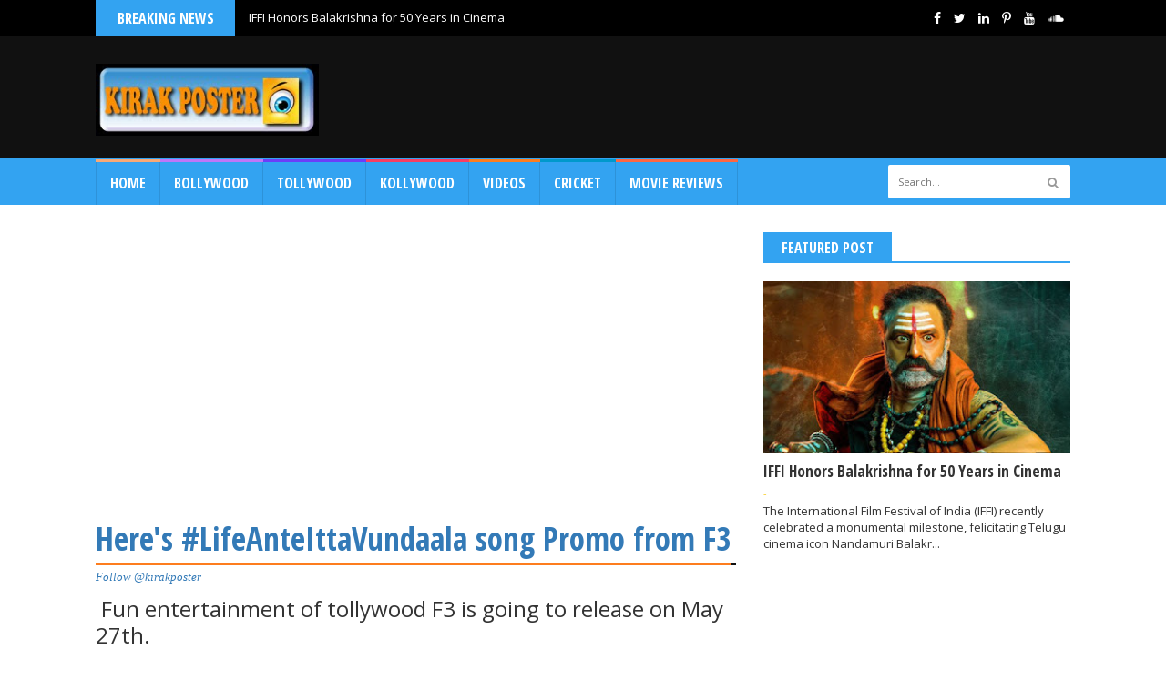

--- FILE ---
content_type: text/html; charset=utf-8
request_url: https://www.google.com/recaptcha/api2/aframe
body_size: 147
content:
<!DOCTYPE HTML><html><head><meta http-equiv="content-type" content="text/html; charset=UTF-8"></head><body><script nonce="Z_DHv6v93rA2IRar-RaXRw">/** Anti-fraud and anti-abuse applications only. See google.com/recaptcha */ try{var clients={'sodar':'https://pagead2.googlesyndication.com/pagead/sodar?'};window.addEventListener("message",function(a){try{if(a.source===window.parent){var b=JSON.parse(a.data);var c=clients[b['id']];if(c){var d=document.createElement('img');d.src=c+b['params']+'&rc='+(localStorage.getItem("rc::a")?sessionStorage.getItem("rc::b"):"");window.document.body.appendChild(d);sessionStorage.setItem("rc::e",parseInt(sessionStorage.getItem("rc::e")||0)+1);localStorage.setItem("rc::h",'1763719494969');}}}catch(b){}});window.parent.postMessage("_grecaptcha_ready", "*");}catch(b){}</script></body></html>

--- FILE ---
content_type: text/javascript; charset=UTF-8
request_url: https://www.kirakposter.com/feeds/posts/default?alt=json-in-script&max-results=10&callback=jQuery22405023286729407461_1763719487981&_=1763719487982
body_size: 39219
content:
// API callback
jQuery22405023286729407461_1763719487981({"version":"1.0","encoding":"UTF-8","feed":{"xmlns":"http://www.w3.org/2005/Atom","xmlns$openSearch":"http://a9.com/-/spec/opensearchrss/1.0/","xmlns$blogger":"http://schemas.google.com/blogger/2008","xmlns$georss":"http://www.georss.org/georss","xmlns$gd":"http://schemas.google.com/g/2005","xmlns$thr":"http://purl.org/syndication/thread/1.0","id":{"$t":"tag:blogger.com,1999:blog-5128673913054546137"},"updated":{"$t":"2025-11-21T11:30:00.120+05:30"},"category":[{"term":"bollywood news"},{"term":"tollywood news"},{"term":"Bollywood Actress"},{"term":"Kollywood News"},{"term":"Mahesh Babu"},{"term":"Samantha Ruth Prabhu"},{"term":"Tollywood Actress"},{"term":"Videos"},{"term":"Janhvi Kapoor"},{"term":"Rashmika Mandanna"},{"term":"Disha Patani"},{"term":"Tamannah Bhatia"},{"term":"Today BirthDay"},{"term":"Kajal Aggarwal"},{"term":"Movie trailers"},{"term":"Priyanka Chopra"},{"term":"Deepika Padukone"},{"term":"Kriti Sanon"},{"term":"Keerthy Suresh"},{"term":"Alia Bhatt"},{"term":"Actress in Saree"},{"term":"Magazines"},{"term":"Malaika Arora"},{"term":"Pooja Hegde"},{"term":"Kareena Kapoor Khan"},{"term":"National News"},{"term":"Kollywood actress"},{"term":"Ileana D Cruz"},{"term":"First Look Poster"},{"term":"breaking News"},{"term":"Kangana Ranaut"},{"term":"Ananya Panday"},{"term":"Anasuya Bharadwaj"},{"term":"shraddha kapoor"},{"term":"Movie Reviews"},{"term":"Katrina Kaif"},{"term":"Rakul Preet Singh"},{"term":"Telangana News"},{"term":"Shruti Hassan"},{"term":"Bollywood Actress In Bikini"},{"term":"Mouni Roy"},{"term":"Mira Kapoor"},{"term":"Sara Ali Khan"},{"term":"Actress Album"},{"term":"Kiara Advani"},{"term":"Shraddha Das"},{"term":"Trisha Krishnan"},{"term":"arjun kapoor"},{"term":"Maldives"},{"term":"Prabhas"},{"term":"Shriya Saran"},{"term":"Allu Arjun"},{"term":"Rashi Khanna"},{"term":"Sonakshi Sinha"},{"term":"Mrunal Thakur"},{"term":"ss rajamouli"},{"term":"Mehreen Pirzada"},{"term":"Nabha Natesh"},{"term":"Short Films"},{"term":"Holi Celebrations"},{"term":"Latest Celebrity Gallery"},{"term":"Ranbir Kapoor"},{"term":"sunny leone"},{"term":"Pragya Jaiswal"},{"term":"Sonam Kapoor"},{"term":"Vijay Deverakonda"},{"term":"Airport Snaps"},{"term":"OTT Releases"},{"term":"Sarkaru Vaari Paata"},{"term":"Telugu Movie Reviews"},{"term":"Pawan Kalyan"},{"term":"Naga Chaitanya"},{"term":"hrithik roshan"},{"term":"Bhumika Chawla"},{"term":"Malavika Mohanan"},{"term":"Sandalwood News"},{"term":"Nandamuri Balakrishna"},{"term":"Neha Sharma"},{"term":"Akshay kumar"},{"term":"RRR"},{"term":"Ram Charan"},{"term":"Sarileru Neekevvaru"},{"term":"Bollywood Actress in Saree"},{"term":"Celebrity Videos"},{"term":"Parineeti Chopra"},{"term":"Ankita Lokhande"},{"term":"Junior NTR"},{"term":"Varun Dhawan"},{"term":"Anushka Sharma"},{"term":"Mollywood News"},{"term":"Shah Rukh Khan"},{"term":"Tara Sutaria"},{"term":"raviteja"},{"term":"Jacqueline Fernandez"},{"term":"Nidhhi Agerwal"},{"term":"Ranveer Singh"},{"term":"Raai Laxmi"},{"term":"Telugu Movie Trailers"},{"term":"Seethamma Vakitlo Sirimalle Chettu"},{"term":"Suhana Khan"},{"term":"sidharth Malhotra"},{"term":"Ameesha Patel"},{"term":"Birthday Celebrations"},{"term":"Shehnaaz Gill"},{"term":"Sonal Chauhan"},{"term":"Tollywood  News"},{"term":"Aditi Rao Hydari"},{"term":"Taapsee Pannu"},{"term":"Aishwarya Rai"},{"term":"Bangalore Times Most Desirable Women 2020"},{"term":"Bhumi Pednekar"},{"term":"Shweta Tiwari"},{"term":"Kartik Aaryan"},{"term":"Nora Fatehi"},{"term":"Raashi Khanna"},{"term":"Sports News"},{"term":"Tiger Shroff"},{"term":"Tripti Dimri"},{"term":"cricket news"},{"term":"Kajol"},{"term":"Poonam Bajwa"},{"term":"salman Khan"},{"term":"Hansika Motwani"},{"term":"Shama Sikander"},{"term":"Tamanna Bhatia"},{"term":"Vaani Kapoor"},{"term":"shahid kapoor"},{"term":"Actress In Bikini"},{"term":"International News"},{"term":"News Online"},{"term":"Shilpa Shetty"},{"term":"Vicky Kaushal"},{"term":"telugu film news"},{"term":"Akhil Akkineni"},{"term":"Amyra Dastur"},{"term":"Elli Avrram"},{"term":"Hina Khan"},{"term":"Payal Rajput"},{"term":"Sonali Raut"},{"term":"Sophie Choudry"},{"term":"Srimanthudu"},{"term":"chiranjeevi"},{"term":"Akkineni Nagarjuna"},{"term":"Karishma Tanna"},{"term":"Kriti Kharbanda"},{"term":"Lavanya Tripathi"},{"term":"Namratha Mahesh"},{"term":"telugu actress in Saree"},{"term":"Esha Gupta"},{"term":"Hollywood Actress"},{"term":"Palak Tiwari"},{"term":"SUSSANNE KHAN"},{"term":"anushka Shetty"},{"term":"Aishwarya Rai Bachchan"},{"term":"Bollywood Videos"},{"term":"Endorsements"},{"term":"Nani"},{"term":"Nayanthara"},{"term":"Rana Daggubati"},{"term":"Sai Pallavi"},{"term":"Yami Gautam"},{"term":"varun tej"},{"term":"Catherine Tresa"},{"term":"Manushi Chillar"},{"term":"Neha shetty"},{"term":"Regina Cassandra"},{"term":"Tanishaa Mukerji"},{"term":"Telugu Short Films"},{"term":"Urvashi Rautela"},{"term":"Aagadu"},{"term":"Cannes 2022"},{"term":"Digangana Suryavanshi"},{"term":"Nayanathara"},{"term":"Niharika Konidela"},{"term":"Nithin"},{"term":"Rajinikanth"},{"term":"Shanaya Kapoor"},{"term":"Tapsee Pannu"},{"term":"Tejasswi Prakash"},{"term":"Ashu reddy"},{"term":"Bipasha Basu"},{"term":"Eesha Rebba"},{"term":"Filmfare awards"},{"term":"Huma Qureshi"},{"term":"Liger"},{"term":"Ram Pothineni"},{"term":"Vedhika"},{"term":"Virat Kohli"},{"term":"kareena Kapoor"},{"term":"Ajay Devgn"},{"term":"Karan Johar"},{"term":"Krishna Shroff"},{"term":"Madhuri Dixit"},{"term":"Rubina Dilaik"},{"term":"dhanush"},{"term":"Aditya Roy Kapur"},{"term":"Anu Emmanuel"},{"term":"Brahmotsavam"},{"term":"Pushpa"},{"term":"Sreeleela"},{"term":"Sushanth Singh Rajput"},{"term":"telugu actress gallery"},{"term":"Amala Paul"},{"term":"Anita Hassanandani"},{"term":"Diwali Celebraions"},{"term":"Fatima Sana Shaikh"},{"term":"Lakme Fashion Week"},{"term":"Malang"},{"term":"Nayantara"},{"term":"Photoshoots"},{"term":"Saif ali Khan"},{"term":"Varalaxmi Sarathkumar"},{"term":"AR Murugadaas"},{"term":"Actress in Black Saree"},{"term":"Adipurush"},{"term":"Amy Jackson"},{"term":"Anjali"},{"term":"Corona Virus"},{"term":"Hollywood News"},{"term":"Laxmi Rai"},{"term":"Nivetha Pethuraj"},{"term":"Raveena Tandon"},{"term":"Aisha Sharma"},{"term":"Animal"},{"term":"Dimple Hayathi"},{"term":"Mega Star Chiranjeevi"},{"term":"Nargis Fakhri"},{"term":"News"},{"term":"Nick Jonas"},{"term":"Rai Laxmi"},{"term":"Christmas Celebrations"},{"term":"F3"},{"term":"Kaira Advani"},{"term":"Meenakshi Chaudhary"},{"term":"Naga Shaurya"},{"term":"Priyanka Jawalkar"},{"term":"Sakshi Agarwal"},{"term":"Selfie"},{"term":"Sharvari Wagh"},{"term":"Sobhita Dhulipala"},{"term":"Vishwak Sen"},{"term":"cannes"},{"term":"Anil Ravipudi"},{"term":"DEVARA"},{"term":"Divyanka Tripathi"},{"term":"Kamal Hassan"},{"term":"Neha Dhupia"},{"term":"Radhe Shyam"},{"term":"Radhika Apte"},{"term":"Rhea Chakraborty"},{"term":"Ruhani Sharma"},{"term":"Sudheer babu"},{"term":"Tejaswi Madivada"},{"term":"Venkatesh"},{"term":"Waltair Veerayya"},{"term":"Zee Cine Awards 2020"},{"term":"awards function"},{"term":"ravi teja"},{"term":"Aarti Singh"},{"term":"Adah Sharma"},{"term":"Anupama Parameswaran"},{"term":"BHAGYASHRI BORSE"},{"term":"Divya Khosla"},{"term":"Guntur Kaaram"},{"term":"Karishma Kapoor"},{"term":"Kollywood Actress In Saree"},{"term":"Mahathalli Short Films"},{"term":"Manchu Vishnu"},{"term":"Nia Sharma"},{"term":"Nushrratt Bharuccha"},{"term":"Pooja Batra"},{"term":"SIIMA"},{"term":"Shalini Pandey"},{"term":"Surekha Vani"},{"term":"Telugu Actress"},{"term":"Telugu Web Series"},{"term":"Today Release"},{"term":"Trivikram"},{"term":"Wamiqa Gabbi"},{"term":"bhagyashree"},{"term":"Alaya"},{"term":"Andhra Pradesh News"},{"term":"Award ceremony"},{"term":"Ayushmann Khurrana"},{"term":"Filmfare"},{"term":"KGF 2"},{"term":"Kiara  Advani"},{"term":"Mahira Sharma"},{"term":"Mana Mugguri Love Story"},{"term":"Nupur Sanon"},{"term":"Rasha Thadani"},{"term":"Shivathmika"},{"term":"Soundarya Sharma"},{"term":"WAR 2"},{"term":"aamir khan"},{"term":"vikram"},{"term":"Audio Launch"},{"term":"Lakshmi Manchu"},{"term":"Manish Malhotra"},{"term":"Maxim"},{"term":"Most Stylish Awards 2022"},{"term":"NTR"},{"term":"Nysa Devgn"},{"term":"Ponniyin Selvan"},{"term":"Pranitha Subhash"},{"term":"Preity Zinta"},{"term":"Ritu Verma"},{"term":"Saba Azad"},{"term":"Seerat Kapoor"},{"term":"Sneha Reddy"},{"term":"Surya"},{"term":"Sushmita Sen"},{"term":"Tabu"},{"term":"Yash"},{"term":"diwali celebrations"},{"term":"sandeep Kishan"},{"term":"sukumar"},{"term":"vani kapoor"},{"term":"Acharya"},{"term":"Athulya Ravi"},{"term":"Avika Gor"},{"term":"Bachchhan Paandey"},{"term":"Hardik Pandya"},{"term":"India Fights Corona"},{"term":"Ishaan Khatter"},{"term":"Jaqueline Fernandez"},{"term":"Jennifer Winget"},{"term":"KTR"},{"term":"Khiladi"},{"term":"Khushi Kapoor"},{"term":"Krithi Shetty"},{"term":"Kushi Kapoor"},{"term":"Mahathalli videos"},{"term":"Malayalam Movie News"},{"term":"Mallika Sherawat"},{"term":"Mandira Bedi"},{"term":"Movie Gallery"},{"term":"Nikki Tamboli"},{"term":"Nushrat Bharucha"},{"term":"Personal Photos"},{"term":"Pranita Subhash"},{"term":"Puri Jagan"},{"term":"Pushpa 2 The Rule"},{"term":"SSMB29"},{"term":"Sanjay Dutt"},{"term":"Shradha Kapoor"},{"term":"Sree Leela"},{"term":"Srinidhi Shetty"},{"term":"Stree 2"},{"term":"Surabhi Chandana"},{"term":"Surbhi Jyothi"},{"term":"Tiger Nageshwara Rao"},{"term":"Tollywood Videos"},{"term":"Veera Simha Reddy"},{"term":"Vimala Raman"},{"term":"gauri Khan"},{"term":"gopichand"},{"term":"koratala shiva"},{"term":"randeep Hooda"},{"term":"Amitabh Bachchan"},{"term":"Avneet Kaur"},{"term":"Bhagya Sri Borse"},{"term":"Bharath Ane Nenu"},{"term":"Big Boss 5 Telugu"},{"term":"Brahmastra"},{"term":"Deepshikha Nagpal"},{"term":"Dulquer Salman"},{"term":"Gehraiyaan"},{"term":"Hari Hara Veera Mallu"},{"term":"Hindi Movie Reviews"},{"term":"IIFA UTSAVAM"},{"term":"Ibrahim Ali Khan"},{"term":"Jasmin Bhasin"},{"term":"Jennifer Lopez"},{"term":"KANGUVA"},{"term":"KANNAPPA"},{"term":"KCR"},{"term":"KUSHI"},{"term":"Kalki 2898 AD"},{"term":"Karan Johar Birthday Party"},{"term":"Krishna Shorff"},{"term":"Mahathalli"},{"term":"Manchu Manoj"},{"term":"Priyamani"},{"term":"Pushpa 2"},{"term":"Salaar"},{"term":"Shaakuntalam"},{"term":"Sitara"},{"term":"Sneha"},{"term":"Sridevi"},{"term":"Stars Biography"},{"term":"Vijay Sethupathi"},{"term":"Wardrobe Malfunction"},{"term":"Zee Cinema Awards"},{"term":"twinkle Khanna"},{"term":"wirally"},{"term":"Aarti Chabria"},{"term":"Abhishek Bachchan"},{"term":"Arbaaz Khan"},{"term":"COOLIE"},{"term":"Charmi Kaur"},{"term":"Goutham"},{"term":"Happy Birthday"},{"term":"Iswarya Menon"},{"term":"Jhon abraham"},{"term":"Met Gala 2025"},{"term":"Mohan Babu"},{"term":"Natasa Stankovic"},{"term":"Poonam Kaur"},{"term":"Prashanth Neel"},{"term":"Sai Dharam Tej"},{"term":"Sara Tendulker"},{"term":"Satya Dev"},{"term":"Scarlett Johansson"},{"term":"Siddhant Chaturvedi"},{"term":"Son of Sardaar 2"},{"term":"Sonu Sood"},{"term":"Super Star Rajinikanth"},{"term":"Surbhi Chandana"},{"term":"THE RAJA SAAB"},{"term":"Touch Pub Party"},{"term":"Upasana Konidela"},{"term":"Vijay"},{"term":"Vishal"},{"term":"Yoga Day"},{"term":"bahubali"},{"term":"fashion week"},{"term":"genelia d'souza"},{"term":"wirally south"},{"term":"83"},{"term":"Aadavaalu Meeku Johaarlu"},{"term":"Aindrita Ray"},{"term":"Aishwarya Arjun"},{"term":"Andreah Jeramiah"},{"term":"Aryan Kartik"},{"term":"Babli Bouncer"},{"term":"Bhagavanth Kesari"},{"term":"Bholaa Shankar"},{"term":"CITADEL"},{"term":"COCKTAIL 2"},{"term":"Dasara"},{"term":"Deepthi Sunaina"},{"term":"Diana Penty"},{"term":"Ek Villan2"},{"term":"Ekta Kapoor"},{"term":"Goutam Kitchlu"},{"term":"Guntur Kaaraam"},{"term":"Hamsa Nandini"},{"term":"Hello"},{"term":"Hollywood Actress In Bikini"},{"term":"Honey Rose"},{"term":"International Yoga Day"},{"term":"Ira Khan"},{"term":"Irrfan Khan"},{"term":"Ishita Dutta"},{"term":"JAWAN"},{"term":"KINGDOM"},{"term":"Kalyan Ram"},{"term":"Kalyani Priyadarshi"},{"term":"Karan Kundra"},{"term":"Lakshmi Rai"},{"term":"MR BACHCHAN"},{"term":"Madhavan"},{"term":"Mahesh23"},{"term":"Meera Chopra"},{"term":"Meera Jasmine"},{"term":"Mollywood Actress"},{"term":"Narappa"},{"term":"Neha Malik"},{"term":"Nikhil Siddharth"},{"term":"Pinkvilla Style Icons Awards"},{"term":"Prithviraj Sukumaran"},{"term":"Raj Nidimoru"},{"term":"Ram"},{"term":"Ram Gopal Varma"},{"term":"Rangasthalam"},{"term":"Reba Monica John"},{"term":"Rishab Shetty"},{"term":"Ritika Singh"},{"term":"Saiee Manjreker"},{"term":"Sandeep Reddy Vanga"},{"term":"Shamita Shetty"},{"term":"Sharwanand"},{"term":"Shubangi Atre"},{"term":"Shubra Aiyappa"},{"term":"Smule Mirchi Music Awards"},{"term":"Sushmitha Sen"},{"term":"Vani Bhojan"},{"term":"Vishnu Priya"},{"term":"Vogue"},{"term":"Warina Hussain"},{"term":"Yupptv Originals"},{"term":"jagapathi babu"},{"term":"karan Singh Grover"},{"term":"kollywood  news"},{"term":"siddharth"},{"term":"telugu movie stills"},{"term":"throwback pics"},{"term":"web series"},{"term":"AGENT"},{"term":"Aadi"},{"term":"Aarti Naagpal"},{"term":"Akanksha Puri"},{"term":"Allu Sirish"},{"term":"Amritha Aiyer"},{"term":"Ananya Nagalla"},{"term":"Annanya Panday"},{"term":"Apsara Rani"},{"term":"Aryan Khan"},{"term":"Asha Negi"},{"term":"Athiya Shetty"},{"term":"Bellamkonda Srinivas"},{"term":"Bengal Tiger"},{"term":"Bhaaghi 3"},{"term":"Big Boss 4 Telugu"},{"term":"Bruna Abdullah"},{"term":"Businessman"},{"term":"Cannes Film Festival"},{"term":"Chandra Mukhi 2"},{"term":"Christamas  Celebrations"},{"term":"DHADAK 2"},{"term":"Dil Raju"},{"term":"Diljit Dosanjh"},{"term":"Divi Vadithya"},{"term":"Divya Bharathi"},{"term":"Dookudu"},{"term":"GANGS OF GODAVARI"},{"term":"Game Changer"},{"term":"God Father"},{"term":"Grazia"},{"term":"HOUSEFULL 5"},{"term":"Hebah Patel"},{"term":"Hey Krishna"},{"term":"Himanshi Khurana"},{"term":"Ishi Dutta"},{"term":"Jaanu"},{"term":"Jabardast Show"},{"term":"KUBERA"},{"term":"Kalki Koechlin"},{"term":"Kantara Chapter 1"},{"term":"Karishma Kotak"},{"term":"Karthikeya"},{"term":"Kavya Thapar"},{"term":"Keerthi Pandian"},{"term":"Krack"},{"term":"Lahari Shari"},{"term":"Manisha Koirala"},{"term":"Megha Akash"},{"term":"Mohan Lal"},{"term":"Most Eligible Bachelor"},{"term":"Movie Posters"},{"term":"Muddapappu Avakai"},{"term":"Music Vidoes"},{"term":"Nandamuri Kalyan"},{"term":"Natasha Dalal"},{"term":"Niharica Raizada"},{"term":"Nisha Aggarwal"},{"term":"Nitin"},{"term":"Nykaa Femina Beauty Awards 2020"},{"term":"Photo Shoot"},{"term":"Ponniyin Selvan 1"},{"term":"Pooja Jhaveri"},{"term":"Radhe"},{"term":"Rashmi Desai"},{"term":"Renu Desai"},{"term":"SIIMA 2022"},{"term":"SKANDA"},{"term":"Sakshi Malik"},{"term":"Sanjana Galrani"},{"term":"Sanya Malhotra"},{"term":"Shehzada"},{"term":"Shyam Singha Roy"},{"term":"Sonam Bajwa"},{"term":"Sonarika Bhadoria"},{"term":"Spyder"},{"term":"Sundeep Kishan"},{"term":"Sunny Deol"},{"term":"Tamannaah Bhatia"},{"term":"The Family Man 2"},{"term":"Today Birthday."},{"term":"Tridha Choudary"},{"term":"Urfi Javed"},{"term":"Vintage Photos"},{"term":"Virata Parvam"},{"term":"Zaheer Iqbal"},{"term":"ajith"},{"term":"fighter"},{"term":"samay live"},{"term":"samay up live"},{"term":"sneha ullal"},{"term":"super star"},{"term":"super star Krishna"},{"term":"yupptv"},{"term":"ANDHRA KING THALUKA"},{"term":"ANEET PADDA"},{"term":"Aaliyah Kashyap"},{"term":"Abhishek Bachan"},{"term":"Adivi Sesh"},{"term":"Aishwarya Rajesh"},{"term":"Akshara Hassan"},{"term":"Amazon Filmfare Awards"},{"term":"Anand Ahuja"},{"term":"Ante Sundaraniki"},{"term":"Anupam Kher"},{"term":"Arya"},{"term":"Ashika Ranganath"},{"term":"Ashok Galla"},{"term":"Asim Riaz"},{"term":"BAAGHI 4"},{"term":"Baahubali2"},{"term":"Bhanu Sri"},{"term":"Bigboss9"},{"term":"Bindhu Mdhavi"},{"term":"Chhaava"},{"term":"DJ Tillu"},{"term":"DOUBLE ISMART"},{"term":"DUNKI"},{"term":"Dabboo Ratnani"},{"term":"Debina Bonnerjee"},{"term":"Dhamaka"},{"term":"Dhana Shree"},{"term":"Disha Parmer"},{"term":"Divyansha Kaushik"},{"term":"EID Party"},{"term":"Ek Villian Return"},{"term":"Elnaaz Norouzi"},{"term":"Eshanya Maheshwari"},{"term":"FHM Magazine"},{"term":"First Shows"},{"term":"GADAR 2"},{"term":"Gandeevadhari Arjuna"},{"term":"Gangubai Kathiawadi"},{"term":"Gauahar Khan"},{"term":"Gopi Chand"},{"term":"Gurtunda Seetakalam"},{"term":"Harshika Poonacha"},{"term":"Hindi Movie Trailers"},{"term":"Hyderabad Times Most Desirable Women 2019"},{"term":"IIFA 2022"},{"term":"IIFA Utsavam 2017"},{"term":"IIFA Utsavam Green Carpet 2016"},{"term":"IPL10"},{"term":"Indian 2"},{"term":"JFW Magazine"},{"term":"JFW Movie Awards"},{"term":"KARAWACHAUTH CELEBRATIONS"},{"term":"KL Rahul"},{"term":"Kabali"},{"term":"Kantara"},{"term":"Khaidi No 150"},{"term":"Kichcha Sudeep"},{"term":"Kiran Abbavaram"},{"term":"Konda Polam"},{"term":"Konda Surekha"},{"term":"Krish"},{"term":"Kumari 21F"},{"term":"Ligar"},{"term":"Liquids Pub"},{"term":"Lisa Haydon"},{"term":"Lokesh Kanagaraj"},{"term":"Madhurima"},{"term":"Malavika Sharma"},{"term":"Manchester Arena"},{"term":"Manchu Manoj Kumar"},{"term":"Minisha Lamba"},{"term":"Miss Shetty Mr Polishetty"},{"term":"Mission Majnu"},{"term":"NMACC"},{"term":"Nakshatram"},{"term":"Nandi Awards"},{"term":"National Awards"},{"term":"Nikesha Patel"},{"term":"Nikki Galrani"},{"term":"Nimrat Kaur"},{"term":"Nivetha Thomas"},{"term":"OTT NEWS"},{"term":"OTT Play Awards"},{"term":"Onam Special"},{"term":"PARADISE"},{"term":"PRIYANKA JAIN"},{"term":"Pathaan"},{"term":"Pooja Chopra"},{"term":"Poonam Pandey"},{"term":"Project K"},{"term":"Ramarao On Duty"},{"term":"Ravanasura"},{"term":"Red Sea International Film Festival"},{"term":"Richa Chadha"},{"term":"Rishi Kapoor"},{"term":"Ritu Varma"},{"term":"Rukshar Dhillon"},{"term":"SAIYAARA"},{"term":"SIIMA AWARDS"},{"term":"SIR"},{"term":"SPIRIT"},{"term":"Samyuktha Hegde"},{"term":"Sandeepa Dhar"},{"term":"Sania Mirza"},{"term":"Sanjay Leela Bhansali"},{"term":"Sarah Jane Dias"},{"term":"Shivaleeka Oberoi"},{"term":"Shivani Narayan"},{"term":"Shraddha Srinath"},{"term":"Siddhu Jonnalagadda"},{"term":"Sitara Ghattamaneni"},{"term":"Soha Ali Khan"},{"term":"Sonali Seygal"},{"term":"Sonam Kapoor Wedding"},{"term":"Sshura khan"},{"term":"Swara Bhasker"},{"term":"Tamil Movie Trailers"},{"term":"Teasers"},{"term":"Telugu Movie Posters"},{"term":"Telugu Movie Video Songs"},{"term":"Telusu Kada"},{"term":"Tiger 3"},{"term":"Ustaad Bhagat Singh"},{"term":"Vaishnav Tej"},{"term":"Vaishnavi Chaitanya"},{"term":"Varudu Kaavalenu"},{"term":"Vijay Varma"},{"term":"World famous Lover"},{"term":"YODHA"},{"term":"Yashika Anand"},{"term":"Zaara Yesmin"},{"term":"Zainab Ravdjee"},{"term":"Zareen Khan"},{"term":"leo"},{"term":"new year celebrations"},{"term":"political news"},{"term":"srinu Vytla"},{"term":"womens Day"},{"term":"AKHANDA 2"},{"term":"AR Rahman"},{"term":"Aa Ammayi Gurinchi Meeku Cheppali"},{"term":"Aadar Jain"},{"term":"Aahana S Kumra"},{"term":"Aakankasha Singh"},{"term":"Aamna Sharif"},{"term":"Aathmika"},{"term":"Agnyaathaavaasi"},{"term":"Aishwarya Dutta"},{"term":"Aishwarya Lakshmi"},{"term":"Allari Naresh"},{"term":"Amala Akkineni"},{"term":"Anchor Syamala"},{"term":"Anil Kapoor"},{"term":"Anju Kurian"},{"term":"Ariyana Glory"},{"term":"Arjun Rampal"},{"term":"Arslan Goni"},{"term":"Atlee"},{"term":"Ayesha Khan"},{"term":"BABY JOHN"},{"term":"BAD NEWZ"},{"term":"BATTLE OF GALWAN"},{"term":"BORDER 2"},{"term":"Bangarraju"},{"term":"Beast"},{"term":"Bholaa"},{"term":"Big Boss 5"},{"term":"Bogan"},{"term":"Boyapati"},{"term":"Bruce Lee"},{"term":"CIRKUS"},{"term":"CM KCR"},{"term":"CREW"},{"term":"Celina Jaitly"},{"term":"Chaavu Kaburu Challaga"},{"term":"Cosmopolitan"},{"term":"Deeksha seth"},{"term":"Devoleena Bhattacharjee"},{"term":"Disco Raja"},{"term":"Dream 11"},{"term":"Drishyam 2"},{"term":"EMILIA CLARKE"},{"term":"Elle India"},{"term":"Emergency"},{"term":"Endukila"},{"term":"Esha Rebba"},{"term":"Evelyn Sharma"},{"term":"FAMILY STAR"},{"term":"Farah Khan"},{"term":"Farhan Akhtar"},{"term":"Fashion"},{"term":"Fashion Show"},{"term":"Fathers Day"},{"term":"Femina Magazine"},{"term":"Fidaa"},{"term":"Film festivals"},{"term":"GHMC Elections 2020"},{"term":"GOOD BYE"},{"term":"GQ Magazine"},{"term":"Gabriella Demetriades"},{"term":"Gautami Putra Satakarni"},{"term":"Genelia Deshmuk"},{"term":"Ghani"},{"term":"Giorgia Andriani"},{"term":"Hanu Man"},{"term":"Harish Shenkar"},{"term":"Hey Sinamika"},{"term":"Hindi Short Films"},{"term":"Ishan Khatter"},{"term":"Ishwarya Menon"},{"term":"JAILER"},{"term":"Jackie Shroff"},{"term":"Jayam Ravi"},{"term":"Julie2"},{"term":"Junaid Khan"},{"term":"Kaadhal Solla Vandhen"},{"term":"Kabzaa"},{"term":"Kamalini Mukarji"},{"term":"Karishma Sharma"},{"term":"Kate Sharma"},{"term":"Kaveri Jha"},{"term":"Ketika Sharma"},{"term":"Khaleja"},{"term":"Kiran Rathore"},{"term":"Krishna"},{"term":"Krishna Vrinda Vihari"},{"term":"Kriti shetty"},{"term":"Kunal Kemmu"},{"term":"Kusha Kapila"},{"term":"Linga"},{"term":"Liquids Pub Party"},{"term":"Liquids Pub Party hyderabad"},{"term":"Lockupp"},{"term":"MIRAI"},{"term":"Macherla Niyojakavargam"},{"term":"Madonna Sebastian"},{"term":"Mahima Nambiar"},{"term":"Major"},{"term":"Malvi Malhotra"},{"term":"Manchu Lakshmi Prasanna"},{"term":"Manjula Gattamaneni"},{"term":"Manjusha Rampalli"},{"term":"Mannara Chopra"},{"term":"Manoj Bajpayee"},{"term":"Michael"},{"term":"Mirnalini Ravi"},{"term":"Mothers Day"},{"term":"Mr Bachachan"},{"term":"Naga Babu"},{"term":"Namitha"},{"term":"Navdeep"},{"term":"Nazriya"},{"term":"Neetu Chandra"},{"term":"Neha Bhasin"},{"term":"Nepal Earchquake"},{"term":"News18 Showsha Reel Awards 2023"},{"term":"Nikita Sharma"},{"term":"Nimrit Kaur Ahluwalia"},{"term":"Nipur Sanon"},{"term":"ODELA 2"},{"term":"OG"},{"term":"Onam celebrations"},{"term":"PARAM SUNDARI"},{"term":"PEDDI"},{"term":"Paayal Rajput"},{"term":"Paisa Vasool"},{"term":"Parul Yadav"},{"term":"Parvati Nair"},{"term":"Pavitra Lokesh"},{"term":"Ponniyin Selvan 2"},{"term":"Pooja"},{"term":"Pragati Aunty"},{"term":"Priya Anand"},{"term":"Priya Prakash Varrier"},{"term":"Priyanka Chahar Choudhary"},{"term":"Priyanka Mohan"},{"term":"Puthiya Thalaimurai"},{"term":"Puthiya Thalaimurai live"},{"term":"RAAYAN"},{"term":"RED"},{"term":"Radhika"},{"term":"Radhika Sarathkumar"},{"term":"Raiza Wilson"},{"term":"Raj Kumar Rao"},{"term":"Raj Kundra"},{"term":"Rajkumar Rao"},{"term":"Raksha Bandhan Celebrations"},{"term":"Ram Charan Teja"},{"term":"Ramcharan Teja"},{"term":"Rangde"},{"term":"Riya Sen"},{"term":"Rudhramadevi"},{"term":"Rudramadevi"},{"term":"Ruhi Singh"},{"term":"SATYABHAMA"},{"term":"SOCCER NEWS"},{"term":"SUNNY SANSKARI KI TULSI KUMARI"},{"term":"SVSC"},{"term":"Sada"},{"term":"Samyuktha Menon"},{"term":"Sangeeta Bijlani"},{"term":"Sayyesha"},{"term":"Seeti Maar"},{"term":"Seetimaar"},{"term":"Sezal Sharma"},{"term":"Shahrukh Khan"},{"term":"Shakuntalam"},{"term":"Shanvi Sri"},{"term":"Shirley Setia"},{"term":"Shiva Kartikeyan"},{"term":"Shivani Rajasheker"},{"term":"Shraddha Arya"},{"term":"Shruti Haasan"},{"term":"Shyamala"},{"term":"Siddharth Malhotra"},{"term":"Sidhika Sharma"},{"term":"Simbhu"},{"term":"Song Making Video"},{"term":"Sree Mukhi"},{"term":"Sridevi Soda Center"},{"term":"Sumbul Touqeer Khan"},{"term":"THAMA"},{"term":"THANDEL"},{"term":"THUG LIFE"},{"term":"TOLLYWOOD"},{"term":"TOXIC THE MOVIE"},{"term":"Taapsee"},{"term":"Tamasha"},{"term":"Tamil Movie Reviwes"},{"term":"Tamil News"},{"term":"Tamil Video Songs"},{"term":"Tanya Hope"},{"term":"Teju Ashwin"},{"term":"Thank You"},{"term":"The Girl Friend"},{"term":"Umang 2020"},{"term":"Upendra"},{"term":"Uppena"},{"term":"Urmila Matondkar"},{"term":"Urvashivo Rakshashivo"},{"term":"Varshini Sounderajan"},{"term":"Vicky Jain"},{"term":"Vidya Balan"},{"term":"Vidyut Jammwal"},{"term":"Vijay  Deverakonda"},{"term":"Vijay Antony"},{"term":"Vijay Verma"},{"term":"Vikrant Massey"},{"term":"Wild Dog"},{"term":"Yoga outfits"},{"term":"Zee Cine Award Tamil 2020"},{"term":"bhool bhulaiyaa 3"},{"term":"diya mirza"},{"term":"funny videos"},{"term":"puthiya thalaimurai tv live"},{"term":"samay tv live"},{"term":"samay up tv live"},{"term":"sanjana"},{"term":"southindia Shopping Mall"},{"term":"sun tv"},{"term":"sun tv live"},{"term":"sunny singh"},{"term":"sushant Singh"},{"term":"thangalaan"},{"term":"A1 Express"},{"term":"AANKHON KI GUSTAKHIYAAN"},{"term":"AASHIQUI 3"},{"term":"AHAAN PANDAY"},{"term":"AMIGOS"},{"term":"AR Rahaman"},{"term":"Aacharya"},{"term":"Aadi Pinishetty"},{"term":"Aakaasam Nee Haddhu Ra"},{"term":"Aayush Sharma"},{"term":"Actress in blue Saree"},{"term":"Adipursh"},{"term":"Aditi"},{"term":"Aditi Bhatia"},{"term":"Adline Castelino"},{"term":"Aftab Shivdasani"},{"term":"Agadu"},{"term":"Aham Brahmasmi"},{"term":"Akanksha Sharma"},{"term":"Akhanda"},{"term":"Akira Nandan"},{"term":"Akshay Khanna"},{"term":"Ala Vaikuntha Purramuloo"},{"term":"Ala Vaikunthapurramloo"},{"term":"Ala Vaikunthapurramuloo"},{"term":"Alana Pandey"},{"term":"Alanna Panday"},{"term":"Alekha Advani"},{"term":"Ali Abbas Zafar"},{"term":"Alludu Adhurs"},{"term":"Amir Khan"},{"term":"Amithab Bhachan"},{"term":"Amrita Arora"},{"term":"Ana De Armas"},{"term":"Anand Devara Konda"},{"term":"Anjali AT Seethamma Vakitlo Sirimalle Chettu Audio Launch"},{"term":"Anjana Rangan"},{"term":"Anjini Dhawan"},{"term":"Annoying Couples"},{"term":"Anusha"},{"term":"Anusha Dhandekar"},{"term":"Anveshi Jain"},{"term":"Apasara Rani"},{"term":"Apoorva Mehta"},{"term":"Aravinda Swamy"},{"term":"Arhaan Khan"},{"term":"Ariyana"},{"term":"Arjun"},{"term":"Arshad Warsi"},{"term":"Arthi Agarwal"},{"term":"Arun Vijay"},{"term":"Ashika"},{"term":"Ashima Narwal"},{"term":"Ashish Vidyarthi"},{"term":"Aswathama"},{"term":"Attack"},{"term":"Avantika Mishra"},{"term":"Avatar 2"},{"term":"Avika Goviker"},{"term":"Awards"},{"term":"BADE MIYAN CHOTE MIYAN"},{"term":"BHOOL BHULAIYAA 2"},{"term":"BIMBASURA"},{"term":"BOLYWOOD NEWS"},{"term":"Baby The Movie"},{"term":"Badshah"},{"term":"Bajirao Mastani"},{"term":"Bawaal"},{"term":"Bazaar India"},{"term":"Bedhadak"},{"term":"Befikre"},{"term":"Bell Bottom"},{"term":"Bella Haddi"},{"term":"Benafsha Soonawalla"},{"term":"Bheeshma"},{"term":"Bhishma"},{"term":"Bhoot Police"},{"term":"Big Boss 15"},{"term":"Big Boss season 4 Telugu"},{"term":"Bigboss 13"},{"term":"Bigboss 4"},{"term":"Bimbisara"},{"term":"Bojana Priyulu"},{"term":"Bombay Fashion Week"},{"term":"Boney Kapoor"},{"term":"Britney Spears"},{"term":"Buchi Babu Sana"},{"term":"CHHAPAAK"},{"term":"Cab Stories"},{"term":"Chennai Floods"},{"term":"Chiyaan Vikram"},{"term":"Covid 19 Positive"},{"term":"Current Teega"},{"term":"Cyclone Tauktae"},{"term":"DACOIT"},{"term":"DE DE PYAAR DE 2"},{"term":"DEVA"},{"term":"DHURANDHAR"},{"term":"DJ"},{"term":"Dabangg 3"},{"term":"Daksha Nagarkar"},{"term":"Daljeet Kaur"},{"term":"Dance Practice"},{"term":"Dangal"},{"term":"Darling Audio Release"},{"term":"Darsha Gupta"},{"term":"Das Ka Dhumki"},{"term":"Deepika Singh"},{"term":"Dev Mohan"},{"term":"Dhamki"},{"term":"Dharsha Gupta"},{"term":"Dhivya Dharshini"},{"term":"Dilwale"},{"term":"Dipika Kakar"},{"term":"Donal Bist"},{"term":"Eeeshanya Maheshwari"},{"term":"Election Results"},{"term":"Esha Deol"},{"term":"Eshanya"},{"term":"Esshanya Maheshwari"},{"term":"FHM"},{"term":"FL Talk Radio"},{"term":"Fitness"},{"term":"Freida Pinto"},{"term":"GHAATI"},{"term":"GINNA"},{"term":"Gauri Pradhan"},{"term":"Ghoomer"},{"term":"Glamour And Style Awards"},{"term":"Gopichand Malineni"},{"term":"Gouthamnanda"},{"term":"Govinda Naam Mera"},{"term":"Growing Up"},{"term":"Gully Rowday"},{"term":"Gunturodu"},{"term":"HERA PHERI 3"},{"term":"HIT 2"},{"term":"Hansika"},{"term":"Harbhajan Singh"},{"term":"Harnaaz Sandhu"},{"term":"Harper's Bazaar"},{"term":"Harshaali Malhotra"},{"term":"Heli Daruwala"},{"term":"Helly Shah"},{"term":"Hema Malini"},{"term":"Heropanti 2"},{"term":"Hey Krishna Telugu Web Series"},{"term":"Hum Do Hamare Do"},{"term":"Hyderabad rains"},{"term":"Hyper Movie"},{"term":"IFFI"},{"term":"IPL 2021 Highlights"},{"term":"ITA Awards 2022"},{"term":"Isha ambani"},{"term":"Ishan Kattar"},{"term":"JATADHARA"},{"term":"JOLLY LLB 3"},{"term":"Jaanu movie"},{"term":"Jackie Chan"},{"term":"Jackky Bhagnani"},{"term":"Jammu blast"},{"term":"Jannat Zubair"},{"term":"Jayalalithaa"},{"term":"Jill"},{"term":"Jiya Shankar"},{"term":"John Abraham"},{"term":"Jos Alukkas"},{"term":"Justin Bieber"},{"term":"Jyothika"},{"term":"KARWA CHAUTH CELEBRATIONS"},{"term":"KT Ramarao"},{"term":"Kadamban"},{"term":"Kanika Kapoor"},{"term":"Kapil Sharma"},{"term":"Kartikeya Gummakonda"},{"term":"Kavya Kalyanram"},{"term":"Kavyadu Lohar"},{"term":"Kejriwal"},{"term":"Kesari Chapter 2"},{"term":"Khaali Peeli"},{"term":"Ki \u0026 Ka"},{"term":"Kim Kardashian"},{"term":"Kim Sharma"},{"term":"King of Kotha"},{"term":"Koffee With Karan"},{"term":"Kondraal Paavam"},{"term":"Kotha Kotha Ga"},{"term":"Krish Jagarlamudi"},{"term":"Krishna Mukherjee"},{"term":"Kushboo"},{"term":"LAYA"},{"term":"LOVE AND WAR"},{"term":"Laal Singh Chadda"},{"term":"Lachimdeviki O lekkundhi"},{"term":"Lara Datta"},{"term":"Lara Dutta"},{"term":"Laxmi Talk Show"},{"term":"Lisa Ray"},{"term":"Live Cricket"},{"term":"Losliya Mariyanesan"},{"term":"Love Story"},{"term":"MASS JATHARA"},{"term":"MLA"},{"term":"MOVIES ONLINE"},{"term":"MP3 Songs Download"},{"term":"MS Dhoni"},{"term":"Maanayata"},{"term":"Maaran"},{"term":"Madonna Sebastain"},{"term":"Maha Samudram"},{"term":"Mahaan"},{"term":"Mahanati"},{"term":"Maharshi"},{"term":"Mahatalli Short Films"},{"term":"Malavika Menon"},{"term":"Mangli"},{"term":"Mani Ratnam"},{"term":"Manjusha"},{"term":"Master"},{"term":"MayaBazar Short Film"},{"term":"Meena"},{"term":"Meta Gala"},{"term":"Mira Rajput"},{"term":"Mohammed Siraj"},{"term":"Mohit Suri"},{"term":"Most Stylish Awards"},{"term":"Movie Reivews"},{"term":"Movie wallpapers"},{"term":"Mumbai Concert"},{"term":"NARAKASURA"},{"term":"NO1 Yaari With Rana"},{"term":"Nag Ashiwin"},{"term":"Naga Chaitanya Josh Looks"},{"term":"Nagarjuna"},{"term":"Naina Ganguly"},{"term":"Namrata Shirodhkar"},{"term":"Nanaku Prematho"},{"term":"Nandini Roy"},{"term":"Nannaku Prematho"},{"term":"Naresh"},{"term":"Natasha"},{"term":"Naveen Polishetty"},{"term":"Neethu Chandra"},{"term":"Neetu Kapoor"},{"term":"Neha Pendse"},{"term":"Nigar Khan"},{"term":"Nithya Menon"},{"term":"Nivedhithaa Sathish"},{"term":"OK Jaanu"},{"term":"ORRY AWATRAMANI"},{"term":"Orhan Awatramani"},{"term":"PETA"},{"term":"POP CORN"},{"term":"PV Sindhu"},{"term":"Padmavati"},{"term":"Panga"},{"term":"Paras Chhabra"},{"term":"Payal Gosh"},{"term":"Pelli Pusthakam Short Film"},{"term":"Penelope Cruz"},{"term":"Phone Pothey"},{"term":"Pony Varma"},{"term":"Pooja Bedi"},{"term":"Pooja Bhatt"},{"term":"Prabhu Deva"},{"term":"Prakash raj"},{"term":"Prateik Babbar"},{"term":"Pratyusha Benerji"},{"term":"Priya Banerjee"},{"term":"Priya Bhavani Shankar"},{"term":"Priya Prakash"},{"term":"Priya Warrior"},{"term":"Pub Parties"},{"term":"Puthiya Thalaimurai live streaming"},{"term":"RAMAYANA"},{"term":"RISHABH SHETTY"},{"term":"RX 100"},{"term":"Rachita Ram"},{"term":"Raghav Juyal"},{"term":"Raghu Kunche"},{"term":"Ragini Dwivedi"},{"term":"Rahul Vaidya"},{"term":"Rahul sipligunj"},{"term":"Raj Tarun"},{"term":"Raja Saab"},{"term":"Raju Gari Gadhi2"},{"term":"Rakesh Roshan"},{"term":"Raksha Bandhan"},{"term":"Ram Setu"},{"term":"Ramya Krishna"},{"term":"Ramya Nambaseen"},{"term":"Rani Mukerji"},{"term":"Rekha"},{"term":"Republic Day Celebrations"},{"term":"Richa Gangopadhyay"},{"term":"Riteish Deshmukh"},{"term":"Ritesh Deshmukh"},{"term":"Rithvik Dhanjani"},{"term":"Rochelle Maria"},{"term":"Rocky Aur Rani Ki Prem Kahaani"},{"term":"Rohit Sharma"},{"term":"Rohit Shetty"},{"term":"Romantic Short Films"},{"term":"SABDHAM"},{"term":"SANTANU HAZARIKA"},{"term":"SARIPODA SANIVAARAM"},{"term":"SHAKTI SHALINI"},{"term":"SHAMSHERA"},{"term":"SIIMA 2017"},{"term":"SIKANDAR"},{"term":"SS Thaman"},{"term":"Sai Dhanshika"},{"term":"Sajid Nadiadwala"},{"term":"Sakshi Dwivedi"},{"term":"Salma Hayek"},{"term":"SalmanVerdict"},{"term":"Sam Bahadur"},{"term":"Sampath Nandhi"},{"term":"Sangeetha weds tamil playback singer Krish"},{"term":"Sanjeeda sheikh"},{"term":"Sardaar Gabbar Singh"},{"term":"Saumya Tandon"},{"term":"Selena Gomez"},{"term":"Shanaya"},{"term":"Shanvi Srivastav"},{"term":"Sharad Kelkar"},{"term":"She Beauty Awards 2022"},{"term":"Sheeva Rana"},{"term":"Shefali Bagga"},{"term":"Sherlyn Chopra"},{"term":"Shivam"},{"term":"Shivangi Joshi"},{"term":"Shoaib Malik"},{"term":"Shobhita Rana"},{"term":"Shobitha Rana"},{"term":"Shreya Ghoshal"},{"term":"Siva Kartikeyan"},{"term":"Sofia Hayat"},{"term":"Soggade Chinni Nayana"},{"term":"Sonali Bendre"},{"term":"Soukyam"},{"term":"Sports"},{"term":"Spyder Teaser"},{"term":"Sridevi Death"},{"term":"Sujit"},{"term":"Suma"},{"term":"Sumona Chakravarti"},{"term":"Sunil Chetri"},{"term":"Sunitha"},{"term":"Surabhi Puranik"},{"term":"Surbhi Puranik"},{"term":"Suriya"},{"term":"TEJA SAJJA"},{"term":"TEMPLES OF KAKATIYA"},{"term":"THE HUNT MOVIE"},{"term":"TV actress"},{"term":"Taapsee Ponnu"},{"term":"Taimur"},{"term":"Taimur Ali Khan"},{"term":"Tamil Nadu Elections 2021"},{"term":"Tanya Ravichandran"},{"term":"Technology News"},{"term":"The Ghost"},{"term":"The Jungle Book"},{"term":"Tina Dutta"},{"term":"Today Happy Birthday"},{"term":"Today Picture"},{"term":"Tu Jhoothi Main Makkaar"},{"term":"Tu Joothi Main Makkaar"},{"term":"UP Election Results"},{"term":"UP Elections"},{"term":"UP Elections 2017"},{"term":"UP Elections 2017 results"},{"term":"UP Elections Live Updates"},{"term":"UP Elections updates"},{"term":"Udta Punjab"},{"term":"Uttar Pradesh elections 2017"},{"term":"Uttarakhand Assembly elections"},{"term":"Uttarakhand Election 2017"},{"term":"Uttarakhand Elections Live"},{"term":"Uttarakhand elections"},{"term":"Uttarakhand elections news live"},{"term":"VIJAY DEVARAKONDA"},{"term":"VISHWAMBHARA"},{"term":"VIVEK OBEROI"},{"term":"VJ Anusha"},{"term":"Vakeel Saab"},{"term":"Valentines Week"},{"term":"Valimai"},{"term":"Varun Sandesh"},{"term":"Velaikkaran"},{"term":"Venky Kudumula"},{"term":"Vignesh Shivan"},{"term":"Vikram Vedha"},{"term":"Vin Diesel"},{"term":"Vishnu Vishal"},{"term":"Vishwek Sen"},{"term":"Vogue Beauty Awards 2017"},{"term":"Winner"},{"term":"Wishes"},{"term":"YASHODA"},{"term":"Yana Gupta"},{"term":"Zara Khan"},{"term":"bobby deol"},{"term":"chai bisket"},{"term":"couple videos"},{"term":"entertainment"},{"term":"fitoor"},{"term":"food lovers"},{"term":"humor videos"},{"term":"iifa awards"},{"term":"kaleja"},{"term":"kanche"},{"term":"kill dill"},{"term":"mahathalli episodes"},{"term":"navadeep"},{"term":"oopiri"},{"term":"ravi teja new film"},{"term":"salaar 2"},{"term":"samay"},{"term":"samay up"},{"term":"sangeetha weds krish"},{"term":"sanjan"},{"term":"sarbjit"},{"term":"shriya hot images"},{"term":"simran"},{"term":"siya"},{"term":"size zero"},{"term":"son of sathyamurthy"},{"term":"sooraj Pancholi"},{"term":"suhasi gallery"},{"term":"sun tv live online"},{"term":"sun tv live streaming"},{"term":"sun tv live watch"},{"term":"sun tv tamil live"},{"term":"sunny kaushal"},{"term":"suvarna news 24x7 live"},{"term":"suvarna news live"},{"term":"t"},{"term":"tamilnadu Elections"},{"term":"uttar pradesh Elections Live"},{"term":"varalakshmi"},{"term":"veer pahariya"},{"term":"watch sun tv live"},{"term":"10th Class Days"},{"term":"120 BAHADUR"},{"term":"18 pages"},{"term":"30 Rojullo Preminchadam Ela"},{"term":"71 NATIONAL AWARDS"},{"term":"777 CHARLIE"},{"term":"A Gentleman"},{"term":"A Thursday"},{"term":"A.R.Rehman"},{"term":"AADI SAIKUMAR"},{"term":"AAKASAM"},{"term":"AAP MLA Alka Lamba"},{"term":"AAY"},{"term":"AHA"},{"term":"AISHWARYA"},{"term":"AKANKSHA"},{"term":"AKELLI"},{"term":"AKKINENI NAGLLARJUNA"},{"term":"AKSHAY OBEROI"},{"term":"ALI FAZAL"},{"term":"ANDRE RUSSELL"},{"term":"ANJALI DHAWAN"},{"term":"ANJALI TENDULKAR"},{"term":"ANSHUL KAMBOJ"},{"term":"ANURAG BASU"},{"term":"APOORVA MUKHIJA"},{"term":"ASURA AAGAMANA"},{"term":"ATHADU"},{"term":"AURON MEIN KAHAN DUM THA"},{"term":"AZA"},{"term":"Aa Pilla Perenti"},{"term":"Aadaa Khan"},{"term":"Aadi Keshava"},{"term":"Aagadu Nari Nari song Trailer"},{"term":"Aagadu Titile Song Teaser"},{"term":"Aahana Kumra"},{"term":"Aalia Ibrahim"},{"term":"Aaliya"},{"term":"Aanchal Munjal"},{"term":"Aarav"},{"term":"Aarthi singh"},{"term":"Aashka Goradia"},{"term":"Abhiav Kohli"},{"term":"Abhilasha patil"},{"term":"Achcham Madam Naanam Payirppu"},{"term":"Actress in Orange Saree"},{"term":"Actress in White Saree"},{"term":"Adha Khan"},{"term":"Adi"},{"term":"Adith"},{"term":"Adithi Rao"},{"term":"Adithya Paudwal"},{"term":"Aditi Sharma"},{"term":"Aditya Narayan"},{"term":"Adnan Sami"},{"term":"Advi Sesh"},{"term":"Agastya Nanda"},{"term":"Agnathavasi"},{"term":"Ahan Shetty"},{"term":"Ahana Deol"},{"term":"Ahana Kumra"},{"term":"Ahana S Kumra"},{"term":"Aindrila Sharma"},{"term":"Air Indigo"},{"term":"Aisha"},{"term":"Aishwaryaa"},{"term":"Aishwerya Lakshmi"},{"term":"Ajaz Khan"},{"term":"Ajith Kumar"},{"term":"Ajrun Kapoor"},{"term":"Akansha Ranjan"},{"term":"Akansha Ranjan Kapoor"},{"term":"Aksha Pardasany"},{"term":"Akshara Gowda"},{"term":"Ala Ela"},{"term":"Alekhya Harika"},{"term":"Aleksander Alex"},{"term":"Alessandra Ambrosio"},{"term":"Ali"},{"term":"Aligarh"},{"term":"Alisha"},{"term":"Alison Brie"},{"term":"Allu Anvitha"},{"term":"Allu Arha"},{"term":"Allu Shirish"},{"term":"Alluri Seetha Ramaraju"},{"term":"Amazon Prime"},{"term":"Amit Shah"},{"term":"Amrita Rao"},{"term":"Amrutha Iyengar"},{"term":"Anaganaga Oka Rowdy"},{"term":"Anbirkiniyal"},{"term":"Andrei Koscheev"},{"term":"Andrew Knee Bone"},{"term":"Anees Bazmee"},{"term":"Angira Dhar"},{"term":"Angrezi Medium"},{"term":"Anikhan Surendran"},{"term":"Anil Madhav"},{"term":"Anil Sunkara"},{"term":"Anirudh"},{"term":"Anirudh Ravichander"},{"term":"Anjaneyulu"},{"term":"Anjaneyulu Movie trailer"},{"term":"Ankeeta R Maharana"},{"term":"Ankita Bhargava Patel"},{"term":"Anshu Sagar"},{"term":"Anshula Kapoor"},{"term":"Anthra Biswas"},{"term":"Antim"},{"term":"Antra Marwah"},{"term":"Anukoni Athidhi"},{"term":"Anupma Agnihotri"},{"term":"Anurag Kashyap"},{"term":"Anusha Dandekar"},{"term":"Anusha Sharma"},{"term":"Anusha Shetty"},{"term":"Anushaka Shetty"},{"term":"Anushapala"},{"term":"Anushula Kapoor"},{"term":"Aradhana Jagota"},{"term":"Archana Kalapathi"},{"term":"Arjun Bijlani"},{"term":"Arjun Reddy"},{"term":"Arshi Khan"},{"term":"Arti singh"},{"term":"Arun Pratap Bajwa"},{"term":"Arunima Hazra"},{"term":"Asha Bhat"},{"term":"Asha Bhosle"},{"term":"Ashley Dorenzo"},{"term":"Ashley Shank"},{"term":"Ashley Tisdale bikin"},{"term":"Ashmit Patel"},{"term":"Ashutosh Rana"},{"term":"Asif Shah Fashion"},{"term":"Asli Monalisa"},{"term":"Asmita Sood"},{"term":"Asura 2"},{"term":"Aung San Suu Kyi"},{"term":"Automobile News"},{"term":"Avantika Kanagaraj"},{"term":"Avram Manchu"},{"term":"Ayan Mukerji"},{"term":"B.Tech Kashtalu"},{"term":"BABY"},{"term":"BAIJU BAWRA"},{"term":"BEDURU LANKA"},{"term":"BHARATI GHATTAMANENI"},{"term":"BHEDIAY"},{"term":"BHOOL CHUK MAAF"},{"term":"BHOOTH BANGLA"},{"term":"BIG BOSS TELUGU 9"},{"term":"BIGG BOSS 19"},{"term":"BMC Elections 2017"},{"term":"BMW 7 series Car"},{"term":"BOBBY"},{"term":"BOLLYWOOD NEWSXZL"},{"term":"BOSS"},{"term":"BOY FRIEND FOR HIRE"},{"term":"BRO"},{"term":"Baaghi"},{"term":"Baaghi 3"},{"term":"Baahubali"},{"term":"Baahubali 2 trailer"},{"term":"Baahubhali2"},{"term":"Baba Siddique"},{"term":"Babil Khan"},{"term":"Badaas Baadshaho"},{"term":"Badhaai Do"},{"term":"Badrinath Ki Dulhania"},{"term":"Bahubali 2 Actors Salary"},{"term":"Bahubali 2 Actors Salary 2017"},{"term":"Bahubali 2 release"},{"term":"Bakara"},{"term":"Balagam"},{"term":"Bali"},{"term":"Banaras"},{"term":"Bangalore Naatkal"},{"term":"Bangaluru School"},{"term":"Bappi Lahiri"},{"term":"Bar Refaeli"},{"term":"Barbara Mori White Two Piece Bikini"},{"term":"Barbara Palvin"},{"term":"Bazaar Bride"},{"term":"Bazaar Magazine"},{"term":"Bear Gylls"},{"term":"Begum Jaan Movie"},{"term":"Beirut"},{"term":"Bel Bottom"},{"term":"Bengali Actress Richa Saxena"},{"term":"Best Debut Actress at IIFA 2017"},{"term":"Beyonce"},{"term":"Bhaaghi 2"},{"term":"Bhaagi 2"},{"term":"Bhanu Shree"},{"term":"Bharath"},{"term":"Bhavana"},{"term":"Bhavika Sharma"},{"term":"Bhediya"},{"term":"Bheemla Nayak"},{"term":"Bheeshama"},{"term":"Bheeshma Parvam"},{"term":"Bhoo"},{"term":"Bhramstra"},{"term":"Bhupinder Hooda"},{"term":"Big Boss 13"},{"term":"Big Boss 14"},{"term":"Big Boss 18"},{"term":"Big Boss OTT 2"},{"term":"Bigboss 6"},{"term":"Bigboss telugu 6"},{"term":"Bigg Boss OTT2"},{"term":"Bigg Boss Telugu 7"},{"term":"Bihar assembly"},{"term":"Bindaas Manoj Movie Gallery"},{"term":"Bird Photography"},{"term":"Birju Maharaj"},{"term":"Black Rose"},{"term":"Blue Butterfly Films"},{"term":"Bojana Priyulu mahathalli"},{"term":"Boleram Song Making from Gouthamnanda Telugu Movie"},{"term":"Bollywood Actress."},{"term":"Boom Boom"},{"term":"Bora Bora"},{"term":"Borneo"},{"term":"Brazilian bikini manufacturer"},{"term":"Breakup Mundhu Breakup Tarvata"},{"term":"Breakup Mundhu Breakup Tarvata mahathalli"},{"term":"Brooke Hogan"},{"term":"Buchibabu Sana"},{"term":"Bunty Sajdeh"},{"term":"Bunty aur Babli 2"},{"term":"Burripalem"},{"term":"Businessman Malayalam Movie trailor"},{"term":"Businessman2"},{"term":"Butta Bomma"},{"term":"C Narayana reddy"},{"term":"CALL ME BEA"},{"term":"CAPTIAN"},{"term":"CBI"},{"term":"CCL"},{"term":"CCL Cricket League"},{"term":"CCTV footage"},{"term":"CHENNAI RAINS"},{"term":"CHUP"},{"term":"CLIMAX"},{"term":"CM Mehbooba"},{"term":"CRAZXY"},{"term":"Calling Sahasra"},{"term":"Calvin Klein"},{"term":"Canal80 Movie Play"},{"term":"Cannes 2018"},{"term":"Captain Miller"},{"term":"Car Accident"},{"term":"Caracol"},{"term":"Catherine Zeta Jones"},{"term":"Chal Mohan Ranga"},{"term":"Chalapathi Rao"},{"term":"Chalo"},{"term":"Chandini Chowdary"},{"term":"Chandini Tamilarasan"},{"term":"Chandrika kannada full movie watch online"},{"term":"Chandrika kannada movie"},{"term":"Chandrika kannada movie watch online"},{"term":"Chandrika movie"},{"term":"Chandu Champion"},{"term":"Charisma Spa"},{"term":"Charley Chase"},{"term":"Charlize Theron"},{"term":"Chatrapathi"},{"term":"Check"},{"term":"Cheekati Raajyam"},{"term":"Chello"},{"term":"Chennai City Gangsters"},{"term":"ChennaiRains"},{"term":"Cheteshwar Pujara"},{"term":"Chhalaang"},{"term":"Chidambaram"},{"term":"Chinnanati Prema Katha"},{"term":"Chips Tampering"},{"term":"Chit Chats"},{"term":"Chitra Shukla"},{"term":"Chitra Tripathi"},{"term":"Chitrangada"},{"term":"Chor bazaar"},{"term":"Christy"},{"term":"Chunky Panday"},{"term":"Cine Maa Awards"},{"term":"Clashes"},{"term":"Claudia Ciesla"},{"term":"Cobra"},{"term":"Coca Cola ban"},{"term":"Coca Cola traders"},{"term":"Code Name Tiranga"},{"term":"Cooli No 1"},{"term":"Corona Virus."},{"term":"Coronavirus"},{"term":"Covid"},{"term":"Criminals Loot Family"},{"term":"DAE"},{"term":"DANDORA"},{"term":"DANGEROUS"},{"term":"DAPLOOK"},{"term":"DDLJ"},{"term":"DEJAVU"},{"term":"DEVIL"},{"term":"DNA"},{"term":"DOCTOR G"},{"term":"DON 3"},{"term":"DON LEE"},{"term":"DOSTANA 2"},{"term":"DRAGON"},{"term":"DUDE"},{"term":"Daaku Maharaaj"},{"term":"Daisy Shah"},{"term":"Dance With Madhuri"},{"term":"Daniel Weber"},{"term":"Daniela Hantuchova bikini"},{"term":"Darshakudu"},{"term":"Dead Pool 2"},{"term":"Dear Comrade"},{"term":"Death mystery"},{"term":"Deekshith Shetty"},{"term":"Deepika"},{"term":"Deepika Das"},{"term":"Deepika Pilli"},{"term":"Deepti Sati"},{"term":"Delhi MCD Election"},{"term":"Delhi Times Fashion Week"},{"term":"Demi Moore"},{"term":"Desi Vibes With Shehnaaz Gill"},{"term":"Dev Patel"},{"term":"Devaki Nandana Vasudeva"},{"term":"Dhaakad"},{"term":"Dhanashree"},{"term":"Dhanya Ramkumar"},{"term":"Dheeraj Kumar"},{"term":"Dhoni"},{"term":"Dhrashti Dhami"},{"term":"Dia Mirza"},{"term":"Dictator"},{"term":"Digital Marketing"},{"term":"Dil Junnglee"},{"term":"Dil Raju and Anjali Special Inerview"},{"term":"Dilip Kumar"},{"term":"Dimple Kapadia"},{"term":"Dipika Kakkar"},{"term":"Dirty Hari"},{"term":"Divya Agarwal"},{"term":"Divya Chouksey"},{"term":"Divya Dharshini"},{"term":"Divya Dutta"},{"term":"Do You Wanna Partner"},{"term":"Dohchey"},{"term":"Donal Bisht"},{"term":"Dont Breathe 2"},{"term":"Drashti Dhami"},{"term":"Dream Girl2"},{"term":"Drishyam"},{"term":"Duvvada Jagannatham"},{"term":"ELLE Magazine"},{"term":"EMERALD MEDIA INVESTS"},{"term":"ESSHANYA S MAHESHWARI"},{"term":"ESTHER"},{"term":"Eega"},{"term":"Eijaz Khan"},{"term":"Ek Mini Katha"},{"term":"Ek Niranjan"},{"term":"Ek Paheli Leela"},{"term":"Ek Villain"},{"term":"Eleciton News live Uttarakhand"},{"term":"Eleciton News liveUttarakhand"},{"term":"Elena Fernandez"},{"term":"Elli A"},{"term":"Elnaaz Zoya Norouzi"},{"term":"Emillia Clarke"},{"term":"Endukila Teaser"},{"term":"Endukila Webseries"},{"term":"Endukila movie"},{"term":"Endukila short film"},{"term":"Endukila short films"},{"term":"Endukila web series"},{"term":"Enforcement Directorate"},{"term":"Erica Fernandes"},{"term":"Erra Bus"},{"term":"Esther Anil"},{"term":"Eva Green"},{"term":"Events"},{"term":"Exhibit"},{"term":"F2"},{"term":"FAUJI"},{"term":"FIDA Telugu Movie Press Meet"},{"term":"FIR"},{"term":"FM RAdio"},{"term":"FRENZY IN BANGSAR"},{"term":"FUNASIA FM RADIO"},{"term":"Fablook"},{"term":"Fahadh Faasil"},{"term":"Famina Magazine"},{"term":"Farah Karimi"},{"term":"Farhan Akthar"},{"term":"Faria Abdullah"},{"term":"Farzana"},{"term":"Fida"},{"term":"Fida Movie Posters"},{"term":"Fidaa Trailer"},{"term":"Fighter Raja"},{"term":"Film Promotions"},{"term":"Fitlook Magazine"},{"term":"Full Bottle"},{"term":"G2"},{"term":"GAM GAM GANESHA"},{"term":"GAMA"},{"term":"GES2017"},{"term":"GHMC"},{"term":"GHMC commissioner"},{"term":"GOD"},{"term":"GOVARDHAN ASRANI"},{"term":"GST"},{"term":"GUMRAAH"},{"term":"GURLEEN CHOPRA"},{"term":"GURTHUNDHA SEETHAKALAM"},{"term":"GV Prakash"},{"term":"Gabbar Singh Movie"},{"term":"Gabbar Singh full movie"},{"term":"Gabbar Singh movie online"},{"term":"Gabbar Singh movie watch on Yupptv"},{"term":"Gabbar is back"},{"term":"Galti Se MisTech"},{"term":"Ganapathi Visarjan"},{"term":"Gandhi"},{"term":"Ganesh Chaturthi Celebrations"},{"term":"Gangbai Kathiawadi"},{"term":"Gani"},{"term":"Garam"},{"term":"Gargi"},{"term":"Garjaana"},{"term":"Gautam Kitchlu"},{"term":"Gautham"},{"term":"Gautham Gattamaneni"},{"term":"Gautham Nanda Teaser"},{"term":"Gayathri Shan"},{"term":"Geeta Basra"},{"term":"Geethu Royal"},{"term":"Genelia gallery"},{"term":"General Knowledge"},{"term":"Germany shooting"},{"term":"Getup Srinu"},{"term":"Ghost"},{"term":"Girish Karnad"},{"term":"Goa Election Results"},{"term":"Goa Elections results 2017"},{"term":"Gold Awards 2015"},{"term":"Good Luck Jerry"},{"term":"Gooda Chari 2"},{"term":"Goods and Service Tax"},{"term":"Gopala Gopala"},{"term":"Gopi Sunder"},{"term":"Gowri Pandit"},{"term":"Gowri Ronanki"},{"term":"Graffini Swimwear"},{"term":"Grazia Millennial Awards 2022"},{"term":"Green Carpet"},{"term":"Gudumba Shankar"},{"term":"Guns and Gulaabs"},{"term":"Gurmeet Choudhary"},{"term":"HAILESSO"},{"term":"HAINDAVA"},{"term":"HANDE AYER"},{"term":"HARSHAVARDHAN RAMESHWAR"},{"term":"HATYA"},{"term":"HEER EXPRESS"},{"term":"HI  Blitz"},{"term":"HIT"},{"term":"HIT 3"},{"term":"HOME BOUND"},{"term":"HRUTI HASSAN"},{"term":"HULK HOGAN"},{"term":"Haathi Mere Saathi"},{"term":"Hai Jawani Toh Ishq Hona Hai"},{"term":"Half Girl Friend"},{"term":"Halloween Special"},{"term":"Hamsa Nandhini"},{"term":"Hanu Ragavapudi"},{"term":"Happy Mothers Day"},{"term":"Hari Priya"},{"term":"Harish Rao"},{"term":"Harish Shankar"},{"term":"Haritha Haram"},{"term":"Harnaaz Kaur Sandhu"},{"term":"Harper's Bazaar Bride"},{"term":"Harry Maguire"},{"term":"Haryana CM"},{"term":"Hawayein Song Stills"},{"term":"Hazel Keech"},{"term":"Heart Of Stones"},{"term":"Heena Panchal"},{"term":"Hello Hall Of Fame Awards"},{"term":"Hello Movie Teaser"},{"term":"Hema"},{"term":"Hi Nanna"},{"term":"Hidimba"},{"term":"Himaja"},{"term":"Himalayalas"},{"term":"Hindi Movie"},{"term":"Hiten Tejwani"},{"term":"Hizbul Mujahideen"},{"term":"Hollywood Music"},{"term":"Hot Namitha"},{"term":"Hot Sraddha arya"},{"term":"Hot tamil actress Sneha gallery photos pictures"},{"term":"Hotel Raids in Hyderabad."},{"term":"HottestVegetarian2016"},{"term":"How to Watch Sun TV Live"},{"term":"How to Watch Sun TV Live streaming online"},{"term":"Hridayam"},{"term":"Hungama 2"},{"term":"Hyderabad IT"},{"term":"Hyderabad TimesMost Desirable Women 2019"},{"term":"Hyderabad Touch Pub"},{"term":"Hyderabad drain spills"},{"term":"Hyderabad roads"},{"term":"I"},{"term":"ICC Champions Trophy 2017 Schedule \u0026 Time Table"},{"term":"ICC Champions Trophy 2017 schedule"},{"term":"ICJ"},{"term":"IIFA 2017"},{"term":"IIFA Awards 2017"},{"term":"IIFA Digital Awards 2025"},{"term":"IIFAUtsavam Green Carpet 2016"},{"term":"ILUILU"},{"term":"INAYA SULTHANA"},{"term":"IPL 2018 Full Schedule"},{"term":"IS suicide attack"},{"term":"ISHA KOPPIKAR"},{"term":"ISIS"},{"term":"ISRO"},{"term":"IT Congress"},{"term":"Ibram Ali Khan"},{"term":"Ichata Vahanamulu Nilu"},{"term":"Iconic Gold Awards 2022"},{"term":"Imam Barkati"},{"term":"Iman Esmail"},{"term":"India tour of West Indies"},{"term":"India's Daughter"},{"term":"Indian Cinema"},{"term":"Indian Woman"},{"term":"Indian national Uzma"},{"term":"Indian woman Uzma"},{"term":"Indira Verma"},{"term":"Induvadana"},{"term":"International Tea Day"},{"term":"InternationalTeaDay"},{"term":"Ira Trivedi"},{"term":"Irra Mor"},{"term":"Isabelle Kaif"},{"term":"Isha Chawla"},{"term":"Isha abani"},{"term":"Ishan"},{"term":"Ishita Raj"},{"term":"Islamabad HC"},{"term":"Islamabad High Court"},{"term":"Ismart Shankar"},{"term":"Isnt It Romantic"},{"term":"Ittefaq"},{"term":"JAAN SAY"},{"term":"JAANVI SWARUP"},{"term":"JAAT"},{"term":"JACK"},{"term":"JAILER 2"},{"term":"JAKEHOON BESTDUO"},{"term":"JEMIMAH RODRIGUES"},{"term":"JESSICA MATTEN"},{"term":"JGW Magazine"},{"term":"JIGRA"},{"term":"JORUGA HUSHAARUGA SHIKAARU PODHAMA"},{"term":"JUGJUG JEEYO"},{"term":"Jab Harry Met Sejal"},{"term":"Jagga Jasoos"},{"term":"Jagga Jasoos Promotions"},{"term":"Jahaan Kapoor"},{"term":"Jai Lava Kusa"},{"term":"Jallikattu"},{"term":"Jallu Movie Clips"},{"term":"Jamaica"},{"term":"James Bond Film"},{"term":"Jana Gana Mana"},{"term":"Jana Sena Party"},{"term":"Jana Sena Party Meeting"},{"term":"Janatha Garage"},{"term":"Jaskiran Kaur"},{"term":"Jasprit Bumrah"},{"term":"Javed Akthar"},{"term":"Jawaani Jaaneman"},{"term":"Jaya Prakash Reddy"},{"term":"Jayalalitha"},{"term":"Jayanth C Paranji"},{"term":"Jayasudha"},{"term":"Jazbaa"},{"term":"Jc Diwakar Reddy"},{"term":"Jee Le Zaraa"},{"term":"Jeevitha"},{"term":"Jennie Kim"},{"term":"Jennifer Lopez in tow peace white bikin"},{"term":"Jenny Honey short films"},{"term":"Jenny McCarthy"},{"term":"Jesse Jane"},{"term":"Jessica Alba"},{"term":"Jhalak Dikhhla Jaa 10"},{"term":"Jhasi"},{"term":"Jiah Khan"},{"term":"Jim Carrey"},{"term":"Jio Filmfare Awards 2017"},{"term":"Jisoo"},{"term":"Jodhaa Akbar"},{"term":"Johny LLB2"},{"term":"Jolly LLB 2"},{"term":"Joy Alukkas"},{"term":"Judwaa2"},{"term":"Jwala gutta"},{"term":"KALKI 2898  AD"},{"term":"KALKI 2998 AD"},{"term":"KANDHAAR"},{"term":"KARTHIKEYA 2"},{"term":"KARUPPU"},{"term":"KAVERI KAPUR"},{"term":"KAVIN"},{"term":"KAYADU LOHAR"},{"term":"KBL"},{"term":"KCR Attends Last Rites CN reddy"},{"term":"KD"},{"term":"KERALA NEWS"},{"term":"KESARI 2"},{"term":"KGF2"},{"term":"KHUSHBU PATANI JAIN"},{"term":"KICK 2"},{"term":"KILL"},{"term":"KILLER"},{"term":"KISHKINDHAPURI"},{"term":"KKR"},{"term":"KKR VS PUNE"},{"term":"KLIN KAARA"},{"term":"KRISH 4"},{"term":"KRISH PATHAK"},{"term":"KRRISH 4"},{"term":"KUMAR SANU"},{"term":"Kaathu Vaakula Rendu Kaadhal"},{"term":"Kabali songs"},{"term":"Kabir Rafi"},{"term":"Kadamaiyai Sei"},{"term":"Kadhal Kadhalthan"},{"term":"Kaiara Advani"},{"term":"Kala short film"},{"term":"Kamalini In 2-Piece Bikini"},{"term":"Kamalini Mukarji sizziles in short dress"},{"term":"Kambala Jockey"},{"term":"Kamna Jetmalani"},{"term":"Kamya Punjabhi"},{"term":"Kanchey"},{"term":"Kangana Sharma"},{"term":"Kanika Tiwari"},{"term":"Kannagi"},{"term":"Kantra"},{"term":"Karan Veer Mehra"},{"term":"Kareeshma Kapoor Khan"},{"term":"Karnataka Budget 2017 live"},{"term":"Karnataka Budget 2017-2018 live"},{"term":"Karnataka Budget live"},{"term":"Karthi"},{"term":"Karthika Gallery"},{"term":"Kashmera Shah"},{"term":"Kashmir Files"},{"term":"Kashmir blast"},{"term":"Kashmira Shah"},{"term":"Kasoor"},{"term":"Kasthuri"},{"term":"Katamarayudu"},{"term":"Kate Hudson"},{"term":"Kate Perry"},{"term":"Kattappa"},{"term":"Katti Batti"},{"term":"KavalaiVendam"},{"term":"Kaveri Priyam"},{"term":"Kavya Gowda"},{"term":"Keith"},{"term":"Kelly Bensimon"},{"term":"Kendra Wilkinson"},{"term":"Kento Momoto"},{"term":"Kerala"},{"term":"Kesari Trailor"},{"term":"Kesariee"},{"term":"Khaidi No 150 Pre Release function live on ntv"},{"term":"Khaidi No 150 Pre Release function live on tv9"},{"term":"Khairatabad Ganesh"},{"term":"Khatron Ke Khiladi 11"},{"term":"Khushbu Sunder"},{"term":"Kiki Vijay"},{"term":"Kirak Poster Logo"},{"term":"Kiran Rathod spicy gallery"},{"term":"Kirathaka"},{"term":"Kirsten Dunst"},{"term":"Kirsti Grinna Rodeo Drive Low Rise Swimsuit"},{"term":"Kirti Kulhari"},{"term":"Kishtwar blast"},{"term":"Kishtwar bomb blast"},{"term":"Kobe Bryant"},{"term":"Kollywood Videos"},{"term":"Komal Mishra"},{"term":"Komalee Prasad"},{"term":"Konchem Touch Lo Unte Chepta"},{"term":"Koratala Siva"},{"term":"Korean Women's League live"},{"term":"Kothapallilo Okappudu"},{"term":"Kousalya"},{"term":"Kozhikode"},{"term":"Krishna And His Leela"},{"term":"Krishna Thea"},{"term":"Krishna Vamshi"},{"term":"Kristen Stewart"},{"term":"Kritika Karma"},{"term":"Krystle Desouza"},{"term":"Kulbushan Jadhav"},{"term":"Kunal Kapoo"},{"term":"Kushal Tandon"},{"term":"Kushali Kumar"},{"term":"Kushbhu"},{"term":"Kushitha Kallapu"},{"term":"LAILA"},{"term":"LAUREN GOTTIEB"},{"term":"LFW 2016"},{"term":"LIE Telugu Movie Review"},{"term":"LITTLE HEARTS"},{"term":"LOC"},{"term":"Lalit Modi"},{"term":"Larissa Bonesi"},{"term":"Lata Mangeskar"},{"term":"Laura Dundovic"},{"term":"Laxmi Rai at SIIMA Award Function"},{"term":"Leander Paes"},{"term":"Lebonon"},{"term":"Leo Varadkar"},{"term":"Leopard"},{"term":"Lie"},{"term":"Lie Telugu Movie"},{"term":"Lights For India"},{"term":"Lin Laisharam"},{"term":"Lindsay Lohan"},{"term":"Liquids pub Hyderabad"},{"term":"Live"},{"term":"Live  Hollywood Music"},{"term":"Live Care World TV USA"},{"term":"Live Fish Tank"},{"term":"Live Goa Election Results"},{"term":"Live India Vision"},{"term":"Live Star Gold"},{"term":"Live bartintv"},{"term":"Lokmat Most Stylish Awards"},{"term":"London fire incident"},{"term":"London tower fire"},{"term":"Loreal"},{"term":"Love Aajkal 2"},{"term":"Love Again"},{"term":"Love Formula 31"},{"term":"Love Logic Less Short Film"},{"term":"Love Pichkaari Short Film"},{"term":"Love Problem"},{"term":"Love Today"},{"term":"Love the Moo Pie"},{"term":"Lucky Baskhar"},{"term":"Luka Chhupi 2"},{"term":"Lust Stories 2"},{"term":"Lux Golden Rose Awards"},{"term":"MAALIK"},{"term":"MAARGAN"},{"term":"MAAS JATHARA"},{"term":"MADON GREENWOOD"},{"term":"MAHARATHI KARNA EK YODDHA"},{"term":"MAHASHAKTI"},{"term":"MAHAVATAR NARSIMHA"},{"term":"MAHIEKA SHARMA"},{"term":"MALVIKA RAAJ"},{"term":"MANA SHANKARA VARA PRASAD"},{"term":"MANDALA MURDERS"},{"term":"MANIESH PAUL"},{"term":"MARDAANI"},{"term":"MAREMMA"},{"term":"MAX"},{"term":"MAZAKA"},{"term":"MCA"},{"term":"MCD Results"},{"term":"MEGHA SHETTY"},{"term":"MIA MCKENNA BRUCE"},{"term":"MILI"},{"term":"MIMI CHAKRABORTY"},{"term":"MIRZAPUR"},{"term":"MTV SplitsVilla"},{"term":"MUKUL DEV"},{"term":"MW Magazine"},{"term":"MYRA RAMPAL"},{"term":"MYSAA"},{"term":"Maa TV"},{"term":"Maacho"},{"term":"Maadhavi"},{"term":"Maanja"},{"term":"Maareesan"},{"term":"Madhalasa Sharma gallery"},{"term":"Madhav"},{"term":"Madhur Bhandharkar"},{"term":"Mafia"},{"term":"Magadheera Movie Gallery"},{"term":"Magadheera Movie Review"},{"term":"Magadheera stunts reharsels"},{"term":"Magazines.Wedding Vows"},{"term":"Magic"},{"term":"Mahathalli Video"},{"term":"Mahesh Bhatt"},{"term":"Mahesh Kaleja"},{"term":"Mahesh Spyder Tamil Teaser"},{"term":"Mahesh son"},{"term":"Mahesh to grease the paint"},{"term":"Mahesh25"},{"term":"Mahima Makwana"},{"term":"Mahindra"},{"term":"Mahira Khan"},{"term":"Maidaan"},{"term":"Making Of Seethamma Vakitlo sirimalle chettu"},{"term":"Malaika Mohanan"},{"term":"Malala"},{"term":"Malayalam Movie Trailer"},{"term":"Malayalam Short Film"},{"term":"Malika TVasupal"},{"term":"Malikappuram"},{"term":"Mallanna Movie Review"},{"term":"Malli Malli Idi Rani Roju movie online"},{"term":"Malli Malli Idi Rani Roju movie online watch"},{"term":"Malli Malli Idi Rani Roju movie watch online"},{"term":"Malli Malli Idi rani roju"},{"term":"Mallus"},{"term":"Mama Manchu Alludu Kanchu"},{"term":"Mammooty"},{"term":"Mana Mugguri Love Story Episode-1"},{"term":"Mana Mugguri Love Story teaser 3"},{"term":"Manali Rathore"},{"term":"Manam"},{"term":"Manasa Radhakrishnan"},{"term":"Manasi Naik"},{"term":"Manasuku Nachindi"},{"term":"Manchi rojulochaie"},{"term":"Manchu Lakshmi"},{"term":"Mandana Karimi"},{"term":"Mandira Bedi Bikini"},{"term":"Manjari Fernadez"},{"term":"Manju Warrier"},{"term":"Manmohan Singh"},{"term":"Mannar Chopra"},{"term":"Manula Ghattamaneni"},{"term":"Manveer Gujjar"},{"term":"Manyata Dutt"},{"term":"Marakkar"},{"term":"Maria Sharapova"},{"term":"Masaba Gupta"},{"term":"Masala Sundeep"},{"term":"Masoom Shankar"},{"term":"Mastro"},{"term":"Maternity Fashion Swimwear"},{"term":"Matrix 4"},{"term":"Maya Bazaar full movie online watch"},{"term":"Maya Bazaar movie online"},{"term":"Maya Bazaar movie watch online"},{"term":"Maya Bazar Short Film"},{"term":"MayaBazar"},{"term":"Mayuri Kyatari"},{"term":"Medha"},{"term":"Meenakshi Dixit"},{"term":"Megha Gupta"},{"term":"Meghali Meenakshi"},{"term":"Meghana Gaonkar"},{"term":"Meher Ramesh"},{"term":"Mentalhood Streaming"},{"term":"Mercedes Benz Fashion"},{"term":"Mercedes-Benz Fashion Week"},{"term":"Merise Mersie"},{"term":"Met Gala 2023"},{"term":"Metro In Dino"},{"term":"Mia Khalifa"},{"term":"Mia Malkova"},{"term":"Michael Dolan"},{"term":"Mickey .J.Meyer"},{"term":"Micro Mini bikin"},{"term":"Miheeka Bajaj"},{"term":"Mike"},{"term":"Milana Nagaraj"},{"term":"Millind Soman"},{"term":"Minus Short Film"},{"term":"MiraKapoor"},{"term":"Mirnaa"},{"term":"Mirnalini"},{"term":"Miruthan"},{"term":"Mis'understandings' Short Film"},{"term":"Misa Bharti"},{"term":"Misha Narang"},{"term":"Mishan Impossible"},{"term":"Miss World 2014"},{"term":"Mission Impossible 7"},{"term":"Mission Kakatiya"},{"term":"Mission Raniganj"},{"term":"Mithila Palkar"},{"term":"Mobile internet"},{"term":"MohenjoDaro"},{"term":"Monal Gajjar"},{"term":"Money Laundering"},{"term":"Money laundering case"},{"term":"Monica Bedi"},{"term":"Monica Belluci"},{"term":"Monsoon action plans"},{"term":"Morgot Robbie"},{"term":"Mosagallu"},{"term":"Movie"},{"term":"Movie Schedules"},{"term":"Movie Teaser"},{"term":"Movie Theatrical Trailer"},{"term":"Movie trailer"},{"term":"Mr ChandraMouli"},{"term":"Mr Perfect"},{"term":"MrIDIOT"},{"term":"Mrinalini"},{"term":"Mrunal"},{"term":"Mukesh Ambani"},{"term":"Mukesh Khanna"},{"term":"Mukthi"},{"term":"Mukti Mohan"},{"term":"Mumbai"},{"term":"Munich"},{"term":"Munich blast"},{"term":"Munjya"},{"term":"Musskan Sethi"},{"term":"Myntra Creators Feast 2023"},{"term":"NAA SAAMI RANGA"},{"term":"NAC Jewellers"},{"term":"NAG ASHWIN"},{"term":"NAGABANDHAM"},{"term":"NAKSHATRAM TELUGU MOVIE NEW POSTERS"},{"term":"NARA ROHIT"},{"term":"NATIONAL FILM AWARDS"},{"term":"NAYANI PAVANI"},{"term":"NDTV 24x7"},{"term":"NDTV 24x7 live"},{"term":"NITISH KUMAR REDDY"},{"term":"NRI Wives"},{"term":"Naan Sirithal"},{"term":"Naandhi"},{"term":"Naarappa"},{"term":"Nabeel Ahmed"},{"term":"Nadini Rai"},{"term":"Naga Vamshi"},{"term":"Nagma"},{"term":"Nakul Mehta"},{"term":"Nam"},{"term":"Nandamuri Kalyan MLA Moive First look"},{"term":"Nandita Swetha"},{"term":"Nanditha"},{"term":"Nanditha Swetha"},{"term":"Naomika Saran"},{"term":"Naragasooran"},{"term":"Narayana Son Last Rites Perfomed"},{"term":"Narendra"},{"term":"Nasser"},{"term":"Natasha Poonawalla"},{"term":"Natasha photo gallery"},{"term":"Nathuram Godse"},{"term":"Naveen Chandra"},{"term":"Nawazuddin Siddiqui"},{"term":"Nayika Devi The Warrior Queen"},{"term":"Neehar Sachdeva"},{"term":"Neena Gupta"},{"term":"Neetu Kapoor Grand Daughter"},{"term":"Neha Kakkar"},{"term":"Neha Krishna"},{"term":"Neha Swami"},{"term":"Nehha Pendse"},{"term":"Neninthe"},{"term":"Nenostha"},{"term":"Nenostha Movie Theatrical Trailer"},{"term":"Nenu Meeku Baaga Kavalsina Vaadini"},{"term":"Nenu Meku Baga Kavalsinavadini"},{"term":"Nenu Rowdy Ne"},{"term":"Neruppu Da Video Song"},{"term":"Nick J"},{"term":"Nick Powell"},{"term":"Nicole Faria"},{"term":"Nicole Scherzinger"},{"term":"Nidahas Trophy Final Highlights"},{"term":"Niharika"},{"term":"Nikhil Kumar"},{"term":"Nikki Agerwal"},{"term":"Nisha Kothari Gallery"},{"term":"Nishabdham"},{"term":"Nishanthi"},{"term":"Nishi Singh"},{"term":"Nita Ambani"},{"term":"Nitesh Pandey"},{"term":"Nitish Kumar"},{"term":"Nivisha"},{"term":"Noblesse Magazine"},{"term":"Noorin Shereef"},{"term":"Nushrat Bharusha"},{"term":"Nyla"},{"term":"O Pitta Katha"},{"term":"OMG 2"},{"term":"OTT"},{"term":"OTT Alert"},{"term":"Oka Chinna Viramam"},{"term":"Oka Laila Kosam Review"},{"term":"Okka Ammayi Thappa"},{"term":"Old Memories"},{"term":"Old Memories Hyderabad"},{"term":"Olivia Hussey"},{"term":"Olivia Morris"},{"term":"Om Raut"},{"term":"Onam"},{"term":"Online Star Gold"},{"term":"Oopiri Theatrical Trailer"},{"term":"Opinion Express"},{"term":"Oru Addar Love"},{"term":"Oscars"},{"term":"Oscars2017"},{"term":"PATI PATNI AUR WOH DO"},{"term":"PIPPA"},{"term":"PIku"},{"term":"PK"},{"term":"PM Narendra Modi"},{"term":"PRANALI RATHOD"},{"term":"PREITY MUKHUNDHAN"},{"term":"PREM RAKSHITH"},{"term":"PRITHVIRAJ"},{"term":"PRIYANKWWOOWYRLAL"},{"term":"PSPK25"},{"term":"PT Usha"},{"term":"PUSHPA 3"},{"term":"Paarijatha Parvam"},{"term":"Padi Padi Leche Manasu"},{"term":"Padma Lakshmi Nude show"},{"term":"Padma Shri Awards"},{"term":"Padma Sri Awards"},{"term":"Padman"},{"term":"Padmavati 3D trailor Launch"},{"term":"Pakistan Violations"},{"term":"Pakistani"},{"term":"Pakka Commercial"},{"term":"Pankaj Kapoor"},{"term":"Panneerselvam"},{"term":"Parasuram"},{"term":"Parupalli Kashyap"},{"term":"Parvathi Melton Gallery"},{"term":"Parvati"},{"term":"Pat Cummins"},{"term":"Pati Patni Aur Woh"},{"term":"Pati Patni Aur Woh Movie Review"},{"term":"Pavithra Lokesh"},{"term":"Pavitra Punia"},{"term":"Payal Ghosh"},{"term":"Payal Rohatgi"},{"term":"Peacock"},{"term":"Peanut and Diamond"},{"term":"Pedda Kapu"},{"term":"Penguine"},{"term":"Pepsi ban"},{"term":"Pepsi traders"},{"term":"Petrol Bunks Cheating"},{"term":"Phillauri"},{"term":"Phobia"},{"term":"Pia Bajpai"},{"term":"Pic Of the Day"},{"term":"Pisachi"},{"term":"Piyush Pandey"},{"term":"Plants"},{"term":"Platinum Disc Function"},{"term":"Pogo Live"},{"term":"Polythene Bangs Ban"},{"term":"Pongal Celebrations"},{"term":"Pooja Bajwa"},{"term":"Pooja Bhalekar"},{"term":"Pooja Hed"},{"term":"Pooja Kumar"},{"term":"Poonam Rajput"},{"term":"Power telugu movie review"},{"term":"Prabas"},{"term":"Prabhunath Singh"},{"term":"Prachi Desai"},{"term":"Pradeep Machiraju"},{"term":"Pragaya Martin"},{"term":"Pragya Kapoor"},{"term":"Pragya Nagra"},{"term":"Pragyan Jaiswal"},{"term":"Prakash Kovelamudi"},{"term":"Prakash Padukone"},{"term":"Pranati Rai Prakash"},{"term":"Pranitha"},{"term":"Pranutan Bahl"},{"term":"Prasanna"},{"term":"Prashanth Varma"},{"term":"Prashanth Verma"},{"term":"Pratyusha Banerjee"},{"term":"Pravasi Bharatiya Divas"},{"term":"Prayanam Short Film"},{"term":"Preeti Jinganiya"},{"term":"Prem Ratan Dhan Payo movie online"},{"term":"Prem Ratan Dhan Payo movie watch online"},{"term":"Prema Kadanta"},{"term":"Premabhishekam"},{"term":"Premam"},{"term":"Premier League"},{"term":"President India"},{"term":"Prince"},{"term":"Prithvi Rajkapoor"},{"term":"Priya Singh"},{"term":"Proposal Short Film"},{"term":"Provogue"},{"term":"Puja Banerjee"},{"term":"Pujara"},{"term":"Pulkit Samrat"},{"term":"Purple Sunbird"},{"term":"Pushpa The Rule"},{"term":"Puthiya Thalaimurai News Live"},{"term":"Puthiya Thalaimurai live watch"},{"term":"Puthiya Thalaimurai tv live news"},{"term":"Puthiya Thalaimurai watch live"},{"term":"QALA"},{"term":"Quantico"},{"term":"R MADHAVAN"},{"term":"RACHITHA MAHALAKSHMI"},{"term":"RAGUTHATHA"},{"term":"RAID 2"},{"term":"RAJU YADHAV"},{"term":"RAMAYANA PART 1"},{"term":"RANGOLI"},{"term":"RAO BAHADUR"},{"term":"RGV"},{"term":"RIAN JOHNSON"},{"term":"RIHANNA"},{"term":"RIP Indira Devi"},{"term":"RJD"},{"term":"ROBIN HOOD"},{"term":"ROCKY AUR RANI KII PREM KAHAANI"},{"term":"RSS office"},{"term":"Ra"},{"term":"Raabta Trailer"},{"term":"Raakshas"},{"term":"Raanjhanaa"},{"term":"Raazi"},{"term":"Rachana Mourya"},{"term":"Rachel Weisz"},{"term":"Radha Movie Press Release"},{"term":"Radhika Apte Photo Gallery"},{"term":"Radhika Merchant"},{"term":"Radio"},{"term":"Raees"},{"term":"Raghav Chaddha"},{"term":"Rahul Mody"},{"term":"Rahul Ravindran"},{"term":"Railway Station Attack Munich"},{"term":"Raima Sen"},{"term":"Rainy season Hyderabad"},{"term":"Raj Bansal"},{"term":"Raj Kumar"},{"term":"Raj Nidumoru"},{"term":"Raja Shekar"},{"term":"Raja The Great"},{"term":"Rajasheker"},{"term":"Rajeev Kapoor"},{"term":"Rakesh short films"},{"term":"Rakhi Sawant"},{"term":"Raki Sawanth Bikini"},{"term":"Rakshasudu 2"},{"term":"Ram Charan new movie"},{"term":"Ram Dev Baba"},{"term":"Ramabanam"},{"term":"Ramesh Babu"},{"term":"Ramya"},{"term":"Rang Sari"},{"term":"Rangasthalm"},{"term":"Rangoli Chandel"},{"term":"Ranveer Singh Live shave video"},{"term":"Rashmi Gautam"},{"term":"Rashmi Goutham"},{"term":"Rathnam"},{"term":"Rati Hulji"},{"term":"Ravi Dubey"},{"term":"Ravi K Chandran"},{"term":"Ravi Kishan"},{"term":"Ravi Teja  Krishna Vamshi"},{"term":"Ravibabu"},{"term":"Red Dragon TV"},{"term":"Reema Lagoo"},{"term":"Reema Sen"},{"term":"Reshma Pasupuleti"},{"term":"Results"},{"term":"Rhea Kapoor"},{"term":"Ria Sen bikini"},{"term":"Richa Panai"},{"term":"Richa Saxena"},{"term":"Richa gallery"},{"term":"Richard Madden"},{"term":"Riddima Kapoor"},{"term":"Ridhima Pandit"},{"term":"Rinku singh"},{"term":"Rishab Pant"},{"term":"Rishab Tandon"},{"term":"Rithika Singh"},{"term":"Ritu Barmecha"},{"term":"Riya"},{"term":"Road Trip Expectations vs Reality"},{"term":"Road Trip Expectations vs Reality mahathalli"},{"term":"Rocketry"},{"term":"Rocky Handsome"},{"term":"Rocky Jaiswal"},{"term":"Rogue Movie Romantic Trailer"},{"term":"Rogue Movie Telugu Trailer"},{"term":"Rogue movie trailer"},{"term":"Rohit Basfore"},{"term":"Rohit Roy"},{"term":"Rohman Shawl"},{"term":"Rolene Strauss"},{"term":"Rose Sardana"},{"term":"Roshini Haripriyan"},{"term":"Rough"},{"term":"Rowdy Boys"},{"term":"Rubi Dilaik"},{"term":"Ruler"},{"term":"Rupali Barua"},{"term":"Ruthika photo gallery"},{"term":"S"},{"term":"SAALAR"},{"term":"SACHIN TENDULKAR"},{"term":"SAHHER BAMBBA"},{"term":"SALAM VENKY"},{"term":"SAMAJAVARAGAMANA"},{"term":"SANA KHAN"},{"term":"SARA ARJUN"},{"term":"SARA TENDULKAR"},{"term":"SARDAR VALLABHBHAI PATEL"},{"term":"SARKAARU NOUKARI"},{"term":"SAVASTV"},{"term":"SHAKYA"},{"term":"SHAMBHALA"},{"term":"SHAMITA SHETTTY"},{"term":"SHANTI PRIYA"},{"term":"SHE"},{"term":"SHEIN"},{"term":"SHEKHAR KAPUR"},{"term":"SHIKHAR DHAWAN"},{"term":"SHIVA KUMAR"},{"term":"SHOBANA"},{"term":"SHUVO BIJOYA"},{"term":"SHYAM BENEGAL"},{"term":"SIIMA 2013 Awards"},{"term":"SIIMA 2013 Awards are back Nominated as a Best Actor for the movie"},{"term":"SIIMA 2017 Awards"},{"term":"SIIMA 2021"},{"term":"SIIMA 2025"},{"term":"SIVA KARTTHIKEYAN"},{"term":"SJ SURYA"},{"term":"SJ SURYAH"},{"term":"SONALI KULKARNI"},{"term":"SONI RAZDAN"},{"term":"SONIYA AKULA"},{"term":"SONU NIGAM"},{"term":"SOORAJ BARJATYA"},{"term":"SP Balasubhramanyam"},{"term":"SPY"},{"term":"SRH Vs RCB Match No 1"},{"term":"SRIYA REDDY"},{"term":"SSra"},{"term":"SUDIGALI SUDHEER"},{"term":"SUMA ADDA"},{"term":"SUNITA AHUJA"},{"term":"SVSC Caller Tune Codes"},{"term":"SVSC Sucess Meet at vijayawada"},{"term":"SVSC in Holland Netherlands by HollandTalkies"},{"term":"SVSC in Malaysia"},{"term":"SVSC will b releasing in Times Square AMC theaters New York"},{"term":"Sa"},{"term":"Saahasam Swaasaga"},{"term":"Saahasam Swaasaga Saagipo"},{"term":"Saala Khadoos"},{"term":"Sachin"},{"term":"Sachin Billion Dreams Screening"},{"term":"Sada Crying"},{"term":"Sadia Khateeb"},{"term":"Saharanpur"},{"term":"Sai Dhanika"},{"term":"Sai Priyanka Ruth"},{"term":"Saina Nehwal"},{"term":"Saindhavi"},{"term":"Saira Banu"},{"term":"Sajid Khan"},{"term":"Sakshi Vaidhya"},{"term":"Sales boom for 'boob-job bikini'"},{"term":"Samiksha Pedneker"},{"term":"Sammakka"},{"term":"Sampoornesh Babu"},{"term":"Sana Javed"},{"term":"Sanchana Natarajan"},{"term":"Sanghavi"},{"term":"Sangram Singh"},{"term":"Sanjana Ganesan"},{"term":"Sanjay Kapoor"},{"term":"Sanjya Dutt"},{"term":"Sankam"},{"term":"Sankarabharanam"},{"term":"Sankrantiki Vasthunnam"},{"term":"Sansui Colors Stardust Awards"},{"term":"Santosh Soban"},{"term":"Sapna Vyas Patel"},{"term":"Sara Jean Underwood"},{"term":"Sara Loren"},{"term":"Sara Tenulker"},{"term":"Sarakka"},{"term":"Sardar Gabbarsingh"},{"term":"Sardar Ka Grandson"},{"term":"Sare Nee Ishtam Telugu Movie wallpapers"},{"term":"Sargun Mehtha"},{"term":"Sarileru Neekevvaru Movie Trailer"},{"term":"Sarkar 3"},{"term":"Saroj Khan"},{"term":"Sarpatta"},{"term":"Sasa TV"},{"term":"Sasi Rekha"},{"term":"Sathuranga Vettai2"},{"term":"Sathya Raj"},{"term":"Satish Kaushik"},{"term":"Satya Krishna"},{"term":"Saurabh Shukla"},{"term":"Scarlett Mellish Wilson"},{"term":"Schedule \u0026 Time Table"},{"term":"Seema Kiran Sajdeh"},{"term":"Seethal Sidge"},{"term":"Seethamma Vakitlo Sirimalle Chettu UK Schedule"},{"term":"Sexual harassment"},{"term":"Shaadi Mubarak"},{"term":"Shabhana Azmi"},{"term":"Shaboner Dharar Moto Song"},{"term":"Shahshi Kapoor"},{"term":"Shakti Mohan"},{"term":"Shalini"},{"term":"Shama Mohamed"},{"term":"Shankar"},{"term":"Sharadha Kapoor"},{"term":"Sharanya"},{"term":"SharanyaTuradi"},{"term":"Sharath kumar emotion"},{"term":"Sharmiela Mandre"},{"term":"Sharmin Segal"},{"term":"Shashi Naidu"},{"term":"Shaurya Bharadwaj"},{"term":"She Magazine"},{"term":"Sheena Bora"},{"term":"Sheev Rana"},{"term":"Shefali Jariwala"},{"term":"Sheker Kammula"},{"term":"Sheker Master"},{"term":"Sher"},{"term":"Sherin"},{"term":"Sherni"},{"term":"Shero"},{"term":"Shibani Dandeker"},{"term":"Shikhar Pahariya"},{"term":"Shilpa Manjunath"},{"term":"Shilpa Shinde"},{"term":"Shipla Shetty"},{"term":"Shiva Rajkumar"},{"term":"Shiva Reddy"},{"term":"Shivam Tiwari"},{"term":"Shivangi Verma"},{"term":"Shivin Narang"},{"term":"Shoaib Ibrahim"},{"term":"Shoban Babu"},{"term":"Shobita"},{"term":"Shora Siddiqui"},{"term":"Shourya"},{"term":"Shreya Dhanwanthary"},{"term":"Shriya Lip lock unsceen Images"},{"term":"Shriya Pilgaonkar"},{"term":"Shruti Prakash"},{"term":"Shruti Reddy"},{"term":"Shukra"},{"term":"Siddarth"},{"term":"Siddharth Shukla"},{"term":"Siddipet SI"},{"term":"Sidharth"},{"term":"Sidharth Shukla"},{"term":"Simran Bagga"},{"term":"Simran Kaur"},{"term":"Simran Sharma"},{"term":"Simrat Kaur"},{"term":"Sitaare Zameen Par"},{"term":"Size Zero Mahathalli"},{"term":"Sky Force"},{"term":"Sky News TV"},{"term":"Snehituda telugu movie trailer"},{"term":"Soggade ChinniNayana"},{"term":"Sonali Kulakarni"},{"term":"Sonali Phogat"},{"term":"Sonam"},{"term":"Sonam Kapoor Srilanka Vacation"},{"term":"Song Promos"},{"term":"Sonia"},{"term":"Soniya Bansal"},{"term":"Soniya Soori"},{"term":"Sonnalli Seygall"},{"term":"Sonu Gowda"},{"term":"SonyCharista"},{"term":"Sooja Pancholi"},{"term":"Sooryavanshi"},{"term":"Souryam"},{"term":"South Scope Magazine"},{"term":"Spark OTT"},{"term":"Spicy Madhalasa Sharma"},{"term":"Splitsvilla 5"},{"term":"Spoil Pub Party"},{"term":"Spyder Teaser Review"},{"term":"Sraddha Arya Hot Gallery"},{"term":"Sraddha Arya Spicy Images"},{"term":"Sravanthi"},{"term":"Sree Santh"},{"term":"SreejaKalyanam"},{"term":"Sreemukhi"},{"term":"Sreenu Vaitla"},{"term":"Sri Mukhi"},{"term":"Sri Rama Navami"},{"term":"Sri Vishnu"},{"term":"Srikanth Addala Director Speech Seethamma Vakitlo Sirimalle Chettu Audio"},{"term":"Ssharad Malhotra"},{"term":"Star Dust"},{"term":"Star Night Actress Gallery"},{"term":"Star Screen Awards 2019"},{"term":"Stars Screen Awards 2019"},{"term":"Strange Creatures"},{"term":"Street Dancer 3"},{"term":"Subiksha"},{"term":"Subra Aiyappa"},{"term":"Subramanian Swaymy"},{"term":"Subramanyam For Sale"},{"term":"Suddapappu Avakai"},{"term":"Suddapappu Avakai comedy video"},{"term":"Suddapappu Avakai funny video"},{"term":"Sultan"},{"term":"Sultan Of Delhi"},{"term":"Suman"},{"term":"Suman Mandana"},{"term":"Sumanth Ashwin"},{"term":"Sumit"},{"term":"Suniel Shetty"},{"term":"Sunil"},{"term":"Sunil Grover"},{"term":"Sunitha Varma"},{"term":"Super 30"},{"term":"Super Star Mahesh and Namratha at Rainbow Hospital Launch"},{"term":"Superhit"},{"term":"Supritha"},{"term":"Supritha Bandaru"},{"term":"Surbhi"},{"term":"Surveen Chawla"},{"term":"Surya Kiran"},{"term":"Sushant Singh Rajput"},{"term":"Sushmitha Konidela"},{"term":"Suvarna News 24X7"},{"term":"Swachh HyderabadMission Kakatiya"},{"term":"Swachhbharat‬"},{"term":"Swathi Dixit"},{"term":"Swathi Reddy"},{"term":"Swathishta"},{"term":"Swetha Basu Prasad"},{"term":"Swim Gallery"},{"term":"TAL Family Day"},{"term":"TAMARA RALPH"},{"term":"TAMIL MOVIE REVIEWS"},{"term":"TANA"},{"term":"TANNISHITHA CHATTERJEE"},{"term":"TANYA MITTAL"},{"term":"TDP MP JC Diwaker Reddy"},{"term":"TEJAS"},{"term":"TERE ISHK MEIN"},{"term":"THAMAA"},{"term":"THE FAMILY MAN 3"},{"term":"THE GIRLFRIEND"},{"term":"THE GOAT"},{"term":"THE GREAT PRE WEDDING SHOW"},{"term":"THE UGLY"},{"term":"TLF"},{"term":"TOVINO THOMAS"},{"term":"TRIAL"},{"term":"TRIP"},{"term":"TRS Plenary Meeting"},{"term":"TTStar Pro Series"},{"term":"TU MERI MAIN TERA MAIN TERA TU MERI"},{"term":"TU MERI ZINDAGI HAI"},{"term":"Taali"},{"term":"Tabassum"},{"term":"Tabu Hot Cleavage"},{"term":"Tabu Hot Cleavege"},{"term":"Tabu Hot Images"},{"term":"Tahkt"},{"term":"Tamann"},{"term":"Tamil Actors"},{"term":"Tamil Nadu"},{"term":"Tamil Nadu drinks"},{"term":"Tamil industry"},{"term":"Tamilnadu News"},{"term":"Tammana Bhatia"},{"term":"Tania Shroff"},{"term":"Tanya Kumar"},{"term":"Tatiana Golovin bikini and maria kirile bikini"},{"term":"Teaser"},{"term":"Tejaswini Reddy"},{"term":"Tejeswini Prakash"},{"term":"Tejsswi Prakash"},{"term":"Telangana Budget"},{"term":"Telangana Budget 2014-15"},{"term":"Telangana Eamcet 2017"},{"term":"Telangana Tourisim"},{"term":"Telugu Association at OHIO"},{"term":"Telugu Audio Launch"},{"term":"Telugu Movie Trailer"},{"term":"Telugu News"},{"term":"Telugu Song Teasers"},{"term":"Telugu movie rathri hot gallery"},{"term":"Temper"},{"term":"Tevar"},{"term":"Thalaivan Thalaivii"},{"term":"Thalaivii"},{"term":"Thammudu"},{"term":"Thanchamada Nee Yenakke"},{"term":"The Archies"},{"term":"The Blind Date Short Film"},{"term":"The Galatta Crown 2022"},{"term":"The Goat Life"},{"term":"The Kashmir Files"},{"term":"The Last Kiss"},{"term":"The Legend"},{"term":"The Legend Audio Launch"},{"term":"The Regret Short Film"},{"term":"The Virgin Tree"},{"term":"The Warrior"},{"term":"The Worrior"},{"term":"Theft Videos"},{"term":"Thejaswini Sharma"},{"term":"Thendel"},{"term":"Thikka"},{"term":"Thimmarusu"},{"term":"Tholiprema"},{"term":"Thoongaavanam"},{"term":"Tiku Weds Sheru"},{"term":"Tillu Square"},{"term":"Tirpti Dimri"},{"term":"Tishaa Kumar"},{"term":"Tollyow"},{"term":"Tom Cruise"},{"term":"Tracee Ellis Ross"},{"term":"Travel Leisure"},{"term":"Triple Talaq"},{"term":"Tripura"},{"term":"Trishala  Dutt"},{"term":"Twinkle Saaj"},{"term":"Types of Cousins"},{"term":"UK results"},{"term":"UP  results live"},{"term":"UP Election Results Live"},{"term":"UP Elections 2017 Live"},{"term":"US Elections Results 2016"},{"term":"US$50MN"},{"term":"Udaya Banu"},{"term":"Ugadi Festival"},{"term":"Uma Thurman bikini"},{"term":"Umang Awards 2020"},{"term":"Umngot river"},{"term":"UnStoppable Show"},{"term":"Union Budget 2017 LIVE"},{"term":"Union Budget 2017 LIVE streaming"},{"term":"Union Budget 2017 LIVE watch online"},{"term":"Union Budget 2017 live online"},{"term":"Unseen Clicks"},{"term":"Urvasivo Rakshasivo"},{"term":"Uttar Pradesh"},{"term":"Uttar Pradesh Elections 2017 Live"},{"term":"Uttarakhand Elections 2017 live"},{"term":"Uttarakhand Elections 2017 live streaming online"},{"term":"Uttarakhand Elections 2017 live watch online"},{"term":"Uzma"},{"term":"Uzma India"},{"term":"Uzma case"},{"term":"V"},{"term":"V Ravichandran"},{"term":"VADAKKAN"},{"term":"VARANASI"},{"term":"VAYUPUTRA"},{"term":"VIDAA MUYARCHI"},{"term":"VIDHYA BALAN"},{"term":"VIJAYAWADA FLOODS"},{"term":"VJ Sunny"},{"term":"Vaamana"},{"term":"Vaashi"},{"term":"Vaibhavi Upadhyaya"},{"term":"Vanisree"},{"term":"Varalakshmi Sarathkumar"},{"term":"Varu Dhawan"},{"term":"Veda Krishnamurthy"},{"term":"Vedalam"},{"term":"Vedhalam"},{"term":"Vedieka Dutt"},{"term":"Veera Dheera Sooran"},{"term":"Veerde Wedding"},{"term":"Veere Di Wedding"},{"term":"Vengamamba movie gallery"},{"term":"Venky Atluri"},{"term":"Vennela Kishore"},{"term":"Vhx GQ Fashion Nights"},{"term":"Vicky Kausha"},{"term":"Victoria Schedule"},{"term":"Vidya Malavade"},{"term":"Vidya Nirvana"},{"term":"Vijay Mallya"},{"term":"Vijay Mallya  Private Girls"},{"term":"Vijay Mallya case"},{"term":"Vikas Gupta"},{"term":"Vikas Khanna"},{"term":"Vinodhaya Sitham"},{"term":"Viranica Manchu"},{"term":"Virupaksha"},{"term":"Vishal Aditya Singh"},{"term":"Vishwa"},{"term":"Vivo IPL 2018"},{"term":"Vogue Power List 2019"},{"term":"WARRIOR"},{"term":"WEDDING  CEREMONY"},{"term":"WHAT THE FISH"},{"term":"WOLF"},{"term":"Wajid Khan"},{"term":"Watch Ecletica TV Brasil"},{"term":"Watch Gabbar Singh movie online"},{"term":"Watch News x"},{"term":"Watch Star Gold Channe"},{"term":"Water Falls"},{"term":"Waves Summit 2025"},{"term":"Wedding Aniversary"},{"term":"Wedding Photo Shoot"},{"term":"Weddings"},{"term":"Welcome 3"},{"term":"Wendell Rodricks"},{"term":"Winter Kastalu"},{"term":"Winter Kastalu mahathalli"},{"term":"Women Fitness India"},{"term":"Womens Health"},{"term":"Wonders"},{"term":"World Environment Day"},{"term":"World congress"},{"term":"World wide Release"},{"term":"World's first robot citizen"},{"term":"YAANAI"},{"term":"YOGITA BIHANI"},{"term":"Yadadri"},{"term":"Yamaleela 2"},{"term":"Yamini Bhaskar"},{"term":"Yamini Bhasker"},{"term":"Yamuna Express Way"},{"term":"Yashika"},{"term":"Yashodha"},{"term":"Yashvardhan Ahuja"},{"term":"Yasin Yatoo"},{"term":"Ye Maaya Chesave"},{"term":"Yennanga Sir Unga Sattam"},{"term":"Yentha Sakkagunnave"},{"term":"Yogi Adityanath"},{"term":"YuppTV  Originals"},{"term":"Yupptv India Launches"},{"term":"Yuvam Movie"},{"term":"Yuvraj Singh"},{"term":"Yuzvendra Chahal"},{"term":"ZAHRAH KHAN"},{"term":"ZARA HATKE ZARA BACHKE"},{"term":"ZOYA AKHTAR"},{"term":"Zainab"},{"term":"Zee Cine Awards Telugu 2020"},{"term":"Zoa Morani"},{"term":"Zoya Afroz"},{"term":"Zubeen Garg"},{"term":"ala jarigindi"},{"term":"ama"},{"term":"anjali speech at  Seethamma Vakitlo Sirimalle Chettu Audio Launch"},{"term":"arun jaitley"},{"term":"asalem jarigindi"},{"term":"audio launch spyder"},{"term":"avunu2"},{"term":"bahubali 2 2017"},{"term":"bahubali movie starcast"},{"term":"barbara mori top less"},{"term":"bedurulanka 2012"},{"term":"beep"},{"term":"bharateeyudu 2"},{"term":"bikini fashion"},{"term":"bikini swimwear"},{"term":"bjp"},{"term":"bolly"},{"term":"bols"},{"term":"bomb blast"},{"term":"bombay movie online"},{"term":"bombay movie watch online"},{"term":"bombay telugu full movie watch online"},{"term":"btech collage life"},{"term":"budget"},{"term":"budget 2017 live online"},{"term":"cCarmen Electra"},{"term":"catchUp TV"},{"term":"celebrations"},{"term":"chhaavvana"},{"term":"childhood Photos"},{"term":"color fish"},{"term":"colors Swathi"},{"term":"comedy short films"},{"term":"dance practice anjali"},{"term":"demonetization short film"},{"term":"desire of  a House Wife"},{"term":"dev"},{"term":"devi sri prasad"},{"term":"drive short film"},{"term":"england vs west indies"},{"term":"etv"},{"term":"etv bihar"},{"term":"etv bihar live"},{"term":"exclusive"},{"term":"express Raja"},{"term":"fahion week"},{"term":"film news"},{"term":"filmy focus"},{"term":"firsrt look poster"},{"term":"flash Mob"},{"term":"forbes"},{"term":"gautam"},{"term":"gemini tv live"},{"term":"google easter eggs"},{"term":"google secrets"},{"term":"gouthami puthra shathakarni"},{"term":"hatestory2"},{"term":"hidden features"},{"term":"hidden google features"},{"term":"hot"},{"term":"hot Sraddha Arya Hot Gallery"},{"term":"hot barbara mori"},{"term":"hottest vegetarian 2016"},{"term":"hottest vegetarian celebrities"},{"term":"imran Khan"},{"term":"inaro Bhagyamu Vishnu Katha"},{"term":"indian timing"},{"term":"interview"},{"term":"inverted shape"},{"term":"ipl 2017 auction"},{"term":"ipl auction 2017"},{"term":"iqlik short films"},{"term":"j"},{"term":"jayaprada"},{"term":"kabali video songs"},{"term":"kadak chai"},{"term":"kavitha"},{"term":"kirsten dunst in two piece bikini"},{"term":"kristin Cavallari"},{"term":"kunal kapoor"},{"term":"lift love Meter"},{"term":"live Puthiya Thalaimurai"},{"term":"live soccer streamings"},{"term":"live test match"},{"term":"lly south"},{"term":"lywood new"},{"term":"magazine covers"},{"term":"mamatha"},{"term":"manoharudu"},{"term":"match detail"},{"term":"maya bazaar short film"},{"term":"mini bikin"},{"term":"minibikini gallery"},{"term":"mmls"},{"term":"modi"},{"term":"ndtv live"},{"term":"ndtv news live"},{"term":"new year"},{"term":"one Nenokkadiney"},{"term":"orry"},{"term":"paragon"},{"term":"people for the ethical treatment of animals"},{"term":"player list"},{"term":"puthiya thalaimurai live news"},{"term":"puthiyathaaimurai"},{"term":"quick gun murugun"},{"term":"radha krishna"},{"term":"radyo b 106.0 FM"},{"term":"rainbow hosipital"},{"term":"rajanikanth"},{"term":"ramgopal varma"},{"term":"ramyakrishna"},{"term":"sakshi sivanand"},{"term":"samay tv"},{"term":"samay up live tv"},{"term":"sandeep Dhar"},{"term":"sanjana saree"},{"term":"sara khan"},{"term":"sathi"},{"term":"shanker"},{"term":"shanvi"},{"term":"shilpa sharma"},{"term":"shriya"},{"term":"shriya Saran top less"},{"term":"shriya kissing scenes"},{"term":"shwetha basu"},{"term":"siddharth Anand"},{"term":"smallest mini bikini"},{"term":"smallville"},{"term":"social"},{"term":"sonia agarwal"},{"term":"sonia gandhi"},{"term":"sony six hd"},{"term":"sony six live"},{"term":"sports new"},{"term":"spyder audio launch"},{"term":"spyder movie"},{"term":"spyder movie online"},{"term":"srikanth"},{"term":"string bikini"},{"term":"suhasini"},{"term":"suhasini photo gallery"},{"term":"sun tv network"},{"term":"sunder"},{"term":"swimsuit for your figure"},{"term":"tamanna"},{"term":"tatasky"},{"term":"teams"},{"term":"teja"},{"term":"telugu short film"},{"term":"think music"},{"term":"tollwyood news"},{"term":"tollywodo news"},{"term":"toollywood news"},{"term":"top programmes"},{"term":"twitter post"},{"term":"types of dubsmashers"},{"term":"udaya tv"},{"term":"up election live"},{"term":"up results 2017"},{"term":"vamshi paidipalli"},{"term":"veeram movie"},{"term":"veeram movie trailer"},{"term":"vivek Dahita"},{"term":"watch Chandrika kannada movie online"},{"term":"watch Gabbar Singh full movie online"},{"term":"watch Karnataka Budget 2017 live"},{"term":"watch Malli Malli Idi Rani Roju movie online"},{"term":"watch Maya Bazaar telugu movie online"},{"term":"watch Prem Ratan Dhan Payo movie online"},{"term":"watch Union Budget 2017 LIVE"},{"term":"watch Uttarakhand Elections 2017 live online"},{"term":"watch bombay telugu movie online"},{"term":"watch ipl auction live"},{"term":"water grid"}],"title":{"type":"text","$t":"Latest Film News | Latest Film Updates | Kirakposter"},"subtitle":{"type":"html","$t":"Read Latest Film News live from Kirakposter.com, Kirak Poster Provides latest film news, latest Bollywood news, latest Tollywood news, Latest Movie Reviews,Latest Movie trailers and More. From First look poster to Movie releasing updates will provide by Kirakposter.com"},"link":[{"rel":"http://schemas.google.com/g/2005#feed","type":"application/atom+xml","href":"https:\/\/www.kirakposter.com\/feeds\/posts\/default"},{"rel":"self","type":"application/atom+xml","href":"https:\/\/www.blogger.com\/feeds\/5128673913054546137\/posts\/default?alt=json-in-script\u0026max-results=10"},{"rel":"alternate","type":"text/html","href":"https:\/\/www.kirakposter.com\/"},{"rel":"hub","href":"http://pubsubhubbub.appspot.com/"},{"rel":"next","type":"application/atom+xml","href":"https:\/\/www.blogger.com\/feeds\/5128673913054546137\/posts\/default?alt=json-in-script\u0026start-index=11\u0026max-results=10"}],"author":[{"name":{"$t":"Kirak Poster"},"uri":{"$t":"http:\/\/www.blogger.com\/profile\/05665786618188110824"},"email":{"$t":"noreply@blogger.com"},"gd$image":{"rel":"http://schemas.google.com/g/2005#thumbnail","width":"16","height":"16","src":"https:\/\/img1.blogblog.com\/img\/b16-rounded.gif"}}],"generator":{"version":"7.00","uri":"http://www.blogger.com","$t":"Blogger"},"openSearch$totalResults":{"$t":"13163"},"openSearch$startIndex":{"$t":"1"},"openSearch$itemsPerPage":{"$t":"10"},"entry":[{"id":{"$t":"tag:blogger.com,1999:blog-5128673913054546137.post-2167153664603483240"},"published":{"$t":"2025-11-21T11:30:00.015+05:30"},"updated":{"$t":"2025-11-21T11:30:00.115+05:30"},"category":[{"scheme":"http://www.blogger.com/atom/ns#","term":"Nandamuri Balakrishna"},{"scheme":"http://www.blogger.com/atom/ns#","term":"tollywood news"}],"title":{"type":"text","$t":" IFFI Honors Balakrishna for 50 Years in Cinema"},"content":{"type":"html","$t":"\u003Cp\u003E\u003C\/p\u003E\u003Cul style=\"text-align: left;\"\u003E\u003Cli\u003E\u003Cspan style=\"font-family: Zilla Slab; font-size: large;\"\u003EThe International Film Festival of India (IFFI) recently celebrated a monumental milestone, felicitating Telugu cinema icon Nandamuri Balakrishna for an incredible 50 years in the film industry.\u0026nbsp;\u003C\/span\u003E\u003C\/li\u003E\u003Cli\u003E\u003Cspan style=\"font-family: Zilla Slab; font-size: large;\"\u003EThis special tribute at one of Asia's most prestigious film festivals underscored Balakrishna's enduring legacy and immense contribution to Indian cinema.\u0026nbsp;\u003C\/span\u003E\u003C\/li\u003E\u003Cli\u003E\u003Cspan style=\"font-family: Zilla Slab; font-size: large;\"\u003EFrom his debut as a child artist to becoming one of the most powerful and recognizable stars, Balakrishna's journey has been nothing short of spectacular, marked by a unique blend of powerful performances, signature dialogue delivery, and an unparalleled connection with his audience.\u003C\/span\u003E\u003C\/li\u003E\u003Cli\u003E\u003Cspan style=\"font-family: Zilla Slab; font-size: large;\"\u003EThe felicitation ceremony was a star-studded affair, with industry stalwarts, dignitaries, and adoring fans gathering to honor \"Nata Simham\" (Lion of Acting).\u0026nbsp;\u003C\/span\u003E\u003C\/li\u003E\u003Cli\u003E\u003Cspan style=\"font-family: Zilla Slab; font-size: large;\"\u003ESpeakers at the event highlighted his versatility, his unwavering dedication to his craft, and how he has successfully carried forward the illustrious cinematic legacy of his father, the legendary N.T. Rama Rao.\u0026nbsp;\u003C\/span\u003E\u003C\/li\u003E\u003Cli\u003E\u003Cspan style=\"font-family: Zilla Slab; font-size: large;\"\u003EBalakrishna's career spans over a hundred films, encompassing various genres, and he continues to be a formidable force at the box office, consistently delivering hits and captivating audiences with his charismatic presence.\u003C\/span\u003E\u003C\/li\u003E\u003Cli\u003E\u003Cspan style=\"font-family: Zilla Slab; font-size: large;\"\u003EThis recognition at IFFI not only celebrates his half-century-long career but also acknowledges his significant impact on popular culture and the evolution of Telugu cinema. His ability to adapt, reinvent himself, and remain relevant for five decades is a testament to his passion and talent.\u0026nbsp;\u003C\/span\u003E\u003C\/li\u003E\u003Cli\u003E\u003Cspan style=\"font-family: Zilla Slab; font-size: large;\"\u003EAs Balakrishna continues to entertain and inspire, this felicitation stands as a well-deserved tribute to a true living legend of Indian cinema, whose roar on screen continues to resonate with millions.\u003C\/span\u003E\u003C\/li\u003E\u003C\/ul\u003E\u003Cdiv\u003E\u003Cdiv class=\"separator\" style=\"clear: both; text-align: center;\"\u003E\u003Ca href=\"https:\/\/blogger.googleusercontent.com\/img\/b\/R29vZ2xl\/[base64]\/s680\/G6QGAfta0AAPFZp.jpg\" imageanchor=\"1\" style=\"margin-left: 1em; margin-right: 1em;\"\u003E\u003Cimg border=\"0\" data-original-height=\"383\" data-original-width=\"680\" height=\"180\" src=\"https:\/\/blogger.googleusercontent.com\/img\/b\/R29vZ2xl\/[base64]\/s320\/G6QGAfta0AAPFZp.jpg\" width=\"320\" \/\u003E\u003C\/a\u003E\u003C\/div\u003E\u003Cbr \/\u003E\u003Cspan style=\"font-family: Zilla Slab; font-size: large;\"\u003E\u003Cbr \/\u003E\u003C\/span\u003E\u003C\/div\u003E\u003Cp\u003E\u003C\/p\u003E"},"link":[{"rel":"replies","type":"application/atom+xml","href":"https:\/\/www.kirakposter.com\/feeds\/2167153664603483240\/comments\/default","title":"Post Comments"},{"rel":"replies","type":"text/html","href":"https:\/\/www.blogger.com\/comment\/fullpage\/post\/5128673913054546137\/2167153664603483240?isPopup=true","title":"0 Comments"},{"rel":"edit","type":"application/atom+xml","href":"https:\/\/www.blogger.com\/feeds\/5128673913054546137\/posts\/default\/2167153664603483240"},{"rel":"self","type":"application/atom+xml","href":"https:\/\/www.blogger.com\/feeds\/5128673913054546137\/posts\/default\/2167153664603483240"},{"rel":"alternate","type":"text/html","href":"https:\/\/www.kirakposter.com\/2025\/11\/iffi-honors-balakrishna-for-50-years-in.html","title":" IFFI Honors Balakrishna for 50 Years in Cinema"}],"author":[{"name":{"$t":"Kirak Poster"},"uri":{"$t":"http:\/\/www.blogger.com\/profile\/05665786618188110824"},"email":{"$t":"noreply@blogger.com"},"gd$image":{"rel":"http://schemas.google.com/g/2005#thumbnail","width":"16","height":"16","src":"https:\/\/img1.blogblog.com\/img\/b16-rounded.gif"}}],"media$thumbnail":{"xmlns$media":"http://search.yahoo.com/mrss/","url":"https:\/\/blogger.googleusercontent.com\/img\/b\/R29vZ2xl\/[base64]\/s72-c\/G6QGAfta0AAPFZp.jpg","height":"72","width":"72"},"thr$total":{"$t":"0"}},{"id":{"$t":"tag:blogger.com,1999:blog-5128673913054546137.post-3840965660202938040"},"published":{"$t":"2025-11-21T11:00:00.001+05:30"},"updated":{"$t":"2025-11-21T11:00:00.111+05:30"},"category":[{"scheme":"http://www.blogger.com/atom/ns#","term":"ss rajamouli"},{"scheme":"http://www.blogger.com/atom/ns#","term":"VARANASI"}],"title":{"type":"text","$t":"Rajamouli Unfazed as Varanasi Storm Intensifies"},"content":{"type":"html","$t":"\u003Cp\u003E\u003C\/p\u003E\u003Cul style=\"text-align: left;\"\u003E\u003Cli\u003E\u003Cspan style=\"font-family: georgia; font-size: large;\"\u003EAmidst the swirling rumors and mounting speculation, acclaimed filmmaker \u003Cb\u003ES.S. Rajamouli\u003C\/b\u003E appears to remain remarkably calm as what's being dubbed the \"\u003Cb\u003EVaranasi\u003C\/b\u003E storm\" continues to grow.\u0026nbsp;\u003C\/span\u003E\u003C\/li\u003E\u003Cli\u003E\u003Cspan style=\"font-family: georgia; font-size: large;\"\u003EThe visionary director, renowned for his epic blockbusters like *\u003Cb\u003EBaahubali\u003C\/b\u003E* and *\u003Cb\u003ERRR\u003C\/b\u003E*, is known for his meticulous planning and unwavering focus, qualities that are seemingly serving him well in the face of current challenges or intense public interest surrounding his next venture, which is heavily rumored to be connected to the ancient city.\u003C\/span\u003E\u003C\/li\u003E\u003Cli\u003E\u003Cspan style=\"font-family: georgia; font-size: large;\"\u003EWhile details about the specific nature of this \"storm\" are still emerging—whether it pertains to a new film project, production hurdles, or perhaps a creative deep dive into historical or mythological elements connected to Varanasi—\u003Cb\u003ERajamouli's\u003C\/b\u003E composure is a testament to his experience.\u0026nbsp;\u003C\/span\u003E\u003C\/li\u003E\u003Cli\u003E\u003Cspan style=\"font-family: georgia; font-size: large;\"\u003EThe city of Varanasi, with its rich cultural heritage, spiritual significance, and intricate narratives, offers a potent backdrop for a filmmaker of \u003Cb\u003ERajamouli\u003C\/b\u003E's caliber.\u0026nbsp;\u003C\/span\u003E\u003C\/li\u003E\u003Cli\u003E\u003Cspan style=\"font-family: georgia; font-size: large;\"\u003EAny project touching upon such a significant location is bound to generate immense buzz and, potentially, complex logistical or creative considerations.\u003C\/span\u003E\u003C\/li\u003E\u003Cli\u003E\u003Cspan style=\"font-family: georgia; font-size: large;\"\u003E\u003Cbr \/\u003E\u003C\/span\u003E\u003C\/li\u003E\u003Cli\u003E\u003Cspan style=\"font-family: georgia; font-size: large;\"\u003EFans and industry insiders are closely watching for any official announcements, eager to decipher what Rajamouli has in store. His ability to navigate high-pressure situations and deliver groundbreaking cinematic experiences has set him apart.\u0026nbsp;\u003C\/span\u003E\u003C\/li\u003E\u003Cli\u003E\u003Cspan style=\"font-family: georgia; font-size: large;\"\u003EThis apparent calm amidst rising anticipation only fuels curiosity, suggesting that whatever the \"Varanasi storm\" entails, Rajamouli is firmly in control, meticulously steering his creative ship towards what promises to be another unforgettable cinematic journey.\u0026nbsp;\u003C\/span\u003E\u003C\/li\u003E\u003Cli\u003E\u003Cspan style=\"font-family: georgia; font-size: large;\"\u003EThe anticipation continues to build as the film world awaits his next masterstroke.\u003C\/span\u003E\u003C\/li\u003E\u003C\/ul\u003E\u003Cdiv\u003E\u003Cdiv class=\"separator\" style=\"clear: both; text-align: center;\"\u003E\u003Ca href=\"https:\/\/blogger.googleusercontent.com\/img\/b\/R29vZ2xl\/AVvXsEjHuDVB5VO10usual_dpOdUKkx90FkxZXLo0hmvw1H4NLv_Ft6rJNqHdH3gn-_hGHMwyv9VPmArYU08ePxwk4wXv85CFzWqfMUiVDVWYub6eHEc1RdRUXaXqnnaGPo5wLG4N5gzJ0hBiMSiHuX7bsJ_V9Lcnu_1IUMe4n_usyeZV4_FGVlvrd7SO87AQeYc\/s680\/G525Li-aIAArmOh.jpg\" imageanchor=\"1\" style=\"margin-left: 1em; margin-right: 1em;\"\u003E\u003Cimg border=\"0\" data-original-height=\"680\" data-original-width=\"511\" height=\"320\" src=\"https:\/\/blogger.googleusercontent.com\/img\/b\/R29vZ2xl\/AVvXsEjHuDVB5VO10usual_dpOdUKkx90FkxZXLo0hmvw1H4NLv_Ft6rJNqHdH3gn-_hGHMwyv9VPmArYU08ePxwk4wXv85CFzWqfMUiVDVWYub6eHEc1RdRUXaXqnnaGPo5wLG4N5gzJ0hBiMSiHuX7bsJ_V9Lcnu_1IUMe4n_usyeZV4_FGVlvrd7SO87AQeYc\/s320\/G525Li-aIAArmOh.jpg\" width=\"240\" \/\u003E\u003C\/a\u003E\u003C\/div\u003E\u003Cbr \/\u003E\u003Cspan style=\"font-family: georgia; font-size: large;\"\u003E\u003Cbr \/\u003E\u003C\/span\u003E\u003C\/div\u003E\u003Cp\u003E\u003C\/p\u003E"},"link":[{"rel":"replies","type":"application/atom+xml","href":"https:\/\/www.kirakposter.com\/feeds\/3840965660202938040\/comments\/default","title":"Post Comments"},{"rel":"replies","type":"text/html","href":"https:\/\/www.blogger.com\/comment\/fullpage\/post\/5128673913054546137\/3840965660202938040?isPopup=true","title":"0 Comments"},{"rel":"edit","type":"application/atom+xml","href":"https:\/\/www.blogger.com\/feeds\/5128673913054546137\/posts\/default\/3840965660202938040"},{"rel":"self","type":"application/atom+xml","href":"https:\/\/www.blogger.com\/feeds\/5128673913054546137\/posts\/default\/3840965660202938040"},{"rel":"alternate","type":"text/html","href":"https:\/\/www.kirakposter.com\/2025\/11\/rajamouli-unfazed-as-varanasi-storm.html","title":"Rajamouli Unfazed as Varanasi Storm Intensifies"}],"author":[{"name":{"$t":"Kirak Poster"},"uri":{"$t":"http:\/\/www.blogger.com\/profile\/05665786618188110824"},"email":{"$t":"noreply@blogger.com"},"gd$image":{"rel":"http://schemas.google.com/g/2005#thumbnail","width":"16","height":"16","src":"https:\/\/img1.blogblog.com\/img\/b16-rounded.gif"}}],"media$thumbnail":{"xmlns$media":"http://search.yahoo.com/mrss/","url":"https:\/\/blogger.googleusercontent.com\/img\/b\/R29vZ2xl\/AVvXsEjHuDVB5VO10usual_dpOdUKkx90FkxZXLo0hmvw1H4NLv_Ft6rJNqHdH3gn-_hGHMwyv9VPmArYU08ePxwk4wXv85CFzWqfMUiVDVWYub6eHEc1RdRUXaXqnnaGPo5wLG4N5gzJ0hBiMSiHuX7bsJ_V9Lcnu_1IUMe4n_usyeZV4_FGVlvrd7SO87AQeYc\/s72-c\/G525Li-aIAArmOh.jpg","height":"72","width":"72"},"thr$total":{"$t":"0"}},{"id":{"$t":"tag:blogger.com,1999:blog-5128673913054546137.post-6785634255300704945"},"published":{"$t":"2025-11-21T10:33:00.002+05:30"},"updated":{"$t":"2025-11-21T10:39:03.025+05:30"},"category":[{"scheme":"http://www.blogger.com/atom/ns#","term":"bollywood news"},{"scheme":"http://www.blogger.com/atom/ns#","term":"Sonam Kapoor"}],"title":{"type":"text","$t":"Sonam Kapoor, 40, Expecting Second Child!"},"content":{"type":"html","$t":"\u003Cp\u003E\u003Cspan style=\"font-family: georgia; font-size: x-large;\"\u003E\u003C\/span\u003E\u003C\/p\u003E\u003Cdiv class=\"separator\" style=\"clear: both; text-align: center;\"\u003E\u003Cspan style=\"font-family: georgia; font-size: x-large;\"\u003E\u003Ca href=\"https:\/\/blogger.googleusercontent.com\/img\/b\/R29vZ2xl\/AVvXsEgmXDQ1qxJqS8hA0V8MhMMAA88zVPA9dXYC4HABgHhdPbkwTwY7e2TIx69GyCR4D8TxtVlC08qaoyIiLx07OM5Y98w_v8ZpEFU8NupocUbQkkD3bSjW3AYmHPTXfNW35IoTfQEylTDfnD6TvGHSArNGSRPDQBlm-k4g4BC-TxfldYwRiLUDpnFuxsxHnHat\/s1623\/sonam%20kapoor%20announce%202nd%20pregnency.jpg\" style=\"margin-left: 1em; margin-right: 1em;\"\u003E\u003Cimg border=\"0\" data-original-height=\"1623\" data-original-width=\"1081\" height=\"320\" src=\"https:\/\/blogger.googleusercontent.com\/img\/b\/R29vZ2xl\/AVvXsEgmXDQ1qxJqS8hA0V8MhMMAA88zVPA9dXYC4HABgHhdPbkwTwY7e2TIx69GyCR4D8TxtVlC08qaoyIiLx07OM5Y98w_v8ZpEFU8NupocUbQkkD3bSjW3AYmHPTXfNW35IoTfQEylTDfnD6TvGHSArNGSRPDQBlm-k4g4BC-TxfldYwRiLUDpnFuxsxHnHat\/s320\/sonam%20kapoor%20announce%202nd%20pregnency.jpg\" width=\"213\" \/\u003E\u003C\/a\u003E\u003C\/span\u003E\u003C\/div\u003E\u003Cspan style=\"font-family: georgia; font-size: x-large;\"\u003E\u003Cbr \/\u003EExciting news for \u003Ca href=\"https:\/\/www.kirakposter.com\/search\/label\/bollywood%20news\" target=\"_blank\"\u003EBollywood \u003C\/a\u003Efans! Actress \u003Ca href=\"https:\/\/www.kirakposter.com\/search\/label\/Sonam%20Kapoor\" target=\"_blank\"\u003ESonam Kapoor\u003C\/a\u003E, at 40 years old, is reportedly pregnant with her second child.\u0026nbsp;\u003C\/span\u003E\u003Cp\u003E\u003C\/p\u003E\u003Cp\u003E\u003Cspan style=\"font-family: georgia; font-size: x-large;\"\u003EThe beloved star, known for her fashion-forward choices and captivating performances, has been a topic of joyous speculation as rumors of her expanding family circulate.\u003C\/span\u003E\u003C\/p\u003E\u003Cp\u003E\u003Cspan style=\"font-family: georgia; font-size: x-large;\"\u003EHaving welcomed her first child, a son named Vayu, with husband Anand Ahuja, this potential new addition marks another beautiful chapter in their lives.\u003C\/span\u003E\u003C\/p\u003E\u003Cp\u003E\u003Cspan style=\"font-family: georgia; font-size: x-large;\"\u003E\u003Ca href=\"https:\/\/www.kirakposter.com\/search\/label\/Sonam%20Kapoor\" target=\"_blank\"\u003ESonam Kapoor\u003C\/a\u003E has always been open about her journey through motherhood, sharing glimpses of her experiences with her fans.\u0026nbsp;\u003C\/span\u003E\u003C\/p\u003E\u003Cp\u003E\u003Cspan style=\"font-family: georgia; font-size: x-large;\"\u003EHer grace and dedication to both her career and family life have made her an inspiration to many.\u0026nbsp;\u003C\/span\u003E\u003C\/p\u003E\u003Cp\u003E\u003Cspan style=\"font-family: georgia; font-size: x-large;\"\u003EWhile an official confirmation from \u003Ca href=\"https:\/\/www.kirakposter.com\/search\/label\/Sonam%20Kapoor\" target=\"_blank\"\u003ESonam Kapoor\u003C\/a\u003E or Anand is eagerly awaited, the news has already sent waves of excitement across social media and entertainment portals.\u0026nbsp;\u003C\/span\u003E\u003C\/p\u003E\u003Cp\u003E\u003Cspan style=\"font-family: georgia; font-size: x-large;\"\u003EFans are flooding platforms with congratulatory messages, expressing their happiness for the couple.\u003C\/span\u003E\u003C\/p\u003E\u003Cp\u003E\u003Cspan style=\"font-family: georgia; font-size: x-large;\"\u003EThis news highlights a growing trend of women embracing motherhood later in life, breaking societal norms and celebrating their personal timelines.\u0026nbsp;\u003C\/span\u003E\u003C\/p\u003E\u003Cp\u003E\u003Cspan style=\"font-family: georgia; font-size: x-large;\"\u003ESonam's journey continues to resonate with many, offering a relatable and empowering narrative.\u0026nbsp;\u003C\/span\u003E\u003C\/p\u003E\u003Cp\u003E\u003Cspan style=\"font-family: georgia; font-size: x-large;\"\u003EAs we await further details, the anticipation for this new arrival is palpable.\u0026nbsp;\u003C\/span\u003E\u003C\/p\u003E\u003Cp\u003E\u003Cspan style=\"font-family: georgia; font-size: x-large;\"\u003EThe Kapoor-Ahuja family is set to grow once more, bringing more joy and celebration to their already vibrant lives. Stay tuned for official updates on this heartwarming news!\u003C\/span\u003E\u003C\/p\u003E"},"link":[{"rel":"replies","type":"application/atom+xml","href":"https:\/\/www.kirakposter.com\/feeds\/6785634255300704945\/comments\/default","title":"Post Comments"},{"rel":"replies","type":"text/html","href":"https:\/\/www.blogger.com\/comment\/fullpage\/post\/5128673913054546137\/6785634255300704945?isPopup=true","title":"0 Comments"},{"rel":"edit","type":"application/atom+xml","href":"https:\/\/www.blogger.com\/feeds\/5128673913054546137\/posts\/default\/6785634255300704945"},{"rel":"self","type":"application/atom+xml","href":"https:\/\/www.blogger.com\/feeds\/5128673913054546137\/posts\/default\/6785634255300704945"},{"rel":"alternate","type":"text/html","href":"https:\/\/www.kirakposter.com\/2025\/11\/sonam-kapoor-40-expecting-second-child.html","title":"Sonam Kapoor, 40, Expecting Second Child!"}],"author":[{"name":{"$t":"Kirak Poster"},"uri":{"$t":"http:\/\/www.blogger.com\/profile\/05665786618188110824"},"email":{"$t":"noreply@blogger.com"},"gd$image":{"rel":"http://schemas.google.com/g/2005#thumbnail","width":"16","height":"16","src":"https:\/\/img1.blogblog.com\/img\/b16-rounded.gif"}}],"media$thumbnail":{"xmlns$media":"http://search.yahoo.com/mrss/","url":"https:\/\/blogger.googleusercontent.com\/img\/b\/R29vZ2xl\/AVvXsEgmXDQ1qxJqS8hA0V8MhMMAA88zVPA9dXYC4HABgHhdPbkwTwY7e2TIx69GyCR4D8TxtVlC08qaoyIiLx07OM5Y98w_v8ZpEFU8NupocUbQkkD3bSjW3AYmHPTXfNW35IoTfQEylTDfnD6TvGHSArNGSRPDQBlm-k4g4BC-TxfldYwRiLUDpnFuxsxHnHat\/s72-c\/sonam%20kapoor%20announce%202nd%20pregnency.jpg","height":"72","width":"72"},"thr$total":{"$t":"0"}},{"id":{"$t":"tag:blogger.com,1999:blog-5128673913054546137.post-5788981740831016061"},"published":{"$t":"2025-11-20T16:42:00.000+05:30"},"updated":{"$t":"2025-11-20T16:42:43.221+05:30"},"category":[{"scheme":"http://www.blogger.com/atom/ns#","term":"Priyanka Mohan"},{"scheme":"http://www.blogger.com/atom/ns#","term":"tollywood news"}],"title":{"type":"text","$t":" Priyanka Mohan's 30th Birthday: A Look at Fan \u0026 Industry Celebrations"},"content":{"type":"html","$t":"\u003Cp\u003E\u003C\/p\u003E\u003Cul style=\"text-align: left;\"\u003E\u003Cli\u003E\u003Cspan style=\"font-family: georgia; font-size: large;\"\u003EPopular actress Priyanka Mohan, known for her charming performances and radiant screen presence, is celebrating a significant milestone as she turns 30.\u0026nbsp;\u003C\/span\u003E\u003C\/li\u003E\u003Cli\u003E\u003Cspan style=\"font-family: georgia; font-size: large;\"\u003EThe occasion has been met with an outpouring of love and well wishes from both her dedicated fanbase and esteemed colleagues within the entertainment industry.\u0026nbsp;\u003C\/span\u003E\u003C\/li\u003E\u003Cli\u003E\u003Cspan style=\"font-family: georgia; font-size: large;\"\u003ESocial media platforms are awash with heartfelt birthday tributes, collages of her memorable roles, and messages appreciating her talent and journey.\u003C\/span\u003E\u003C\/li\u003E\u003Cli\u003E\u003Cspan style=\"font-family: georgia; font-size: large;\"\u003EFrom her impactful debut to her rising success across various film industries, Priyanka Mohan has carved a special place in the hearts of millions.\u0026nbsp;\u003C\/span\u003E\u003C\/li\u003E\u003Cli\u003E\u003Cspan style=\"font-family: georgia; font-size: large;\"\u003EHer journey to thirty has been marked by remarkable growth as an artist, taking on diverse characters and leaving a lasting impression with each project.\u0026nbsp;\u003C\/span\u003E\u003C\/li\u003E\u003Cli\u003E\u003Cspan style=\"font-family: georgia; font-size: large;\"\u003EThis birthday serves as a moment to reflect on her achievements and the bright future that lies ahead. Fans are celebrating her personal and professional milestones, while industry insiders commend her professionalism and dedication.\u0026nbsp;\u003C\/span\u003E\u003C\/li\u003E\u003Cli\u003E\u003Cspan style=\"font-family: georgia; font-size: large;\"\u003EThe collective celebratory mood highlights Priyanka Mohan's widespread appeal and the genuine affection she has garnered throughout her career.\u003C\/span\u003E\u003C\/li\u003E\u003C\/ul\u003E\u003Cdiv\u003E\u003Cdiv class=\"separator\" style=\"clear: both; text-align: center;\"\u003E\u003Ca href=\"https:\/\/blogger.googleusercontent.com\/img\/b\/R29vZ2xl\/AVvXsEibPj5YT8FtRV3gcUm8KeNfn6Mvp2P2s3k5U6ZVTQhNIZ48MQMFdUs_jVeDvMN56Jqg2_mz9l2TmLNEBCOns18b9jYUQx99ArdBy594HWUveEr1CL6SZGGKsIdcu6bbGNRxS8moE1mM1GvtEyTFC7JSyXfyae9uJXrTFr2HJUD-ahGNS0ypj1jADGU8gs2I\/s679\/G6LxYu3acAEmJQb.jpg\" imageanchor=\"1\" style=\"margin-left: 1em; margin-right: 1em;\"\u003E\u003Cimg border=\"0\" data-original-height=\"679\" data-original-width=\"494\" height=\"320\" src=\"https:\/\/blogger.googleusercontent.com\/img\/b\/R29vZ2xl\/AVvXsEibPj5YT8FtRV3gcUm8KeNfn6Mvp2P2s3k5U6ZVTQhNIZ48MQMFdUs_jVeDvMN56Jqg2_mz9l2TmLNEBCOns18b9jYUQx99ArdBy594HWUveEr1CL6SZGGKsIdcu6bbGNRxS8moE1mM1GvtEyTFC7JSyXfyae9uJXrTFr2HJUD-ahGNS0ypj1jADGU8gs2I\/s320\/G6LxYu3acAEmJQb.jpg\" width=\"233\" \/\u003E\u003C\/a\u003E\u003C\/div\u003E\u003Cbr \/\u003E\u003Cspan style=\"font-family: georgia; font-size: large;\"\u003E\u003Cbr \/\u003E\u003C\/span\u003E\u003C\/div\u003E\u003Cp\u003E\u003C\/p\u003E"},"link":[{"rel":"replies","type":"application/atom+xml","href":"https:\/\/www.kirakposter.com\/feeds\/5788981740831016061\/comments\/default","title":"Post Comments"},{"rel":"replies","type":"text/html","href":"https:\/\/www.blogger.com\/comment\/fullpage\/post\/5128673913054546137\/5788981740831016061?isPopup=true","title":"0 Comments"},{"rel":"edit","type":"application/atom+xml","href":"https:\/\/www.blogger.com\/feeds\/5128673913054546137\/posts\/default\/5788981740831016061"},{"rel":"self","type":"application/atom+xml","href":"https:\/\/www.blogger.com\/feeds\/5128673913054546137\/posts\/default\/5788981740831016061"},{"rel":"alternate","type":"text/html","href":"https:\/\/www.kirakposter.com\/2025\/11\/priyanka-mohans-30th-birthday-look-at.html","title":" Priyanka Mohan's 30th Birthday: A Look at Fan \u0026 Industry Celebrations"}],"author":[{"name":{"$t":"Kirak Poster"},"uri":{"$t":"http:\/\/www.blogger.com\/profile\/05665786618188110824"},"email":{"$t":"noreply@blogger.com"},"gd$image":{"rel":"http://schemas.google.com/g/2005#thumbnail","width":"16","height":"16","src":"https:\/\/img1.blogblog.com\/img\/b16-rounded.gif"}}],"media$thumbnail":{"xmlns$media":"http://search.yahoo.com/mrss/","url":"https:\/\/blogger.googleusercontent.com\/img\/b\/R29vZ2xl\/AVvXsEibPj5YT8FtRV3gcUm8KeNfn6Mvp2P2s3k5U6ZVTQhNIZ48MQMFdUs_jVeDvMN56Jqg2_mz9l2TmLNEBCOns18b9jYUQx99ArdBy594HWUveEr1CL6SZGGKsIdcu6bbGNRxS8moE1mM1GvtEyTFC7JSyXfyae9uJXrTFr2HJUD-ahGNS0ypj1jADGU8gs2I\/s72-c\/G6LxYu3acAEmJQb.jpg","height":"72","width":"72"},"thr$total":{"$t":"0"}},{"id":{"$t":"tag:blogger.com,1999:blog-5128673913054546137.post-4647359545014318011"},"published":{"$t":"2025-11-20T16:19:00.000+05:30"},"updated":{"$t":"2025-11-20T16:19:07.947+05:30"},"category":[{"scheme":"http://www.blogger.com/atom/ns#","term":"tollywood news"}],"title":{"type":"text","$t":"GIVE AWAY #12ARailwayColony 10 Tickets Tomorrow (1st Day) Morning 11 AM at AAA"},"content":{"type":"html","$t":"\u003Cp\u003E\u003Cspan style=\"font-family: georgia; font-size: x-large;\"\u003E\u003C\/span\u003E\u003C\/p\u003E\u003Cdiv class=\"separator\" style=\"clear: both; text-align: center;\"\u003E\u003Cspan style=\"font-family: georgia; font-size: x-large;\"\u003E\u003Ca href=\"https:\/\/blogger.googleusercontent.com\/img\/b\/R29vZ2xl\/AVvXsEishJ5t73OQDKBiffJjx2J24OeboDZBAPosTUvlo7_i5M9nIp-1si2QupGwCNYHkmDIrz_q8gufmue_msGXyiTGKGAl-YQNJqseUl8r5iYgVSwa4O2AinDk_SjDBqS7Ntl4J5ShvS72HWUlx5wsWiBs-nuU6KeLzi-AftWwYVKTOpTlRFEZnlzaz8QzVREw\/s600\/GIVE%20AWAY%20%2312ARailwayColony%2010%20Tickets%20Tomorrow%20(1st%20Day)%20Morning%2011%20AM%20at%20AAA.jpg\" imageanchor=\"1\" style=\"margin-left: 1em; margin-right: 1em;\"\u003E\u003Cimg border=\"0\" data-original-height=\"400\" data-original-width=\"600\" height=\"213\" src=\"https:\/\/blogger.googleusercontent.com\/img\/b\/R29vZ2xl\/AVvXsEishJ5t73OQDKBiffJjx2J24OeboDZBAPosTUvlo7_i5M9nIp-1si2QupGwCNYHkmDIrz_q8gufmue_msGXyiTGKGAl-YQNJqseUl8r5iYgVSwa4O2AinDk_SjDBqS7Ntl4J5ShvS72HWUlx5wsWiBs-nuU6KeLzi-AftWwYVKTOpTlRFEZnlzaz8QzVREw\/s320\/GIVE%20AWAY%20%2312ARailwayColony%2010%20Tickets%20Tomorrow%20(1st%20Day)%20Morning%2011%20AM%20at%20AAA.jpg\" width=\"320\" \/\u003E\u003C\/a\u003E\u003C\/span\u003E\u003C\/div\u003E\u003Cspan style=\"font-family: georgia; font-size: x-large;\"\u003E\u003Cbr \/\u003EDon't miss out! We're giving away 10 FREE tickets to the movie #12ARailwayColony for its first-day showing tomorrow!\u0026nbsp;\u003C\/span\u003E\u003Cp\u003E\u003C\/p\u003E\u003Cp\u003E\u003Cspan style=\"font-family: georgia; font-size: x-large;\"\u003EBe at AAA at 11 AM sharp to grab your chance to watch the film.\u0026nbsp;\u003C\/span\u003E\u003C\/p\u003E\u003Cp\u003E\u003Cspan style=\"font-family: georgia; font-size: x-large;\"\u003EThis is a limited opportunity for the early birds, so make sure you're there on time to secure your tickets.\u0026nbsp;\u003C\/span\u003E\u003C\/p\u003E\u003Cp\u003E\u003Cspan style=\"font-family: georgia; font-size: x-large;\"\u003EExperience the excitement of #12ARailwayColony on its opening day with us!\u003C\/span\u003E\u003C\/p\u003E\u003Cp\u003E\u003Cspan style=\"font-family: georgia; font-size: x-large;\"\u003E1) Retweet and Reply\u0026nbsp;\u003C\/span\u003E\u003C\/p\u003E\u003Cp\u003E\u003Cspan style=\"font-family: georgia; font-size: x-large;\"\u003E2) Use #12ARailwayColony #Hyderabad\u0026nbsp;\u003C\/span\u003E\u003C\/p\u003E\u003Cp\u003E\u003Cspan style=\"font-family: georgia; font-size: x-large;\"\u003E3) Tag your One Friend\u0026nbsp;\u003C\/span\u003E\u003C\/p\u003E\u003Cp\u003E\u003Cspan style=\"font-family: georgia; font-size: x-large;\"\u003E4) Will Select 5 contestants and will announce Asap\u0026nbsp;\u003C\/span\u003E\u003C\/p\u003E\u003Cp\u003E\u003Cspan style=\"font-family: georgia; font-size: x-large;\"\u003E\u003Cbr \/\u003E\u003C\/span\u003E\u003C\/p\u003E\u003Cp\u003E\u003Cspan style=\"font-family: georgia; font-size: x-large;\"\u003ELet's start ?\u003C\/span\u003E\u003C\/p\u003E"},"link":[{"rel":"replies","type":"application/atom+xml","href":"https:\/\/www.kirakposter.com\/feeds\/4647359545014318011\/comments\/default","title":"Post Comments"},{"rel":"replies","type":"text/html","href":"https:\/\/www.blogger.com\/comment\/fullpage\/post\/5128673913054546137\/4647359545014318011?isPopup=true","title":"0 Comments"},{"rel":"edit","type":"application/atom+xml","href":"https:\/\/www.blogger.com\/feeds\/5128673913054546137\/posts\/default\/4647359545014318011"},{"rel":"self","type":"application/atom+xml","href":"https:\/\/www.blogger.com\/feeds\/5128673913054546137\/posts\/default\/4647359545014318011"},{"rel":"alternate","type":"text/html","href":"https:\/\/www.kirakposter.com\/2025\/11\/give-away-12arailwaycolony-10-tickets.html","title":"GIVE AWAY #12ARailwayColony 10 Tickets Tomorrow (1st Day) Morning 11 AM at AAA"}],"author":[{"name":{"$t":"Kirak Poster"},"uri":{"$t":"http:\/\/www.blogger.com\/profile\/05665786618188110824"},"email":{"$t":"noreply@blogger.com"},"gd$image":{"rel":"http://schemas.google.com/g/2005#thumbnail","width":"16","height":"16","src":"https:\/\/img1.blogblog.com\/img\/b16-rounded.gif"}}],"media$thumbnail":{"xmlns$media":"http://search.yahoo.com/mrss/","url":"https:\/\/blogger.googleusercontent.com\/img\/b\/R29vZ2xl\/AVvXsEishJ5t73OQDKBiffJjx2J24OeboDZBAPosTUvlo7_i5M9nIp-1si2QupGwCNYHkmDIrz_q8gufmue_msGXyiTGKGAl-YQNJqseUl8r5iYgVSwa4O2AinDk_SjDBqS7Ntl4J5ShvS72HWUlx5wsWiBs-nuU6KeLzi-AftWwYVKTOpTlRFEZnlzaz8QzVREw\/s72-c\/GIVE%20AWAY%20%2312ARailwayColony%2010%20Tickets%20Tomorrow%20(1st%20Day)%20Morning%2011%20AM%20at%20AAA.jpg","height":"72","width":"72"},"thr$total":{"$t":"0"}},{"id":{"$t":"tag:blogger.com,1999:blog-5128673913054546137.post-3393308553816693177"},"published":{"$t":"2025-11-20T14:27:00.000+05:30"},"updated":{"$t":"2025-11-20T14:27:04.587+05:30"},"category":[{"scheme":"http://www.blogger.com/atom/ns#","term":"bollywood news"},{"scheme":"http://www.blogger.com/atom/ns#","term":"Disha Patani"}],"title":{"type":"text","$t":" Disha Patani Mesmerizes in Stunning Gold Saree Look"},"content":{"type":"html","$t":"\u003Cp\u003E\u003Cspan style=\"white-space: pre-wrap;\"\u003E\u003Cspan style=\"font-family: georgia; font-size: x-large;\"\u003E\u003C\/span\u003E\u003C\/span\u003E\u003C\/p\u003E\u003Cdiv class=\"separator\" style=\"clear: both; text-align: center;\"\u003E\u003Cspan style=\"font-family: georgia; font-size: x-large;\"\u003E\u003Ca href=\"https:\/\/blogger.googleusercontent.com\/img\/b\/R29vZ2xl\/AVvXsEhh-F4k8Y6M9YdGQh7N1v6Iue7ejmebaIvsQv5Gy4EB2k9xwXss7gKPQik7ku7Z6e2eFOuwKreW7LXZgRr06VJkCQs80twRECee8DIy5-ECaQ6qC_OvGkpFWh6mEWnfCrCiCA8XYpSVpCxtDHgTaXCJtgY4u5rVzxkqSBJzYWoN9YwEHFZ2UyFYQDIB3agZ\/s360\/%20Disha%20Patani%20Mesmerizes%20in%20Stunning%20Gold%20Saree%20Look%20(2).jpg\" imageanchor=\"1\" style=\"margin-left: 1em; margin-right: 1em;\"\u003E\u003Cimg border=\"0\" data-original-height=\"360\" data-original-width=\"270\" height=\"320\" src=\"https:\/\/blogger.googleusercontent.com\/img\/b\/R29vZ2xl\/AVvXsEhh-F4k8Y6M9YdGQh7N1v6Iue7ejmebaIvsQv5Gy4EB2k9xwXss7gKPQik7ku7Z6e2eFOuwKreW7LXZgRr06VJkCQs80twRECee8DIy5-ECaQ6qC_OvGkpFWh6mEWnfCrCiCA8XYpSVpCxtDHgTaXCJtgY4u5rVzxkqSBJzYWoN9YwEHFZ2UyFYQDIB3agZ\/s320\/%20Disha%20Patani%20Mesmerizes%20in%20Stunning%20Gold%20Saree%20Look%20(2).jpg\" width=\"240\" \/\u003E\u003C\/a\u003E\u003C\/span\u003E\u003C\/div\u003E\u003Cspan style=\"font-family: georgia; font-size: x-large;\"\u003E\u003Cbr \/\u003E\u003Cdiv class=\"separator\" style=\"clear: both; text-align: center;\"\u003E\u003Ca href=\"https:\/\/blogger.googleusercontent.com\/img\/b\/R29vZ2xl\/AVvXsEiHMKYmn6nKqA9jAZDLXRfpNaKnvt4DVw14UgI5V3yAL2ciWH9e6o8l6PC5YSekjSmcybF_vALjZqMMETwcYzrCy7gdW8S40YbyPa5alRyvUrGjdUoG49RXCZXRZZhVA_z4ZvSzVPF3pjpCiHR8iF1dFSlYepjgTudC9HLZLfsQVE_zlzBGfgX_Zt2GIjV3\/s1440\/%20Disha%20Patani%20Mesmerizes%20in%20Stunning%20Gold%20Saree%20Look%20(3).jpg\" imageanchor=\"1\" style=\"margin-left: 1em; margin-right: 1em;\"\u003E\u003Cimg border=\"0\" data-original-height=\"1440\" data-original-width=\"1080\" height=\"320\" src=\"https:\/\/blogger.googleusercontent.com\/img\/b\/R29vZ2xl\/AVvXsEiHMKYmn6nKqA9jAZDLXRfpNaKnvt4DVw14UgI5V3yAL2ciWH9e6o8l6PC5YSekjSmcybF_vALjZqMMETwcYzrCy7gdW8S40YbyPa5alRyvUrGjdUoG49RXCZXRZZhVA_z4ZvSzVPF3pjpCiHR8iF1dFSlYepjgTudC9HLZLfsQVE_zlzBGfgX_Zt2GIjV3\/s320\/%20Disha%20Patani%20Mesmerizes%20in%20Stunning%20Gold%20Saree%20Look%20(3).jpg\" width=\"240\" \/\u003E\u003C\/a\u003E\u003C\/div\u003E\u003Cbr \/\u003E\u003Cdiv class=\"separator\" style=\"clear: both; text-align: center;\"\u003E\u003Ca href=\"https:\/\/blogger.googleusercontent.com\/img\/b\/R29vZ2xl\/AVvXsEgpugiIY2QNMFvqbnabkiXWflbvwaqFJOe3iU1ot8ZQBRAluFn0qWPPaKlNTtjf8VgkHdXUU5xkqn-6dDQjYelU0v34Q0WRWDNCg5ElQxdlgX1YDVO0dzcoOsrOfKZbVqxqt-wL8xA9AemRt4PZvgY0aoSxw5ifBLVaclTamidn7HgG9SAarZCw0eXK2CeS\/s360\/%20Disha%20Patani%20Mesmerizes%20in%20Stunning%20Gold%20Saree%20Look%20(4).jpg\" imageanchor=\"1\" style=\"margin-left: 1em; margin-right: 1em;\"\u003E\u003Cimg border=\"0\" data-original-height=\"360\" data-original-width=\"270\" height=\"320\" src=\"https:\/\/blogger.googleusercontent.com\/img\/b\/R29vZ2xl\/AVvXsEgpugiIY2QNMFvqbnabkiXWflbvwaqFJOe3iU1ot8ZQBRAluFn0qWPPaKlNTtjf8VgkHdXUU5xkqn-6dDQjYelU0v34Q0WRWDNCg5ElQxdlgX1YDVO0dzcoOsrOfKZbVqxqt-wL8xA9AemRt4PZvgY0aoSxw5ifBLVaclTamidn7HgG9SAarZCw0eXK2CeS\/s320\/%20Disha%20Patani%20Mesmerizes%20in%20Stunning%20Gold%20Saree%20Look%20(4).jpg\" width=\"240\" \/\u003E\u003C\/a\u003E\u003C\/div\u003E\u003Cbr \/\u003E\u003Cdiv class=\"separator\" style=\"clear: both; text-align: center;\"\u003E\u003Ca href=\"https:\/\/blogger.googleusercontent.com\/img\/b\/R29vZ2xl\/AVvXsEjp6mwBCBL3jZE6-owQ70GkAxbFysbG_hStbSiD0RuSxnIQg1rGxey0loAU06KwNV1ks5jL2QDh3CLmgcq5ATC2BiV9SasdsTtVqxDW6MYhXYZCH7Tsgqf8dsItmp3UeLJGgHflr3Fy8f8rX1b1mXXNq0PHLzB68MFyhI_1yvTECsxss-pMRT8oBdWoZ35-\/s1440\/%20Disha%20Patani%20Mesmerizes%20in%20Stunning%20Gold%20Saree%20Look%20(1).jpg\" imageanchor=\"1\" style=\"margin-left: 1em; margin-right: 1em;\"\u003E\u003Cimg border=\"0\" data-original-height=\"1440\" data-original-width=\"1080\" height=\"320\" src=\"https:\/\/blogger.googleusercontent.com\/img\/b\/R29vZ2xl\/AVvXsEjp6mwBCBL3jZE6-owQ70GkAxbFysbG_hStbSiD0RuSxnIQg1rGxey0loAU06KwNV1ks5jL2QDh3CLmgcq5ATC2BiV9SasdsTtVqxDW6MYhXYZCH7Tsgqf8dsItmp3UeLJGgHflr3Fy8f8rX1b1mXXNq0PHLzB68MFyhI_1yvTECsxss-pMRT8oBdWoZ35-\/s320\/%20Disha%20Patani%20Mesmerizes%20in%20Stunning%20Gold%20Saree%20Look%20(1).jpg\" width=\"240\" \/\u003E\u003C\/a\u003E\u003C\/div\u003E\u003Cbr \/\u003EBollywood sensation Disha Patani has once again captivated fans and fashion enthusiasts alike, showcasing an absolutely mesmerizing appearance in a stunning gold saree. Known for her impeccable style and ability to carry off any ensemble with grace, Disha's latest traditional avatar has set social media abuzz, solidifying her status as a true style icon.\n\nThe gold saree, intricately designed and draped to perfection, accentuates Disha's radiant beauty and svelte figure. The choice of gold not only adds a touch of regal elegance but also perfectly complements her glowing complexion, making her shine brighter than ever. Her styling, from the subtle yet striking jewelry to her perfectly coiffed hair and flawless makeup, is a masterclass in understated glamour.\n\nThis look is a testament to Disha's versatility, proving she can effortlessly transition from her usual trendy and contemporary outfits to timeless traditional attire, all while maintaining her unique charm. Fans have been quick to laud her ethereal beauty and sophisticated choice, with many praising how she embodies elegance and tradition with a modern twist. Disha Patani's gold saree look is not just a fashion statement; it's an inspiration, reaffirming her position as one of the most stunning and influential personalities in the Indian film industry.\u003C\/span\u003E\u003Cp\u003E\u003C\/p\u003E"},"link":[{"rel":"replies","type":"application/atom+xml","href":"https:\/\/www.kirakposter.com\/feeds\/3393308553816693177\/comments\/default","title":"Post Comments"},{"rel":"replies","type":"text/html","href":"https:\/\/www.blogger.com\/comment\/fullpage\/post\/5128673913054546137\/3393308553816693177?isPopup=true","title":"0 Comments"},{"rel":"edit","type":"application/atom+xml","href":"https:\/\/www.blogger.com\/feeds\/5128673913054546137\/posts\/default\/3393308553816693177"},{"rel":"self","type":"application/atom+xml","href":"https:\/\/www.blogger.com\/feeds\/5128673913054546137\/posts\/default\/3393308553816693177"},{"rel":"alternate","type":"text/html","href":"https:\/\/www.kirakposter.com\/2025\/11\/disha-patani-mesmerizes-in-stunning.html","title":" Disha Patani Mesmerizes in Stunning Gold Saree Look"}],"author":[{"name":{"$t":"Kirak Poster"},"uri":{"$t":"http:\/\/www.blogger.com\/profile\/05665786618188110824"},"email":{"$t":"noreply@blogger.com"},"gd$image":{"rel":"http://schemas.google.com/g/2005#thumbnail","width":"16","height":"16","src":"https:\/\/img1.blogblog.com\/img\/b16-rounded.gif"}}],"media$thumbnail":{"xmlns$media":"http://search.yahoo.com/mrss/","url":"https:\/\/blogger.googleusercontent.com\/img\/b\/R29vZ2xl\/AVvXsEhh-F4k8Y6M9YdGQh7N1v6Iue7ejmebaIvsQv5Gy4EB2k9xwXss7gKPQik7ku7Z6e2eFOuwKreW7LXZgRr06VJkCQs80twRECee8DIy5-ECaQ6qC_OvGkpFWh6mEWnfCrCiCA8XYpSVpCxtDHgTaXCJtgY4u5rVzxkqSBJzYWoN9YwEHFZ2UyFYQDIB3agZ\/s72-c\/%20Disha%20Patani%20Mesmerizes%20in%20Stunning%20Gold%20Saree%20Look%20(2).jpg","height":"72","width":"72"},"thr$total":{"$t":"0"}},{"id":{"$t":"tag:blogger.com,1999:blog-5128673913054546137.post-3516786557866829332"},"published":{"$t":"2025-11-20T13:41:00.000+05:30"},"updated":{"$t":"2025-11-20T13:41:36.456+05:30"},"category":[{"scheme":"http://www.blogger.com/atom/ns#","term":"Kajal Aggarwal"},{"scheme":"http://www.blogger.com/atom/ns#","term":"tollywood news"}],"title":{"type":"text","$t":"Kajal Aggarwal \u0026 Gautam Kitchlu: Redefining Couple Goals"},"content":{"type":"html","$t":"\u003Cp\u003E\u003Cspan style=\"font-family: georgia; font-size: large;\"\u003EKajal Aggarwal, the beloved actress known for her captivating performances and radiant beauty, and her entrepreneur husband, Gautam Kitchlu, have been setting new benchmarks for relationship aspirations, effortlessly redefining what it means to be \"couple goals.\" Their journey together, from a beautiful pandemic wedding to their current life as doting parents, is a testament to love, partnership, and mutual respect.\u003C\/span\u003E\u003C\/p\u003E\u003Cp\u003E\u003C\/p\u003E\u003Cdiv class=\"separator\" style=\"clear: both; text-align: center;\"\u003E\u003Ca href=\"https:\/\/blogger.googleusercontent.com\/img\/b\/R29vZ2xl\/AVvXsEh5hW_v7CEpw3dxZatQyvTvr4Gk9F-TbQm_c6aIJM3nSdX9XpijEQ9oix77-4lT4DZ78mVu3jB2Obt6cHIrwCCM8R-LZdVqx2iPRLoOBHcBe6BHoT5fgbVO8Vpe00lRfzGSsrM2NtSncBvf94Z525GDO2gqs-ugrVMQUPfKbzlp7H3D77BYsAchyHeZxGqL\/s360\/Kajal%20Aggarwal%20\u0026amp;%20Gautam%20Kitchlu%20Redefining%20Couple%20Goals%20(1).jpg\" imageanchor=\"1\" style=\"margin-left: 1em; margin-right: 1em;\"\u003E\u003Cimg border=\"0\" data-original-height=\"360\" data-original-width=\"270\" height=\"320\" src=\"https:\/\/blogger.googleusercontent.com\/img\/b\/R29vZ2xl\/AVvXsEh5hW_v7CEpw3dxZatQyvTvr4Gk9F-TbQm_c6aIJM3nSdX9XpijEQ9oix77-4lT4DZ78mVu3jB2Obt6cHIrwCCM8R-LZdVqx2iPRLoOBHcBe6BHoT5fgbVO8Vpe00lRfzGSsrM2NtSncBvf94Z525GDO2gqs-ugrVMQUPfKbzlp7H3D77BYsAchyHeZxGqL\/s320\/Kajal%20Aggarwal%20\u0026amp;%20Gautam%20Kitchlu%20Redefining%20Couple%20Goals%20(1).jpg\" width=\"240\" \/\u003E\u003C\/a\u003E\u003C\/div\u003E\u003Cbr \/\u003E\u003Cdiv class=\"separator\" style=\"clear: both; text-align: center;\"\u003E\u003Ca href=\"https:\/\/blogger.googleusercontent.com\/img\/b\/R29vZ2xl\/AVvXsEgsuYcI7YuTfUVgc6uzDjbZJ1eYPKs2Q-6QrpMi5njBhipFEmvDV4MwgoftoX_Z5KTUEOACXv-HO3JRmcJivcrBkgY1MzQ1oSQ2uY3Kr4iWfCNOqaEVM1jjKaHqXR8W5W7mjMexwCt6ixOrmGKM3tffl6PL7NPtAm9weSEh9roO1YVK-XGTbZkcDDVC9zux\/s1440\/Kajal%20Aggarwal%20\u0026amp;%20Gautam%20Kitchlu%20Redefining%20Couple%20Goals%20(2).jpg\" imageanchor=\"1\" style=\"margin-left: 1em; margin-right: 1em;\"\u003E\u003Cimg border=\"0\" data-original-height=\"1440\" data-original-width=\"1080\" height=\"320\" src=\"https:\/\/blogger.googleusercontent.com\/img\/b\/R29vZ2xl\/AVvXsEgsuYcI7YuTfUVgc6uzDjbZJ1eYPKs2Q-6QrpMi5njBhipFEmvDV4MwgoftoX_Z5KTUEOACXv-HO3JRmcJivcrBkgY1MzQ1oSQ2uY3Kr4iWfCNOqaEVM1jjKaHqXR8W5W7mjMexwCt6ixOrmGKM3tffl6PL7NPtAm9weSEh9roO1YVK-XGTbZkcDDVC9zux\/s320\/Kajal%20Aggarwal%20\u0026amp;%20Gautam%20Kitchlu%20Redefining%20Couple%20Goals%20(2).jpg\" width=\"240\" \/\u003E\u003C\/a\u003E\u003C\/div\u003E\u003Cbr \/\u003E\u003Cdiv class=\"separator\" style=\"clear: both; text-align: center;\"\u003E\u003Ca href=\"https:\/\/blogger.googleusercontent.com\/img\/b\/R29vZ2xl\/AVvXsEidjHsBz0gdGsocSwBiMhi5cjuL5SxzNC2c6om1h01Dz6TKLmqYhj415QzMhXsrAySuDFQZGctA-pKPau31rMyMV60w_7RvUN2pQ8ifS-t7CnBjnYcTzoQvbKrE5s-X9CQ7zpePAQt3I8Qmsi6UgbcE1ShPvozVI8yIxqtOvGRhVA94f3ormdBU221LzADC\/s1440\/Kajal%20Aggarwal%20\u0026amp;%20Gautam%20Kitchlu%20Redefining%20Couple%20Goals%20(3).jpg\" imageanchor=\"1\" style=\"margin-left: 1em; margin-right: 1em;\"\u003E\u003Cimg border=\"0\" data-original-height=\"1440\" data-original-width=\"1080\" height=\"320\" src=\"https:\/\/blogger.googleusercontent.com\/img\/b\/R29vZ2xl\/AVvXsEidjHsBz0gdGsocSwBiMhi5cjuL5SxzNC2c6om1h01Dz6TKLmqYhj415QzMhXsrAySuDFQZGctA-pKPau31rMyMV60w_7RvUN2pQ8ifS-t7CnBjnYcTzoQvbKrE5s-X9CQ7zpePAQt3I8Qmsi6UgbcE1ShPvozVI8yIxqtOvGRhVA94f3ormdBU221LzADC\/s320\/Kajal%20Aggarwal%20\u0026amp;%20Gautam%20Kitchlu%20Redefining%20Couple%20Goals%20(3).jpg\" width=\"240\" \/\u003E\u003C\/a\u003E\u003C\/div\u003E\u003Cbr \/\u003E\u003Cspan style=\"font-family: georgia; font-size: large;\"\u003E\u003Cbr \/\u003E\u003C\/span\u003E\u003Cp\u003E\u003C\/p\u003E\u003Cp\u003E\u003Cspan style=\"font-family: georgia; font-size: large;\"\u003EFrom their perfectly coordinated outfits to their heartwarming social media posts, Kajal and Gautam exude a natural charm that resonates with fans worldwide. They beautifully balance their individual careers with their shared personal life, offering glimpses into their adventures, quiet moments, and unwavering support for each other. Whether they're exploring new destinations, celebrating festivals, or simply enjoying everyday moments at home, their bond is palpable and inspiring.\u003C\/span\u003E\u003C\/p\u003E\u003Cp\u003E\u003Cspan style=\"font-family: georgia; font-size: large;\"\u003E\u003Cbr \/\u003E\u003C\/span\u003E\u003C\/p\u003E\u003Cp\u003E\u003Cspan style=\"font-family: georgia; font-size: large;\"\u003ETheir seamless blend of tradition and modernity, coupled with their genuine affection, paints a picture of a relationship built on strong foundations. They navigate the public eye with grace, always prioritizing their family and each other. For many, Kajal and Gautam represent an ideal partnership – one filled with laughter, understanding, and an enduring love that continues to inspire and redefine couple goals with admirable ease. Their story is a beautiful reminder that true love is about cherishing every moment, big or small, and growing together through life's journey.\u003C\/span\u003E\u003C\/p\u003E"},"link":[{"rel":"replies","type":"application/atom+xml","href":"https:\/\/www.kirakposter.com\/feeds\/3516786557866829332\/comments\/default","title":"Post Comments"},{"rel":"replies","type":"text/html","href":"https:\/\/www.blogger.com\/comment\/fullpage\/post\/5128673913054546137\/3516786557866829332?isPopup=true","title":"0 Comments"},{"rel":"edit","type":"application/atom+xml","href":"https:\/\/www.blogger.com\/feeds\/5128673913054546137\/posts\/default\/3516786557866829332"},{"rel":"self","type":"application/atom+xml","href":"https:\/\/www.blogger.com\/feeds\/5128673913054546137\/posts\/default\/3516786557866829332"},{"rel":"alternate","type":"text/html","href":"https:\/\/www.kirakposter.com\/2025\/11\/kajal-aggarwal-gautam-kitchlu.html","title":"Kajal Aggarwal \u0026 Gautam Kitchlu: Redefining Couple Goals"}],"author":[{"name":{"$t":"Kirak Poster"},"uri":{"$t":"http:\/\/www.blogger.com\/profile\/05665786618188110824"},"email":{"$t":"noreply@blogger.com"},"gd$image":{"rel":"http://schemas.google.com/g/2005#thumbnail","width":"16","height":"16","src":"https:\/\/img1.blogblog.com\/img\/b16-rounded.gif"}}],"media$thumbnail":{"xmlns$media":"http://search.yahoo.com/mrss/","url":"https:\/\/blogger.googleusercontent.com\/img\/b\/R29vZ2xl\/AVvXsEh5hW_v7CEpw3dxZatQyvTvr4Gk9F-TbQm_c6aIJM3nSdX9XpijEQ9oix77-4lT4DZ78mVu3jB2Obt6cHIrwCCM8R-LZdVqx2iPRLoOBHcBe6BHoT5fgbVO8Vpe00lRfzGSsrM2NtSncBvf94Z525GDO2gqs-ugrVMQUPfKbzlp7H3D77BYsAchyHeZxGqL\/s72-c\/Kajal%20Aggarwal%20\u0026%20Gautam%20Kitchlu%20Redefining%20Couple%20Goals%20(1).jpg","height":"72","width":"72"},"thr$total":{"$t":"0"}},{"id":{"$t":"tag:blogger.com,1999:blog-5128673913054546137.post-3446537325956365357"},"published":{"$t":"2025-11-20T13:07:00.000+05:30"},"updated":{"$t":"2025-11-20T13:07:22.682+05:30"},"category":[{"scheme":"http://www.blogger.com/atom/ns#","term":"Prabhas"},{"scheme":"http://www.blogger.com/atom/ns#","term":"THE RAJA SAAB"},{"scheme":"http://www.blogger.com/atom/ns#","term":"tollywood news"}],"title":{"type":"text","$t":"The Raja Saab - North America Bookings Open Dec 4th "},"content":{"type":"html","$t":"\u003Cp\u003E\u003Cspan style=\"font-family: verdana; font-size: x-large;\"\u003E\u003C\/span\u003E\u003C\/p\u003E\u003Cdiv class=\"separator\" style=\"clear: both; text-align: center;\"\u003E\u003Cspan style=\"font-family: verdana; font-size: x-large;\"\u003E\u003Ca href=\"https:\/\/blogger.googleusercontent.com\/img\/b\/R29vZ2xl\/AVvXsEhP_b3xGNaENUoSTT1DHRzwPzmXdkrXagqlTkIYo2fJxbrPTCkJV-iAiqAMeODhF0Gti0OjGDU95ZCmZe8A_dKD21SZW0Ak87XdsycwXuBV0rNbqFezlfamMb-t4g_HZeR_olOtjXUtzjwOIRk982_pcggLUDV6_d8riCq0AzrGEgeIcaufGv21hYI-adHH\/s679\/G6IlsBjaoAAh0rt.jpg\" imageanchor=\"1\" style=\"margin-left: 1em; margin-right: 1em;\"\u003E\u003Cimg border=\"0\" data-original-height=\"679\" data-original-width=\"429\" height=\"320\" src=\"https:\/\/blogger.googleusercontent.com\/img\/b\/R29vZ2xl\/AVvXsEhP_b3xGNaENUoSTT1DHRzwPzmXdkrXagqlTkIYo2fJxbrPTCkJV-iAiqAMeODhF0Gti0OjGDU95ZCmZe8A_dKD21SZW0Ak87XdsycwXuBV0rNbqFezlfamMb-t4g_HZeR_olOtjXUtzjwOIRk982_pcggLUDV6_d8riCq0AzrGEgeIcaufGv21hYI-adHH\/s320\/G6IlsBjaoAAh0rt.jpg\" width=\"202\" \/\u003E\u003C\/a\u003E\u003C\/span\u003E\u003C\/div\u003E\u003Cspan style=\"font-family: verdana; font-size: x-large;\"\u003E\u003Cbr \/\u003EThe cinematic spectacle you've been waiting for, \"The Raja Saab,\" is officially opening its booking doors on December 4th! Prepare to be captivated by a thrilling narrative, stellar performances, and breathtaking visuals that promise an unforgettable movie-going experience. This highly anticipated film is set to redefine entertainment, bringing a fresh and powerful story to the big screen\u003C\/span\u003E\u003Cp\u003E\u003C\/p\u003E\u003Cp\u003E\u003Cspan style=\"font-family: verdana; font-size: x-large;\"\u003E\u003Cbr \/\u003E\u003C\/span\u003E\u003C\/p\u003E\u003Cp\u003E\u003Cspan style=\"font-family: verdana; font-size: x-large;\"\u003E\"The Raja Saab\" features a powerhouse cast delivering compelling portrayals, intricate plotlines that will keep you on the edge of your seat, and stunning production quality that immerses you in its world. From gripping action sequences to emotional depth, every element of \"The Raja Saab\" has been crafted to deliver a truly impactful cinematic journey. This is more than just a movie; it's an event you won't want to miss.\u003C\/span\u003E\u003C\/p\u003E\u003Cp\u003E\u003Cspan style=\"font-family: verdana; font-size: x-large;\"\u003E\u003Cbr \/\u003E\u003C\/span\u003E\u003C\/p\u003E\u003Cp\u003E\u003Cspan style=\"font-family: verdana; font-size: x-large;\"\u003EMark your calendars, set your reminders, and get ready to secure your tickets for what is poised to be one of the biggest releases of the year. Whether you're a fan of high-octane drama, intricate storytelling, or simply appreciate exceptional filmmaking, \"The Raja Saab\" is guaranteed to impress. Don't miss your chance to be among the first to witness this grand cinematic achievement in theaters across North America.\u003C\/span\u003E\u003C\/p\u003E\u003Cp\u003E\u003Cspan style=\"font-family: verdana; font-size: x-large;\"\u003E\u003Cbr \/\u003E\u003C\/span\u003E\u003C\/p\u003E\u003Cp\u003E\u003Cspan style=\"font-family: verdana; font-size: x-large;\"\u003E#TheRajaSaab #NorthAmerica #BookingsOpen #December4th #TeluguCinema #IndianCinema #MovieRelease #ComingSoon #FilmPremiere #Blockbuster #NewMovie #ActionDrama #Cinephile #MustWatch\u003C\/span\u003E\u003C\/p\u003E\u003Cdiv\u003E\u003Cbr \/\u003E\u003C\/div\u003E"},"link":[{"rel":"replies","type":"application/atom+xml","href":"https:\/\/www.kirakposter.com\/feeds\/3446537325956365357\/comments\/default","title":"Post Comments"},{"rel":"replies","type":"text/html","href":"https:\/\/www.blogger.com\/comment\/fullpage\/post\/5128673913054546137\/3446537325956365357?isPopup=true","title":"0 Comments"},{"rel":"edit","type":"application/atom+xml","href":"https:\/\/www.blogger.com\/feeds\/5128673913054546137\/posts\/default\/3446537325956365357"},{"rel":"self","type":"application/atom+xml","href":"https:\/\/www.blogger.com\/feeds\/5128673913054546137\/posts\/default\/3446537325956365357"},{"rel":"alternate","type":"text/html","href":"https:\/\/www.kirakposter.com\/2025\/11\/the-raja-saab-north-america-bookings.html","title":"The Raja Saab - North America Bookings Open Dec 4th "}],"author":[{"name":{"$t":"Kirak Poster"},"uri":{"$t":"http:\/\/www.blogger.com\/profile\/05665786618188110824"},"email":{"$t":"noreply@blogger.com"},"gd$image":{"rel":"http://schemas.google.com/g/2005#thumbnail","width":"16","height":"16","src":"https:\/\/img1.blogblog.com\/img\/b16-rounded.gif"}}],"media$thumbnail":{"xmlns$media":"http://search.yahoo.com/mrss/","url":"https:\/\/blogger.googleusercontent.com\/img\/b\/R29vZ2xl\/AVvXsEhP_b3xGNaENUoSTT1DHRzwPzmXdkrXagqlTkIYo2fJxbrPTCkJV-iAiqAMeODhF0Gti0OjGDU95ZCmZe8A_dKD21SZW0Ak87XdsycwXuBV0rNbqFezlfamMb-t4g_HZeR_olOtjXUtzjwOIRk982_pcggLUDV6_d8riCq0AzrGEgeIcaufGv21hYI-adHH\/s72-c\/G6IlsBjaoAAh0rt.jpg","height":"72","width":"72"},"thr$total":{"$t":"0"}},{"id":{"$t":"tag:blogger.com,1999:blog-5128673913054546137.post-1570248484071510961"},"published":{"$t":"2025-11-19T12:30:00.018+05:30"},"updated":{"$t":"2025-11-19T12:30:00.226+05:30"},"category":[{"scheme":"http://www.blogger.com/atom/ns#","term":"bollywood news"},{"scheme":"http://www.blogger.com/atom/ns#","term":"Shehnaaz Gill"}],"title":{"type":"text","$t":"Shehnaaz Gill on Motherhood: \"Kabhi-Kabhi Sochti Hoon Maa Ban Jaun\" - Emotional Confession"},"content":{"type":"html","$t":"\u003Cp\u003E\u003C\/p\u003E\u003Cul style=\"text-align: left;\"\u003E\u003Cli\u003E\u003Cspan style=\"font-family: georgia; font-size: large;\"\u003EIn a candid and heartwarming revelation, popular actress and reality TV star\u0026nbsp; \u0026nbsp;Shehnaaz Gill\u0026nbsp; \u0026nbsp;has opened up about her growing desire for motherhood, stating, \"\u0026nbsp; Kabhi-Kabhi Sochti Hoon Maa Ban Jaun, Main Bachchon Ke Liye Feel Karne Lagi Hun Bahut Zyada\u0026nbsp; \" (Sometimes I think I should become a mother, I'm starting to feel a lot for children).\u0026nbsp;\u003C\/span\u003E\u003C\/li\u003E\u003Cli\u003E\u003Cspan style=\"font-family: georgia; font-size: large;\"\u003EThis emotional confession has resonated deeply with her fans, offering a glimpse into a more personal and reflective side of the vibrant star.\u0026nbsp;\u003C\/span\u003E\u003C\/li\u003E\u003Cli\u003E\u003Cspan style=\"font-family: georgia; font-size: large;\"\u003EShehnaaz, known for her bubbly personality and strong emotional connect with her audience, shared these feelings during a recent interaction, highlighting a significant shift in her perspective.\u003C\/span\u003E\u003C\/li\u003E\u003Cli\u003E\u003Cspan style=\"font-family: georgia; font-size: large;\"\u003EHer statement underscores a natural progression in many women's lives, where the instinct for nurturing and family comes to the forefront.\u0026nbsp;\u003C\/span\u003E\u003C\/li\u003E\u003Cli\u003E\u003Cspan style=\"font-family: georgia; font-size: large;\"\u003EFans are abuzz with speculation and support, touched by her honesty and vulnerability. This revelation comes as a testament to her evolving journey, both personally and professionally.\u0026nbsp;\u003C\/span\u003E\u003C\/li\u003E\u003Cli\u003E\u003Cspan style=\"font-family: georgia; font-size: large;\"\u003EWhile Shehnaaz has always been open about her feelings, this particular admission about her desire to embrace\u0026nbsp; \u0026nbsp;motherhood\u0026nbsp; \u0026nbsp;showcases a profound emotional growth.\u0026nbsp;\u003C\/span\u003E\u003C\/li\u003E\u003Cli\u003E\u003Cspan style=\"font-family: georgia; font-size: large;\"\u003EHer words reflect a deep-seated longing to experience the joys and responsibilities of raising children, a sentiment that many can relate to.\u0026nbsp;\u003C\/span\u003E\u003C\/li\u003E\u003Cli\u003E\u003Cspan style=\"font-family: georgia; font-size: large;\"\u003EThis heartfelt confession is a reminder of the multi-faceted personality of Shehnaaz Gill, who continues to endear herself to millions with her authenticity and charm.\u003C\/span\u003E\u003C\/li\u003E\u003Cli\u003E\u003Cspan style=\"font-family: georgia; font-size: large;\"\u003E\u0026nbsp; Hashtags:\u0026nbsp; \u0026nbsp;#ShehnaazGill #Motherhood #EmotionalConfession #BollywoodNews #CelebrityNews #FamilyGoals #Shehnaazians #PersonalLife #IndianActress #Feelings #MotherhoodDreams #BiggBoss #ShehnaazGillFans #Heartfelt\u003C\/span\u003E\u003C\/li\u003E\u003C\/ul\u003E\u003Cdiv\u003E\u003Cdiv class=\"separator\" style=\"clear: both; text-align: center;\"\u003E\u003Ca href=\"https:\/\/blogger.googleusercontent.com\/img\/b\/R29vZ2xl\/AVvXsEhjGlNQoptKbEDVy6AQFIjMxnA8uBo056xd4pBZgnwXYkE_U-_Jg8XgS8CcIjnC43tbWAQIZVzeouCb0mWpzGXBycvF121ultWhmHJr0XLjJ7gB3lmAevl7bQiqm_GboUrr3xx03QHVOXXSg3NCnS17_86TYxlGTmWLiZ2l6nbd7Xrq_oN8i_mGM1rYawPL\/s680\/G5OnYXqaMAA5bTy.jpg\" imageanchor=\"1\" style=\"margin-left: 1em; margin-right: 1em;\"\u003E\u003Cimg border=\"0\" data-original-height=\"680\" data-original-width=\"544\" height=\"550\" src=\"https:\/\/blogger.googleusercontent.com\/img\/b\/R29vZ2xl\/AVvXsEhjGlNQoptKbEDVy6AQFIjMxnA8uBo056xd4pBZgnwXYkE_U-_Jg8XgS8CcIjnC43tbWAQIZVzeouCb0mWpzGXBycvF121ultWhmHJr0XLjJ7gB3lmAevl7bQiqm_GboUrr3xx03QHVOXXSg3NCnS17_86TYxlGTmWLiZ2l6nbd7Xrq_oN8i_mGM1rYawPL\/w440-h550\/G5OnYXqaMAA5bTy.jpg\" width=\"440\" \/\u003E\u003C\/a\u003E\u003C\/div\u003E\u003Cbr \/\u003E\u003Cspan style=\"font-family: georgia; font-size: large;\"\u003E\u003Cbr \/\u003E\u003C\/span\u003E\u003C\/div\u003E\u003Cp\u003E\u003C\/p\u003E"},"link":[{"rel":"replies","type":"application/atom+xml","href":"https:\/\/www.kirakposter.com\/feeds\/1570248484071510961\/comments\/default","title":"Post Comments"},{"rel":"replies","type":"text/html","href":"https:\/\/www.blogger.com\/comment\/fullpage\/post\/5128673913054546137\/1570248484071510961?isPopup=true","title":"0 Comments"},{"rel":"edit","type":"application/atom+xml","href":"https:\/\/www.blogger.com\/feeds\/5128673913054546137\/posts\/default\/1570248484071510961"},{"rel":"self","type":"application/atom+xml","href":"https:\/\/www.blogger.com\/feeds\/5128673913054546137\/posts\/default\/1570248484071510961"},{"rel":"alternate","type":"text/html","href":"https:\/\/www.kirakposter.com\/2025\/11\/shehnaaz-gill-on-motherhood-kabhi-kabhi.html","title":"Shehnaaz Gill on Motherhood: \"Kabhi-Kabhi Sochti Hoon Maa Ban Jaun\" - Emotional Confession"}],"author":[{"name":{"$t":"Kirak Poster"},"uri":{"$t":"http:\/\/www.blogger.com\/profile\/05665786618188110824"},"email":{"$t":"noreply@blogger.com"},"gd$image":{"rel":"http://schemas.google.com/g/2005#thumbnail","width":"16","height":"16","src":"https:\/\/img1.blogblog.com\/img\/b16-rounded.gif"}}],"media$thumbnail":{"xmlns$media":"http://search.yahoo.com/mrss/","url":"https:\/\/blogger.googleusercontent.com\/img\/b\/R29vZ2xl\/AVvXsEhjGlNQoptKbEDVy6AQFIjMxnA8uBo056xd4pBZgnwXYkE_U-_Jg8XgS8CcIjnC43tbWAQIZVzeouCb0mWpzGXBycvF121ultWhmHJr0XLjJ7gB3lmAevl7bQiqm_GboUrr3xx03QHVOXXSg3NCnS17_86TYxlGTmWLiZ2l6nbd7Xrq_oN8i_mGM1rYawPL\/s72-w440-h550-c\/G5OnYXqaMAA5bTy.jpg","height":"72","width":"72"},"thr$total":{"$t":"0"}},{"id":{"$t":"tag:blogger.com,1999:blog-5128673913054546137.post-4128931289488846502"},"published":{"$t":"2025-11-19T12:00:00.005+05:30"},"updated":{"$t":"2025-11-19T12:00:00.113+05:30"},"category":[{"scheme":"http://www.blogger.com/atom/ns#","term":"bollywood news"}],"title":{"type":"text","$t":"शत्रुघ्न सिन्हा ने पत्नी पूनम के साथ धर्मेंद्र से की मुलाकात, हेमा मालिनी के घर जाकर पूछा हालचाल - एक्सक्लूसिव रिपोर"},"content":{"type":"html","$t":"\u003Cp\u003E\u003Cspan style=\"font-family: georgia; font-size: x-large;\"\u003E\u003C\/span\u003E\u003C\/p\u003E\u003Cdiv class=\"separator\" style=\"clear: both; text-align: center;\"\u003E\u003Cspan style=\"font-family: georgia; font-size: x-large;\"\u003E\u003Ca href=\"https:\/\/blogger.googleusercontent.com\/img\/b\/R29vZ2xl\/AVvXsEheAOuk5GAoWeSLGpIMT3aIDC0sQAQhadIO1ckFkBgmk74NYzbYyWYzcekJCKA5uRZSntDxZxdx4bWDMUeaxve0ITVRzpD2ckzBCaB1yMptKTdygec2iCiHQg41VcgzBx68d2B9-mgOZWNKfIovCixceMA75nkTq8bjoDW1TmpBh5k5QZEcOWwIAYWvQnpY\/s680\/%E0%A4%B6%E0%A4%A4%E0%A5%8D%E0%A4%B0%E0%A5%81%E0%A4%98%E0%A5%8D%E0%A4%A8%20%E0%A4%B8%E0%A4%BF%E0%A4%A8%E0%A5%8D%E0%A4%B9%E0%A4%BE%20%E0%A4%A8%E0%A5%87%20%E0%A4%AA%E0%A4%A4%E0%A5%8D%E0%A4%A8%E0%A5%80%20%E0%A4%AA%E0%A5%82%E0%A4%A8%E0%A4%AE%20%E0%A4%95%E0%A5%87%20%E0%A4%B8%E0%A4%BE%E0%A4%A5%20%E0%A4%A7%E0%A4%B0%E0%A5%8D%E0%A4%AE%E0%A5%87%E0%A4%82%E0%A4%A6%E0%A5%8D%E0%A4%B0%20%E0%A4%B8%E0%A5%87%20%E0%A4%95%E0%A5%80%20%E0%A4%AE%E0%A5%81%E0%A4%B2%E0%A4%BE%E0%A4%95%E0%A4%BE%E0%A4%A4,%20%E0%A4%B9%E0%A5%87%E0%A4%AE%E0%A4%BE%20%E0%A4%AE%E0%A4%BE%E0%A4%B2%E0%A4%BF%E0%A4%A8%E0%A5%80%20%E0%A4%95%E0%A5%87%20%E0%A4%98%E0%A4%B0%20%E0%A4%9C%E0%A4%BE%E0%A4%95%E0%A4%B0%20%E0%A4%AA%E0%A5%82%E0%A4%9B%E0%A4%BE%20%E0%A4%B9%E0%A4%BE%E0%A4%B2%E0%A4%9A%E0%A4%BE%E0%A4%B2%20-%20%E0%A4%8F%E0%A4%95%E0%A5%8D%E0%A4%B8%E0%A4%95%E0%A5%8D%E0%A4%B2%E0%A5%82%E0%A4%B8%E0%A4%BF%E0%A4%B5%20%E0%A4%B0%E0%A4%BF%E0%A4%AA%E0%A5%8B%E0%A4%B0.jpg\" imageanchor=\"1\" style=\"margin-left: 1em; margin-right: 1em;\"\u003E\u003Cimg border=\"0\" data-original-height=\"680\" data-original-width=\"619\" height=\"320\" src=\"https:\/\/blogger.googleusercontent.com\/img\/b\/R29vZ2xl\/AVvXsEheAOuk5GAoWeSLGpIMT3aIDC0sQAQhadIO1ckFkBgmk74NYzbYyWYzcekJCKA5uRZSntDxZxdx4bWDMUeaxve0ITVRzpD2ckzBCaB1yMptKTdygec2iCiHQg41VcgzBx68d2B9-mgOZWNKfIovCixceMA75nkTq8bjoDW1TmpBh5k5QZEcOWwIAYWvQnpY\/s320\/%E0%A4%B6%E0%A4%A4%E0%A5%8D%E0%A4%B0%E0%A5%81%E0%A4%98%E0%A5%8D%E0%A4%A8%20%E0%A4%B8%E0%A4%BF%E0%A4%A8%E0%A5%8D%E0%A4%B9%E0%A4%BE%20%E0%A4%A8%E0%A5%87%20%E0%A4%AA%E0%A4%A4%E0%A5%8D%E0%A4%A8%E0%A5%80%20%E0%A4%AA%E0%A5%82%E0%A4%A8%E0%A4%AE%20%E0%A4%95%E0%A5%87%20%E0%A4%B8%E0%A4%BE%E0%A4%A5%20%E0%A4%A7%E0%A4%B0%E0%A5%8D%E0%A4%AE%E0%A5%87%E0%A4%82%E0%A4%A6%E0%A5%8D%E0%A4%B0%20%E0%A4%B8%E0%A5%87%20%E0%A4%95%E0%A5%80%20%E0%A4%AE%E0%A5%81%E0%A4%B2%E0%A4%BE%E0%A4%95%E0%A4%BE%E0%A4%A4,%20%E0%A4%B9%E0%A5%87%E0%A4%AE%E0%A4%BE%20%E0%A4%AE%E0%A4%BE%E0%A4%B2%E0%A4%BF%E0%A4%A8%E0%A5%80%20%E0%A4%95%E0%A5%87%20%E0%A4%98%E0%A4%B0%20%E0%A4%9C%E0%A4%BE%E0%A4%95%E0%A4%B0%20%E0%A4%AA%E0%A5%82%E0%A4%9B%E0%A4%BE%20%E0%A4%B9%E0%A4%BE%E0%A4%B2%E0%A4%9A%E0%A4%BE%E0%A4%B2%20-%20%E0%A4%8F%E0%A4%95%E0%A5%8D%E0%A4%B8%E0%A4%95%E0%A5%8D%E0%A4%B2%E0%A5%82%E0%A4%B8%E0%A4%BF%E0%A4%B5%20%E0%A4%B0%E0%A4%BF%E0%A4%AA%E0%A5%8B%E0%A4%B0.jpg\" width=\"291\" \/\u003E\u003C\/a\u003E\u003C\/span\u003E\u003C\/div\u003E\u003Cspan style=\"font-family: georgia; font-size: x-large;\"\u003E\u003Cbr \/\u003Eबॉलीवुड के दो दिग्गज,\u0026nbsp; \u0026nbsp;शत्रुघ्न सिन्हा\u0026nbsp; \u0026nbsp;अपनी पत्नी\u0026nbsp; \u0026nbsp;पूनम सिन्हा\u0026nbsp; \u0026nbsp;के साथ हाल ही में सुपरस्टार\u0026nbsp; \u0026nbsp;धर्मेंद्र\u0026nbsp; \u0026nbsp;का हालचाल जानने के लिए\u0026nbsp; \u0026nbsp;हेमा मालिनी के घर\u0026nbsp; \u0026nbsp;पहुंचे। यह मुलाकात फिल्म इंडस्ट्री की पुरानी दोस्ती और रिश्तों की गर्मजोशी को बयां करती है।\u0026nbsp;\u003C\/span\u003E\u003Cp\u003E\u003C\/p\u003E\u003Cp\u003E\u003Cspan style=\"font-family: georgia; font-size: x-large;\"\u003Eशत्रुघ्न सिन्हा ने खुद इस मुलाकात की पुष्टि करते हुए कहा कि वे अपने \"बड़े भाई\" धर्मेंद्र का हालचाल जानने गए थे। इस खबर ने प्रशंसकों और मीडिया दोनों का ध्यान अपनी ओर खींचा है, क्योंकि यह एक दुर्लभ अवसर है जब इन फिल्मी हस्तियों को एक साथ देखा गया है।\u003C\/span\u003E\u003C\/p\u003E\u003Cp\u003E\u003Cspan style=\"font-family: georgia; font-size: x-large;\"\u003Eयह मुलाकात धर्मेंद्र के स्वास्थ्य और कुशलक्षेम को लेकर रही, जहां शत्रुघ्न सिन्हा ने अपने पुराने दोस्त के प्रति अपनी चिंता और स्नेह व्यक्त किया। हेमा मालिनी के आवास पर हुई इस भेंट ने बॉलीवुड के सुनहरे दौर की यादें ताजा कर दीं, जब ये सितारे एक साथ सिल्वर स्क्रीन पर राज करते थे।\u0026nbsp;\u003C\/span\u003E\u003C\/p\u003E\u003Cp\u003E\u003Cspan style=\"font-family: georgia; font-size: x-large;\"\u003Eपूनम सिन्हा की उपस्थिति ने इस मुलाकात को और भी खास बना दिया। यह घटना दिखाती है कि कैसे वर्षों के बाद भी, फिल्मी दुनिया के कुछ रिश्ते समय की कसौटी पर खरे उतरते हैं।\u0026nbsp;\u003C\/span\u003E\u003C\/p\u003E\u003Cp\u003E\u003Cspan style=\"font-family: georgia; font-size: x-large;\"\u003Eफैंस और शुभचिंतक इस मुलाकात की तस्वीरों और अधिक जानकारी का बेसब्री से इंतजार कर रहे हैं, जो जल्द ही सामने आने की उम्मीद है। यह न केवल एक खबर है, बल्कि बॉलीवुड के इतिहास और इसकी अनूठी दोस्ती की एक खूबसूरत झलक भी है।\u003C\/span\u003E\u003C\/p\u003E\u003Cp\u003E\u003Cspan style=\"font-family: georgia; font-size: x-large;\"\u003E\u0026nbsp; Hashtags:\u0026nbsp; \u0026nbsp;#धर्मेंद्र #शत्रुघ्नसिन्हा #हेमामालिनी #पूनमसिन्हा #बॉलीवुड #बॉलीवुडन्यूज़ #सेलिब्रिटीमीट #हिंदीसिनेमा #फ़िल्मीदोस्ती #पुरानेसितारे #धर्मेंद्रहेमा #शत्रुघ्नसिन्हाधर्मेंद्र #बॉलीवुडलीजेंड्स #हालचाल\u003C\/span\u003E\u003C\/p\u003E"},"link":[{"rel":"replies","type":"application/atom+xml","href":"https:\/\/www.kirakposter.com\/feeds\/4128931289488846502\/comments\/default","title":"Post Comments"},{"rel":"replies","type":"text/html","href":"https:\/\/www.blogger.com\/comment\/fullpage\/post\/5128673913054546137\/4128931289488846502?isPopup=true","title":"0 Comments"},{"rel":"edit","type":"application/atom+xml","href":"https:\/\/www.blogger.com\/feeds\/5128673913054546137\/posts\/default\/4128931289488846502"},{"rel":"self","type":"application/atom+xml","href":"https:\/\/www.blogger.com\/feeds\/5128673913054546137\/posts\/default\/4128931289488846502"},{"rel":"alternate","type":"text/html","href":"https:\/\/www.kirakposter.com\/2025\/11\/blog-post_19.html","title":"शत्रुघ्न सिन्हा ने पत्नी पूनम के साथ धर्मेंद्र से की मुलाकात, हेमा मालिनी के घर जाकर पूछा हालचाल - एक्सक्लूसिव रिपोर"}],"author":[{"name":{"$t":"Kirak Poster"},"uri":{"$t":"http:\/\/www.blogger.com\/profile\/05665786618188110824"},"email":{"$t":"noreply@blogger.com"},"gd$image":{"rel":"http://schemas.google.com/g/2005#thumbnail","width":"16","height":"16","src":"https:\/\/img1.blogblog.com\/img\/b16-rounded.gif"}}],"media$thumbnail":{"xmlns$media":"http://search.yahoo.com/mrss/","url":"https:\/\/blogger.googleusercontent.com\/img\/b\/R29vZ2xl\/AVvXsEheAOuk5GAoWeSLGpIMT3aIDC0sQAQhadIO1ckFkBgmk74NYzbYyWYzcekJCKA5uRZSntDxZxdx4bWDMUeaxve0ITVRzpD2ckzBCaB1yMptKTdygec2iCiHQg41VcgzBx68d2B9-mgOZWNKfIovCixceMA75nkTq8bjoDW1TmpBh5k5QZEcOWwIAYWvQnpY\/s72-c\/%E0%A4%B6%E0%A4%A4%E0%A5%8D%E0%A4%B0%E0%A5%81%E0%A4%98%E0%A5%8D%E0%A4%A8%20%E0%A4%B8%E0%A4%BF%E0%A4%A8%E0%A5%8D%E0%A4%B9%E0%A4%BE%20%E0%A4%A8%E0%A5%87%20%E0%A4%AA%E0%A4%A4%E0%A5%8D%E0%A4%A8%E0%A5%80%20%E0%A4%AA%E0%A5%82%E0%A4%A8%E0%A4%AE%20%E0%A4%95%E0%A5%87%20%E0%A4%B8%E0%A4%BE%E0%A4%A5%20%E0%A4%A7%E0%A4%B0%E0%A5%8D%E0%A4%AE%E0%A5%87%E0%A4%82%E0%A4%A6%E0%A5%8D%E0%A4%B0%20%E0%A4%B8%E0%A5%87%20%E0%A4%95%E0%A5%80%20%E0%A4%AE%E0%A5%81%E0%A4%B2%E0%A4%BE%E0%A4%95%E0%A4%BE%E0%A4%A4,%20%E0%A4%B9%E0%A5%87%E0%A4%AE%E0%A4%BE%20%E0%A4%AE%E0%A4%BE%E0%A4%B2%E0%A4%BF%E0%A4%A8%E0%A5%80%20%E0%A4%95%E0%A5%87%20%E0%A4%98%E0%A4%B0%20%E0%A4%9C%E0%A4%BE%E0%A4%95%E0%A4%B0%20%E0%A4%AA%E0%A5%82%E0%A4%9B%E0%A4%BE%20%E0%A4%B9%E0%A4%BE%E0%A4%B2%E0%A4%9A%E0%A4%BE%E0%A4%B2%20-%20%E0%A4%8F%E0%A4%95%E0%A5%8D%E0%A4%B8%E0%A4%95%E0%A5%8D%E0%A4%B2%E0%A5%82%E0%A4%B8%E0%A4%BF%E0%A4%B5%20%E0%A4%B0%E0%A4%BF%E0%A4%AA%E0%A5%8B%E0%A4%B0.jpg","height":"72","width":"72"},"thr$total":{"$t":"0"}}]}});

--- FILE ---
content_type: text/javascript; charset=UTF-8
request_url: https://www.kirakposter.com/feeds/posts/default?orderby=published&alt=json-in-script&callback=showlatestpostswiththumbs
body_size: 57392
content:
// API callback
showlatestpostswiththumbs({"version":"1.0","encoding":"UTF-8","feed":{"xmlns":"http://www.w3.org/2005/Atom","xmlns$openSearch":"http://a9.com/-/spec/opensearchrss/1.0/","xmlns$blogger":"http://schemas.google.com/blogger/2008","xmlns$georss":"http://www.georss.org/georss","xmlns$gd":"http://schemas.google.com/g/2005","xmlns$thr":"http://purl.org/syndication/thread/1.0","id":{"$t":"tag:blogger.com,1999:blog-5128673913054546137"},"updated":{"$t":"2025-11-21T11:30:00.120+05:30"},"category":[{"term":"bollywood news"},{"term":"tollywood news"},{"term":"Bollywood Actress"},{"term":"Kollywood News"},{"term":"Mahesh Babu"},{"term":"Samantha Ruth Prabhu"},{"term":"Tollywood Actress"},{"term":"Videos"},{"term":"Janhvi Kapoor"},{"term":"Rashmika Mandanna"},{"term":"Disha Patani"},{"term":"Tamannah Bhatia"},{"term":"Today BirthDay"},{"term":"Kajal Aggarwal"},{"term":"Movie trailers"},{"term":"Priyanka Chopra"},{"term":"Deepika Padukone"},{"term":"Kriti Sanon"},{"term":"Keerthy Suresh"},{"term":"Alia Bhatt"},{"term":"Actress in Saree"},{"term":"Magazines"},{"term":"Malaika Arora"},{"term":"Pooja Hegde"},{"term":"Kareena Kapoor Khan"},{"term":"National News"},{"term":"Kollywood actress"},{"term":"Ileana D Cruz"},{"term":"First Look Poster"},{"term":"breaking News"},{"term":"Kangana Ranaut"},{"term":"Ananya Panday"},{"term":"Anasuya Bharadwaj"},{"term":"shraddha kapoor"},{"term":"Movie Reviews"},{"term":"Katrina Kaif"},{"term":"Rakul Preet Singh"},{"term":"Telangana News"},{"term":"Shruti Hassan"},{"term":"Bollywood Actress In Bikini"},{"term":"Mouni Roy"},{"term":"Mira Kapoor"},{"term":"Sara Ali Khan"},{"term":"Actress Album"},{"term":"Kiara Advani"},{"term":"Shraddha Das"},{"term":"Trisha Krishnan"},{"term":"arjun kapoor"},{"term":"Maldives"},{"term":"Prabhas"},{"term":"Shriya Saran"},{"term":"Allu Arjun"},{"term":"Rashi Khanna"},{"term":"Sonakshi Sinha"},{"term":"Mrunal Thakur"},{"term":"ss rajamouli"},{"term":"Mehreen Pirzada"},{"term":"Nabha Natesh"},{"term":"Short Films"},{"term":"Holi Celebrations"},{"term":"Latest Celebrity Gallery"},{"term":"Ranbir Kapoor"},{"term":"sunny leone"},{"term":"Pragya Jaiswal"},{"term":"Sonam Kapoor"},{"term":"Vijay Deverakonda"},{"term":"Airport Snaps"},{"term":"OTT Releases"},{"term":"Sarkaru Vaari Paata"},{"term":"Telugu Movie Reviews"},{"term":"Pawan Kalyan"},{"term":"Naga Chaitanya"},{"term":"hrithik roshan"},{"term":"Bhumika Chawla"},{"term":"Malavika Mohanan"},{"term":"Sandalwood News"},{"term":"Nandamuri Balakrishna"},{"term":"Neha Sharma"},{"term":"Akshay kumar"},{"term":"RRR"},{"term":"Ram Charan"},{"term":"Sarileru Neekevvaru"},{"term":"Bollywood Actress in Saree"},{"term":"Celebrity Videos"},{"term":"Parineeti Chopra"},{"term":"Ankita Lokhande"},{"term":"Junior NTR"},{"term":"Varun Dhawan"},{"term":"Anushka Sharma"},{"term":"Mollywood News"},{"term":"Shah Rukh Khan"},{"term":"Tara Sutaria"},{"term":"raviteja"},{"term":"Jacqueline Fernandez"},{"term":"Nidhhi Agerwal"},{"term":"Ranveer Singh"},{"term":"Raai Laxmi"},{"term":"Telugu Movie Trailers"},{"term":"Seethamma Vakitlo Sirimalle Chettu"},{"term":"Suhana Khan"},{"term":"sidharth Malhotra"},{"term":"Ameesha Patel"},{"term":"Birthday Celebrations"},{"term":"Shehnaaz Gill"},{"term":"Sonal Chauhan"},{"term":"Tollywood  News"},{"term":"Aditi Rao Hydari"},{"term":"Taapsee Pannu"},{"term":"Aishwarya Rai"},{"term":"Bangalore Times Most Desirable Women 2020"},{"term":"Bhumi Pednekar"},{"term":"Shweta Tiwari"},{"term":"Kartik Aaryan"},{"term":"Nora Fatehi"},{"term":"Raashi Khanna"},{"term":"Sports News"},{"term":"Tiger Shroff"},{"term":"Tripti Dimri"},{"term":"cricket news"},{"term":"Kajol"},{"term":"Poonam Bajwa"},{"term":"salman Khan"},{"term":"Hansika Motwani"},{"term":"Shama Sikander"},{"term":"Tamanna Bhatia"},{"term":"Vaani Kapoor"},{"term":"shahid kapoor"},{"term":"Actress In Bikini"},{"term":"International News"},{"term":"News Online"},{"term":"Shilpa Shetty"},{"term":"Vicky Kaushal"},{"term":"telugu film news"},{"term":"Akhil Akkineni"},{"term":"Amyra Dastur"},{"term":"Elli Avrram"},{"term":"Hina Khan"},{"term":"Payal Rajput"},{"term":"Sonali Raut"},{"term":"Sophie Choudry"},{"term":"Srimanthudu"},{"term":"chiranjeevi"},{"term":"Akkineni Nagarjuna"},{"term":"Karishma Tanna"},{"term":"Kriti Kharbanda"},{"term":"Lavanya Tripathi"},{"term":"Namratha Mahesh"},{"term":"telugu actress in Saree"},{"term":"Esha Gupta"},{"term":"Hollywood Actress"},{"term":"Palak Tiwari"},{"term":"SUSSANNE KHAN"},{"term":"anushka Shetty"},{"term":"Aishwarya Rai Bachchan"},{"term":"Bollywood Videos"},{"term":"Endorsements"},{"term":"Nani"},{"term":"Nayanthara"},{"term":"Rana Daggubati"},{"term":"Sai Pallavi"},{"term":"Yami Gautam"},{"term":"varun tej"},{"term":"Catherine Tresa"},{"term":"Manushi Chillar"},{"term":"Neha shetty"},{"term":"Regina Cassandra"},{"term":"Tanishaa Mukerji"},{"term":"Telugu Short Films"},{"term":"Urvashi Rautela"},{"term":"Aagadu"},{"term":"Cannes 2022"},{"term":"Digangana Suryavanshi"},{"term":"Nayanathara"},{"term":"Niharika Konidela"},{"term":"Nithin"},{"term":"Rajinikanth"},{"term":"Shanaya Kapoor"},{"term":"Tapsee Pannu"},{"term":"Tejasswi Prakash"},{"term":"Ashu reddy"},{"term":"Bipasha Basu"},{"term":"Eesha Rebba"},{"term":"Filmfare awards"},{"term":"Huma Qureshi"},{"term":"Liger"},{"term":"Ram Pothineni"},{"term":"Vedhika"},{"term":"Virat Kohli"},{"term":"kareena Kapoor"},{"term":"Ajay Devgn"},{"term":"Karan Johar"},{"term":"Krishna Shroff"},{"term":"Madhuri Dixit"},{"term":"Rubina Dilaik"},{"term":"dhanush"},{"term":"Aditya Roy Kapur"},{"term":"Anu Emmanuel"},{"term":"Brahmotsavam"},{"term":"Pushpa"},{"term":"Sreeleela"},{"term":"Sushanth Singh Rajput"},{"term":"telugu actress gallery"},{"term":"Amala Paul"},{"term":"Anita Hassanandani"},{"term":"Diwali Celebraions"},{"term":"Fatima Sana Shaikh"},{"term":"Lakme Fashion Week"},{"term":"Malang"},{"term":"Nayantara"},{"term":"Photoshoots"},{"term":"Saif ali Khan"},{"term":"Varalaxmi Sarathkumar"},{"term":"AR Murugadaas"},{"term":"Actress in Black Saree"},{"term":"Adipurush"},{"term":"Amy Jackson"},{"term":"Anjali"},{"term":"Corona Virus"},{"term":"Hollywood News"},{"term":"Laxmi Rai"},{"term":"Nivetha Pethuraj"},{"term":"Raveena Tandon"},{"term":"Aisha Sharma"},{"term":"Animal"},{"term":"Dimple Hayathi"},{"term":"Mega Star Chiranjeevi"},{"term":"Nargis Fakhri"},{"term":"News"},{"term":"Nick Jonas"},{"term":"Rai Laxmi"},{"term":"Christmas Celebrations"},{"term":"F3"},{"term":"Kaira Advani"},{"term":"Meenakshi Chaudhary"},{"term":"Naga Shaurya"},{"term":"Priyanka Jawalkar"},{"term":"Sakshi Agarwal"},{"term":"Selfie"},{"term":"Sharvari Wagh"},{"term":"Sobhita Dhulipala"},{"term":"Vishwak Sen"},{"term":"cannes"},{"term":"Anil Ravipudi"},{"term":"DEVARA"},{"term":"Divyanka Tripathi"},{"term":"Kamal Hassan"},{"term":"Neha Dhupia"},{"term":"Radhe Shyam"},{"term":"Radhika Apte"},{"term":"Rhea Chakraborty"},{"term":"Ruhani Sharma"},{"term":"Sudheer babu"},{"term":"Tejaswi Madivada"},{"term":"Venkatesh"},{"term":"Waltair Veerayya"},{"term":"Zee Cine Awards 2020"},{"term":"awards function"},{"term":"ravi teja"},{"term":"Aarti Singh"},{"term":"Adah Sharma"},{"term":"Anupama Parameswaran"},{"term":"BHAGYASHRI BORSE"},{"term":"Divya Khosla"},{"term":"Guntur Kaaram"},{"term":"Karishma Kapoor"},{"term":"Kollywood Actress In Saree"},{"term":"Mahathalli Short Films"},{"term":"Manchu Vishnu"},{"term":"Nia Sharma"},{"term":"Nushrratt Bharuccha"},{"term":"Pooja Batra"},{"term":"SIIMA"},{"term":"Shalini Pandey"},{"term":"Surekha Vani"},{"term":"Telugu Actress"},{"term":"Telugu Web Series"},{"term":"Today Release"},{"term":"Trivikram"},{"term":"Wamiqa Gabbi"},{"term":"bhagyashree"},{"term":"Alaya"},{"term":"Andhra Pradesh News"},{"term":"Award ceremony"},{"term":"Ayushmann Khurrana"},{"term":"Filmfare"},{"term":"KGF 2"},{"term":"Kiara  Advani"},{"term":"Mahira Sharma"},{"term":"Mana Mugguri Love Story"},{"term":"Nupur Sanon"},{"term":"Rasha Thadani"},{"term":"Shivathmika"},{"term":"Soundarya Sharma"},{"term":"WAR 2"},{"term":"aamir khan"},{"term":"vikram"},{"term":"Audio Launch"},{"term":"Lakshmi Manchu"},{"term":"Manish Malhotra"},{"term":"Maxim"},{"term":"Most Stylish Awards 2022"},{"term":"NTR"},{"term":"Nysa Devgn"},{"term":"Ponniyin Selvan"},{"term":"Pranitha Subhash"},{"term":"Preity Zinta"},{"term":"Ritu Verma"},{"term":"Saba Azad"},{"term":"Seerat Kapoor"},{"term":"Sneha Reddy"},{"term":"Surya"},{"term":"Sushmita Sen"},{"term":"Tabu"},{"term":"Yash"},{"term":"diwali celebrations"},{"term":"sandeep Kishan"},{"term":"sukumar"},{"term":"vani kapoor"},{"term":"Acharya"},{"term":"Athulya Ravi"},{"term":"Avika Gor"},{"term":"Bachchhan Paandey"},{"term":"Hardik Pandya"},{"term":"India Fights Corona"},{"term":"Ishaan Khatter"},{"term":"Jaqueline Fernandez"},{"term":"Jennifer Winget"},{"term":"KTR"},{"term":"Khiladi"},{"term":"Khushi Kapoor"},{"term":"Krithi Shetty"},{"term":"Kushi Kapoor"},{"term":"Mahathalli videos"},{"term":"Malayalam Movie News"},{"term":"Mallika Sherawat"},{"term":"Mandira Bedi"},{"term":"Movie Gallery"},{"term":"Nikki Tamboli"},{"term":"Nushrat Bharucha"},{"term":"Personal Photos"},{"term":"Pranita Subhash"},{"term":"Puri Jagan"},{"term":"Pushpa 2 The Rule"},{"term":"SSMB29"},{"term":"Sanjay Dutt"},{"term":"Shradha Kapoor"},{"term":"Sree Leela"},{"term":"Srinidhi Shetty"},{"term":"Stree 2"},{"term":"Surabhi Chandana"},{"term":"Surbhi Jyothi"},{"term":"Tiger Nageshwara Rao"},{"term":"Tollywood Videos"},{"term":"Veera Simha Reddy"},{"term":"Vimala Raman"},{"term":"gauri Khan"},{"term":"gopichand"},{"term":"koratala shiva"},{"term":"randeep Hooda"},{"term":"Amitabh Bachchan"},{"term":"Avneet Kaur"},{"term":"Bhagya Sri Borse"},{"term":"Bharath Ane Nenu"},{"term":"Big Boss 5 Telugu"},{"term":"Brahmastra"},{"term":"Deepshikha Nagpal"},{"term":"Dulquer Salman"},{"term":"Gehraiyaan"},{"term":"Hari Hara Veera Mallu"},{"term":"Hindi Movie Reviews"},{"term":"IIFA UTSAVAM"},{"term":"Ibrahim Ali Khan"},{"term":"Jasmin Bhasin"},{"term":"Jennifer Lopez"},{"term":"KANGUVA"},{"term":"KANNAPPA"},{"term":"KCR"},{"term":"KUSHI"},{"term":"Kalki 2898 AD"},{"term":"Karan Johar Birthday Party"},{"term":"Krishna Shorff"},{"term":"Mahathalli"},{"term":"Manchu Manoj"},{"term":"Priyamani"},{"term":"Pushpa 2"},{"term":"Salaar"},{"term":"Shaakuntalam"},{"term":"Sitara"},{"term":"Sneha"},{"term":"Sridevi"},{"term":"Stars Biography"},{"term":"Vijay Sethupathi"},{"term":"Wardrobe Malfunction"},{"term":"Zee Cinema Awards"},{"term":"twinkle Khanna"},{"term":"wirally"},{"term":"Aarti Chabria"},{"term":"Abhishek Bachchan"},{"term":"Arbaaz Khan"},{"term":"COOLIE"},{"term":"Charmi Kaur"},{"term":"Goutham"},{"term":"Happy Birthday"},{"term":"Iswarya Menon"},{"term":"Jhon abraham"},{"term":"Met Gala 2025"},{"term":"Mohan Babu"},{"term":"Natasa Stankovic"},{"term":"Poonam Kaur"},{"term":"Prashanth Neel"},{"term":"Sai Dharam Tej"},{"term":"Sara Tendulker"},{"term":"Satya Dev"},{"term":"Scarlett Johansson"},{"term":"Siddhant Chaturvedi"},{"term":"Son of Sardaar 2"},{"term":"Sonu Sood"},{"term":"Super Star Rajinikanth"},{"term":"Surbhi Chandana"},{"term":"THE RAJA SAAB"},{"term":"Touch Pub Party"},{"term":"Upasana Konidela"},{"term":"Vijay"},{"term":"Vishal"},{"term":"Yoga Day"},{"term":"bahubali"},{"term":"fashion week"},{"term":"genelia d'souza"},{"term":"wirally south"},{"term":"83"},{"term":"Aadavaalu Meeku Johaarlu"},{"term":"Aindrita Ray"},{"term":"Aishwarya Arjun"},{"term":"Andreah Jeramiah"},{"term":"Aryan Kartik"},{"term":"Babli Bouncer"},{"term":"Bhagavanth Kesari"},{"term":"Bholaa Shankar"},{"term":"CITADEL"},{"term":"COCKTAIL 2"},{"term":"Dasara"},{"term":"Deepthi Sunaina"},{"term":"Diana Penty"},{"term":"Ek Villan2"},{"term":"Ekta Kapoor"},{"term":"Goutam Kitchlu"},{"term":"Guntur Kaaraam"},{"term":"Hamsa Nandini"},{"term":"Hello"},{"term":"Hollywood Actress In Bikini"},{"term":"Honey Rose"},{"term":"International Yoga Day"},{"term":"Ira Khan"},{"term":"Irrfan Khan"},{"term":"Ishita Dutta"},{"term":"JAWAN"},{"term":"KINGDOM"},{"term":"Kalyan Ram"},{"term":"Kalyani Priyadarshi"},{"term":"Karan Kundra"},{"term":"Lakshmi Rai"},{"term":"MR BACHCHAN"},{"term":"Madhavan"},{"term":"Mahesh23"},{"term":"Meera Chopra"},{"term":"Meera Jasmine"},{"term":"Mollywood Actress"},{"term":"Narappa"},{"term":"Neha Malik"},{"term":"Nikhil Siddharth"},{"term":"Pinkvilla Style Icons Awards"},{"term":"Prithviraj Sukumaran"},{"term":"Raj Nidimoru"},{"term":"Ram"},{"term":"Ram Gopal Varma"},{"term":"Rangasthalam"},{"term":"Reba Monica John"},{"term":"Rishab Shetty"},{"term":"Ritika Singh"},{"term":"Saiee Manjreker"},{"term":"Sandeep Reddy Vanga"},{"term":"Shamita Shetty"},{"term":"Sharwanand"},{"term":"Shubangi Atre"},{"term":"Shubra Aiyappa"},{"term":"Smule Mirchi Music Awards"},{"term":"Sushmitha Sen"},{"term":"Vani Bhojan"},{"term":"Vishnu Priya"},{"term":"Vogue"},{"term":"Warina Hussain"},{"term":"Yupptv Originals"},{"term":"jagapathi babu"},{"term":"karan Singh Grover"},{"term":"kollywood  news"},{"term":"siddharth"},{"term":"telugu movie stills"},{"term":"throwback pics"},{"term":"web series"},{"term":"AGENT"},{"term":"Aadi"},{"term":"Aarti Naagpal"},{"term":"Akanksha Puri"},{"term":"Allu Sirish"},{"term":"Amritha Aiyer"},{"term":"Ananya Nagalla"},{"term":"Annanya Panday"},{"term":"Apsara Rani"},{"term":"Aryan Khan"},{"term":"Asha Negi"},{"term":"Athiya Shetty"},{"term":"Bellamkonda Srinivas"},{"term":"Bengal Tiger"},{"term":"Bhaaghi 3"},{"term":"Big Boss 4 Telugu"},{"term":"Bruna Abdullah"},{"term":"Businessman"},{"term":"Cannes Film Festival"},{"term":"Chandra Mukhi 2"},{"term":"Christamas  Celebrations"},{"term":"DHADAK 2"},{"term":"Dil Raju"},{"term":"Diljit Dosanjh"},{"term":"Divi Vadithya"},{"term":"Divya Bharathi"},{"term":"Dookudu"},{"term":"GANGS OF GODAVARI"},{"term":"Game Changer"},{"term":"God Father"},{"term":"Grazia"},{"term":"HOUSEFULL 5"},{"term":"Hebah Patel"},{"term":"Hey Krishna"},{"term":"Himanshi Khurana"},{"term":"Ishi Dutta"},{"term":"Jaanu"},{"term":"Jabardast Show"},{"term":"KUBERA"},{"term":"Kalki Koechlin"},{"term":"Kantara Chapter 1"},{"term":"Karishma Kotak"},{"term":"Karthikeya"},{"term":"Kavya Thapar"},{"term":"Keerthi Pandian"},{"term":"Krack"},{"term":"Lahari Shari"},{"term":"Manisha Koirala"},{"term":"Megha Akash"},{"term":"Mohan Lal"},{"term":"Most Eligible Bachelor"},{"term":"Movie Posters"},{"term":"Muddapappu Avakai"},{"term":"Music Vidoes"},{"term":"Nandamuri Kalyan"},{"term":"Natasha Dalal"},{"term":"Niharica Raizada"},{"term":"Nisha Aggarwal"},{"term":"Nitin"},{"term":"Nykaa Femina Beauty Awards 2020"},{"term":"Photo Shoot"},{"term":"Ponniyin Selvan 1"},{"term":"Pooja Jhaveri"},{"term":"Radhe"},{"term":"Rashmi Desai"},{"term":"Renu Desai"},{"term":"SIIMA 2022"},{"term":"SKANDA"},{"term":"Sakshi Malik"},{"term":"Sanjana Galrani"},{"term":"Sanya Malhotra"},{"term":"Shehzada"},{"term":"Shyam Singha Roy"},{"term":"Sonam Bajwa"},{"term":"Sonarika Bhadoria"},{"term":"Spyder"},{"term":"Sundeep Kishan"},{"term":"Sunny Deol"},{"term":"Tamannaah Bhatia"},{"term":"The Family Man 2"},{"term":"Today Birthday."},{"term":"Tridha Choudary"},{"term":"Urfi Javed"},{"term":"Vintage Photos"},{"term":"Virata Parvam"},{"term":"Zaheer Iqbal"},{"term":"ajith"},{"term":"fighter"},{"term":"samay live"},{"term":"samay up live"},{"term":"sneha ullal"},{"term":"super star"},{"term":"super star Krishna"},{"term":"yupptv"},{"term":"ANDHRA KING THALUKA"},{"term":"ANEET PADDA"},{"term":"Aaliyah Kashyap"},{"term":"Abhishek Bachan"},{"term":"Adivi Sesh"},{"term":"Aishwarya Rajesh"},{"term":"Akshara Hassan"},{"term":"Amazon Filmfare Awards"},{"term":"Anand Ahuja"},{"term":"Ante Sundaraniki"},{"term":"Anupam Kher"},{"term":"Arya"},{"term":"Ashika Ranganath"},{"term":"Ashok Galla"},{"term":"Asim Riaz"},{"term":"BAAGHI 4"},{"term":"Baahubali2"},{"term":"Bhanu Sri"},{"term":"Bigboss9"},{"term":"Bindhu Mdhavi"},{"term":"Chhaava"},{"term":"DJ Tillu"},{"term":"DOUBLE ISMART"},{"term":"DUNKI"},{"term":"Dabboo Ratnani"},{"term":"Debina Bonnerjee"},{"term":"Dhamaka"},{"term":"Dhana Shree"},{"term":"Disha Parmer"},{"term":"Divyansha Kaushik"},{"term":"EID Party"},{"term":"Ek Villian Return"},{"term":"Elnaaz Norouzi"},{"term":"Eshanya Maheshwari"},{"term":"FHM Magazine"},{"term":"First Shows"},{"term":"GADAR 2"},{"term":"Gandeevadhari Arjuna"},{"term":"Gangubai Kathiawadi"},{"term":"Gauahar Khan"},{"term":"Gopi Chand"},{"term":"Gurtunda Seetakalam"},{"term":"Harshika Poonacha"},{"term":"Hindi Movie Trailers"},{"term":"Hyderabad Times Most Desirable Women 2019"},{"term":"IIFA 2022"},{"term":"IIFA Utsavam 2017"},{"term":"IIFA Utsavam Green Carpet 2016"},{"term":"IPL10"},{"term":"Indian 2"},{"term":"JFW Magazine"},{"term":"JFW Movie Awards"},{"term":"KARAWACHAUTH CELEBRATIONS"},{"term":"KL Rahul"},{"term":"Kabali"},{"term":"Kantara"},{"term":"Khaidi No 150"},{"term":"Kichcha Sudeep"},{"term":"Kiran Abbavaram"},{"term":"Konda Polam"},{"term":"Konda Surekha"},{"term":"Krish"},{"term":"Kumari 21F"},{"term":"Ligar"},{"term":"Liquids Pub"},{"term":"Lisa Haydon"},{"term":"Lokesh Kanagaraj"},{"term":"Madhurima"},{"term":"Malavika Sharma"},{"term":"Manchester Arena"},{"term":"Manchu Manoj Kumar"},{"term":"Minisha Lamba"},{"term":"Miss Shetty Mr Polishetty"},{"term":"Mission Majnu"},{"term":"NMACC"},{"term":"Nakshatram"},{"term":"Nandi Awards"},{"term":"National Awards"},{"term":"Nikesha Patel"},{"term":"Nikki Galrani"},{"term":"Nimrat Kaur"},{"term":"Nivetha Thomas"},{"term":"OTT NEWS"},{"term":"OTT Play Awards"},{"term":"Onam Special"},{"term":"PARADISE"},{"term":"PRIYANKA JAIN"},{"term":"Pathaan"},{"term":"Pooja Chopra"},{"term":"Poonam Pandey"},{"term":"Project K"},{"term":"Ramarao On Duty"},{"term":"Ravanasura"},{"term":"Red Sea International Film Festival"},{"term":"Richa Chadha"},{"term":"Rishi Kapoor"},{"term":"Ritu Varma"},{"term":"Rukshar Dhillon"},{"term":"SAIYAARA"},{"term":"SIIMA AWARDS"},{"term":"SIR"},{"term":"SPIRIT"},{"term":"Samyuktha Hegde"},{"term":"Sandeepa Dhar"},{"term":"Sania Mirza"},{"term":"Sanjay Leela Bhansali"},{"term":"Sarah Jane Dias"},{"term":"Shivaleeka Oberoi"},{"term":"Shivani Narayan"},{"term":"Shraddha Srinath"},{"term":"Siddhu Jonnalagadda"},{"term":"Sitara Ghattamaneni"},{"term":"Soha Ali Khan"},{"term":"Sonali Seygal"},{"term":"Sonam Kapoor Wedding"},{"term":"Sshura khan"},{"term":"Swara Bhasker"},{"term":"Tamil Movie Trailers"},{"term":"Teasers"},{"term":"Telugu Movie Posters"},{"term":"Telugu Movie Video Songs"},{"term":"Telusu Kada"},{"term":"Tiger 3"},{"term":"Ustaad Bhagat Singh"},{"term":"Vaishnav Tej"},{"term":"Vaishnavi Chaitanya"},{"term":"Varudu Kaavalenu"},{"term":"Vijay Varma"},{"term":"World famous Lover"},{"term":"YODHA"},{"term":"Yashika Anand"},{"term":"Zaara Yesmin"},{"term":"Zainab Ravdjee"},{"term":"Zareen Khan"},{"term":"leo"},{"term":"new year celebrations"},{"term":"political news"},{"term":"srinu Vytla"},{"term":"womens Day"},{"term":"AKHANDA 2"},{"term":"AR Rahman"},{"term":"Aa Ammayi Gurinchi Meeku Cheppali"},{"term":"Aadar Jain"},{"term":"Aahana S Kumra"},{"term":"Aakankasha Singh"},{"term":"Aamna Sharif"},{"term":"Aathmika"},{"term":"Agnyaathaavaasi"},{"term":"Aishwarya Dutta"},{"term":"Aishwarya Lakshmi"},{"term":"Allari Naresh"},{"term":"Amala Akkineni"},{"term":"Anchor Syamala"},{"term":"Anil Kapoor"},{"term":"Anju Kurian"},{"term":"Ariyana Glory"},{"term":"Arjun Rampal"},{"term":"Arslan Goni"},{"term":"Atlee"},{"term":"Ayesha Khan"},{"term":"BABY JOHN"},{"term":"BAD NEWZ"},{"term":"BATTLE OF GALWAN"},{"term":"BORDER 2"},{"term":"Bangarraju"},{"term":"Beast"},{"term":"Bholaa"},{"term":"Big Boss 5"},{"term":"Bogan"},{"term":"Boyapati"},{"term":"Bruce Lee"},{"term":"CIRKUS"},{"term":"CM KCR"},{"term":"CREW"},{"term":"Celina Jaitly"},{"term":"Chaavu Kaburu Challaga"},{"term":"Cosmopolitan"},{"term":"Deeksha seth"},{"term":"Devoleena Bhattacharjee"},{"term":"Disco Raja"},{"term":"Dream 11"},{"term":"Drishyam 2"},{"term":"EMILIA CLARKE"},{"term":"Elle India"},{"term":"Emergency"},{"term":"Endukila"},{"term":"Esha Rebba"},{"term":"Evelyn Sharma"},{"term":"FAMILY STAR"},{"term":"Farah Khan"},{"term":"Farhan Akhtar"},{"term":"Fashion"},{"term":"Fashion Show"},{"term":"Fathers Day"},{"term":"Femina Magazine"},{"term":"Fidaa"},{"term":"Film festivals"},{"term":"GHMC Elections 2020"},{"term":"GOOD BYE"},{"term":"GQ Magazine"},{"term":"Gabriella Demetriades"},{"term":"Gautami Putra Satakarni"},{"term":"Genelia Deshmuk"},{"term":"Ghani"},{"term":"Giorgia Andriani"},{"term":"Hanu Man"},{"term":"Harish Shenkar"},{"term":"Hey Sinamika"},{"term":"Hindi Short Films"},{"term":"Ishan Khatter"},{"term":"Ishwarya Menon"},{"term":"JAILER"},{"term":"Jackie Shroff"},{"term":"Jayam Ravi"},{"term":"Julie2"},{"term":"Junaid Khan"},{"term":"Kaadhal Solla Vandhen"},{"term":"Kabzaa"},{"term":"Kamalini Mukarji"},{"term":"Karishma Sharma"},{"term":"Kate Sharma"},{"term":"Kaveri Jha"},{"term":"Ketika Sharma"},{"term":"Khaleja"},{"term":"Kiran Rathore"},{"term":"Krishna"},{"term":"Krishna Vrinda Vihari"},{"term":"Kriti shetty"},{"term":"Kunal Kemmu"},{"term":"Kusha Kapila"},{"term":"Linga"},{"term":"Liquids Pub Party"},{"term":"Liquids Pub Party hyderabad"},{"term":"Lockupp"},{"term":"MIRAI"},{"term":"Macherla Niyojakavargam"},{"term":"Madonna Sebastian"},{"term":"Mahima Nambiar"},{"term":"Major"},{"term":"Malvi Malhotra"},{"term":"Manchu Lakshmi Prasanna"},{"term":"Manjula Gattamaneni"},{"term":"Manjusha Rampalli"},{"term":"Mannara Chopra"},{"term":"Manoj Bajpayee"},{"term":"Michael"},{"term":"Mirnalini Ravi"},{"term":"Mothers Day"},{"term":"Mr Bachachan"},{"term":"Naga Babu"},{"term":"Namitha"},{"term":"Navdeep"},{"term":"Nazriya"},{"term":"Neetu Chandra"},{"term":"Neha Bhasin"},{"term":"Nepal Earchquake"},{"term":"News18 Showsha Reel Awards 2023"},{"term":"Nikita Sharma"},{"term":"Nimrit Kaur Ahluwalia"},{"term":"Nipur Sanon"},{"term":"ODELA 2"},{"term":"OG"},{"term":"Onam celebrations"},{"term":"PARAM SUNDARI"},{"term":"PEDDI"},{"term":"Paayal Rajput"},{"term":"Paisa Vasool"},{"term":"Parul Yadav"},{"term":"Parvati Nair"},{"term":"Pavitra Lokesh"},{"term":"Ponniyin Selvan 2"},{"term":"Pooja"},{"term":"Pragati Aunty"},{"term":"Priya Anand"},{"term":"Priya Prakash Varrier"},{"term":"Priyanka Chahar Choudhary"},{"term":"Priyanka Mohan"},{"term":"Puthiya Thalaimurai"},{"term":"Puthiya Thalaimurai live"},{"term":"RAAYAN"},{"term":"RED"},{"term":"Radhika"},{"term":"Radhika Sarathkumar"},{"term":"Raiza Wilson"},{"term":"Raj Kumar Rao"},{"term":"Raj Kundra"},{"term":"Rajkumar Rao"},{"term":"Raksha Bandhan Celebrations"},{"term":"Ram Charan Teja"},{"term":"Ramcharan Teja"},{"term":"Rangde"},{"term":"Riya Sen"},{"term":"Rudhramadevi"},{"term":"Rudramadevi"},{"term":"Ruhi Singh"},{"term":"SATYABHAMA"},{"term":"SOCCER NEWS"},{"term":"SUNNY SANSKARI KI TULSI KUMARI"},{"term":"SVSC"},{"term":"Sada"},{"term":"Samyuktha Menon"},{"term":"Sangeeta Bijlani"},{"term":"Sayyesha"},{"term":"Seeti Maar"},{"term":"Seetimaar"},{"term":"Sezal Sharma"},{"term":"Shahrukh Khan"},{"term":"Shakuntalam"},{"term":"Shanvi Sri"},{"term":"Shirley Setia"},{"term":"Shiva Kartikeyan"},{"term":"Shivani Rajasheker"},{"term":"Shraddha Arya"},{"term":"Shruti Haasan"},{"term":"Shyamala"},{"term":"Siddharth Malhotra"},{"term":"Sidhika Sharma"},{"term":"Simbhu"},{"term":"Song Making Video"},{"term":"Sree Mukhi"},{"term":"Sridevi Soda Center"},{"term":"Sumbul Touqeer Khan"},{"term":"THAMA"},{"term":"THANDEL"},{"term":"THUG LIFE"},{"term":"TOLLYWOOD"},{"term":"TOXIC THE MOVIE"},{"term":"Taapsee"},{"term":"Tamasha"},{"term":"Tamil Movie Reviwes"},{"term":"Tamil News"},{"term":"Tamil Video Songs"},{"term":"Tanya Hope"},{"term":"Teju Ashwin"},{"term":"Thank You"},{"term":"The Girl Friend"},{"term":"Umang 2020"},{"term":"Upendra"},{"term":"Uppena"},{"term":"Urmila Matondkar"},{"term":"Urvashivo Rakshashivo"},{"term":"Varshini Sounderajan"},{"term":"Vicky Jain"},{"term":"Vidya Balan"},{"term":"Vidyut Jammwal"},{"term":"Vijay  Deverakonda"},{"term":"Vijay Antony"},{"term":"Vijay Verma"},{"term":"Vikrant Massey"},{"term":"Wild Dog"},{"term":"Yoga outfits"},{"term":"Zee Cine Award Tamil 2020"},{"term":"bhool bhulaiyaa 3"},{"term":"diya mirza"},{"term":"funny videos"},{"term":"puthiya thalaimurai tv live"},{"term":"samay tv live"},{"term":"samay up tv live"},{"term":"sanjana"},{"term":"southindia Shopping Mall"},{"term":"sun tv"},{"term":"sun tv live"},{"term":"sunny singh"},{"term":"sushant Singh"},{"term":"thangalaan"},{"term":"A1 Express"},{"term":"AANKHON KI GUSTAKHIYAAN"},{"term":"AASHIQUI 3"},{"term":"AHAAN PANDAY"},{"term":"AMIGOS"},{"term":"AR Rahaman"},{"term":"Aacharya"},{"term":"Aadi Pinishetty"},{"term":"Aakaasam Nee Haddhu Ra"},{"term":"Aayush Sharma"},{"term":"Actress in blue Saree"},{"term":"Adipursh"},{"term":"Aditi"},{"term":"Aditi Bhatia"},{"term":"Adline Castelino"},{"term":"Aftab Shivdasani"},{"term":"Agadu"},{"term":"Aham Brahmasmi"},{"term":"Akanksha Sharma"},{"term":"Akhanda"},{"term":"Akira Nandan"},{"term":"Akshay Khanna"},{"term":"Ala Vaikuntha Purramuloo"},{"term":"Ala Vaikunthapurramloo"},{"term":"Ala Vaikunthapurramuloo"},{"term":"Alana Pandey"},{"term":"Alanna Panday"},{"term":"Alekha Advani"},{"term":"Ali Abbas Zafar"},{"term":"Alludu Adhurs"},{"term":"Amir Khan"},{"term":"Amithab Bhachan"},{"term":"Amrita Arora"},{"term":"Ana De Armas"},{"term":"Anand Devara Konda"},{"term":"Anjali AT Seethamma Vakitlo Sirimalle Chettu Audio Launch"},{"term":"Anjana Rangan"},{"term":"Anjini Dhawan"},{"term":"Annoying Couples"},{"term":"Anusha"},{"term":"Anusha Dhandekar"},{"term":"Anveshi Jain"},{"term":"Apasara Rani"},{"term":"Apoorva Mehta"},{"term":"Aravinda Swamy"},{"term":"Arhaan Khan"},{"term":"Ariyana"},{"term":"Arjun"},{"term":"Arshad Warsi"},{"term":"Arthi Agarwal"},{"term":"Arun Vijay"},{"term":"Ashika"},{"term":"Ashima Narwal"},{"term":"Ashish Vidyarthi"},{"term":"Aswathama"},{"term":"Attack"},{"term":"Avantika Mishra"},{"term":"Avatar 2"},{"term":"Avika Goviker"},{"term":"Awards"},{"term":"BADE MIYAN CHOTE MIYAN"},{"term":"BHOOL BHULAIYAA 2"},{"term":"BIMBASURA"},{"term":"BOLYWOOD NEWS"},{"term":"Baby The Movie"},{"term":"Badshah"},{"term":"Bajirao Mastani"},{"term":"Bawaal"},{"term":"Bazaar India"},{"term":"Bedhadak"},{"term":"Befikre"},{"term":"Bell Bottom"},{"term":"Bella Haddi"},{"term":"Benafsha Soonawalla"},{"term":"Bheeshma"},{"term":"Bhishma"},{"term":"Bhoot Police"},{"term":"Big Boss 15"},{"term":"Big Boss season 4 Telugu"},{"term":"Bigboss 13"},{"term":"Bigboss 4"},{"term":"Bimbisara"},{"term":"Bojana Priyulu"},{"term":"Bombay Fashion Week"},{"term":"Boney Kapoor"},{"term":"Britney Spears"},{"term":"Buchi Babu Sana"},{"term":"CHHAPAAK"},{"term":"Cab Stories"},{"term":"Chennai Floods"},{"term":"Chiyaan Vikram"},{"term":"Covid 19 Positive"},{"term":"Current Teega"},{"term":"Cyclone Tauktae"},{"term":"DACOIT"},{"term":"DE DE PYAAR DE 2"},{"term":"DEVA"},{"term":"DHURANDHAR"},{"term":"DJ"},{"term":"Dabangg 3"},{"term":"Daksha Nagarkar"},{"term":"Daljeet Kaur"},{"term":"Dance Practice"},{"term":"Dangal"},{"term":"Darling Audio Release"},{"term":"Darsha Gupta"},{"term":"Das Ka Dhumki"},{"term":"Deepika Singh"},{"term":"Dev Mohan"},{"term":"Dhamki"},{"term":"Dharsha Gupta"},{"term":"Dhivya Dharshini"},{"term":"Dilwale"},{"term":"Dipika Kakar"},{"term":"Donal Bist"},{"term":"Eeeshanya Maheshwari"},{"term":"Election Results"},{"term":"Esha Deol"},{"term":"Eshanya"},{"term":"Esshanya Maheshwari"},{"term":"FHM"},{"term":"FL Talk Radio"},{"term":"Fitness"},{"term":"Freida Pinto"},{"term":"GHAATI"},{"term":"GINNA"},{"term":"Gauri Pradhan"},{"term":"Ghoomer"},{"term":"Glamour And Style Awards"},{"term":"Gopichand Malineni"},{"term":"Gouthamnanda"},{"term":"Govinda Naam Mera"},{"term":"Growing Up"},{"term":"Gully Rowday"},{"term":"Gunturodu"},{"term":"HERA PHERI 3"},{"term":"HIT 2"},{"term":"Hansika"},{"term":"Harbhajan Singh"},{"term":"Harnaaz Sandhu"},{"term":"Harper's Bazaar"},{"term":"Harshaali Malhotra"},{"term":"Heli Daruwala"},{"term":"Helly Shah"},{"term":"Hema Malini"},{"term":"Heropanti 2"},{"term":"Hey Krishna Telugu Web Series"},{"term":"Hum Do Hamare Do"},{"term":"Hyderabad rains"},{"term":"Hyper Movie"},{"term":"IFFI"},{"term":"IPL 2021 Highlights"},{"term":"ITA Awards 2022"},{"term":"Isha ambani"},{"term":"Ishan Kattar"},{"term":"JATADHARA"},{"term":"JOLLY LLB 3"},{"term":"Jaanu movie"},{"term":"Jackie Chan"},{"term":"Jackky Bhagnani"},{"term":"Jammu blast"},{"term":"Jannat Zubair"},{"term":"Jayalalithaa"},{"term":"Jill"},{"term":"Jiya Shankar"},{"term":"John Abraham"},{"term":"Jos Alukkas"},{"term":"Justin Bieber"},{"term":"Jyothika"},{"term":"KARWA CHAUTH CELEBRATIONS"},{"term":"KT Ramarao"},{"term":"Kadamban"},{"term":"Kanika Kapoor"},{"term":"Kapil Sharma"},{"term":"Kartikeya Gummakonda"},{"term":"Kavya Kalyanram"},{"term":"Kavyadu Lohar"},{"term":"Kejriwal"},{"term":"Kesari Chapter 2"},{"term":"Khaali Peeli"},{"term":"Ki \u0026 Ka"},{"term":"Kim Kardashian"},{"term":"Kim Sharma"},{"term":"King of Kotha"},{"term":"Koffee With Karan"},{"term":"Kondraal Paavam"},{"term":"Kotha Kotha Ga"},{"term":"Krish Jagarlamudi"},{"term":"Krishna Mukherjee"},{"term":"Kushboo"},{"term":"LAYA"},{"term":"LOVE AND WAR"},{"term":"Laal Singh Chadda"},{"term":"Lachimdeviki O lekkundhi"},{"term":"Lara Datta"},{"term":"Lara Dutta"},{"term":"Laxmi Talk Show"},{"term":"Lisa Ray"},{"term":"Live Cricket"},{"term":"Losliya Mariyanesan"},{"term":"Love Story"},{"term":"MASS JATHARA"},{"term":"MLA"},{"term":"MOVIES ONLINE"},{"term":"MP3 Songs Download"},{"term":"MS Dhoni"},{"term":"Maanayata"},{"term":"Maaran"},{"term":"Madonna Sebastain"},{"term":"Maha Samudram"},{"term":"Mahaan"},{"term":"Mahanati"},{"term":"Maharshi"},{"term":"Mahatalli Short Films"},{"term":"Malavika Menon"},{"term":"Mangli"},{"term":"Mani Ratnam"},{"term":"Manjusha"},{"term":"Master"},{"term":"MayaBazar Short Film"},{"term":"Meena"},{"term":"Meta Gala"},{"term":"Mira Rajput"},{"term":"Mohammed Siraj"},{"term":"Mohit Suri"},{"term":"Most Stylish Awards"},{"term":"Movie Reivews"},{"term":"Movie wallpapers"},{"term":"Mumbai Concert"},{"term":"NARAKASURA"},{"term":"NO1 Yaari With Rana"},{"term":"Nag Ashiwin"},{"term":"Naga Chaitanya Josh Looks"},{"term":"Nagarjuna"},{"term":"Naina Ganguly"},{"term":"Namrata Shirodhkar"},{"term":"Nanaku Prematho"},{"term":"Nandini Roy"},{"term":"Nannaku Prematho"},{"term":"Naresh"},{"term":"Natasha"},{"term":"Naveen Polishetty"},{"term":"Neethu Chandra"},{"term":"Neetu Kapoor"},{"term":"Neha Pendse"},{"term":"Nigar Khan"},{"term":"Nithya Menon"},{"term":"Nivedhithaa Sathish"},{"term":"OK Jaanu"},{"term":"ORRY AWATRAMANI"},{"term":"Orhan Awatramani"},{"term":"PETA"},{"term":"POP CORN"},{"term":"PV Sindhu"},{"term":"Padmavati"},{"term":"Panga"},{"term":"Paras Chhabra"},{"term":"Payal Gosh"},{"term":"Pelli Pusthakam Short Film"},{"term":"Penelope Cruz"},{"term":"Phone Pothey"},{"term":"Pony Varma"},{"term":"Pooja Bedi"},{"term":"Pooja Bhatt"},{"term":"Prabhu Deva"},{"term":"Prakash raj"},{"term":"Prateik Babbar"},{"term":"Pratyusha Benerji"},{"term":"Priya Banerjee"},{"term":"Priya Bhavani Shankar"},{"term":"Priya Prakash"},{"term":"Priya Warrior"},{"term":"Pub Parties"},{"term":"Puthiya Thalaimurai live streaming"},{"term":"RAMAYANA"},{"term":"RISHABH SHETTY"},{"term":"RX 100"},{"term":"Rachita Ram"},{"term":"Raghav Juyal"},{"term":"Raghu Kunche"},{"term":"Ragini Dwivedi"},{"term":"Rahul Vaidya"},{"term":"Rahul sipligunj"},{"term":"Raj Tarun"},{"term":"Raja Saab"},{"term":"Raju Gari Gadhi2"},{"term":"Rakesh Roshan"},{"term":"Raksha Bandhan"},{"term":"Ram Setu"},{"term":"Ramya Krishna"},{"term":"Ramya Nambaseen"},{"term":"Rani Mukerji"},{"term":"Rekha"},{"term":"Republic Day Celebrations"},{"term":"Richa Gangopadhyay"},{"term":"Riteish Deshmukh"},{"term":"Ritesh Deshmukh"},{"term":"Rithvik Dhanjani"},{"term":"Rochelle Maria"},{"term":"Rocky Aur Rani Ki Prem Kahaani"},{"term":"Rohit Sharma"},{"term":"Rohit Shetty"},{"term":"Romantic Short Films"},{"term":"SABDHAM"},{"term":"SANTANU HAZARIKA"},{"term":"SARIPODA SANIVAARAM"},{"term":"SHAKTI SHALINI"},{"term":"SHAMSHERA"},{"term":"SIIMA 2017"},{"term":"SIKANDAR"},{"term":"SS Thaman"},{"term":"Sai Dhanshika"},{"term":"Sajid Nadiadwala"},{"term":"Sakshi Dwivedi"},{"term":"Salma Hayek"},{"term":"SalmanVerdict"},{"term":"Sam Bahadur"},{"term":"Sampath Nandhi"},{"term":"Sangeetha weds tamil playback singer Krish"},{"term":"Sanjeeda sheikh"},{"term":"Sardaar Gabbar Singh"},{"term":"Saumya Tandon"},{"term":"Selena Gomez"},{"term":"Shanaya"},{"term":"Shanvi Srivastav"},{"term":"Sharad Kelkar"},{"term":"She Beauty Awards 2022"},{"term":"Sheeva Rana"},{"term":"Shefali Bagga"},{"term":"Sherlyn Chopra"},{"term":"Shivam"},{"term":"Shivangi Joshi"},{"term":"Shoaib Malik"},{"term":"Shobhita Rana"},{"term":"Shobitha Rana"},{"term":"Shreya Ghoshal"},{"term":"Siva Kartikeyan"},{"term":"Sofia Hayat"},{"term":"Soggade Chinni Nayana"},{"term":"Sonali Bendre"},{"term":"Soukyam"},{"term":"Sports"},{"term":"Spyder Teaser"},{"term":"Sridevi Death"},{"term":"Sujit"},{"term":"Suma"},{"term":"Sumona Chakravarti"},{"term":"Sunil Chetri"},{"term":"Sunitha"},{"term":"Surabhi Puranik"},{"term":"Surbhi Puranik"},{"term":"Suriya"},{"term":"TEJA SAJJA"},{"term":"TEMPLES OF KAKATIYA"},{"term":"THE HUNT MOVIE"},{"term":"TV actress"},{"term":"Taapsee Ponnu"},{"term":"Taimur"},{"term":"Taimur Ali Khan"},{"term":"Tamil Nadu Elections 2021"},{"term":"Tanya Ravichandran"},{"term":"Technology News"},{"term":"The Ghost"},{"term":"The Jungle Book"},{"term":"Tina Dutta"},{"term":"Today Happy Birthday"},{"term":"Today Picture"},{"term":"Tu Jhoothi Main Makkaar"},{"term":"Tu Joothi Main Makkaar"},{"term":"UP Election Results"},{"term":"UP Elections"},{"term":"UP Elections 2017"},{"term":"UP Elections 2017 results"},{"term":"UP Elections Live Updates"},{"term":"UP Elections updates"},{"term":"Udta Punjab"},{"term":"Uttar Pradesh elections 2017"},{"term":"Uttarakhand Assembly elections"},{"term":"Uttarakhand Election 2017"},{"term":"Uttarakhand Elections Live"},{"term":"Uttarakhand elections"},{"term":"Uttarakhand elections news live"},{"term":"VIJAY DEVARAKONDA"},{"term":"VISHWAMBHARA"},{"term":"VIVEK OBEROI"},{"term":"VJ Anusha"},{"term":"Vakeel Saab"},{"term":"Valentines Week"},{"term":"Valimai"},{"term":"Varun Sandesh"},{"term":"Velaikkaran"},{"term":"Venky Kudumula"},{"term":"Vignesh Shivan"},{"term":"Vikram Vedha"},{"term":"Vin Diesel"},{"term":"Vishnu Vishal"},{"term":"Vishwek Sen"},{"term":"Vogue Beauty Awards 2017"},{"term":"Winner"},{"term":"Wishes"},{"term":"YASHODA"},{"term":"Yana Gupta"},{"term":"Zara Khan"},{"term":"bobby deol"},{"term":"chai bisket"},{"term":"couple videos"},{"term":"entertainment"},{"term":"fitoor"},{"term":"food lovers"},{"term":"humor videos"},{"term":"iifa awards"},{"term":"kaleja"},{"term":"kanche"},{"term":"kill dill"},{"term":"mahathalli episodes"},{"term":"navadeep"},{"term":"oopiri"},{"term":"ravi teja new film"},{"term":"salaar 2"},{"term":"samay"},{"term":"samay up"},{"term":"sangeetha weds krish"},{"term":"sanjan"},{"term":"sarbjit"},{"term":"shriya hot images"},{"term":"simran"},{"term":"siya"},{"term":"size zero"},{"term":"son of sathyamurthy"},{"term":"sooraj Pancholi"},{"term":"suhasi gallery"},{"term":"sun tv live online"},{"term":"sun tv live streaming"},{"term":"sun tv live watch"},{"term":"sun tv tamil live"},{"term":"sunny kaushal"},{"term":"suvarna news 24x7 live"},{"term":"suvarna news live"},{"term":"t"},{"term":"tamilnadu Elections"},{"term":"uttar pradesh Elections Live"},{"term":"varalakshmi"},{"term":"veer pahariya"},{"term":"watch sun tv live"},{"term":"10th Class Days"},{"term":"120 BAHADUR"},{"term":"18 pages"},{"term":"30 Rojullo Preminchadam Ela"},{"term":"71 NATIONAL AWARDS"},{"term":"777 CHARLIE"},{"term":"A Gentleman"},{"term":"A Thursday"},{"term":"A.R.Rehman"},{"term":"AADI SAIKUMAR"},{"term":"AAKASAM"},{"term":"AAP MLA Alka Lamba"},{"term":"AAY"},{"term":"AHA"},{"term":"AISHWARYA"},{"term":"AKANKSHA"},{"term":"AKELLI"},{"term":"AKKINENI NAGLLARJUNA"},{"term":"AKSHAY OBEROI"},{"term":"ALI FAZAL"},{"term":"ANDRE RUSSELL"},{"term":"ANJALI DHAWAN"},{"term":"ANJALI TENDULKAR"},{"term":"ANSHUL KAMBOJ"},{"term":"ANURAG BASU"},{"term":"APOORVA MUKHIJA"},{"term":"ASURA AAGAMANA"},{"term":"ATHADU"},{"term":"AURON MEIN KAHAN DUM THA"},{"term":"AZA"},{"term":"Aa Pilla Perenti"},{"term":"Aadaa Khan"},{"term":"Aadi Keshava"},{"term":"Aagadu Nari Nari song Trailer"},{"term":"Aagadu Titile Song Teaser"},{"term":"Aahana Kumra"},{"term":"Aalia Ibrahim"},{"term":"Aaliya"},{"term":"Aanchal Munjal"},{"term":"Aarav"},{"term":"Aarthi singh"},{"term":"Aashka Goradia"},{"term":"Abhiav Kohli"},{"term":"Abhilasha patil"},{"term":"Achcham Madam Naanam Payirppu"},{"term":"Actress in Orange Saree"},{"term":"Actress in White Saree"},{"term":"Adha Khan"},{"term":"Adi"},{"term":"Adith"},{"term":"Adithi Rao"},{"term":"Adithya Paudwal"},{"term":"Aditi Sharma"},{"term":"Aditya Narayan"},{"term":"Adnan Sami"},{"term":"Advi Sesh"},{"term":"Agastya Nanda"},{"term":"Agnathavasi"},{"term":"Ahan Shetty"},{"term":"Ahana Deol"},{"term":"Ahana Kumra"},{"term":"Ahana S Kumra"},{"term":"Aindrila Sharma"},{"term":"Air Indigo"},{"term":"Aisha"},{"term":"Aishwaryaa"},{"term":"Aishwerya Lakshmi"},{"term":"Ajaz Khan"},{"term":"Ajith Kumar"},{"term":"Ajrun Kapoor"},{"term":"Akansha Ranjan"},{"term":"Akansha Ranjan Kapoor"},{"term":"Aksha Pardasany"},{"term":"Akshara Gowda"},{"term":"Ala Ela"},{"term":"Alekhya Harika"},{"term":"Aleksander Alex"},{"term":"Alessandra Ambrosio"},{"term":"Ali"},{"term":"Aligarh"},{"term":"Alisha"},{"term":"Alison Brie"},{"term":"Allu Anvitha"},{"term":"Allu Arha"},{"term":"Allu Shirish"},{"term":"Alluri Seetha Ramaraju"},{"term":"Amazon Prime"},{"term":"Amit Shah"},{"term":"Amrita Rao"},{"term":"Amrutha Iyengar"},{"term":"Anaganaga Oka Rowdy"},{"term":"Anbirkiniyal"},{"term":"Andrei Koscheev"},{"term":"Andrew Knee Bone"},{"term":"Anees Bazmee"},{"term":"Angira Dhar"},{"term":"Angrezi Medium"},{"term":"Anikhan Surendran"},{"term":"Anil Madhav"},{"term":"Anil Sunkara"},{"term":"Anirudh"},{"term":"Anirudh Ravichander"},{"term":"Anjaneyulu"},{"term":"Anjaneyulu Movie trailer"},{"term":"Ankeeta R Maharana"},{"term":"Ankita Bhargava Patel"},{"term":"Anshu Sagar"},{"term":"Anshula Kapoor"},{"term":"Anthra Biswas"},{"term":"Antim"},{"term":"Antra Marwah"},{"term":"Anukoni Athidhi"},{"term":"Anupma Agnihotri"},{"term":"Anurag Kashyap"},{"term":"Anusha Dandekar"},{"term":"Anusha Sharma"},{"term":"Anusha Shetty"},{"term":"Anushaka Shetty"},{"term":"Anushapala"},{"term":"Anushula Kapoor"},{"term":"Aradhana Jagota"},{"term":"Archana Kalapathi"},{"term":"Arjun Bijlani"},{"term":"Arjun Reddy"},{"term":"Arshi Khan"},{"term":"Arti singh"},{"term":"Arun Pratap Bajwa"},{"term":"Arunima Hazra"},{"term":"Asha Bhat"},{"term":"Asha Bhosle"},{"term":"Ashley Dorenzo"},{"term":"Ashley Shank"},{"term":"Ashley Tisdale bikin"},{"term":"Ashmit Patel"},{"term":"Ashutosh Rana"},{"term":"Asif Shah Fashion"},{"term":"Asli Monalisa"},{"term":"Asmita Sood"},{"term":"Asura 2"},{"term":"Aung San Suu Kyi"},{"term":"Automobile News"},{"term":"Avantika Kanagaraj"},{"term":"Avram Manchu"},{"term":"Ayan Mukerji"},{"term":"B.Tech Kashtalu"},{"term":"BABY"},{"term":"BAIJU BAWRA"},{"term":"BEDURU LANKA"},{"term":"BHARATI GHATTAMANENI"},{"term":"BHEDIAY"},{"term":"BHOOL CHUK MAAF"},{"term":"BHOOTH BANGLA"},{"term":"BIG BOSS TELUGU 9"},{"term":"BIGG BOSS 19"},{"term":"BMC Elections 2017"},{"term":"BMW 7 series Car"},{"term":"BOBBY"},{"term":"BOLLYWOOD NEWSXZL"},{"term":"BOSS"},{"term":"BOY FRIEND FOR HIRE"},{"term":"BRO"},{"term":"Baaghi"},{"term":"Baaghi 3"},{"term":"Baahubali"},{"term":"Baahubali 2 trailer"},{"term":"Baahubhali2"},{"term":"Baba Siddique"},{"term":"Babil Khan"},{"term":"Badaas Baadshaho"},{"term":"Badhaai Do"},{"term":"Badrinath Ki Dulhania"},{"term":"Bahubali 2 Actors Salary"},{"term":"Bahubali 2 Actors Salary 2017"},{"term":"Bahubali 2 release"},{"term":"Bakara"},{"term":"Balagam"},{"term":"Bali"},{"term":"Banaras"},{"term":"Bangalore Naatkal"},{"term":"Bangaluru School"},{"term":"Bappi Lahiri"},{"term":"Bar Refaeli"},{"term":"Barbara Mori White Two Piece Bikini"},{"term":"Barbara Palvin"},{"term":"Bazaar Bride"},{"term":"Bazaar Magazine"},{"term":"Bear Gylls"},{"term":"Begum Jaan Movie"},{"term":"Beirut"},{"term":"Bel Bottom"},{"term":"Bengali Actress Richa Saxena"},{"term":"Best Debut Actress at IIFA 2017"},{"term":"Beyonce"},{"term":"Bhaaghi 2"},{"term":"Bhaagi 2"},{"term":"Bhanu Shree"},{"term":"Bharath"},{"term":"Bhavana"},{"term":"Bhavika Sharma"},{"term":"Bhediya"},{"term":"Bheemla Nayak"},{"term":"Bheeshama"},{"term":"Bheeshma Parvam"},{"term":"Bhoo"},{"term":"Bhramstra"},{"term":"Bhupinder Hooda"},{"term":"Big Boss 13"},{"term":"Big Boss 14"},{"term":"Big Boss 18"},{"term":"Big Boss OTT 2"},{"term":"Bigboss 6"},{"term":"Bigboss telugu 6"},{"term":"Bigg Boss OTT2"},{"term":"Bigg Boss Telugu 7"},{"term":"Bihar assembly"},{"term":"Bindaas Manoj Movie Gallery"},{"term":"Bird Photography"},{"term":"Birju Maharaj"},{"term":"Black Rose"},{"term":"Blue Butterfly Films"},{"term":"Bojana Priyulu mahathalli"},{"term":"Boleram Song Making from Gouthamnanda Telugu Movie"},{"term":"Bollywood Actress."},{"term":"Boom Boom"},{"term":"Bora Bora"},{"term":"Borneo"},{"term":"Brazilian bikini manufacturer"},{"term":"Breakup Mundhu Breakup Tarvata"},{"term":"Breakup Mundhu Breakup Tarvata mahathalli"},{"term":"Brooke Hogan"},{"term":"Buchibabu Sana"},{"term":"Bunty Sajdeh"},{"term":"Bunty aur Babli 2"},{"term":"Burripalem"},{"term":"Businessman Malayalam Movie trailor"},{"term":"Businessman2"},{"term":"Butta Bomma"},{"term":"C Narayana reddy"},{"term":"CALL ME BEA"},{"term":"CAPTIAN"},{"term":"CBI"},{"term":"CCL"},{"term":"CCL Cricket League"},{"term":"CCTV footage"},{"term":"CHENNAI RAINS"},{"term":"CHUP"},{"term":"CLIMAX"},{"term":"CM Mehbooba"},{"term":"CRAZXY"},{"term":"Calling Sahasra"},{"term":"Calvin Klein"},{"term":"Canal80 Movie Play"},{"term":"Cannes 2018"},{"term":"Captain Miller"},{"term":"Car Accident"},{"term":"Caracol"},{"term":"Catherine Zeta Jones"},{"term":"Chal Mohan Ranga"},{"term":"Chalapathi Rao"},{"term":"Chalo"},{"term":"Chandini Chowdary"},{"term":"Chandini Tamilarasan"},{"term":"Chandrika kannada full movie watch online"},{"term":"Chandrika kannada movie"},{"term":"Chandrika kannada movie watch online"},{"term":"Chandrika movie"},{"term":"Chandu Champion"},{"term":"Charisma Spa"},{"term":"Charley Chase"},{"term":"Charlize Theron"},{"term":"Chatrapathi"},{"term":"Check"},{"term":"Cheekati Raajyam"},{"term":"Chello"},{"term":"Chennai City Gangsters"},{"term":"ChennaiRains"},{"term":"Cheteshwar Pujara"},{"term":"Chhalaang"},{"term":"Chidambaram"},{"term":"Chinnanati Prema Katha"},{"term":"Chips Tampering"},{"term":"Chit Chats"},{"term":"Chitra Shukla"},{"term":"Chitra Tripathi"},{"term":"Chitrangada"},{"term":"Chor bazaar"},{"term":"Christy"},{"term":"Chunky Panday"},{"term":"Cine Maa Awards"},{"term":"Clashes"},{"term":"Claudia Ciesla"},{"term":"Cobra"},{"term":"Coca Cola ban"},{"term":"Coca Cola traders"},{"term":"Code Name Tiranga"},{"term":"Cooli No 1"},{"term":"Corona Virus."},{"term":"Coronavirus"},{"term":"Covid"},{"term":"Criminals Loot Family"},{"term":"DAE"},{"term":"DANDORA"},{"term":"DANGEROUS"},{"term":"DAPLOOK"},{"term":"DDLJ"},{"term":"DEJAVU"},{"term":"DEVIL"},{"term":"DNA"},{"term":"DOCTOR G"},{"term":"DON 3"},{"term":"DON LEE"},{"term":"DOSTANA 2"},{"term":"DRAGON"},{"term":"DUDE"},{"term":"Daaku Maharaaj"},{"term":"Daisy Shah"},{"term":"Dance With Madhuri"},{"term":"Daniel Weber"},{"term":"Daniela Hantuchova bikini"},{"term":"Darshakudu"},{"term":"Dead Pool 2"},{"term":"Dear Comrade"},{"term":"Death mystery"},{"term":"Deekshith Shetty"},{"term":"Deepika"},{"term":"Deepika Das"},{"term":"Deepika Pilli"},{"term":"Deepti Sati"},{"term":"Delhi MCD Election"},{"term":"Delhi Times Fashion Week"},{"term":"Demi Moore"},{"term":"Desi Vibes With Shehnaaz Gill"},{"term":"Dev Patel"},{"term":"Devaki Nandana Vasudeva"},{"term":"Dhaakad"},{"term":"Dhanashree"},{"term":"Dhanya Ramkumar"},{"term":"Dheeraj Kumar"},{"term":"Dhoni"},{"term":"Dhrashti Dhami"},{"term":"Dia Mirza"},{"term":"Dictator"},{"term":"Digital Marketing"},{"term":"Dil Junnglee"},{"term":"Dil Raju and Anjali Special Inerview"},{"term":"Dilip Kumar"},{"term":"Dimple Kapadia"},{"term":"Dipika Kakkar"},{"term":"Dirty Hari"},{"term":"Divya Agarwal"},{"term":"Divya Chouksey"},{"term":"Divya Dharshini"},{"term":"Divya Dutta"},{"term":"Do You Wanna Partner"},{"term":"Dohchey"},{"term":"Donal Bisht"},{"term":"Dont Breathe 2"},{"term":"Drashti Dhami"},{"term":"Dream Girl2"},{"term":"Drishyam"},{"term":"Duvvada Jagannatham"},{"term":"ELLE Magazine"},{"term":"EMERALD MEDIA INVESTS"},{"term":"ESSHANYA S MAHESHWARI"},{"term":"ESTHER"},{"term":"Eega"},{"term":"Eijaz Khan"},{"term":"Ek Mini Katha"},{"term":"Ek Niranjan"},{"term":"Ek Paheli Leela"},{"term":"Ek Villain"},{"term":"Eleciton News live Uttarakhand"},{"term":"Eleciton News liveUttarakhand"},{"term":"Elena Fernandez"},{"term":"Elli A"},{"term":"Elnaaz Zoya Norouzi"},{"term":"Emillia Clarke"},{"term":"Endukila Teaser"},{"term":"Endukila Webseries"},{"term":"Endukila movie"},{"term":"Endukila short film"},{"term":"Endukila short films"},{"term":"Endukila web series"},{"term":"Enforcement Directorate"},{"term":"Erica Fernandes"},{"term":"Erra Bus"},{"term":"Esther Anil"},{"term":"Eva Green"},{"term":"Events"},{"term":"Exhibit"},{"term":"F2"},{"term":"FAUJI"},{"term":"FIDA Telugu Movie Press Meet"},{"term":"FIR"},{"term":"FM RAdio"},{"term":"FRENZY IN BANGSAR"},{"term":"FUNASIA FM RADIO"},{"term":"Fablook"},{"term":"Fahadh Faasil"},{"term":"Famina Magazine"},{"term":"Farah Karimi"},{"term":"Farhan Akthar"},{"term":"Faria Abdullah"},{"term":"Farzana"},{"term":"Fida"},{"term":"Fida Movie Posters"},{"term":"Fidaa Trailer"},{"term":"Fighter Raja"},{"term":"Film Promotions"},{"term":"Fitlook Magazine"},{"term":"Full Bottle"},{"term":"G2"},{"term":"GAM GAM GANESHA"},{"term":"GAMA"},{"term":"GES2017"},{"term":"GHMC"},{"term":"GHMC commissioner"},{"term":"GOD"},{"term":"GOVARDHAN ASRANI"},{"term":"GST"},{"term":"GUMRAAH"},{"term":"GURLEEN CHOPRA"},{"term":"GURTHUNDHA SEETHAKALAM"},{"term":"GV Prakash"},{"term":"Gabbar Singh Movie"},{"term":"Gabbar Singh full movie"},{"term":"Gabbar Singh movie online"},{"term":"Gabbar Singh movie watch on Yupptv"},{"term":"Gabbar is back"},{"term":"Galti Se MisTech"},{"term":"Ganapathi Visarjan"},{"term":"Gandhi"},{"term":"Ganesh Chaturthi Celebrations"},{"term":"Gangbai Kathiawadi"},{"term":"Gani"},{"term":"Garam"},{"term":"Gargi"},{"term":"Garjaana"},{"term":"Gautam Kitchlu"},{"term":"Gautham"},{"term":"Gautham Gattamaneni"},{"term":"Gautham Nanda Teaser"},{"term":"Gayathri Shan"},{"term":"Geeta Basra"},{"term":"Geethu Royal"},{"term":"Genelia gallery"},{"term":"General Knowledge"},{"term":"Germany shooting"},{"term":"Getup Srinu"},{"term":"Ghost"},{"term":"Girish Karnad"},{"term":"Goa Election Results"},{"term":"Goa Elections results 2017"},{"term":"Gold Awards 2015"},{"term":"Good Luck Jerry"},{"term":"Gooda Chari 2"},{"term":"Goods and Service Tax"},{"term":"Gopala Gopala"},{"term":"Gopi Sunder"},{"term":"Gowri Pandit"},{"term":"Gowri Ronanki"},{"term":"Graffini Swimwear"},{"term":"Grazia Millennial Awards 2022"},{"term":"Green Carpet"},{"term":"Gudumba Shankar"},{"term":"Guns and Gulaabs"},{"term":"Gurmeet Choudhary"},{"term":"HAILESSO"},{"term":"HAINDAVA"},{"term":"HANDE AYER"},{"term":"HARSHAVARDHAN RAMESHWAR"},{"term":"HATYA"},{"term":"HEER EXPRESS"},{"term":"HI  Blitz"},{"term":"HIT"},{"term":"HIT 3"},{"term":"HOME BOUND"},{"term":"HRUTI HASSAN"},{"term":"HULK HOGAN"},{"term":"Haathi Mere Saathi"},{"term":"Hai Jawani Toh Ishq Hona Hai"},{"term":"Half Girl Friend"},{"term":"Halloween Special"},{"term":"Hamsa Nandhini"},{"term":"Hanu Ragavapudi"},{"term":"Happy Mothers Day"},{"term":"Hari Priya"},{"term":"Harish Rao"},{"term":"Harish Shankar"},{"term":"Haritha Haram"},{"term":"Harnaaz Kaur Sandhu"},{"term":"Harper's Bazaar Bride"},{"term":"Harry Maguire"},{"term":"Haryana CM"},{"term":"Hawayein Song Stills"},{"term":"Hazel Keech"},{"term":"Heart Of Stones"},{"term":"Heena Panchal"},{"term":"Hello Hall Of Fame Awards"},{"term":"Hello Movie Teaser"},{"term":"Hema"},{"term":"Hi Nanna"},{"term":"Hidimba"},{"term":"Himaja"},{"term":"Himalayalas"},{"term":"Hindi Movie"},{"term":"Hiten Tejwani"},{"term":"Hizbul Mujahideen"},{"term":"Hollywood Music"},{"term":"Hot Namitha"},{"term":"Hot Sraddha arya"},{"term":"Hot tamil actress Sneha gallery photos pictures"},{"term":"Hotel Raids in Hyderabad."},{"term":"HottestVegetarian2016"},{"term":"How to Watch Sun TV Live"},{"term":"How to Watch Sun TV Live streaming online"},{"term":"Hridayam"},{"term":"Hungama 2"},{"term":"Hyderabad IT"},{"term":"Hyderabad TimesMost Desirable Women 2019"},{"term":"Hyderabad Touch Pub"},{"term":"Hyderabad drain spills"},{"term":"Hyderabad roads"},{"term":"I"},{"term":"ICC Champions Trophy 2017 Schedule \u0026 Time Table"},{"term":"ICC Champions Trophy 2017 schedule"},{"term":"ICJ"},{"term":"IIFA 2017"},{"term":"IIFA Awards 2017"},{"term":"IIFA Digital Awards 2025"},{"term":"IIFAUtsavam Green Carpet 2016"},{"term":"ILUILU"},{"term":"INAYA SULTHANA"},{"term":"IPL 2018 Full Schedule"},{"term":"IS suicide attack"},{"term":"ISHA KOPPIKAR"},{"term":"ISIS"},{"term":"ISRO"},{"term":"IT Congress"},{"term":"Ibram Ali Khan"},{"term":"Ichata Vahanamulu Nilu"},{"term":"Iconic Gold Awards 2022"},{"term":"Imam Barkati"},{"term":"Iman Esmail"},{"term":"India tour of West Indies"},{"term":"India's Daughter"},{"term":"Indian Cinema"},{"term":"Indian Woman"},{"term":"Indian national Uzma"},{"term":"Indian woman Uzma"},{"term":"Indira Verma"},{"term":"Induvadana"},{"term":"International Tea Day"},{"term":"InternationalTeaDay"},{"term":"Ira Trivedi"},{"term":"Irra Mor"},{"term":"Isabelle Kaif"},{"term":"Isha Chawla"},{"term":"Isha abani"},{"term":"Ishan"},{"term":"Ishita Raj"},{"term":"Islamabad HC"},{"term":"Islamabad High Court"},{"term":"Ismart Shankar"},{"term":"Isnt It Romantic"},{"term":"Ittefaq"},{"term":"JAAN SAY"},{"term":"JAANVI SWARUP"},{"term":"JAAT"},{"term":"JACK"},{"term":"JAILER 2"},{"term":"JAKEHOON BESTDUO"},{"term":"JEMIMAH RODRIGUES"},{"term":"JESSICA MATTEN"},{"term":"JGW Magazine"},{"term":"JIGRA"},{"term":"JORUGA HUSHAARUGA SHIKAARU PODHAMA"},{"term":"JUGJUG JEEYO"},{"term":"Jab Harry Met Sejal"},{"term":"Jagga Jasoos"},{"term":"Jagga Jasoos Promotions"},{"term":"Jahaan Kapoor"},{"term":"Jai Lava Kusa"},{"term":"Jallikattu"},{"term":"Jallu Movie Clips"},{"term":"Jamaica"},{"term":"James Bond Film"},{"term":"Jana Gana Mana"},{"term":"Jana Sena Party"},{"term":"Jana Sena Party Meeting"},{"term":"Janatha Garage"},{"term":"Jaskiran Kaur"},{"term":"Jasprit Bumrah"},{"term":"Javed Akthar"},{"term":"Jawaani Jaaneman"},{"term":"Jaya Prakash Reddy"},{"term":"Jayalalitha"},{"term":"Jayanth C Paranji"},{"term":"Jayasudha"},{"term":"Jazbaa"},{"term":"Jc Diwakar Reddy"},{"term":"Jee Le Zaraa"},{"term":"Jeevitha"},{"term":"Jennie Kim"},{"term":"Jennifer Lopez in tow peace white bikin"},{"term":"Jenny Honey short films"},{"term":"Jenny McCarthy"},{"term":"Jesse Jane"},{"term":"Jessica Alba"},{"term":"Jhalak Dikhhla Jaa 10"},{"term":"Jhasi"},{"term":"Jiah Khan"},{"term":"Jim Carrey"},{"term":"Jio Filmfare Awards 2017"},{"term":"Jisoo"},{"term":"Jodhaa Akbar"},{"term":"Johny LLB2"},{"term":"Jolly LLB 2"},{"term":"Joy Alukkas"},{"term":"Judwaa2"},{"term":"Jwala gutta"},{"term":"KALKI 2898  AD"},{"term":"KALKI 2998 AD"},{"term":"KANDHAAR"},{"term":"KARTHIKEYA 2"},{"term":"KARUPPU"},{"term":"KAVERI KAPUR"},{"term":"KAVIN"},{"term":"KAYADU LOHAR"},{"term":"KBL"},{"term":"KCR Attends Last Rites CN reddy"},{"term":"KD"},{"term":"KERALA NEWS"},{"term":"KESARI 2"},{"term":"KGF2"},{"term":"KHUSHBU PATANI JAIN"},{"term":"KICK 2"},{"term":"KILL"},{"term":"KILLER"},{"term":"KISHKINDHAPURI"},{"term":"KKR"},{"term":"KKR VS PUNE"},{"term":"KLIN KAARA"},{"term":"KRISH 4"},{"term":"KRISH PATHAK"},{"term":"KRRISH 4"},{"term":"KUMAR SANU"},{"term":"Kaathu Vaakula Rendu Kaadhal"},{"term":"Kabali songs"},{"term":"Kabir Rafi"},{"term":"Kadamaiyai Sei"},{"term":"Kadhal Kadhalthan"},{"term":"Kaiara Advani"},{"term":"Kala short film"},{"term":"Kamalini In 2-Piece Bikini"},{"term":"Kamalini Mukarji sizziles in short dress"},{"term":"Kambala Jockey"},{"term":"Kamna Jetmalani"},{"term":"Kamya Punjabhi"},{"term":"Kanchey"},{"term":"Kangana Sharma"},{"term":"Kanika Tiwari"},{"term":"Kannagi"},{"term":"Kantra"},{"term":"Karan Veer Mehra"},{"term":"Kareeshma Kapoor Khan"},{"term":"Karnataka Budget 2017 live"},{"term":"Karnataka Budget 2017-2018 live"},{"term":"Karnataka Budget live"},{"term":"Karthi"},{"term":"Karthika Gallery"},{"term":"Kashmera Shah"},{"term":"Kashmir Files"},{"term":"Kashmir blast"},{"term":"Kashmira Shah"},{"term":"Kasoor"},{"term":"Kasthuri"},{"term":"Katamarayudu"},{"term":"Kate Hudson"},{"term":"Kate Perry"},{"term":"Kattappa"},{"term":"Katti Batti"},{"term":"KavalaiVendam"},{"term":"Kaveri Priyam"},{"term":"Kavya Gowda"},{"term":"Keith"},{"term":"Kelly Bensimon"},{"term":"Kendra Wilkinson"},{"term":"Kento Momoto"},{"term":"Kerala"},{"term":"Kesari Trailor"},{"term":"Kesariee"},{"term":"Khaidi No 150 Pre Release function live on ntv"},{"term":"Khaidi No 150 Pre Release function live on tv9"},{"term":"Khairatabad Ganesh"},{"term":"Khatron Ke Khiladi 11"},{"term":"Khushbu Sunder"},{"term":"Kiki Vijay"},{"term":"Kirak Poster Logo"},{"term":"Kiran Rathod spicy gallery"},{"term":"Kirathaka"},{"term":"Kirsten Dunst"},{"term":"Kirsti Grinna Rodeo Drive Low Rise Swimsuit"},{"term":"Kirti Kulhari"},{"term":"Kishtwar blast"},{"term":"Kishtwar bomb blast"},{"term":"Kobe Bryant"},{"term":"Kollywood Videos"},{"term":"Komal Mishra"},{"term":"Komalee Prasad"},{"term":"Konchem Touch Lo Unte Chepta"},{"term":"Koratala Siva"},{"term":"Korean Women's League live"},{"term":"Kothapallilo Okappudu"},{"term":"Kousalya"},{"term":"Kozhikode"},{"term":"Krishna And His Leela"},{"term":"Krishna Thea"},{"term":"Krishna Vamshi"},{"term":"Kristen Stewart"},{"term":"Kritika Karma"},{"term":"Krystle Desouza"},{"term":"Kulbushan Jadhav"},{"term":"Kunal Kapoo"},{"term":"Kushal Tandon"},{"term":"Kushali Kumar"},{"term":"Kushbhu"},{"term":"Kushitha Kallapu"},{"term":"LAILA"},{"term":"LAUREN GOTTIEB"},{"term":"LFW 2016"},{"term":"LIE Telugu Movie Review"},{"term":"LITTLE HEARTS"},{"term":"LOC"},{"term":"Lalit Modi"},{"term":"Larissa Bonesi"},{"term":"Lata Mangeskar"},{"term":"Laura Dundovic"},{"term":"Laxmi Rai at SIIMA Award Function"},{"term":"Leander Paes"},{"term":"Lebonon"},{"term":"Leo Varadkar"},{"term":"Leopard"},{"term":"Lie"},{"term":"Lie Telugu Movie"},{"term":"Lights For India"},{"term":"Lin Laisharam"},{"term":"Lindsay Lohan"},{"term":"Liquids pub Hyderabad"},{"term":"Live"},{"term":"Live  Hollywood Music"},{"term":"Live Care World TV USA"},{"term":"Live Fish Tank"},{"term":"Live Goa Election Results"},{"term":"Live India Vision"},{"term":"Live Star Gold"},{"term":"Live bartintv"},{"term":"Lokmat Most Stylish Awards"},{"term":"London fire incident"},{"term":"London tower fire"},{"term":"Loreal"},{"term":"Love Aajkal 2"},{"term":"Love Again"},{"term":"Love Formula 31"},{"term":"Love Logic Less Short Film"},{"term":"Love Pichkaari Short Film"},{"term":"Love Problem"},{"term":"Love Today"},{"term":"Love the Moo Pie"},{"term":"Lucky Baskhar"},{"term":"Luka Chhupi 2"},{"term":"Lust Stories 2"},{"term":"Lux Golden Rose Awards"},{"term":"MAALIK"},{"term":"MAARGAN"},{"term":"MAAS JATHARA"},{"term":"MADON GREENWOOD"},{"term":"MAHARATHI KARNA EK YODDHA"},{"term":"MAHASHAKTI"},{"term":"MAHAVATAR NARSIMHA"},{"term":"MAHIEKA SHARMA"},{"term":"MALVIKA RAAJ"},{"term":"MANA SHANKARA VARA PRASAD"},{"term":"MANDALA MURDERS"},{"term":"MANIESH PAUL"},{"term":"MARDAANI"},{"term":"MAREMMA"},{"term":"MAX"},{"term":"MAZAKA"},{"term":"MCA"},{"term":"MCD Results"},{"term":"MEGHA SHETTY"},{"term":"MIA MCKENNA BRUCE"},{"term":"MILI"},{"term":"MIMI CHAKRABORTY"},{"term":"MIRZAPUR"},{"term":"MTV SplitsVilla"},{"term":"MUKUL DEV"},{"term":"MW Magazine"},{"term":"MYRA RAMPAL"},{"term":"MYSAA"},{"term":"Maa TV"},{"term":"Maacho"},{"term":"Maadhavi"},{"term":"Maanja"},{"term":"Maareesan"},{"term":"Madhalasa Sharma gallery"},{"term":"Madhav"},{"term":"Madhur Bhandharkar"},{"term":"Mafia"},{"term":"Magadheera Movie Gallery"},{"term":"Magadheera Movie Review"},{"term":"Magadheera stunts reharsels"},{"term":"Magazines.Wedding Vows"},{"term":"Magic"},{"term":"Mahathalli Video"},{"term":"Mahesh Bhatt"},{"term":"Mahesh Kaleja"},{"term":"Mahesh Spyder Tamil Teaser"},{"term":"Mahesh son"},{"term":"Mahesh to grease the paint"},{"term":"Mahesh25"},{"term":"Mahima Makwana"},{"term":"Mahindra"},{"term":"Mahira Khan"},{"term":"Maidaan"},{"term":"Making Of Seethamma Vakitlo sirimalle chettu"},{"term":"Malaika Mohanan"},{"term":"Malala"},{"term":"Malayalam Movie Trailer"},{"term":"Malayalam Short Film"},{"term":"Malika TVasupal"},{"term":"Malikappuram"},{"term":"Mallanna Movie Review"},{"term":"Malli Malli Idi Rani Roju movie online"},{"term":"Malli Malli Idi Rani Roju movie online watch"},{"term":"Malli Malli Idi Rani Roju movie watch online"},{"term":"Malli Malli Idi rani roju"},{"term":"Mallus"},{"term":"Mama Manchu Alludu Kanchu"},{"term":"Mammooty"},{"term":"Mana Mugguri Love Story Episode-1"},{"term":"Mana Mugguri Love Story teaser 3"},{"term":"Manali Rathore"},{"term":"Manam"},{"term":"Manasa Radhakrishnan"},{"term":"Manasi Naik"},{"term":"Manasuku Nachindi"},{"term":"Manchi rojulochaie"},{"term":"Manchu Lakshmi"},{"term":"Mandana Karimi"},{"term":"Mandira Bedi Bikini"},{"term":"Manjari Fernadez"},{"term":"Manju Warrier"},{"term":"Manmohan Singh"},{"term":"Mannar Chopra"},{"term":"Manula Ghattamaneni"},{"term":"Manveer Gujjar"},{"term":"Manyata Dutt"},{"term":"Marakkar"},{"term":"Maria Sharapova"},{"term":"Masaba Gupta"},{"term":"Masala Sundeep"},{"term":"Masoom Shankar"},{"term":"Mastro"},{"term":"Maternity Fashion Swimwear"},{"term":"Matrix 4"},{"term":"Maya Bazaar full movie online watch"},{"term":"Maya Bazaar movie online"},{"term":"Maya Bazaar movie watch online"},{"term":"Maya Bazar Short Film"},{"term":"MayaBazar"},{"term":"Mayuri Kyatari"},{"term":"Medha"},{"term":"Meenakshi Dixit"},{"term":"Megha Gupta"},{"term":"Meghali Meenakshi"},{"term":"Meghana Gaonkar"},{"term":"Meher Ramesh"},{"term":"Mentalhood Streaming"},{"term":"Mercedes Benz Fashion"},{"term":"Mercedes-Benz Fashion Week"},{"term":"Merise Mersie"},{"term":"Met Gala 2023"},{"term":"Metro In Dino"},{"term":"Mia Khalifa"},{"term":"Mia Malkova"},{"term":"Michael Dolan"},{"term":"Mickey .J.Meyer"},{"term":"Micro Mini bikin"},{"term":"Miheeka Bajaj"},{"term":"Mike"},{"term":"Milana Nagaraj"},{"term":"Millind Soman"},{"term":"Minus Short Film"},{"term":"MiraKapoor"},{"term":"Mirnaa"},{"term":"Mirnalini"},{"term":"Miruthan"},{"term":"Mis'understandings' Short Film"},{"term":"Misa Bharti"},{"term":"Misha Narang"},{"term":"Mishan Impossible"},{"term":"Miss World 2014"},{"term":"Mission Impossible 7"},{"term":"Mission Kakatiya"},{"term":"Mission Raniganj"},{"term":"Mithila Palkar"},{"term":"Mobile internet"},{"term":"MohenjoDaro"},{"term":"Monal Gajjar"},{"term":"Money Laundering"},{"term":"Money laundering case"},{"term":"Monica Bedi"},{"term":"Monica Belluci"},{"term":"Monsoon action plans"},{"term":"Morgot Robbie"},{"term":"Mosagallu"},{"term":"Movie"},{"term":"Movie Schedules"},{"term":"Movie Teaser"},{"term":"Movie Theatrical Trailer"},{"term":"Movie trailer"},{"term":"Mr ChandraMouli"},{"term":"Mr Perfect"},{"term":"MrIDIOT"},{"term":"Mrinalini"},{"term":"Mrunal"},{"term":"Mukesh Ambani"},{"term":"Mukesh Khanna"},{"term":"Mukthi"},{"term":"Mukti Mohan"},{"term":"Mumbai"},{"term":"Munich"},{"term":"Munich blast"},{"term":"Munjya"},{"term":"Musskan Sethi"},{"term":"Myntra Creators Feast 2023"},{"term":"NAA SAAMI RANGA"},{"term":"NAC Jewellers"},{"term":"NAG ASHWIN"},{"term":"NAGABANDHAM"},{"term":"NAKSHATRAM TELUGU MOVIE NEW POSTERS"},{"term":"NARA ROHIT"},{"term":"NATIONAL FILM AWARDS"},{"term":"NAYANI PAVANI"},{"term":"NDTV 24x7"},{"term":"NDTV 24x7 live"},{"term":"NITISH KUMAR REDDY"},{"term":"NRI Wives"},{"term":"Naan Sirithal"},{"term":"Naandhi"},{"term":"Naarappa"},{"term":"Nabeel Ahmed"},{"term":"Nadini Rai"},{"term":"Naga Vamshi"},{"term":"Nagma"},{"term":"Nakul Mehta"},{"term":"Nam"},{"term":"Nandamuri Kalyan MLA Moive First look"},{"term":"Nandita Swetha"},{"term":"Nanditha"},{"term":"Nanditha Swetha"},{"term":"Naomika Saran"},{"term":"Naragasooran"},{"term":"Narayana Son Last Rites Perfomed"},{"term":"Narendra"},{"term":"Nasser"},{"term":"Natasha Poonawalla"},{"term":"Natasha photo gallery"},{"term":"Nathuram Godse"},{"term":"Naveen Chandra"},{"term":"Nawazuddin Siddiqui"},{"term":"Nayika Devi The Warrior Queen"},{"term":"Neehar Sachdeva"},{"term":"Neena Gupta"},{"term":"Neetu Kapoor Grand Daughter"},{"term":"Neha Kakkar"},{"term":"Neha Krishna"},{"term":"Neha Swami"},{"term":"Nehha Pendse"},{"term":"Neninthe"},{"term":"Nenostha"},{"term":"Nenostha Movie Theatrical Trailer"},{"term":"Nenu Meeku Baaga Kavalsina Vaadini"},{"term":"Nenu Meku Baga Kavalsinavadini"},{"term":"Nenu Rowdy Ne"},{"term":"Neruppu Da Video Song"},{"term":"Nick J"},{"term":"Nick Powell"},{"term":"Nicole Faria"},{"term":"Nicole Scherzinger"},{"term":"Nidahas Trophy Final Highlights"},{"term":"Niharika"},{"term":"Nikhil Kumar"},{"term":"Nikki Agerwal"},{"term":"Nisha Kothari Gallery"},{"term":"Nishabdham"},{"term":"Nishanthi"},{"term":"Nishi Singh"},{"term":"Nita Ambani"},{"term":"Nitesh Pandey"},{"term":"Nitish Kumar"},{"term":"Nivisha"},{"term":"Noblesse Magazine"},{"term":"Noorin Shereef"},{"term":"Nushrat Bharusha"},{"term":"Nyla"},{"term":"O Pitta Katha"},{"term":"OMG 2"},{"term":"OTT"},{"term":"OTT Alert"},{"term":"Oka Chinna Viramam"},{"term":"Oka Laila Kosam Review"},{"term":"Okka Ammayi Thappa"},{"term":"Old Memories"},{"term":"Old Memories Hyderabad"},{"term":"Olivia Hussey"},{"term":"Olivia Morris"},{"term":"Om Raut"},{"term":"Onam"},{"term":"Online Star Gold"},{"term":"Oopiri Theatrical Trailer"},{"term":"Opinion Express"},{"term":"Oru Addar Love"},{"term":"Oscars"},{"term":"Oscars2017"},{"term":"PATI PATNI AUR WOH DO"},{"term":"PIPPA"},{"term":"PIku"},{"term":"PK"},{"term":"PM Narendra Modi"},{"term":"PRANALI RATHOD"},{"term":"PREITY MUKHUNDHAN"},{"term":"PREM RAKSHITH"},{"term":"PRITHVIRAJ"},{"term":"PRIYANKWWOOWYRLAL"},{"term":"PSPK25"},{"term":"PT Usha"},{"term":"PUSHPA 3"},{"term":"Paarijatha Parvam"},{"term":"Padi Padi Leche Manasu"},{"term":"Padma Lakshmi Nude show"},{"term":"Padma Shri Awards"},{"term":"Padma Sri Awards"},{"term":"Padman"},{"term":"Padmavati 3D trailor Launch"},{"term":"Pakistan Violations"},{"term":"Pakistani"},{"term":"Pakka Commercial"},{"term":"Pankaj Kapoor"},{"term":"Panneerselvam"},{"term":"Parasuram"},{"term":"Parupalli Kashyap"},{"term":"Parvathi Melton Gallery"},{"term":"Parvati"},{"term":"Pat Cummins"},{"term":"Pati Patni Aur Woh"},{"term":"Pati Patni Aur Woh Movie Review"},{"term":"Pavithra Lokesh"},{"term":"Pavitra Punia"},{"term":"Payal Ghosh"},{"term":"Payal Rohatgi"},{"term":"Peacock"},{"term":"Peanut and Diamond"},{"term":"Pedda Kapu"},{"term":"Penguine"},{"term":"Pepsi ban"},{"term":"Pepsi traders"},{"term":"Petrol Bunks Cheating"},{"term":"Phillauri"},{"term":"Phobia"},{"term":"Pia Bajpai"},{"term":"Pic Of the Day"},{"term":"Pisachi"},{"term":"Piyush Pandey"},{"term":"Plants"},{"term":"Platinum Disc Function"},{"term":"Pogo Live"},{"term":"Polythene Bangs Ban"},{"term":"Pongal Celebrations"},{"term":"Pooja Bajwa"},{"term":"Pooja Bhalekar"},{"term":"Pooja Hed"},{"term":"Pooja Kumar"},{"term":"Poonam Rajput"},{"term":"Power telugu movie review"},{"term":"Prabas"},{"term":"Prabhunath Singh"},{"term":"Prachi Desai"},{"term":"Pradeep Machiraju"},{"term":"Pragaya Martin"},{"term":"Pragya Kapoor"},{"term":"Pragya Nagra"},{"term":"Pragyan Jaiswal"},{"term":"Prakash Kovelamudi"},{"term":"Prakash Padukone"},{"term":"Pranati Rai Prakash"},{"term":"Pranitha"},{"term":"Pranutan Bahl"},{"term":"Prasanna"},{"term":"Prashanth Varma"},{"term":"Prashanth Verma"},{"term":"Pratyusha Banerjee"},{"term":"Pravasi Bharatiya Divas"},{"term":"Prayanam Short Film"},{"term":"Preeti Jinganiya"},{"term":"Prem Ratan Dhan Payo movie online"},{"term":"Prem Ratan Dhan Payo movie watch online"},{"term":"Prema Kadanta"},{"term":"Premabhishekam"},{"term":"Premam"},{"term":"Premier League"},{"term":"President India"},{"term":"Prince"},{"term":"Prithvi Rajkapoor"},{"term":"Priya Singh"},{"term":"Proposal Short Film"},{"term":"Provogue"},{"term":"Puja Banerjee"},{"term":"Pujara"},{"term":"Pulkit Samrat"},{"term":"Purple Sunbird"},{"term":"Pushpa The Rule"},{"term":"Puthiya Thalaimurai News Live"},{"term":"Puthiya Thalaimurai live watch"},{"term":"Puthiya Thalaimurai tv live news"},{"term":"Puthiya Thalaimurai watch live"},{"term":"QALA"},{"term":"Quantico"},{"term":"R MADHAVAN"},{"term":"RACHITHA MAHALAKSHMI"},{"term":"RAGUTHATHA"},{"term":"RAID 2"},{"term":"RAJU YADHAV"},{"term":"RAMAYANA PART 1"},{"term":"RANGOLI"},{"term":"RAO BAHADUR"},{"term":"RGV"},{"term":"RIAN JOHNSON"},{"term":"RIHANNA"},{"term":"RIP Indira Devi"},{"term":"RJD"},{"term":"ROBIN HOOD"},{"term":"ROCKY AUR RANI KII PREM KAHAANI"},{"term":"RSS office"},{"term":"Ra"},{"term":"Raabta Trailer"},{"term":"Raakshas"},{"term":"Raanjhanaa"},{"term":"Raazi"},{"term":"Rachana Mourya"},{"term":"Rachel Weisz"},{"term":"Radha Movie Press Release"},{"term":"Radhika Apte Photo Gallery"},{"term":"Radhika Merchant"},{"term":"Radio"},{"term":"Raees"},{"term":"Raghav Chaddha"},{"term":"Rahul Mody"},{"term":"Rahul Ravindran"},{"term":"Railway Station Attack Munich"},{"term":"Raima Sen"},{"term":"Rainy season Hyderabad"},{"term":"Raj Bansal"},{"term":"Raj Kumar"},{"term":"Raj Nidumoru"},{"term":"Raja Shekar"},{"term":"Raja The Great"},{"term":"Rajasheker"},{"term":"Rajeev Kapoor"},{"term":"Rakesh short films"},{"term":"Rakhi Sawant"},{"term":"Raki Sawanth Bikini"},{"term":"Rakshasudu 2"},{"term":"Ram Charan new movie"},{"term":"Ram Dev Baba"},{"term":"Ramabanam"},{"term":"Ramesh Babu"},{"term":"Ramya"},{"term":"Rang Sari"},{"term":"Rangasthalm"},{"term":"Rangoli Chandel"},{"term":"Ranveer Singh Live shave video"},{"term":"Rashmi Gautam"},{"term":"Rashmi Goutham"},{"term":"Rathnam"},{"term":"Rati Hulji"},{"term":"Ravi Dubey"},{"term":"Ravi K Chandran"},{"term":"Ravi Kishan"},{"term":"Ravi Teja  Krishna Vamshi"},{"term":"Ravibabu"},{"term":"Red Dragon TV"},{"term":"Reema Lagoo"},{"term":"Reema Sen"},{"term":"Reshma Pasupuleti"},{"term":"Results"},{"term":"Rhea Kapoor"},{"term":"Ria Sen bikini"},{"term":"Richa Panai"},{"term":"Richa Saxena"},{"term":"Richa gallery"},{"term":"Richard Madden"},{"term":"Riddima Kapoor"},{"term":"Ridhima Pandit"},{"term":"Rinku singh"},{"term":"Rishab Pant"},{"term":"Rishab Tandon"},{"term":"Rithika Singh"},{"term":"Ritu Barmecha"},{"term":"Riya"},{"term":"Road Trip Expectations vs Reality"},{"term":"Road Trip Expectations vs Reality mahathalli"},{"term":"Rocketry"},{"term":"Rocky Handsome"},{"term":"Rocky Jaiswal"},{"term":"Rogue Movie Romantic Trailer"},{"term":"Rogue Movie Telugu Trailer"},{"term":"Rogue movie trailer"},{"term":"Rohit Basfore"},{"term":"Rohit Roy"},{"term":"Rohman Shawl"},{"term":"Rolene Strauss"},{"term":"Rose Sardana"},{"term":"Roshini Haripriyan"},{"term":"Rough"},{"term":"Rowdy Boys"},{"term":"Rubi Dilaik"},{"term":"Ruler"},{"term":"Rupali Barua"},{"term":"Ruthika photo gallery"},{"term":"S"},{"term":"SAALAR"},{"term":"SACHIN TENDULKAR"},{"term":"SAHHER BAMBBA"},{"term":"SALAM VENKY"},{"term":"SAMAJAVARAGAMANA"},{"term":"SANA KHAN"},{"term":"SARA ARJUN"},{"term":"SARA TENDULKAR"},{"term":"SARDAR VALLABHBHAI PATEL"},{"term":"SARKAARU NOUKARI"},{"term":"SAVASTV"},{"term":"SHAKYA"},{"term":"SHAMBHALA"},{"term":"SHAMITA SHETTTY"},{"term":"SHANTI PRIYA"},{"term":"SHE"},{"term":"SHEIN"},{"term":"SHEKHAR KAPUR"},{"term":"SHIKHAR DHAWAN"},{"term":"SHIVA KUMAR"},{"term":"SHOBANA"},{"term":"SHUVO BIJOYA"},{"term":"SHYAM BENEGAL"},{"term":"SIIMA 2013 Awards"},{"term":"SIIMA 2013 Awards are back Nominated as a Best Actor for the movie"},{"term":"SIIMA 2017 Awards"},{"term":"SIIMA 2021"},{"term":"SIIMA 2025"},{"term":"SIVA KARTTHIKEYAN"},{"term":"SJ SURYA"},{"term":"SJ SURYAH"},{"term":"SONALI KULKARNI"},{"term":"SONI RAZDAN"},{"term":"SONIYA AKULA"},{"term":"SONU NIGAM"},{"term":"SOORAJ BARJATYA"},{"term":"SP Balasubhramanyam"},{"term":"SPY"},{"term":"SRH Vs RCB Match No 1"},{"term":"SRIYA REDDY"},{"term":"SSra"},{"term":"SUDIGALI SUDHEER"},{"term":"SUMA ADDA"},{"term":"SUNITA AHUJA"},{"term":"SVSC Caller Tune Codes"},{"term":"SVSC Sucess Meet at vijayawada"},{"term":"SVSC in Holland Netherlands by HollandTalkies"},{"term":"SVSC in Malaysia"},{"term":"SVSC will b releasing in Times Square AMC theaters New York"},{"term":"Sa"},{"term":"Saahasam Swaasaga"},{"term":"Saahasam Swaasaga Saagipo"},{"term":"Saala Khadoos"},{"term":"Sachin"},{"term":"Sachin Billion Dreams Screening"},{"term":"Sada Crying"},{"term":"Sadia Khateeb"},{"term":"Saharanpur"},{"term":"Sai Dhanika"},{"term":"Sai Priyanka Ruth"},{"term":"Saina Nehwal"},{"term":"Saindhavi"},{"term":"Saira Banu"},{"term":"Sajid Khan"},{"term":"Sakshi Vaidhya"},{"term":"Sales boom for 'boob-job bikini'"},{"term":"Samiksha Pedneker"},{"term":"Sammakka"},{"term":"Sampoornesh Babu"},{"term":"Sana Javed"},{"term":"Sanchana Natarajan"},{"term":"Sanghavi"},{"term":"Sangram Singh"},{"term":"Sanjana Ganesan"},{"term":"Sanjay Kapoor"},{"term":"Sanjya Dutt"},{"term":"Sankam"},{"term":"Sankarabharanam"},{"term":"Sankrantiki Vasthunnam"},{"term":"Sansui Colors Stardust Awards"},{"term":"Santosh Soban"},{"term":"Sapna Vyas Patel"},{"term":"Sara Jean Underwood"},{"term":"Sara Loren"},{"term":"Sara Tenulker"},{"term":"Sarakka"},{"term":"Sardar Gabbarsingh"},{"term":"Sardar Ka Grandson"},{"term":"Sare Nee Ishtam Telugu Movie wallpapers"},{"term":"Sargun Mehtha"},{"term":"Sarileru Neekevvaru Movie Trailer"},{"term":"Sarkar 3"},{"term":"Saroj Khan"},{"term":"Sarpatta"},{"term":"Sasa TV"},{"term":"Sasi Rekha"},{"term":"Sathuranga Vettai2"},{"term":"Sathya Raj"},{"term":"Satish Kaushik"},{"term":"Satya Krishna"},{"term":"Saurabh Shukla"},{"term":"Scarlett Mellish Wilson"},{"term":"Schedule \u0026 Time Table"},{"term":"Seema Kiran Sajdeh"},{"term":"Seethal Sidge"},{"term":"Seethamma Vakitlo Sirimalle Chettu UK Schedule"},{"term":"Sexual harassment"},{"term":"Shaadi Mubarak"},{"term":"Shabhana Azmi"},{"term":"Shaboner Dharar Moto Song"},{"term":"Shahshi Kapoor"},{"term":"Shakti Mohan"},{"term":"Shalini"},{"term":"Shama Mohamed"},{"term":"Shankar"},{"term":"Sharadha Kapoor"},{"term":"Sharanya"},{"term":"SharanyaTuradi"},{"term":"Sharath kumar emotion"},{"term":"Sharmiela Mandre"},{"term":"Sharmin Segal"},{"term":"Shashi Naidu"},{"term":"Shaurya Bharadwaj"},{"term":"She Magazine"},{"term":"Sheena Bora"},{"term":"Sheev Rana"},{"term":"Shefali Jariwala"},{"term":"Sheker Kammula"},{"term":"Sheker Master"},{"term":"Sher"},{"term":"Sherin"},{"term":"Sherni"},{"term":"Shero"},{"term":"Shibani Dandeker"},{"term":"Shikhar Pahariya"},{"term":"Shilpa Manjunath"},{"term":"Shilpa Shinde"},{"term":"Shipla Shetty"},{"term":"Shiva Rajkumar"},{"term":"Shiva Reddy"},{"term":"Shivam Tiwari"},{"term":"Shivangi Verma"},{"term":"Shivin Narang"},{"term":"Shoaib Ibrahim"},{"term":"Shoban Babu"},{"term":"Shobita"},{"term":"Shora Siddiqui"},{"term":"Shourya"},{"term":"Shreya Dhanwanthary"},{"term":"Shriya Lip lock unsceen Images"},{"term":"Shriya Pilgaonkar"},{"term":"Shruti Prakash"},{"term":"Shruti Reddy"},{"term":"Shukra"},{"term":"Siddarth"},{"term":"Siddharth Shukla"},{"term":"Siddipet SI"},{"term":"Sidharth"},{"term":"Sidharth Shukla"},{"term":"Simran Bagga"},{"term":"Simran Kaur"},{"term":"Simran Sharma"},{"term":"Simrat Kaur"},{"term":"Sitaare Zameen Par"},{"term":"Size Zero Mahathalli"},{"term":"Sky Force"},{"term":"Sky News TV"},{"term":"Snehituda telugu movie trailer"},{"term":"Soggade ChinniNayana"},{"term":"Sonali Kulakarni"},{"term":"Sonali Phogat"},{"term":"Sonam"},{"term":"Sonam Kapoor Srilanka Vacation"},{"term":"Song Promos"},{"term":"Sonia"},{"term":"Soniya Bansal"},{"term":"Soniya Soori"},{"term":"Sonnalli Seygall"},{"term":"Sonu Gowda"},{"term":"SonyCharista"},{"term":"Sooja Pancholi"},{"term":"Sooryavanshi"},{"term":"Souryam"},{"term":"South Scope Magazine"},{"term":"Spark OTT"},{"term":"Spicy Madhalasa Sharma"},{"term":"Splitsvilla 5"},{"term":"Spoil Pub Party"},{"term":"Spyder Teaser Review"},{"term":"Sraddha Arya Hot Gallery"},{"term":"Sraddha Arya Spicy Images"},{"term":"Sravanthi"},{"term":"Sree Santh"},{"term":"SreejaKalyanam"},{"term":"Sreemukhi"},{"term":"Sreenu Vaitla"},{"term":"Sri Mukhi"},{"term":"Sri Rama Navami"},{"term":"Sri Vishnu"},{"term":"Srikanth Addala Director Speech Seethamma Vakitlo Sirimalle Chettu Audio"},{"term":"Ssharad Malhotra"},{"term":"Star Dust"},{"term":"Star Night Actress Gallery"},{"term":"Star Screen Awards 2019"},{"term":"Stars Screen Awards 2019"},{"term":"Strange Creatures"},{"term":"Street Dancer 3"},{"term":"Subiksha"},{"term":"Subra Aiyappa"},{"term":"Subramanian Swaymy"},{"term":"Subramanyam For Sale"},{"term":"Suddapappu Avakai"},{"term":"Suddapappu Avakai comedy video"},{"term":"Suddapappu Avakai funny video"},{"term":"Sultan"},{"term":"Sultan Of Delhi"},{"term":"Suman"},{"term":"Suman Mandana"},{"term":"Sumanth Ashwin"},{"term":"Sumit"},{"term":"Suniel Shetty"},{"term":"Sunil"},{"term":"Sunil Grover"},{"term":"Sunitha Varma"},{"term":"Super 30"},{"term":"Super Star Mahesh and Namratha at Rainbow Hospital Launch"},{"term":"Superhit"},{"term":"Supritha"},{"term":"Supritha Bandaru"},{"term":"Surbhi"},{"term":"Surveen Chawla"},{"term":"Surya Kiran"},{"term":"Sushant Singh Rajput"},{"term":"Sushmitha Konidela"},{"term":"Suvarna News 24X7"},{"term":"Swachh HyderabadMission Kakatiya"},{"term":"Swachhbharat‬"},{"term":"Swathi Dixit"},{"term":"Swathi Reddy"},{"term":"Swathishta"},{"term":"Swetha Basu Prasad"},{"term":"Swim Gallery"},{"term":"TAL Family Day"},{"term":"TAMARA RALPH"},{"term":"TAMIL MOVIE REVIEWS"},{"term":"TANA"},{"term":"TANNISHITHA CHATTERJEE"},{"term":"TANYA MITTAL"},{"term":"TDP MP JC Diwaker Reddy"},{"term":"TEJAS"},{"term":"TERE ISHK MEIN"},{"term":"THAMAA"},{"term":"THE FAMILY MAN 3"},{"term":"THE GIRLFRIEND"},{"term":"THE GOAT"},{"term":"THE GREAT PRE WEDDING SHOW"},{"term":"THE UGLY"},{"term":"TLF"},{"term":"TOVINO THOMAS"},{"term":"TRIAL"},{"term":"TRIP"},{"term":"TRS Plenary Meeting"},{"term":"TTStar Pro Series"},{"term":"TU MERI MAIN TERA MAIN TERA TU MERI"},{"term":"TU MERI ZINDAGI HAI"},{"term":"Taali"},{"term":"Tabassum"},{"term":"Tabu Hot Cleavage"},{"term":"Tabu Hot Cleavege"},{"term":"Tabu Hot Images"},{"term":"Tahkt"},{"term":"Tamann"},{"term":"Tamil Actors"},{"term":"Tamil Nadu"},{"term":"Tamil Nadu drinks"},{"term":"Tamil industry"},{"term":"Tamilnadu News"},{"term":"Tammana Bhatia"},{"term":"Tania Shroff"},{"term":"Tanya Kumar"},{"term":"Tatiana Golovin bikini and maria kirile bikini"},{"term":"Teaser"},{"term":"Tejaswini Reddy"},{"term":"Tejeswini Prakash"},{"term":"Tejsswi Prakash"},{"term":"Telangana Budget"},{"term":"Telangana Budget 2014-15"},{"term":"Telangana Eamcet 2017"},{"term":"Telangana Tourisim"},{"term":"Telugu Association at OHIO"},{"term":"Telugu Audio Launch"},{"term":"Telugu Movie Trailer"},{"term":"Telugu News"},{"term":"Telugu Song Teasers"},{"term":"Telugu movie rathri hot gallery"},{"term":"Temper"},{"term":"Tevar"},{"term":"Thalaivan Thalaivii"},{"term":"Thalaivii"},{"term":"Thammudu"},{"term":"Thanchamada Nee Yenakke"},{"term":"The Archies"},{"term":"The Blind Date Short Film"},{"term":"The Galatta Crown 2022"},{"term":"The Goat Life"},{"term":"The Kashmir Files"},{"term":"The Last Kiss"},{"term":"The Legend"},{"term":"The Legend Audio Launch"},{"term":"The Regret Short Film"},{"term":"The Virgin Tree"},{"term":"The Warrior"},{"term":"The Worrior"},{"term":"Theft Videos"},{"term":"Thejaswini Sharma"},{"term":"Thendel"},{"term":"Thikka"},{"term":"Thimmarusu"},{"term":"Tholiprema"},{"term":"Thoongaavanam"},{"term":"Tiku Weds Sheru"},{"term":"Tillu Square"},{"term":"Tirpti Dimri"},{"term":"Tishaa Kumar"},{"term":"Tollyow"},{"term":"Tom Cruise"},{"term":"Tracee Ellis Ross"},{"term":"Travel Leisure"},{"term":"Triple Talaq"},{"term":"Tripura"},{"term":"Trishala  Dutt"},{"term":"Twinkle Saaj"},{"term":"Types of Cousins"},{"term":"UK results"},{"term":"UP  results live"},{"term":"UP Election Results Live"},{"term":"UP Elections 2017 Live"},{"term":"US Elections Results 2016"},{"term":"US$50MN"},{"term":"Udaya Banu"},{"term":"Ugadi Festival"},{"term":"Uma Thurman bikini"},{"term":"Umang Awards 2020"},{"term":"Umngot river"},{"term":"UnStoppable Show"},{"term":"Union Budget 2017 LIVE"},{"term":"Union Budget 2017 LIVE streaming"},{"term":"Union Budget 2017 LIVE watch online"},{"term":"Union Budget 2017 live online"},{"term":"Unseen Clicks"},{"term":"Urvasivo Rakshasivo"},{"term":"Uttar Pradesh"},{"term":"Uttar Pradesh Elections 2017 Live"},{"term":"Uttarakhand Elections 2017 live"},{"term":"Uttarakhand Elections 2017 live streaming online"},{"term":"Uttarakhand Elections 2017 live watch online"},{"term":"Uzma"},{"term":"Uzma India"},{"term":"Uzma case"},{"term":"V"},{"term":"V Ravichandran"},{"term":"VADAKKAN"},{"term":"VARANASI"},{"term":"VAYUPUTRA"},{"term":"VIDAA MUYARCHI"},{"term":"VIDHYA BALAN"},{"term":"VIJAYAWADA FLOODS"},{"term":"VJ Sunny"},{"term":"Vaamana"},{"term":"Vaashi"},{"term":"Vaibhavi Upadhyaya"},{"term":"Vanisree"},{"term":"Varalakshmi Sarathkumar"},{"term":"Varu Dhawan"},{"term":"Veda Krishnamurthy"},{"term":"Vedalam"},{"term":"Vedhalam"},{"term":"Vedieka Dutt"},{"term":"Veera Dheera Sooran"},{"term":"Veerde Wedding"},{"term":"Veere Di Wedding"},{"term":"Vengamamba movie gallery"},{"term":"Venky Atluri"},{"term":"Vennela Kishore"},{"term":"Vhx GQ Fashion Nights"},{"term":"Vicky Kausha"},{"term":"Victoria Schedule"},{"term":"Vidya Malavade"},{"term":"Vidya Nirvana"},{"term":"Vijay Mallya"},{"term":"Vijay Mallya  Private Girls"},{"term":"Vijay Mallya case"},{"term":"Vikas Gupta"},{"term":"Vikas Khanna"},{"term":"Vinodhaya Sitham"},{"term":"Viranica Manchu"},{"term":"Virupaksha"},{"term":"Vishal Aditya Singh"},{"term":"Vishwa"},{"term":"Vivo IPL 2018"},{"term":"Vogue Power List 2019"},{"term":"WARRIOR"},{"term":"WEDDING  CEREMONY"},{"term":"WHAT THE FISH"},{"term":"WOLF"},{"term":"Wajid Khan"},{"term":"Watch Ecletica TV Brasil"},{"term":"Watch Gabbar Singh movie online"},{"term":"Watch News x"},{"term":"Watch Star Gold Channe"},{"term":"Water Falls"},{"term":"Waves Summit 2025"},{"term":"Wedding Aniversary"},{"term":"Wedding Photo Shoot"},{"term":"Weddings"},{"term":"Welcome 3"},{"term":"Wendell Rodricks"},{"term":"Winter Kastalu"},{"term":"Winter Kastalu mahathalli"},{"term":"Women Fitness India"},{"term":"Womens Health"},{"term":"Wonders"},{"term":"World Environment Day"},{"term":"World congress"},{"term":"World wide Release"},{"term":"World's first robot citizen"},{"term":"YAANAI"},{"term":"YOGITA BIHANI"},{"term":"Yadadri"},{"term":"Yamaleela 2"},{"term":"Yamini Bhaskar"},{"term":"Yamini Bhasker"},{"term":"Yamuna Express Way"},{"term":"Yashika"},{"term":"Yashodha"},{"term":"Yashvardhan Ahuja"},{"term":"Yasin Yatoo"},{"term":"Ye Maaya Chesave"},{"term":"Yennanga Sir Unga Sattam"},{"term":"Yentha Sakkagunnave"},{"term":"Yogi Adityanath"},{"term":"YuppTV  Originals"},{"term":"Yupptv India Launches"},{"term":"Yuvam Movie"},{"term":"Yuvraj Singh"},{"term":"Yuzvendra Chahal"},{"term":"ZAHRAH KHAN"},{"term":"ZARA HATKE ZARA BACHKE"},{"term":"ZOYA AKHTAR"},{"term":"Zainab"},{"term":"Zee Cine Awards Telugu 2020"},{"term":"Zoa Morani"},{"term":"Zoya Afroz"},{"term":"Zubeen Garg"},{"term":"ala jarigindi"},{"term":"ama"},{"term":"anjali speech at  Seethamma Vakitlo Sirimalle Chettu Audio Launch"},{"term":"arun jaitley"},{"term":"asalem jarigindi"},{"term":"audio launch spyder"},{"term":"avunu2"},{"term":"bahubali 2 2017"},{"term":"bahubali movie starcast"},{"term":"barbara mori top less"},{"term":"bedurulanka 2012"},{"term":"beep"},{"term":"bharateeyudu 2"},{"term":"bikini fashion"},{"term":"bikini swimwear"},{"term":"bjp"},{"term":"bolly"},{"term":"bols"},{"term":"bomb blast"},{"term":"bombay movie online"},{"term":"bombay movie watch online"},{"term":"bombay telugu full movie watch online"},{"term":"btech collage life"},{"term":"budget"},{"term":"budget 2017 live online"},{"term":"cCarmen Electra"},{"term":"catchUp TV"},{"term":"celebrations"},{"term":"chhaavvana"},{"term":"childhood Photos"},{"term":"color fish"},{"term":"colors Swathi"},{"term":"comedy short films"},{"term":"dance practice anjali"},{"term":"demonetization short film"},{"term":"desire of  a House Wife"},{"term":"dev"},{"term":"devi sri prasad"},{"term":"drive short film"},{"term":"england vs west indies"},{"term":"etv"},{"term":"etv bihar"},{"term":"etv bihar live"},{"term":"exclusive"},{"term":"express Raja"},{"term":"fahion week"},{"term":"film news"},{"term":"filmy focus"},{"term":"firsrt look poster"},{"term":"flash Mob"},{"term":"forbes"},{"term":"gautam"},{"term":"gemini tv live"},{"term":"google easter eggs"},{"term":"google secrets"},{"term":"gouthami puthra shathakarni"},{"term":"hatestory2"},{"term":"hidden features"},{"term":"hidden google features"},{"term":"hot"},{"term":"hot Sraddha Arya Hot Gallery"},{"term":"hot barbara mori"},{"term":"hottest vegetarian 2016"},{"term":"hottest vegetarian celebrities"},{"term":"imran Khan"},{"term":"inaro Bhagyamu Vishnu Katha"},{"term":"indian timing"},{"term":"interview"},{"term":"inverted shape"},{"term":"ipl 2017 auction"},{"term":"ipl auction 2017"},{"term":"iqlik short films"},{"term":"j"},{"term":"jayaprada"},{"term":"kabali video songs"},{"term":"kadak chai"},{"term":"kavitha"},{"term":"kirsten dunst in two piece bikini"},{"term":"kristin Cavallari"},{"term":"kunal kapoor"},{"term":"lift love Meter"},{"term":"live Puthiya Thalaimurai"},{"term":"live soccer streamings"},{"term":"live test match"},{"term":"lly south"},{"term":"lywood new"},{"term":"magazine covers"},{"term":"mamatha"},{"term":"manoharudu"},{"term":"match detail"},{"term":"maya bazaar short film"},{"term":"mini bikin"},{"term":"minibikini gallery"},{"term":"mmls"},{"term":"modi"},{"term":"ndtv live"},{"term":"ndtv news live"},{"term":"new year"},{"term":"one Nenokkadiney"},{"term":"orry"},{"term":"paragon"},{"term":"people for the ethical treatment of animals"},{"term":"player list"},{"term":"puthiya thalaimurai live news"},{"term":"puthiyathaaimurai"},{"term":"quick gun murugun"},{"term":"radha krishna"},{"term":"radyo b 106.0 FM"},{"term":"rainbow hosipital"},{"term":"rajanikanth"},{"term":"ramgopal varma"},{"term":"ramyakrishna"},{"term":"sakshi sivanand"},{"term":"samay tv"},{"term":"samay up live tv"},{"term":"sandeep Dhar"},{"term":"sanjana saree"},{"term":"sara khan"},{"term":"sathi"},{"term":"shanker"},{"term":"shanvi"},{"term":"shilpa sharma"},{"term":"shriya"},{"term":"shriya Saran top less"},{"term":"shriya kissing scenes"},{"term":"shwetha basu"},{"term":"siddharth Anand"},{"term":"smallest mini bikini"},{"term":"smallville"},{"term":"social"},{"term":"sonia agarwal"},{"term":"sonia gandhi"},{"term":"sony six hd"},{"term":"sony six live"},{"term":"sports new"},{"term":"spyder audio launch"},{"term":"spyder movie"},{"term":"spyder movie online"},{"term":"srikanth"},{"term":"string bikini"},{"term":"suhasini"},{"term":"suhasini photo gallery"},{"term":"sun tv network"},{"term":"sunder"},{"term":"swimsuit for your figure"},{"term":"tamanna"},{"term":"tatasky"},{"term":"teams"},{"term":"teja"},{"term":"telugu short film"},{"term":"think music"},{"term":"tollwyood news"},{"term":"tollywodo news"},{"term":"toollywood news"},{"term":"top programmes"},{"term":"twitter post"},{"term":"types of dubsmashers"},{"term":"udaya tv"},{"term":"up election live"},{"term":"up results 2017"},{"term":"vamshi paidipalli"},{"term":"veeram movie"},{"term":"veeram movie trailer"},{"term":"vivek Dahita"},{"term":"watch Chandrika kannada movie online"},{"term":"watch Gabbar Singh full movie online"},{"term":"watch Karnataka Budget 2017 live"},{"term":"watch Malli Malli Idi Rani Roju movie online"},{"term":"watch Maya Bazaar telugu movie online"},{"term":"watch Prem Ratan Dhan Payo movie online"},{"term":"watch Union Budget 2017 LIVE"},{"term":"watch Uttarakhand Elections 2017 live online"},{"term":"watch bombay telugu movie online"},{"term":"watch ipl auction live"},{"term":"water grid"}],"title":{"type":"text","$t":"Latest Film News | Latest Film Updates | Kirakposter"},"subtitle":{"type":"html","$t":"Read Latest Film News live from Kirakposter.com, Kirak Poster Provides latest film news, latest Bollywood news, latest Tollywood news, Latest Movie Reviews,Latest Movie trailers and More. From First look poster to Movie releasing updates will provide by Kirakposter.com"},"link":[{"rel":"http://schemas.google.com/g/2005#feed","type":"application/atom+xml","href":"https:\/\/www.kirakposter.com\/feeds\/posts\/default"},{"rel":"self","type":"application/atom+xml","href":"https:\/\/www.blogger.com\/feeds\/5128673913054546137\/posts\/default?alt=json-in-script\u0026orderby=published"},{"rel":"alternate","type":"text/html","href":"https:\/\/www.kirakposter.com\/"},{"rel":"hub","href":"http://pubsubhubbub.appspot.com/"},{"rel":"next","type":"application/atom+xml","href":"https:\/\/www.blogger.com\/feeds\/5128673913054546137\/posts\/default?alt=json-in-script\u0026start-index=26\u0026max-results=25\u0026orderby=published"}],"author":[{"name":{"$t":"Kirak Poster"},"uri":{"$t":"http:\/\/www.blogger.com\/profile\/05665786618188110824"},"email":{"$t":"noreply@blogger.com"},"gd$image":{"rel":"http://schemas.google.com/g/2005#thumbnail","width":"16","height":"16","src":"https:\/\/img1.blogblog.com\/img\/b16-rounded.gif"}}],"generator":{"version":"7.00","uri":"http://www.blogger.com","$t":"Blogger"},"openSearch$totalResults":{"$t":"13163"},"openSearch$startIndex":{"$t":"1"},"openSearch$itemsPerPage":{"$t":"25"},"entry":[{"id":{"$t":"tag:blogger.com,1999:blog-5128673913054546137.post-2167153664603483240"},"published":{"$t":"2025-11-21T11:30:00.015+05:30"},"updated":{"$t":"2025-11-21T11:30:00.115+05:30"},"category":[{"scheme":"http://www.blogger.com/atom/ns#","term":"Nandamuri Balakrishna"},{"scheme":"http://www.blogger.com/atom/ns#","term":"tollywood news"}],"title":{"type":"text","$t":" IFFI Honors Balakrishna for 50 Years in Cinema"},"content":{"type":"html","$t":"\u003Cp\u003E\u003C\/p\u003E\u003Cul style=\"text-align: left;\"\u003E\u003Cli\u003E\u003Cspan style=\"font-family: Zilla Slab; font-size: large;\"\u003EThe International Film Festival of India (IFFI) recently celebrated a monumental milestone, felicitating Telugu cinema icon Nandamuri Balakrishna for an incredible 50 years in the film industry.\u0026nbsp;\u003C\/span\u003E\u003C\/li\u003E\u003Cli\u003E\u003Cspan style=\"font-family: Zilla Slab; font-size: large;\"\u003EThis special tribute at one of Asia's most prestigious film festivals underscored Balakrishna's enduring legacy and immense contribution to Indian cinema.\u0026nbsp;\u003C\/span\u003E\u003C\/li\u003E\u003Cli\u003E\u003Cspan style=\"font-family: Zilla Slab; font-size: large;\"\u003EFrom his debut as a child artist to becoming one of the most powerful and recognizable stars, Balakrishna's journey has been nothing short of spectacular, marked by a unique blend of powerful performances, signature dialogue delivery, and an unparalleled connection with his audience.\u003C\/span\u003E\u003C\/li\u003E\u003Cli\u003E\u003Cspan style=\"font-family: Zilla Slab; font-size: large;\"\u003EThe felicitation ceremony was a star-studded affair, with industry stalwarts, dignitaries, and adoring fans gathering to honor \"Nata Simham\" (Lion of Acting).\u0026nbsp;\u003C\/span\u003E\u003C\/li\u003E\u003Cli\u003E\u003Cspan style=\"font-family: Zilla Slab; font-size: large;\"\u003ESpeakers at the event highlighted his versatility, his unwavering dedication to his craft, and how he has successfully carried forward the illustrious cinematic legacy of his father, the legendary N.T. Rama Rao.\u0026nbsp;\u003C\/span\u003E\u003C\/li\u003E\u003Cli\u003E\u003Cspan style=\"font-family: Zilla Slab; font-size: large;\"\u003EBalakrishna's career spans over a hundred films, encompassing various genres, and he continues to be a formidable force at the box office, consistently delivering hits and captivating audiences with his charismatic presence.\u003C\/span\u003E\u003C\/li\u003E\u003Cli\u003E\u003Cspan style=\"font-family: Zilla Slab; font-size: large;\"\u003EThis recognition at IFFI not only celebrates his half-century-long career but also acknowledges his significant impact on popular culture and the evolution of Telugu cinema. His ability to adapt, reinvent himself, and remain relevant for five decades is a testament to his passion and talent.\u0026nbsp;\u003C\/span\u003E\u003C\/li\u003E\u003Cli\u003E\u003Cspan style=\"font-family: Zilla Slab; font-size: large;\"\u003EAs Balakrishna continues to entertain and inspire, this felicitation stands as a well-deserved tribute to a true living legend of Indian cinema, whose roar on screen continues to resonate with millions.\u003C\/span\u003E\u003C\/li\u003E\u003C\/ul\u003E\u003Cdiv\u003E\u003Cdiv class=\"separator\" style=\"clear: both; text-align: center;\"\u003E\u003Ca href=\"https:\/\/blogger.googleusercontent.com\/img\/b\/R29vZ2xl\/[base64]\/s680\/G6QGAfta0AAPFZp.jpg\" imageanchor=\"1\" style=\"margin-left: 1em; margin-right: 1em;\"\u003E\u003Cimg border=\"0\" data-original-height=\"383\" data-original-width=\"680\" height=\"180\" src=\"https:\/\/blogger.googleusercontent.com\/img\/b\/R29vZ2xl\/[base64]\/s320\/G6QGAfta0AAPFZp.jpg\" width=\"320\" \/\u003E\u003C\/a\u003E\u003C\/div\u003E\u003Cbr \/\u003E\u003Cspan style=\"font-family: Zilla Slab; font-size: large;\"\u003E\u003Cbr \/\u003E\u003C\/span\u003E\u003C\/div\u003E\u003Cp\u003E\u003C\/p\u003E"},"link":[{"rel":"replies","type":"application/atom+xml","href":"https:\/\/www.kirakposter.com\/feeds\/2167153664603483240\/comments\/default","title":"Post Comments"},{"rel":"replies","type":"text/html","href":"https:\/\/www.blogger.com\/comment\/fullpage\/post\/5128673913054546137\/2167153664603483240?isPopup=true","title":"0 Comments"},{"rel":"edit","type":"application/atom+xml","href":"https:\/\/www.blogger.com\/feeds\/5128673913054546137\/posts\/default\/2167153664603483240"},{"rel":"self","type":"application/atom+xml","href":"https:\/\/www.blogger.com\/feeds\/5128673913054546137\/posts\/default\/2167153664603483240"},{"rel":"alternate","type":"text/html","href":"https:\/\/www.kirakposter.com\/2025\/11\/iffi-honors-balakrishna-for-50-years-in.html","title":" IFFI Honors Balakrishna for 50 Years in Cinema"}],"author":[{"name":{"$t":"Kirak Poster"},"uri":{"$t":"http:\/\/www.blogger.com\/profile\/05665786618188110824"},"email":{"$t":"noreply@blogger.com"},"gd$image":{"rel":"http://schemas.google.com/g/2005#thumbnail","width":"16","height":"16","src":"https:\/\/img1.blogblog.com\/img\/b16-rounded.gif"}}],"media$thumbnail":{"xmlns$media":"http://search.yahoo.com/mrss/","url":"https:\/\/blogger.googleusercontent.com\/img\/b\/R29vZ2xl\/[base64]\/s72-c\/G6QGAfta0AAPFZp.jpg","height":"72","width":"72"},"thr$total":{"$t":"0"}},{"id":{"$t":"tag:blogger.com,1999:blog-5128673913054546137.post-3840965660202938040"},"published":{"$t":"2025-11-21T11:00:00.001+05:30"},"updated":{"$t":"2025-11-21T11:00:00.111+05:30"},"category":[{"scheme":"http://www.blogger.com/atom/ns#","term":"ss rajamouli"},{"scheme":"http://www.blogger.com/atom/ns#","term":"VARANASI"}],"title":{"type":"text","$t":"Rajamouli Unfazed as Varanasi Storm Intensifies"},"content":{"type":"html","$t":"\u003Cp\u003E\u003C\/p\u003E\u003Cul style=\"text-align: left;\"\u003E\u003Cli\u003E\u003Cspan style=\"font-family: georgia; font-size: large;\"\u003EAmidst the swirling rumors and mounting speculation, acclaimed filmmaker \u003Cb\u003ES.S. Rajamouli\u003C\/b\u003E appears to remain remarkably calm as what's being dubbed the \"\u003Cb\u003EVaranasi\u003C\/b\u003E storm\" continues to grow.\u0026nbsp;\u003C\/span\u003E\u003C\/li\u003E\u003Cli\u003E\u003Cspan style=\"font-family: georgia; font-size: large;\"\u003EThe visionary director, renowned for his epic blockbusters like *\u003Cb\u003EBaahubali\u003C\/b\u003E* and *\u003Cb\u003ERRR\u003C\/b\u003E*, is known for his meticulous planning and unwavering focus, qualities that are seemingly serving him well in the face of current challenges or intense public interest surrounding his next venture, which is heavily rumored to be connected to the ancient city.\u003C\/span\u003E\u003C\/li\u003E\u003Cli\u003E\u003Cspan style=\"font-family: georgia; font-size: large;\"\u003EWhile details about the specific nature of this \"storm\" are still emerging—whether it pertains to a new film project, production hurdles, or perhaps a creative deep dive into historical or mythological elements connected to Varanasi—\u003Cb\u003ERajamouli's\u003C\/b\u003E composure is a testament to his experience.\u0026nbsp;\u003C\/span\u003E\u003C\/li\u003E\u003Cli\u003E\u003Cspan style=\"font-family: georgia; font-size: large;\"\u003EThe city of Varanasi, with its rich cultural heritage, spiritual significance, and intricate narratives, offers a potent backdrop for a filmmaker of \u003Cb\u003ERajamouli\u003C\/b\u003E's caliber.\u0026nbsp;\u003C\/span\u003E\u003C\/li\u003E\u003Cli\u003E\u003Cspan style=\"font-family: georgia; font-size: large;\"\u003EAny project touching upon such a significant location is bound to generate immense buzz and, potentially, complex logistical or creative considerations.\u003C\/span\u003E\u003C\/li\u003E\u003Cli\u003E\u003Cspan style=\"font-family: georgia; font-size: large;\"\u003E\u003Cbr \/\u003E\u003C\/span\u003E\u003C\/li\u003E\u003Cli\u003E\u003Cspan style=\"font-family: georgia; font-size: large;\"\u003EFans and industry insiders are closely watching for any official announcements, eager to decipher what Rajamouli has in store. His ability to navigate high-pressure situations and deliver groundbreaking cinematic experiences has set him apart.\u0026nbsp;\u003C\/span\u003E\u003C\/li\u003E\u003Cli\u003E\u003Cspan style=\"font-family: georgia; font-size: large;\"\u003EThis apparent calm amidst rising anticipation only fuels curiosity, suggesting that whatever the \"Varanasi storm\" entails, Rajamouli is firmly in control, meticulously steering his creative ship towards what promises to be another unforgettable cinematic journey.\u0026nbsp;\u003C\/span\u003E\u003C\/li\u003E\u003Cli\u003E\u003Cspan style=\"font-family: georgia; font-size: large;\"\u003EThe anticipation continues to build as the film world awaits his next masterstroke.\u003C\/span\u003E\u003C\/li\u003E\u003C\/ul\u003E\u003Cdiv\u003E\u003Cdiv class=\"separator\" style=\"clear: both; text-align: center;\"\u003E\u003Ca href=\"https:\/\/blogger.googleusercontent.com\/img\/b\/R29vZ2xl\/AVvXsEjHuDVB5VO10usual_dpOdUKkx90FkxZXLo0hmvw1H4NLv_Ft6rJNqHdH3gn-_hGHMwyv9VPmArYU08ePxwk4wXv85CFzWqfMUiVDVWYub6eHEc1RdRUXaXqnnaGPo5wLG4N5gzJ0hBiMSiHuX7bsJ_V9Lcnu_1IUMe4n_usyeZV4_FGVlvrd7SO87AQeYc\/s680\/G525Li-aIAArmOh.jpg\" imageanchor=\"1\" style=\"margin-left: 1em; margin-right: 1em;\"\u003E\u003Cimg border=\"0\" data-original-height=\"680\" data-original-width=\"511\" height=\"320\" src=\"https:\/\/blogger.googleusercontent.com\/img\/b\/R29vZ2xl\/AVvXsEjHuDVB5VO10usual_dpOdUKkx90FkxZXLo0hmvw1H4NLv_Ft6rJNqHdH3gn-_hGHMwyv9VPmArYU08ePxwk4wXv85CFzWqfMUiVDVWYub6eHEc1RdRUXaXqnnaGPo5wLG4N5gzJ0hBiMSiHuX7bsJ_V9Lcnu_1IUMe4n_usyeZV4_FGVlvrd7SO87AQeYc\/s320\/G525Li-aIAArmOh.jpg\" width=\"240\" \/\u003E\u003C\/a\u003E\u003C\/div\u003E\u003Cbr \/\u003E\u003Cspan style=\"font-family: georgia; font-size: large;\"\u003E\u003Cbr \/\u003E\u003C\/span\u003E\u003C\/div\u003E\u003Cp\u003E\u003C\/p\u003E"},"link":[{"rel":"replies","type":"application/atom+xml","href":"https:\/\/www.kirakposter.com\/feeds\/3840965660202938040\/comments\/default","title":"Post Comments"},{"rel":"replies","type":"text/html","href":"https:\/\/www.blogger.com\/comment\/fullpage\/post\/5128673913054546137\/3840965660202938040?isPopup=true","title":"0 Comments"},{"rel":"edit","type":"application/atom+xml","href":"https:\/\/www.blogger.com\/feeds\/5128673913054546137\/posts\/default\/3840965660202938040"},{"rel":"self","type":"application/atom+xml","href":"https:\/\/www.blogger.com\/feeds\/5128673913054546137\/posts\/default\/3840965660202938040"},{"rel":"alternate","type":"text/html","href":"https:\/\/www.kirakposter.com\/2025\/11\/rajamouli-unfazed-as-varanasi-storm.html","title":"Rajamouli Unfazed as Varanasi Storm Intensifies"}],"author":[{"name":{"$t":"Kirak Poster"},"uri":{"$t":"http:\/\/www.blogger.com\/profile\/05665786618188110824"},"email":{"$t":"noreply@blogger.com"},"gd$image":{"rel":"http://schemas.google.com/g/2005#thumbnail","width":"16","height":"16","src":"https:\/\/img1.blogblog.com\/img\/b16-rounded.gif"}}],"media$thumbnail":{"xmlns$media":"http://search.yahoo.com/mrss/","url":"https:\/\/blogger.googleusercontent.com\/img\/b\/R29vZ2xl\/AVvXsEjHuDVB5VO10usual_dpOdUKkx90FkxZXLo0hmvw1H4NLv_Ft6rJNqHdH3gn-_hGHMwyv9VPmArYU08ePxwk4wXv85CFzWqfMUiVDVWYub6eHEc1RdRUXaXqnnaGPo5wLG4N5gzJ0hBiMSiHuX7bsJ_V9Lcnu_1IUMe4n_usyeZV4_FGVlvrd7SO87AQeYc\/s72-c\/G525Li-aIAArmOh.jpg","height":"72","width":"72"},"thr$total":{"$t":"0"}},{"id":{"$t":"tag:blogger.com,1999:blog-5128673913054546137.post-6785634255300704945"},"published":{"$t":"2025-11-21T10:33:00.002+05:30"},"updated":{"$t":"2025-11-21T10:39:03.025+05:30"},"category":[{"scheme":"http://www.blogger.com/atom/ns#","term":"bollywood news"},{"scheme":"http://www.blogger.com/atom/ns#","term":"Sonam Kapoor"}],"title":{"type":"text","$t":"Sonam Kapoor, 40, Expecting Second Child!"},"content":{"type":"html","$t":"\u003Cp\u003E\u003Cspan style=\"font-family: georgia; font-size: x-large;\"\u003E\u003C\/span\u003E\u003C\/p\u003E\u003Cdiv class=\"separator\" style=\"clear: both; text-align: center;\"\u003E\u003Cspan style=\"font-family: georgia; font-size: x-large;\"\u003E\u003Ca href=\"https:\/\/blogger.googleusercontent.com\/img\/b\/R29vZ2xl\/AVvXsEgmXDQ1qxJqS8hA0V8MhMMAA88zVPA9dXYC4HABgHhdPbkwTwY7e2TIx69GyCR4D8TxtVlC08qaoyIiLx07OM5Y98w_v8ZpEFU8NupocUbQkkD3bSjW3AYmHPTXfNW35IoTfQEylTDfnD6TvGHSArNGSRPDQBlm-k4g4BC-TxfldYwRiLUDpnFuxsxHnHat\/s1623\/sonam%20kapoor%20announce%202nd%20pregnency.jpg\" style=\"margin-left: 1em; margin-right: 1em;\"\u003E\u003Cimg border=\"0\" data-original-height=\"1623\" data-original-width=\"1081\" height=\"320\" src=\"https:\/\/blogger.googleusercontent.com\/img\/b\/R29vZ2xl\/AVvXsEgmXDQ1qxJqS8hA0V8MhMMAA88zVPA9dXYC4HABgHhdPbkwTwY7e2TIx69GyCR4D8TxtVlC08qaoyIiLx07OM5Y98w_v8ZpEFU8NupocUbQkkD3bSjW3AYmHPTXfNW35IoTfQEylTDfnD6TvGHSArNGSRPDQBlm-k4g4BC-TxfldYwRiLUDpnFuxsxHnHat\/s320\/sonam%20kapoor%20announce%202nd%20pregnency.jpg\" width=\"213\" \/\u003E\u003C\/a\u003E\u003C\/span\u003E\u003C\/div\u003E\u003Cspan style=\"font-family: georgia; font-size: x-large;\"\u003E\u003Cbr \/\u003EExciting news for \u003Ca href=\"https:\/\/www.kirakposter.com\/search\/label\/bollywood%20news\" target=\"_blank\"\u003EBollywood \u003C\/a\u003Efans! Actress \u003Ca href=\"https:\/\/www.kirakposter.com\/search\/label\/Sonam%20Kapoor\" target=\"_blank\"\u003ESonam Kapoor\u003C\/a\u003E, at 40 years old, is reportedly pregnant with her second child.\u0026nbsp;\u003C\/span\u003E\u003Cp\u003E\u003C\/p\u003E\u003Cp\u003E\u003Cspan style=\"font-family: georgia; font-size: x-large;\"\u003EThe beloved star, known for her fashion-forward choices and captivating performances, has been a topic of joyous speculation as rumors of her expanding family circulate.\u003C\/span\u003E\u003C\/p\u003E\u003Cp\u003E\u003Cspan style=\"font-family: georgia; font-size: x-large;\"\u003EHaving welcomed her first child, a son named Vayu, with husband Anand Ahuja, this potential new addition marks another beautiful chapter in their lives.\u003C\/span\u003E\u003C\/p\u003E\u003Cp\u003E\u003Cspan style=\"font-family: georgia; font-size: x-large;\"\u003E\u003Ca href=\"https:\/\/www.kirakposter.com\/search\/label\/Sonam%20Kapoor\" target=\"_blank\"\u003ESonam Kapoor\u003C\/a\u003E has always been open about her journey through motherhood, sharing glimpses of her experiences with her fans.\u0026nbsp;\u003C\/span\u003E\u003C\/p\u003E\u003Cp\u003E\u003Cspan style=\"font-family: georgia; font-size: x-large;\"\u003EHer grace and dedication to both her career and family life have made her an inspiration to many.\u0026nbsp;\u003C\/span\u003E\u003C\/p\u003E\u003Cp\u003E\u003Cspan style=\"font-family: georgia; font-size: x-large;\"\u003EWhile an official confirmation from \u003Ca href=\"https:\/\/www.kirakposter.com\/search\/label\/Sonam%20Kapoor\" target=\"_blank\"\u003ESonam Kapoor\u003C\/a\u003E or Anand is eagerly awaited, the news has already sent waves of excitement across social media and entertainment portals.\u0026nbsp;\u003C\/span\u003E\u003C\/p\u003E\u003Cp\u003E\u003Cspan style=\"font-family: georgia; font-size: x-large;\"\u003EFans are flooding platforms with congratulatory messages, expressing their happiness for the couple.\u003C\/span\u003E\u003C\/p\u003E\u003Cp\u003E\u003Cspan style=\"font-family: georgia; font-size: x-large;\"\u003EThis news highlights a growing trend of women embracing motherhood later in life, breaking societal norms and celebrating their personal timelines.\u0026nbsp;\u003C\/span\u003E\u003C\/p\u003E\u003Cp\u003E\u003Cspan style=\"font-family: georgia; font-size: x-large;\"\u003ESonam's journey continues to resonate with many, offering a relatable and empowering narrative.\u0026nbsp;\u003C\/span\u003E\u003C\/p\u003E\u003Cp\u003E\u003Cspan style=\"font-family: georgia; font-size: x-large;\"\u003EAs we await further details, the anticipation for this new arrival is palpable.\u0026nbsp;\u003C\/span\u003E\u003C\/p\u003E\u003Cp\u003E\u003Cspan style=\"font-family: georgia; font-size: x-large;\"\u003EThe Kapoor-Ahuja family is set to grow once more, bringing more joy and celebration to their already vibrant lives. Stay tuned for official updates on this heartwarming news!\u003C\/span\u003E\u003C\/p\u003E"},"link":[{"rel":"replies","type":"application/atom+xml","href":"https:\/\/www.kirakposter.com\/feeds\/6785634255300704945\/comments\/default","title":"Post Comments"},{"rel":"replies","type":"text/html","href":"https:\/\/www.blogger.com\/comment\/fullpage\/post\/5128673913054546137\/6785634255300704945?isPopup=true","title":"0 Comments"},{"rel":"edit","type":"application/atom+xml","href":"https:\/\/www.blogger.com\/feeds\/5128673913054546137\/posts\/default\/6785634255300704945"},{"rel":"self","type":"application/atom+xml","href":"https:\/\/www.blogger.com\/feeds\/5128673913054546137\/posts\/default\/6785634255300704945"},{"rel":"alternate","type":"text/html","href":"https:\/\/www.kirakposter.com\/2025\/11\/sonam-kapoor-40-expecting-second-child.html","title":"Sonam Kapoor, 40, Expecting Second Child!"}],"author":[{"name":{"$t":"Kirak Poster"},"uri":{"$t":"http:\/\/www.blogger.com\/profile\/05665786618188110824"},"email":{"$t":"noreply@blogger.com"},"gd$image":{"rel":"http://schemas.google.com/g/2005#thumbnail","width":"16","height":"16","src":"https:\/\/img1.blogblog.com\/img\/b16-rounded.gif"}}],"media$thumbnail":{"xmlns$media":"http://search.yahoo.com/mrss/","url":"https:\/\/blogger.googleusercontent.com\/img\/b\/R29vZ2xl\/AVvXsEgmXDQ1qxJqS8hA0V8MhMMAA88zVPA9dXYC4HABgHhdPbkwTwY7e2TIx69GyCR4D8TxtVlC08qaoyIiLx07OM5Y98w_v8ZpEFU8NupocUbQkkD3bSjW3AYmHPTXfNW35IoTfQEylTDfnD6TvGHSArNGSRPDQBlm-k4g4BC-TxfldYwRiLUDpnFuxsxHnHat\/s72-c\/sonam%20kapoor%20announce%202nd%20pregnency.jpg","height":"72","width":"72"},"thr$total":{"$t":"0"}},{"id":{"$t":"tag:blogger.com,1999:blog-5128673913054546137.post-5788981740831016061"},"published":{"$t":"2025-11-20T16:42:00.000+05:30"},"updated":{"$t":"2025-11-20T16:42:43.221+05:30"},"category":[{"scheme":"http://www.blogger.com/atom/ns#","term":"Priyanka Mohan"},{"scheme":"http://www.blogger.com/atom/ns#","term":"tollywood news"}],"title":{"type":"text","$t":" Priyanka Mohan's 30th Birthday: A Look at Fan \u0026 Industry Celebrations"},"content":{"type":"html","$t":"\u003Cp\u003E\u003C\/p\u003E\u003Cul style=\"text-align: left;\"\u003E\u003Cli\u003E\u003Cspan style=\"font-family: georgia; font-size: large;\"\u003EPopular actress Priyanka Mohan, known for her charming performances and radiant screen presence, is celebrating a significant milestone as she turns 30.\u0026nbsp;\u003C\/span\u003E\u003C\/li\u003E\u003Cli\u003E\u003Cspan style=\"font-family: georgia; font-size: large;\"\u003EThe occasion has been met with an outpouring of love and well wishes from both her dedicated fanbase and esteemed colleagues within the entertainment industry.\u0026nbsp;\u003C\/span\u003E\u003C\/li\u003E\u003Cli\u003E\u003Cspan style=\"font-family: georgia; font-size: large;\"\u003ESocial media platforms are awash with heartfelt birthday tributes, collages of her memorable roles, and messages appreciating her talent and journey.\u003C\/span\u003E\u003C\/li\u003E\u003Cli\u003E\u003Cspan style=\"font-family: georgia; font-size: large;\"\u003EFrom her impactful debut to her rising success across various film industries, Priyanka Mohan has carved a special place in the hearts of millions.\u0026nbsp;\u003C\/span\u003E\u003C\/li\u003E\u003Cli\u003E\u003Cspan style=\"font-family: georgia; font-size: large;\"\u003EHer journey to thirty has been marked by remarkable growth as an artist, taking on diverse characters and leaving a lasting impression with each project.\u0026nbsp;\u003C\/span\u003E\u003C\/li\u003E\u003Cli\u003E\u003Cspan style=\"font-family: georgia; font-size: large;\"\u003EThis birthday serves as a moment to reflect on her achievements and the bright future that lies ahead. Fans are celebrating her personal and professional milestones, while industry insiders commend her professionalism and dedication.\u0026nbsp;\u003C\/span\u003E\u003C\/li\u003E\u003Cli\u003E\u003Cspan style=\"font-family: georgia; font-size: large;\"\u003EThe collective celebratory mood highlights Priyanka Mohan's widespread appeal and the genuine affection she has garnered throughout her career.\u003C\/span\u003E\u003C\/li\u003E\u003C\/ul\u003E\u003Cdiv\u003E\u003Cdiv class=\"separator\" style=\"clear: both; text-align: center;\"\u003E\u003Ca href=\"https:\/\/blogger.googleusercontent.com\/img\/b\/R29vZ2xl\/AVvXsEibPj5YT8FtRV3gcUm8KeNfn6Mvp2P2s3k5U6ZVTQhNIZ48MQMFdUs_jVeDvMN56Jqg2_mz9l2TmLNEBCOns18b9jYUQx99ArdBy594HWUveEr1CL6SZGGKsIdcu6bbGNRxS8moE1mM1GvtEyTFC7JSyXfyae9uJXrTFr2HJUD-ahGNS0ypj1jADGU8gs2I\/s679\/G6LxYu3acAEmJQb.jpg\" imageanchor=\"1\" style=\"margin-left: 1em; margin-right: 1em;\"\u003E\u003Cimg border=\"0\" data-original-height=\"679\" data-original-width=\"494\" height=\"320\" src=\"https:\/\/blogger.googleusercontent.com\/img\/b\/R29vZ2xl\/AVvXsEibPj5YT8FtRV3gcUm8KeNfn6Mvp2P2s3k5U6ZVTQhNIZ48MQMFdUs_jVeDvMN56Jqg2_mz9l2TmLNEBCOns18b9jYUQx99ArdBy594HWUveEr1CL6SZGGKsIdcu6bbGNRxS8moE1mM1GvtEyTFC7JSyXfyae9uJXrTFr2HJUD-ahGNS0ypj1jADGU8gs2I\/s320\/G6LxYu3acAEmJQb.jpg\" width=\"233\" \/\u003E\u003C\/a\u003E\u003C\/div\u003E\u003Cbr \/\u003E\u003Cspan style=\"font-family: georgia; font-size: large;\"\u003E\u003Cbr \/\u003E\u003C\/span\u003E\u003C\/div\u003E\u003Cp\u003E\u003C\/p\u003E"},"link":[{"rel":"replies","type":"application/atom+xml","href":"https:\/\/www.kirakposter.com\/feeds\/5788981740831016061\/comments\/default","title":"Post Comments"},{"rel":"replies","type":"text/html","href":"https:\/\/www.blogger.com\/comment\/fullpage\/post\/5128673913054546137\/5788981740831016061?isPopup=true","title":"0 Comments"},{"rel":"edit","type":"application/atom+xml","href":"https:\/\/www.blogger.com\/feeds\/5128673913054546137\/posts\/default\/5788981740831016061"},{"rel":"self","type":"application/atom+xml","href":"https:\/\/www.blogger.com\/feeds\/5128673913054546137\/posts\/default\/5788981740831016061"},{"rel":"alternate","type":"text/html","href":"https:\/\/www.kirakposter.com\/2025\/11\/priyanka-mohans-30th-birthday-look-at.html","title":" Priyanka Mohan's 30th Birthday: A Look at Fan \u0026 Industry Celebrations"}],"author":[{"name":{"$t":"Kirak Poster"},"uri":{"$t":"http:\/\/www.blogger.com\/profile\/05665786618188110824"},"email":{"$t":"noreply@blogger.com"},"gd$image":{"rel":"http://schemas.google.com/g/2005#thumbnail","width":"16","height":"16","src":"https:\/\/img1.blogblog.com\/img\/b16-rounded.gif"}}],"media$thumbnail":{"xmlns$media":"http://search.yahoo.com/mrss/","url":"https:\/\/blogger.googleusercontent.com\/img\/b\/R29vZ2xl\/AVvXsEibPj5YT8FtRV3gcUm8KeNfn6Mvp2P2s3k5U6ZVTQhNIZ48MQMFdUs_jVeDvMN56Jqg2_mz9l2TmLNEBCOns18b9jYUQx99ArdBy594HWUveEr1CL6SZGGKsIdcu6bbGNRxS8moE1mM1GvtEyTFC7JSyXfyae9uJXrTFr2HJUD-ahGNS0ypj1jADGU8gs2I\/s72-c\/G6LxYu3acAEmJQb.jpg","height":"72","width":"72"},"thr$total":{"$t":"0"}},{"id":{"$t":"tag:blogger.com,1999:blog-5128673913054546137.post-4647359545014318011"},"published":{"$t":"2025-11-20T16:19:00.000+05:30"},"updated":{"$t":"2025-11-20T16:19:07.947+05:30"},"category":[{"scheme":"http://www.blogger.com/atom/ns#","term":"tollywood news"}],"title":{"type":"text","$t":"GIVE AWAY #12ARailwayColony 10 Tickets Tomorrow (1st Day) Morning 11 AM at AAA"},"content":{"type":"html","$t":"\u003Cp\u003E\u003Cspan style=\"font-family: georgia; font-size: x-large;\"\u003E\u003C\/span\u003E\u003C\/p\u003E\u003Cdiv class=\"separator\" style=\"clear: both; text-align: center;\"\u003E\u003Cspan style=\"font-family: georgia; font-size: x-large;\"\u003E\u003Ca href=\"https:\/\/blogger.googleusercontent.com\/img\/b\/R29vZ2xl\/AVvXsEishJ5t73OQDKBiffJjx2J24OeboDZBAPosTUvlo7_i5M9nIp-1si2QupGwCNYHkmDIrz_q8gufmue_msGXyiTGKGAl-YQNJqseUl8r5iYgVSwa4O2AinDk_SjDBqS7Ntl4J5ShvS72HWUlx5wsWiBs-nuU6KeLzi-AftWwYVKTOpTlRFEZnlzaz8QzVREw\/s600\/GIVE%20AWAY%20%2312ARailwayColony%2010%20Tickets%20Tomorrow%20(1st%20Day)%20Morning%2011%20AM%20at%20AAA.jpg\" imageanchor=\"1\" style=\"margin-left: 1em; margin-right: 1em;\"\u003E\u003Cimg border=\"0\" data-original-height=\"400\" data-original-width=\"600\" height=\"213\" src=\"https:\/\/blogger.googleusercontent.com\/img\/b\/R29vZ2xl\/AVvXsEishJ5t73OQDKBiffJjx2J24OeboDZBAPosTUvlo7_i5M9nIp-1si2QupGwCNYHkmDIrz_q8gufmue_msGXyiTGKGAl-YQNJqseUl8r5iYgVSwa4O2AinDk_SjDBqS7Ntl4J5ShvS72HWUlx5wsWiBs-nuU6KeLzi-AftWwYVKTOpTlRFEZnlzaz8QzVREw\/s320\/GIVE%20AWAY%20%2312ARailwayColony%2010%20Tickets%20Tomorrow%20(1st%20Day)%20Morning%2011%20AM%20at%20AAA.jpg\" width=\"320\" \/\u003E\u003C\/a\u003E\u003C\/span\u003E\u003C\/div\u003E\u003Cspan style=\"font-family: georgia; font-size: x-large;\"\u003E\u003Cbr \/\u003EDon't miss out! We're giving away 10 FREE tickets to the movie #12ARailwayColony for its first-day showing tomorrow!\u0026nbsp;\u003C\/span\u003E\u003Cp\u003E\u003C\/p\u003E\u003Cp\u003E\u003Cspan style=\"font-family: georgia; font-size: x-large;\"\u003EBe at AAA at 11 AM sharp to grab your chance to watch the film.\u0026nbsp;\u003C\/span\u003E\u003C\/p\u003E\u003Cp\u003E\u003Cspan style=\"font-family: georgia; font-size: x-large;\"\u003EThis is a limited opportunity for the early birds, so make sure you're there on time to secure your tickets.\u0026nbsp;\u003C\/span\u003E\u003C\/p\u003E\u003Cp\u003E\u003Cspan style=\"font-family: georgia; font-size: x-large;\"\u003EExperience the excitement of #12ARailwayColony on its opening day with us!\u003C\/span\u003E\u003C\/p\u003E\u003Cp\u003E\u003Cspan style=\"font-family: georgia; font-size: x-large;\"\u003E1) Retweet and Reply\u0026nbsp;\u003C\/span\u003E\u003C\/p\u003E\u003Cp\u003E\u003Cspan style=\"font-family: georgia; font-size: x-large;\"\u003E2) Use #12ARailwayColony #Hyderabad\u0026nbsp;\u003C\/span\u003E\u003C\/p\u003E\u003Cp\u003E\u003Cspan style=\"font-family: georgia; font-size: x-large;\"\u003E3) Tag your One Friend\u0026nbsp;\u003C\/span\u003E\u003C\/p\u003E\u003Cp\u003E\u003Cspan style=\"font-family: georgia; font-size: x-large;\"\u003E4) Will Select 5 contestants and will announce Asap\u0026nbsp;\u003C\/span\u003E\u003C\/p\u003E\u003Cp\u003E\u003Cspan style=\"font-family: georgia; font-size: x-large;\"\u003E\u003Cbr \/\u003E\u003C\/span\u003E\u003C\/p\u003E\u003Cp\u003E\u003Cspan style=\"font-family: georgia; font-size: x-large;\"\u003ELet's start ?\u003C\/span\u003E\u003C\/p\u003E"},"link":[{"rel":"replies","type":"application/atom+xml","href":"https:\/\/www.kirakposter.com\/feeds\/4647359545014318011\/comments\/default","title":"Post Comments"},{"rel":"replies","type":"text/html","href":"https:\/\/www.blogger.com\/comment\/fullpage\/post\/5128673913054546137\/4647359545014318011?isPopup=true","title":"0 Comments"},{"rel":"edit","type":"application/atom+xml","href":"https:\/\/www.blogger.com\/feeds\/5128673913054546137\/posts\/default\/4647359545014318011"},{"rel":"self","type":"application/atom+xml","href":"https:\/\/www.blogger.com\/feeds\/5128673913054546137\/posts\/default\/4647359545014318011"},{"rel":"alternate","type":"text/html","href":"https:\/\/www.kirakposter.com\/2025\/11\/give-away-12arailwaycolony-10-tickets.html","title":"GIVE AWAY #12ARailwayColony 10 Tickets Tomorrow (1st Day) Morning 11 AM at AAA"}],"author":[{"name":{"$t":"Kirak Poster"},"uri":{"$t":"http:\/\/www.blogger.com\/profile\/05665786618188110824"},"email":{"$t":"noreply@blogger.com"},"gd$image":{"rel":"http://schemas.google.com/g/2005#thumbnail","width":"16","height":"16","src":"https:\/\/img1.blogblog.com\/img\/b16-rounded.gif"}}],"media$thumbnail":{"xmlns$media":"http://search.yahoo.com/mrss/","url":"https:\/\/blogger.googleusercontent.com\/img\/b\/R29vZ2xl\/AVvXsEishJ5t73OQDKBiffJjx2J24OeboDZBAPosTUvlo7_i5M9nIp-1si2QupGwCNYHkmDIrz_q8gufmue_msGXyiTGKGAl-YQNJqseUl8r5iYgVSwa4O2AinDk_SjDBqS7Ntl4J5ShvS72HWUlx5wsWiBs-nuU6KeLzi-AftWwYVKTOpTlRFEZnlzaz8QzVREw\/s72-c\/GIVE%20AWAY%20%2312ARailwayColony%2010%20Tickets%20Tomorrow%20(1st%20Day)%20Morning%2011%20AM%20at%20AAA.jpg","height":"72","width":"72"},"thr$total":{"$t":"0"}},{"id":{"$t":"tag:blogger.com,1999:blog-5128673913054546137.post-3393308553816693177"},"published":{"$t":"2025-11-20T14:27:00.000+05:30"},"updated":{"$t":"2025-11-20T14:27:04.587+05:30"},"category":[{"scheme":"http://www.blogger.com/atom/ns#","term":"bollywood news"},{"scheme":"http://www.blogger.com/atom/ns#","term":"Disha Patani"}],"title":{"type":"text","$t":" Disha Patani Mesmerizes in Stunning Gold Saree Look"},"content":{"type":"html","$t":"\u003Cp\u003E\u003Cspan style=\"white-space: pre-wrap;\"\u003E\u003Cspan style=\"font-family: georgia; font-size: x-large;\"\u003E\u003C\/span\u003E\u003C\/span\u003E\u003C\/p\u003E\u003Cdiv class=\"separator\" style=\"clear: both; text-align: center;\"\u003E\u003Cspan style=\"font-family: georgia; font-size: x-large;\"\u003E\u003Ca href=\"https:\/\/blogger.googleusercontent.com\/img\/b\/R29vZ2xl\/AVvXsEhh-F4k8Y6M9YdGQh7N1v6Iue7ejmebaIvsQv5Gy4EB2k9xwXss7gKPQik7ku7Z6e2eFOuwKreW7LXZgRr06VJkCQs80twRECee8DIy5-ECaQ6qC_OvGkpFWh6mEWnfCrCiCA8XYpSVpCxtDHgTaXCJtgY4u5rVzxkqSBJzYWoN9YwEHFZ2UyFYQDIB3agZ\/s360\/%20Disha%20Patani%20Mesmerizes%20in%20Stunning%20Gold%20Saree%20Look%20(2).jpg\" imageanchor=\"1\" style=\"margin-left: 1em; margin-right: 1em;\"\u003E\u003Cimg border=\"0\" data-original-height=\"360\" data-original-width=\"270\" height=\"320\" src=\"https:\/\/blogger.googleusercontent.com\/img\/b\/R29vZ2xl\/AVvXsEhh-F4k8Y6M9YdGQh7N1v6Iue7ejmebaIvsQv5Gy4EB2k9xwXss7gKPQik7ku7Z6e2eFOuwKreW7LXZgRr06VJkCQs80twRECee8DIy5-ECaQ6qC_OvGkpFWh6mEWnfCrCiCA8XYpSVpCxtDHgTaXCJtgY4u5rVzxkqSBJzYWoN9YwEHFZ2UyFYQDIB3agZ\/s320\/%20Disha%20Patani%20Mesmerizes%20in%20Stunning%20Gold%20Saree%20Look%20(2).jpg\" width=\"240\" \/\u003E\u003C\/a\u003E\u003C\/span\u003E\u003C\/div\u003E\u003Cspan style=\"font-family: georgia; font-size: x-large;\"\u003E\u003Cbr \/\u003E\u003Cdiv class=\"separator\" style=\"clear: both; text-align: center;\"\u003E\u003Ca href=\"https:\/\/blogger.googleusercontent.com\/img\/b\/R29vZ2xl\/AVvXsEiHMKYmn6nKqA9jAZDLXRfpNaKnvt4DVw14UgI5V3yAL2ciWH9e6o8l6PC5YSekjSmcybF_vALjZqMMETwcYzrCy7gdW8S40YbyPa5alRyvUrGjdUoG49RXCZXRZZhVA_z4ZvSzVPF3pjpCiHR8iF1dFSlYepjgTudC9HLZLfsQVE_zlzBGfgX_Zt2GIjV3\/s1440\/%20Disha%20Patani%20Mesmerizes%20in%20Stunning%20Gold%20Saree%20Look%20(3).jpg\" imageanchor=\"1\" style=\"margin-left: 1em; margin-right: 1em;\"\u003E\u003Cimg border=\"0\" data-original-height=\"1440\" data-original-width=\"1080\" height=\"320\" src=\"https:\/\/blogger.googleusercontent.com\/img\/b\/R29vZ2xl\/AVvXsEiHMKYmn6nKqA9jAZDLXRfpNaKnvt4DVw14UgI5V3yAL2ciWH9e6o8l6PC5YSekjSmcybF_vALjZqMMETwcYzrCy7gdW8S40YbyPa5alRyvUrGjdUoG49RXCZXRZZhVA_z4ZvSzVPF3pjpCiHR8iF1dFSlYepjgTudC9HLZLfsQVE_zlzBGfgX_Zt2GIjV3\/s320\/%20Disha%20Patani%20Mesmerizes%20in%20Stunning%20Gold%20Saree%20Look%20(3).jpg\" width=\"240\" \/\u003E\u003C\/a\u003E\u003C\/div\u003E\u003Cbr \/\u003E\u003Cdiv class=\"separator\" style=\"clear: both; text-align: center;\"\u003E\u003Ca href=\"https:\/\/blogger.googleusercontent.com\/img\/b\/R29vZ2xl\/AVvXsEgpugiIY2QNMFvqbnabkiXWflbvwaqFJOe3iU1ot8ZQBRAluFn0qWPPaKlNTtjf8VgkHdXUU5xkqn-6dDQjYelU0v34Q0WRWDNCg5ElQxdlgX1YDVO0dzcoOsrOfKZbVqxqt-wL8xA9AemRt4PZvgY0aoSxw5ifBLVaclTamidn7HgG9SAarZCw0eXK2CeS\/s360\/%20Disha%20Patani%20Mesmerizes%20in%20Stunning%20Gold%20Saree%20Look%20(4).jpg\" imageanchor=\"1\" style=\"margin-left: 1em; margin-right: 1em;\"\u003E\u003Cimg border=\"0\" data-original-height=\"360\" data-original-width=\"270\" height=\"320\" src=\"https:\/\/blogger.googleusercontent.com\/img\/b\/R29vZ2xl\/AVvXsEgpugiIY2QNMFvqbnabkiXWflbvwaqFJOe3iU1ot8ZQBRAluFn0qWPPaKlNTtjf8VgkHdXUU5xkqn-6dDQjYelU0v34Q0WRWDNCg5ElQxdlgX1YDVO0dzcoOsrOfKZbVqxqt-wL8xA9AemRt4PZvgY0aoSxw5ifBLVaclTamidn7HgG9SAarZCw0eXK2CeS\/s320\/%20Disha%20Patani%20Mesmerizes%20in%20Stunning%20Gold%20Saree%20Look%20(4).jpg\" width=\"240\" \/\u003E\u003C\/a\u003E\u003C\/div\u003E\u003Cbr \/\u003E\u003Cdiv class=\"separator\" style=\"clear: both; text-align: center;\"\u003E\u003Ca href=\"https:\/\/blogger.googleusercontent.com\/img\/b\/R29vZ2xl\/AVvXsEjp6mwBCBL3jZE6-owQ70GkAxbFysbG_hStbSiD0RuSxnIQg1rGxey0loAU06KwNV1ks5jL2QDh3CLmgcq5ATC2BiV9SasdsTtVqxDW6MYhXYZCH7Tsgqf8dsItmp3UeLJGgHflr3Fy8f8rX1b1mXXNq0PHLzB68MFyhI_1yvTECsxss-pMRT8oBdWoZ35-\/s1440\/%20Disha%20Patani%20Mesmerizes%20in%20Stunning%20Gold%20Saree%20Look%20(1).jpg\" imageanchor=\"1\" style=\"margin-left: 1em; margin-right: 1em;\"\u003E\u003Cimg border=\"0\" data-original-height=\"1440\" data-original-width=\"1080\" height=\"320\" src=\"https:\/\/blogger.googleusercontent.com\/img\/b\/R29vZ2xl\/AVvXsEjp6mwBCBL3jZE6-owQ70GkAxbFysbG_hStbSiD0RuSxnIQg1rGxey0loAU06KwNV1ks5jL2QDh3CLmgcq5ATC2BiV9SasdsTtVqxDW6MYhXYZCH7Tsgqf8dsItmp3UeLJGgHflr3Fy8f8rX1b1mXXNq0PHLzB68MFyhI_1yvTECsxss-pMRT8oBdWoZ35-\/s320\/%20Disha%20Patani%20Mesmerizes%20in%20Stunning%20Gold%20Saree%20Look%20(1).jpg\" width=\"240\" \/\u003E\u003C\/a\u003E\u003C\/div\u003E\u003Cbr \/\u003EBollywood sensation Disha Patani has once again captivated fans and fashion enthusiasts alike, showcasing an absolutely mesmerizing appearance in a stunning gold saree. Known for her impeccable style and ability to carry off any ensemble with grace, Disha's latest traditional avatar has set social media abuzz, solidifying her status as a true style icon.\n\nThe gold saree, intricately designed and draped to perfection, accentuates Disha's radiant beauty and svelte figure. The choice of gold not only adds a touch of regal elegance but also perfectly complements her glowing complexion, making her shine brighter than ever. Her styling, from the subtle yet striking jewelry to her perfectly coiffed hair and flawless makeup, is a masterclass in understated glamour.\n\nThis look is a testament to Disha's versatility, proving she can effortlessly transition from her usual trendy and contemporary outfits to timeless traditional attire, all while maintaining her unique charm. Fans have been quick to laud her ethereal beauty and sophisticated choice, with many praising how she embodies elegance and tradition with a modern twist. Disha Patani's gold saree look is not just a fashion statement; it's an inspiration, reaffirming her position as one of the most stunning and influential personalities in the Indian film industry.\u003C\/span\u003E\u003Cp\u003E\u003C\/p\u003E"},"link":[{"rel":"replies","type":"application/atom+xml","href":"https:\/\/www.kirakposter.com\/feeds\/3393308553816693177\/comments\/default","title":"Post Comments"},{"rel":"replies","type":"text/html","href":"https:\/\/www.blogger.com\/comment\/fullpage\/post\/5128673913054546137\/3393308553816693177?isPopup=true","title":"0 Comments"},{"rel":"edit","type":"application/atom+xml","href":"https:\/\/www.blogger.com\/feeds\/5128673913054546137\/posts\/default\/3393308553816693177"},{"rel":"self","type":"application/atom+xml","href":"https:\/\/www.blogger.com\/feeds\/5128673913054546137\/posts\/default\/3393308553816693177"},{"rel":"alternate","type":"text/html","href":"https:\/\/www.kirakposter.com\/2025\/11\/disha-patani-mesmerizes-in-stunning.html","title":" Disha Patani Mesmerizes in Stunning Gold Saree Look"}],"author":[{"name":{"$t":"Kirak Poster"},"uri":{"$t":"http:\/\/www.blogger.com\/profile\/05665786618188110824"},"email":{"$t":"noreply@blogger.com"},"gd$image":{"rel":"http://schemas.google.com/g/2005#thumbnail","width":"16","height":"16","src":"https:\/\/img1.blogblog.com\/img\/b16-rounded.gif"}}],"media$thumbnail":{"xmlns$media":"http://search.yahoo.com/mrss/","url":"https:\/\/blogger.googleusercontent.com\/img\/b\/R29vZ2xl\/AVvXsEhh-F4k8Y6M9YdGQh7N1v6Iue7ejmebaIvsQv5Gy4EB2k9xwXss7gKPQik7ku7Z6e2eFOuwKreW7LXZgRr06VJkCQs80twRECee8DIy5-ECaQ6qC_OvGkpFWh6mEWnfCrCiCA8XYpSVpCxtDHgTaXCJtgY4u5rVzxkqSBJzYWoN9YwEHFZ2UyFYQDIB3agZ\/s72-c\/%20Disha%20Patani%20Mesmerizes%20in%20Stunning%20Gold%20Saree%20Look%20(2).jpg","height":"72","width":"72"},"thr$total":{"$t":"0"}},{"id":{"$t":"tag:blogger.com,1999:blog-5128673913054546137.post-3516786557866829332"},"published":{"$t":"2025-11-20T13:41:00.000+05:30"},"updated":{"$t":"2025-11-20T13:41:36.456+05:30"},"category":[{"scheme":"http://www.blogger.com/atom/ns#","term":"Kajal Aggarwal"},{"scheme":"http://www.blogger.com/atom/ns#","term":"tollywood news"}],"title":{"type":"text","$t":"Kajal Aggarwal \u0026 Gautam Kitchlu: Redefining Couple Goals"},"content":{"type":"html","$t":"\u003Cp\u003E\u003Cspan style=\"font-family: georgia; font-size: large;\"\u003EKajal Aggarwal, the beloved actress known for her captivating performances and radiant beauty, and her entrepreneur husband, Gautam Kitchlu, have been setting new benchmarks for relationship aspirations, effortlessly redefining what it means to be \"couple goals.\" Their journey together, from a beautiful pandemic wedding to their current life as doting parents, is a testament to love, partnership, and mutual respect.\u003C\/span\u003E\u003C\/p\u003E\u003Cp\u003E\u003C\/p\u003E\u003Cdiv class=\"separator\" style=\"clear: both; text-align: center;\"\u003E\u003Ca href=\"https:\/\/blogger.googleusercontent.com\/img\/b\/R29vZ2xl\/AVvXsEh5hW_v7CEpw3dxZatQyvTvr4Gk9F-TbQm_c6aIJM3nSdX9XpijEQ9oix77-4lT4DZ78mVu3jB2Obt6cHIrwCCM8R-LZdVqx2iPRLoOBHcBe6BHoT5fgbVO8Vpe00lRfzGSsrM2NtSncBvf94Z525GDO2gqs-ugrVMQUPfKbzlp7H3D77BYsAchyHeZxGqL\/s360\/Kajal%20Aggarwal%20\u0026amp;%20Gautam%20Kitchlu%20Redefining%20Couple%20Goals%20(1).jpg\" imageanchor=\"1\" style=\"margin-left: 1em; margin-right: 1em;\"\u003E\u003Cimg border=\"0\" data-original-height=\"360\" data-original-width=\"270\" height=\"320\" src=\"https:\/\/blogger.googleusercontent.com\/img\/b\/R29vZ2xl\/AVvXsEh5hW_v7CEpw3dxZatQyvTvr4Gk9F-TbQm_c6aIJM3nSdX9XpijEQ9oix77-4lT4DZ78mVu3jB2Obt6cHIrwCCM8R-LZdVqx2iPRLoOBHcBe6BHoT5fgbVO8Vpe00lRfzGSsrM2NtSncBvf94Z525GDO2gqs-ugrVMQUPfKbzlp7H3D77BYsAchyHeZxGqL\/s320\/Kajal%20Aggarwal%20\u0026amp;%20Gautam%20Kitchlu%20Redefining%20Couple%20Goals%20(1).jpg\" width=\"240\" \/\u003E\u003C\/a\u003E\u003C\/div\u003E\u003Cbr \/\u003E\u003Cdiv class=\"separator\" style=\"clear: both; text-align: center;\"\u003E\u003Ca href=\"https:\/\/blogger.googleusercontent.com\/img\/b\/R29vZ2xl\/AVvXsEgsuYcI7YuTfUVgc6uzDjbZJ1eYPKs2Q-6QrpMi5njBhipFEmvDV4MwgoftoX_Z5KTUEOACXv-HO3JRmcJivcrBkgY1MzQ1oSQ2uY3Kr4iWfCNOqaEVM1jjKaHqXR8W5W7mjMexwCt6ixOrmGKM3tffl6PL7NPtAm9weSEh9roO1YVK-XGTbZkcDDVC9zux\/s1440\/Kajal%20Aggarwal%20\u0026amp;%20Gautam%20Kitchlu%20Redefining%20Couple%20Goals%20(2).jpg\" imageanchor=\"1\" style=\"margin-left: 1em; margin-right: 1em;\"\u003E\u003Cimg border=\"0\" data-original-height=\"1440\" data-original-width=\"1080\" height=\"320\" src=\"https:\/\/blogger.googleusercontent.com\/img\/b\/R29vZ2xl\/AVvXsEgsuYcI7YuTfUVgc6uzDjbZJ1eYPKs2Q-6QrpMi5njBhipFEmvDV4MwgoftoX_Z5KTUEOACXv-HO3JRmcJivcrBkgY1MzQ1oSQ2uY3Kr4iWfCNOqaEVM1jjKaHqXR8W5W7mjMexwCt6ixOrmGKM3tffl6PL7NPtAm9weSEh9roO1YVK-XGTbZkcDDVC9zux\/s320\/Kajal%20Aggarwal%20\u0026amp;%20Gautam%20Kitchlu%20Redefining%20Couple%20Goals%20(2).jpg\" width=\"240\" \/\u003E\u003C\/a\u003E\u003C\/div\u003E\u003Cbr \/\u003E\u003Cdiv class=\"separator\" style=\"clear: both; text-align: center;\"\u003E\u003Ca href=\"https:\/\/blogger.googleusercontent.com\/img\/b\/R29vZ2xl\/AVvXsEidjHsBz0gdGsocSwBiMhi5cjuL5SxzNC2c6om1h01Dz6TKLmqYhj415QzMhXsrAySuDFQZGctA-pKPau31rMyMV60w_7RvUN2pQ8ifS-t7CnBjnYcTzoQvbKrE5s-X9CQ7zpePAQt3I8Qmsi6UgbcE1ShPvozVI8yIxqtOvGRhVA94f3ormdBU221LzADC\/s1440\/Kajal%20Aggarwal%20\u0026amp;%20Gautam%20Kitchlu%20Redefining%20Couple%20Goals%20(3).jpg\" imageanchor=\"1\" style=\"margin-left: 1em; margin-right: 1em;\"\u003E\u003Cimg border=\"0\" data-original-height=\"1440\" data-original-width=\"1080\" height=\"320\" src=\"https:\/\/blogger.googleusercontent.com\/img\/b\/R29vZ2xl\/AVvXsEidjHsBz0gdGsocSwBiMhi5cjuL5SxzNC2c6om1h01Dz6TKLmqYhj415QzMhXsrAySuDFQZGctA-pKPau31rMyMV60w_7RvUN2pQ8ifS-t7CnBjnYcTzoQvbKrE5s-X9CQ7zpePAQt3I8Qmsi6UgbcE1ShPvozVI8yIxqtOvGRhVA94f3ormdBU221LzADC\/s320\/Kajal%20Aggarwal%20\u0026amp;%20Gautam%20Kitchlu%20Redefining%20Couple%20Goals%20(3).jpg\" width=\"240\" \/\u003E\u003C\/a\u003E\u003C\/div\u003E\u003Cbr \/\u003E\u003Cspan style=\"font-family: georgia; font-size: large;\"\u003E\u003Cbr \/\u003E\u003C\/span\u003E\u003Cp\u003E\u003C\/p\u003E\u003Cp\u003E\u003Cspan style=\"font-family: georgia; font-size: large;\"\u003EFrom their perfectly coordinated outfits to their heartwarming social media posts, Kajal and Gautam exude a natural charm that resonates with fans worldwide. They beautifully balance their individual careers with their shared personal life, offering glimpses into their adventures, quiet moments, and unwavering support for each other. Whether they're exploring new destinations, celebrating festivals, or simply enjoying everyday moments at home, their bond is palpable and inspiring.\u003C\/span\u003E\u003C\/p\u003E\u003Cp\u003E\u003Cspan style=\"font-family: georgia; font-size: large;\"\u003E\u003Cbr \/\u003E\u003C\/span\u003E\u003C\/p\u003E\u003Cp\u003E\u003Cspan style=\"font-family: georgia; font-size: large;\"\u003ETheir seamless blend of tradition and modernity, coupled with their genuine affection, paints a picture of a relationship built on strong foundations. They navigate the public eye with grace, always prioritizing their family and each other. For many, Kajal and Gautam represent an ideal partnership – one filled with laughter, understanding, and an enduring love that continues to inspire and redefine couple goals with admirable ease. Their story is a beautiful reminder that true love is about cherishing every moment, big or small, and growing together through life's journey.\u003C\/span\u003E\u003C\/p\u003E"},"link":[{"rel":"replies","type":"application/atom+xml","href":"https:\/\/www.kirakposter.com\/feeds\/3516786557866829332\/comments\/default","title":"Post Comments"},{"rel":"replies","type":"text/html","href":"https:\/\/www.blogger.com\/comment\/fullpage\/post\/5128673913054546137\/3516786557866829332?isPopup=true","title":"0 Comments"},{"rel":"edit","type":"application/atom+xml","href":"https:\/\/www.blogger.com\/feeds\/5128673913054546137\/posts\/default\/3516786557866829332"},{"rel":"self","type":"application/atom+xml","href":"https:\/\/www.blogger.com\/feeds\/5128673913054546137\/posts\/default\/3516786557866829332"},{"rel":"alternate","type":"text/html","href":"https:\/\/www.kirakposter.com\/2025\/11\/kajal-aggarwal-gautam-kitchlu.html","title":"Kajal Aggarwal \u0026 Gautam Kitchlu: Redefining Couple Goals"}],"author":[{"name":{"$t":"Kirak Poster"},"uri":{"$t":"http:\/\/www.blogger.com\/profile\/05665786618188110824"},"email":{"$t":"noreply@blogger.com"},"gd$image":{"rel":"http://schemas.google.com/g/2005#thumbnail","width":"16","height":"16","src":"https:\/\/img1.blogblog.com\/img\/b16-rounded.gif"}}],"media$thumbnail":{"xmlns$media":"http://search.yahoo.com/mrss/","url":"https:\/\/blogger.googleusercontent.com\/img\/b\/R29vZ2xl\/AVvXsEh5hW_v7CEpw3dxZatQyvTvr4Gk9F-TbQm_c6aIJM3nSdX9XpijEQ9oix77-4lT4DZ78mVu3jB2Obt6cHIrwCCM8R-LZdVqx2iPRLoOBHcBe6BHoT5fgbVO8Vpe00lRfzGSsrM2NtSncBvf94Z525GDO2gqs-ugrVMQUPfKbzlp7H3D77BYsAchyHeZxGqL\/s72-c\/Kajal%20Aggarwal%20\u0026%20Gautam%20Kitchlu%20Redefining%20Couple%20Goals%20(1).jpg","height":"72","width":"72"},"thr$total":{"$t":"0"}},{"id":{"$t":"tag:blogger.com,1999:blog-5128673913054546137.post-3446537325956365357"},"published":{"$t":"2025-11-20T13:07:00.000+05:30"},"updated":{"$t":"2025-11-20T13:07:22.682+05:30"},"category":[{"scheme":"http://www.blogger.com/atom/ns#","term":"Prabhas"},{"scheme":"http://www.blogger.com/atom/ns#","term":"THE RAJA SAAB"},{"scheme":"http://www.blogger.com/atom/ns#","term":"tollywood news"}],"title":{"type":"text","$t":"The Raja Saab - North America Bookings Open Dec 4th "},"content":{"type":"html","$t":"\u003Cp\u003E\u003Cspan style=\"font-family: verdana; font-size: x-large;\"\u003E\u003C\/span\u003E\u003C\/p\u003E\u003Cdiv class=\"separator\" style=\"clear: both; text-align: center;\"\u003E\u003Cspan style=\"font-family: verdana; font-size: x-large;\"\u003E\u003Ca href=\"https:\/\/blogger.googleusercontent.com\/img\/b\/R29vZ2xl\/AVvXsEhP_b3xGNaENUoSTT1DHRzwPzmXdkrXagqlTkIYo2fJxbrPTCkJV-iAiqAMeODhF0Gti0OjGDU95ZCmZe8A_dKD21SZW0Ak87XdsycwXuBV0rNbqFezlfamMb-t4g_HZeR_olOtjXUtzjwOIRk982_pcggLUDV6_d8riCq0AzrGEgeIcaufGv21hYI-adHH\/s679\/G6IlsBjaoAAh0rt.jpg\" imageanchor=\"1\" style=\"margin-left: 1em; margin-right: 1em;\"\u003E\u003Cimg border=\"0\" data-original-height=\"679\" data-original-width=\"429\" height=\"320\" src=\"https:\/\/blogger.googleusercontent.com\/img\/b\/R29vZ2xl\/AVvXsEhP_b3xGNaENUoSTT1DHRzwPzmXdkrXagqlTkIYo2fJxbrPTCkJV-iAiqAMeODhF0Gti0OjGDU95ZCmZe8A_dKD21SZW0Ak87XdsycwXuBV0rNbqFezlfamMb-t4g_HZeR_olOtjXUtzjwOIRk982_pcggLUDV6_d8riCq0AzrGEgeIcaufGv21hYI-adHH\/s320\/G6IlsBjaoAAh0rt.jpg\" width=\"202\" \/\u003E\u003C\/a\u003E\u003C\/span\u003E\u003C\/div\u003E\u003Cspan style=\"font-family: verdana; font-size: x-large;\"\u003E\u003Cbr \/\u003EThe cinematic spectacle you've been waiting for, \"The Raja Saab,\" is officially opening its booking doors on December 4th! Prepare to be captivated by a thrilling narrative, stellar performances, and breathtaking visuals that promise an unforgettable movie-going experience. This highly anticipated film is set to redefine entertainment, bringing a fresh and powerful story to the big screen\u003C\/span\u003E\u003Cp\u003E\u003C\/p\u003E\u003Cp\u003E\u003Cspan style=\"font-family: verdana; font-size: x-large;\"\u003E\u003Cbr \/\u003E\u003C\/span\u003E\u003C\/p\u003E\u003Cp\u003E\u003Cspan style=\"font-family: verdana; font-size: x-large;\"\u003E\"The Raja Saab\" features a powerhouse cast delivering compelling portrayals, intricate plotlines that will keep you on the edge of your seat, and stunning production quality that immerses you in its world. From gripping action sequences to emotional depth, every element of \"The Raja Saab\" has been crafted to deliver a truly impactful cinematic journey. This is more than just a movie; it's an event you won't want to miss.\u003C\/span\u003E\u003C\/p\u003E\u003Cp\u003E\u003Cspan style=\"font-family: verdana; font-size: x-large;\"\u003E\u003Cbr \/\u003E\u003C\/span\u003E\u003C\/p\u003E\u003Cp\u003E\u003Cspan style=\"font-family: verdana; font-size: x-large;\"\u003EMark your calendars, set your reminders, and get ready to secure your tickets for what is poised to be one of the biggest releases of the year. Whether you're a fan of high-octane drama, intricate storytelling, or simply appreciate exceptional filmmaking, \"The Raja Saab\" is guaranteed to impress. Don't miss your chance to be among the first to witness this grand cinematic achievement in theaters across North America.\u003C\/span\u003E\u003C\/p\u003E\u003Cp\u003E\u003Cspan style=\"font-family: verdana; font-size: x-large;\"\u003E\u003Cbr \/\u003E\u003C\/span\u003E\u003C\/p\u003E\u003Cp\u003E\u003Cspan style=\"font-family: verdana; font-size: x-large;\"\u003E#TheRajaSaab #NorthAmerica #BookingsOpen #December4th #TeluguCinema #IndianCinema #MovieRelease #ComingSoon #FilmPremiere #Blockbuster #NewMovie #ActionDrama #Cinephile #MustWatch\u003C\/span\u003E\u003C\/p\u003E\u003Cdiv\u003E\u003Cbr \/\u003E\u003C\/div\u003E"},"link":[{"rel":"replies","type":"application/atom+xml","href":"https:\/\/www.kirakposter.com\/feeds\/3446537325956365357\/comments\/default","title":"Post Comments"},{"rel":"replies","type":"text/html","href":"https:\/\/www.blogger.com\/comment\/fullpage\/post\/5128673913054546137\/3446537325956365357?isPopup=true","title":"0 Comments"},{"rel":"edit","type":"application/atom+xml","href":"https:\/\/www.blogger.com\/feeds\/5128673913054546137\/posts\/default\/3446537325956365357"},{"rel":"self","type":"application/atom+xml","href":"https:\/\/www.blogger.com\/feeds\/5128673913054546137\/posts\/default\/3446537325956365357"},{"rel":"alternate","type":"text/html","href":"https:\/\/www.kirakposter.com\/2025\/11\/the-raja-saab-north-america-bookings.html","title":"The Raja Saab - North America Bookings Open Dec 4th "}],"author":[{"name":{"$t":"Kirak Poster"},"uri":{"$t":"http:\/\/www.blogger.com\/profile\/05665786618188110824"},"email":{"$t":"noreply@blogger.com"},"gd$image":{"rel":"http://schemas.google.com/g/2005#thumbnail","width":"16","height":"16","src":"https:\/\/img1.blogblog.com\/img\/b16-rounded.gif"}}],"media$thumbnail":{"xmlns$media":"http://search.yahoo.com/mrss/","url":"https:\/\/blogger.googleusercontent.com\/img\/b\/R29vZ2xl\/AVvXsEhP_b3xGNaENUoSTT1DHRzwPzmXdkrXagqlTkIYo2fJxbrPTCkJV-iAiqAMeODhF0Gti0OjGDU95ZCmZe8A_dKD21SZW0Ak87XdsycwXuBV0rNbqFezlfamMb-t4g_HZeR_olOtjXUtzjwOIRk982_pcggLUDV6_d8riCq0AzrGEgeIcaufGv21hYI-adHH\/s72-c\/G6IlsBjaoAAh0rt.jpg","height":"72","width":"72"},"thr$total":{"$t":"0"}},{"id":{"$t":"tag:blogger.com,1999:blog-5128673913054546137.post-1570248484071510961"},"published":{"$t":"2025-11-19T12:30:00.018+05:30"},"updated":{"$t":"2025-11-19T12:30:00.226+05:30"},"category":[{"scheme":"http://www.blogger.com/atom/ns#","term":"bollywood news"},{"scheme":"http://www.blogger.com/atom/ns#","term":"Shehnaaz Gill"}],"title":{"type":"text","$t":"Shehnaaz Gill on Motherhood: \"Kabhi-Kabhi Sochti Hoon Maa Ban Jaun\" - Emotional Confession"},"content":{"type":"html","$t":"\u003Cp\u003E\u003C\/p\u003E\u003Cul style=\"text-align: left;\"\u003E\u003Cli\u003E\u003Cspan style=\"font-family: georgia; font-size: large;\"\u003EIn a candid and heartwarming revelation, popular actress and reality TV star\u0026nbsp; \u0026nbsp;Shehnaaz Gill\u0026nbsp; \u0026nbsp;has opened up about her growing desire for motherhood, stating, \"\u0026nbsp; Kabhi-Kabhi Sochti Hoon Maa Ban Jaun, Main Bachchon Ke Liye Feel Karne Lagi Hun Bahut Zyada\u0026nbsp; \" (Sometimes I think I should become a mother, I'm starting to feel a lot for children).\u0026nbsp;\u003C\/span\u003E\u003C\/li\u003E\u003Cli\u003E\u003Cspan style=\"font-family: georgia; font-size: large;\"\u003EThis emotional confession has resonated deeply with her fans, offering a glimpse into a more personal and reflective side of the vibrant star.\u0026nbsp;\u003C\/span\u003E\u003C\/li\u003E\u003Cli\u003E\u003Cspan style=\"font-family: georgia; font-size: large;\"\u003EShehnaaz, known for her bubbly personality and strong emotional connect with her audience, shared these feelings during a recent interaction, highlighting a significant shift in her perspective.\u003C\/span\u003E\u003C\/li\u003E\u003Cli\u003E\u003Cspan style=\"font-family: georgia; font-size: large;\"\u003EHer statement underscores a natural progression in many women's lives, where the instinct for nurturing and family comes to the forefront.\u0026nbsp;\u003C\/span\u003E\u003C\/li\u003E\u003Cli\u003E\u003Cspan style=\"font-family: georgia; font-size: large;\"\u003EFans are abuzz with speculation and support, touched by her honesty and vulnerability. This revelation comes as a testament to her evolving journey, both personally and professionally.\u0026nbsp;\u003C\/span\u003E\u003C\/li\u003E\u003Cli\u003E\u003Cspan style=\"font-family: georgia; font-size: large;\"\u003EWhile Shehnaaz has always been open about her feelings, this particular admission about her desire to embrace\u0026nbsp; \u0026nbsp;motherhood\u0026nbsp; \u0026nbsp;showcases a profound emotional growth.\u0026nbsp;\u003C\/span\u003E\u003C\/li\u003E\u003Cli\u003E\u003Cspan style=\"font-family: georgia; font-size: large;\"\u003EHer words reflect a deep-seated longing to experience the joys and responsibilities of raising children, a sentiment that many can relate to.\u0026nbsp;\u003C\/span\u003E\u003C\/li\u003E\u003Cli\u003E\u003Cspan style=\"font-family: georgia; font-size: large;\"\u003EThis heartfelt confession is a reminder of the multi-faceted personality of Shehnaaz Gill, who continues to endear herself to millions with her authenticity and charm.\u003C\/span\u003E\u003C\/li\u003E\u003Cli\u003E\u003Cspan style=\"font-family: georgia; font-size: large;\"\u003E\u0026nbsp; Hashtags:\u0026nbsp; \u0026nbsp;#ShehnaazGill #Motherhood #EmotionalConfession #BollywoodNews #CelebrityNews #FamilyGoals #Shehnaazians #PersonalLife #IndianActress #Feelings #MotherhoodDreams #BiggBoss #ShehnaazGillFans #Heartfelt\u003C\/span\u003E\u003C\/li\u003E\u003C\/ul\u003E\u003Cdiv\u003E\u003Cdiv class=\"separator\" style=\"clear: both; text-align: center;\"\u003E\u003Ca href=\"https:\/\/blogger.googleusercontent.com\/img\/b\/R29vZ2xl\/AVvXsEhjGlNQoptKbEDVy6AQFIjMxnA8uBo056xd4pBZgnwXYkE_U-_Jg8XgS8CcIjnC43tbWAQIZVzeouCb0mWpzGXBycvF121ultWhmHJr0XLjJ7gB3lmAevl7bQiqm_GboUrr3xx03QHVOXXSg3NCnS17_86TYxlGTmWLiZ2l6nbd7Xrq_oN8i_mGM1rYawPL\/s680\/G5OnYXqaMAA5bTy.jpg\" imageanchor=\"1\" style=\"margin-left: 1em; margin-right: 1em;\"\u003E\u003Cimg border=\"0\" data-original-height=\"680\" data-original-width=\"544\" height=\"550\" src=\"https:\/\/blogger.googleusercontent.com\/img\/b\/R29vZ2xl\/AVvXsEhjGlNQoptKbEDVy6AQFIjMxnA8uBo056xd4pBZgnwXYkE_U-_Jg8XgS8CcIjnC43tbWAQIZVzeouCb0mWpzGXBycvF121ultWhmHJr0XLjJ7gB3lmAevl7bQiqm_GboUrr3xx03QHVOXXSg3NCnS17_86TYxlGTmWLiZ2l6nbd7Xrq_oN8i_mGM1rYawPL\/w440-h550\/G5OnYXqaMAA5bTy.jpg\" width=\"440\" \/\u003E\u003C\/a\u003E\u003C\/div\u003E\u003Cbr \/\u003E\u003Cspan style=\"font-family: georgia; font-size: large;\"\u003E\u003Cbr \/\u003E\u003C\/span\u003E\u003C\/div\u003E\u003Cp\u003E\u003C\/p\u003E"},"link":[{"rel":"replies","type":"application/atom+xml","href":"https:\/\/www.kirakposter.com\/feeds\/1570248484071510961\/comments\/default","title":"Post Comments"},{"rel":"replies","type":"text/html","href":"https:\/\/www.blogger.com\/comment\/fullpage\/post\/5128673913054546137\/1570248484071510961?isPopup=true","title":"0 Comments"},{"rel":"edit","type":"application/atom+xml","href":"https:\/\/www.blogger.com\/feeds\/5128673913054546137\/posts\/default\/1570248484071510961"},{"rel":"self","type":"application/atom+xml","href":"https:\/\/www.blogger.com\/feeds\/5128673913054546137\/posts\/default\/1570248484071510961"},{"rel":"alternate","type":"text/html","href":"https:\/\/www.kirakposter.com\/2025\/11\/shehnaaz-gill-on-motherhood-kabhi-kabhi.html","title":"Shehnaaz Gill on Motherhood: \"Kabhi-Kabhi Sochti Hoon Maa Ban Jaun\" - Emotional Confession"}],"author":[{"name":{"$t":"Kirak Poster"},"uri":{"$t":"http:\/\/www.blogger.com\/profile\/05665786618188110824"},"email":{"$t":"noreply@blogger.com"},"gd$image":{"rel":"http://schemas.google.com/g/2005#thumbnail","width":"16","height":"16","src":"https:\/\/img1.blogblog.com\/img\/b16-rounded.gif"}}],"media$thumbnail":{"xmlns$media":"http://search.yahoo.com/mrss/","url":"https:\/\/blogger.googleusercontent.com\/img\/b\/R29vZ2xl\/AVvXsEhjGlNQoptKbEDVy6AQFIjMxnA8uBo056xd4pBZgnwXYkE_U-_Jg8XgS8CcIjnC43tbWAQIZVzeouCb0mWpzGXBycvF121ultWhmHJr0XLjJ7gB3lmAevl7bQiqm_GboUrr3xx03QHVOXXSg3NCnS17_86TYxlGTmWLiZ2l6nbd7Xrq_oN8i_mGM1rYawPL\/s72-w440-h550-c\/G5OnYXqaMAA5bTy.jpg","height":"72","width":"72"},"thr$total":{"$t":"0"}},{"id":{"$t":"tag:blogger.com,1999:blog-5128673913054546137.post-4128931289488846502"},"published":{"$t":"2025-11-19T12:00:00.005+05:30"},"updated":{"$t":"2025-11-19T12:00:00.113+05:30"},"category":[{"scheme":"http://www.blogger.com/atom/ns#","term":"bollywood news"}],"title":{"type":"text","$t":"शत्रुघ्न सिन्हा ने पत्नी पूनम के साथ धर्मेंद्र से की मुलाकात, हेमा मालिनी के घर जाकर पूछा हालचाल - एक्सक्लूसिव रिपोर"},"content":{"type":"html","$t":"\u003Cp\u003E\u003Cspan style=\"font-family: georgia; font-size: x-large;\"\u003E\u003C\/span\u003E\u003C\/p\u003E\u003Cdiv class=\"separator\" style=\"clear: both; text-align: center;\"\u003E\u003Cspan style=\"font-family: georgia; font-size: x-large;\"\u003E\u003Ca href=\"https:\/\/blogger.googleusercontent.com\/img\/b\/R29vZ2xl\/AVvXsEheAOuk5GAoWeSLGpIMT3aIDC0sQAQhadIO1ckFkBgmk74NYzbYyWYzcekJCKA5uRZSntDxZxdx4bWDMUeaxve0ITVRzpD2ckzBCaB1yMptKTdygec2iCiHQg41VcgzBx68d2B9-mgOZWNKfIovCixceMA75nkTq8bjoDW1TmpBh5k5QZEcOWwIAYWvQnpY\/s680\/%E0%A4%B6%E0%A4%A4%E0%A5%8D%E0%A4%B0%E0%A5%81%E0%A4%98%E0%A5%8D%E0%A4%A8%20%E0%A4%B8%E0%A4%BF%E0%A4%A8%E0%A5%8D%E0%A4%B9%E0%A4%BE%20%E0%A4%A8%E0%A5%87%20%E0%A4%AA%E0%A4%A4%E0%A5%8D%E0%A4%A8%E0%A5%80%20%E0%A4%AA%E0%A5%82%E0%A4%A8%E0%A4%AE%20%E0%A4%95%E0%A5%87%20%E0%A4%B8%E0%A4%BE%E0%A4%A5%20%E0%A4%A7%E0%A4%B0%E0%A5%8D%E0%A4%AE%E0%A5%87%E0%A4%82%E0%A4%A6%E0%A5%8D%E0%A4%B0%20%E0%A4%B8%E0%A5%87%20%E0%A4%95%E0%A5%80%20%E0%A4%AE%E0%A5%81%E0%A4%B2%E0%A4%BE%E0%A4%95%E0%A4%BE%E0%A4%A4,%20%E0%A4%B9%E0%A5%87%E0%A4%AE%E0%A4%BE%20%E0%A4%AE%E0%A4%BE%E0%A4%B2%E0%A4%BF%E0%A4%A8%E0%A5%80%20%E0%A4%95%E0%A5%87%20%E0%A4%98%E0%A4%B0%20%E0%A4%9C%E0%A4%BE%E0%A4%95%E0%A4%B0%20%E0%A4%AA%E0%A5%82%E0%A4%9B%E0%A4%BE%20%E0%A4%B9%E0%A4%BE%E0%A4%B2%E0%A4%9A%E0%A4%BE%E0%A4%B2%20-%20%E0%A4%8F%E0%A4%95%E0%A5%8D%E0%A4%B8%E0%A4%95%E0%A5%8D%E0%A4%B2%E0%A5%82%E0%A4%B8%E0%A4%BF%E0%A4%B5%20%E0%A4%B0%E0%A4%BF%E0%A4%AA%E0%A5%8B%E0%A4%B0.jpg\" imageanchor=\"1\" style=\"margin-left: 1em; margin-right: 1em;\"\u003E\u003Cimg border=\"0\" data-original-height=\"680\" data-original-width=\"619\" height=\"320\" src=\"https:\/\/blogger.googleusercontent.com\/img\/b\/R29vZ2xl\/AVvXsEheAOuk5GAoWeSLGpIMT3aIDC0sQAQhadIO1ckFkBgmk74NYzbYyWYzcekJCKA5uRZSntDxZxdx4bWDMUeaxve0ITVRzpD2ckzBCaB1yMptKTdygec2iCiHQg41VcgzBx68d2B9-mgOZWNKfIovCixceMA75nkTq8bjoDW1TmpBh5k5QZEcOWwIAYWvQnpY\/s320\/%E0%A4%B6%E0%A4%A4%E0%A5%8D%E0%A4%B0%E0%A5%81%E0%A4%98%E0%A5%8D%E0%A4%A8%20%E0%A4%B8%E0%A4%BF%E0%A4%A8%E0%A5%8D%E0%A4%B9%E0%A4%BE%20%E0%A4%A8%E0%A5%87%20%E0%A4%AA%E0%A4%A4%E0%A5%8D%E0%A4%A8%E0%A5%80%20%E0%A4%AA%E0%A5%82%E0%A4%A8%E0%A4%AE%20%E0%A4%95%E0%A5%87%20%E0%A4%B8%E0%A4%BE%E0%A4%A5%20%E0%A4%A7%E0%A4%B0%E0%A5%8D%E0%A4%AE%E0%A5%87%E0%A4%82%E0%A4%A6%E0%A5%8D%E0%A4%B0%20%E0%A4%B8%E0%A5%87%20%E0%A4%95%E0%A5%80%20%E0%A4%AE%E0%A5%81%E0%A4%B2%E0%A4%BE%E0%A4%95%E0%A4%BE%E0%A4%A4,%20%E0%A4%B9%E0%A5%87%E0%A4%AE%E0%A4%BE%20%E0%A4%AE%E0%A4%BE%E0%A4%B2%E0%A4%BF%E0%A4%A8%E0%A5%80%20%E0%A4%95%E0%A5%87%20%E0%A4%98%E0%A4%B0%20%E0%A4%9C%E0%A4%BE%E0%A4%95%E0%A4%B0%20%E0%A4%AA%E0%A5%82%E0%A4%9B%E0%A4%BE%20%E0%A4%B9%E0%A4%BE%E0%A4%B2%E0%A4%9A%E0%A4%BE%E0%A4%B2%20-%20%E0%A4%8F%E0%A4%95%E0%A5%8D%E0%A4%B8%E0%A4%95%E0%A5%8D%E0%A4%B2%E0%A5%82%E0%A4%B8%E0%A4%BF%E0%A4%B5%20%E0%A4%B0%E0%A4%BF%E0%A4%AA%E0%A5%8B%E0%A4%B0.jpg\" width=\"291\" \/\u003E\u003C\/a\u003E\u003C\/span\u003E\u003C\/div\u003E\u003Cspan style=\"font-family: georgia; font-size: x-large;\"\u003E\u003Cbr \/\u003Eबॉलीवुड के दो दिग्गज,\u0026nbsp; \u0026nbsp;शत्रुघ्न सिन्हा\u0026nbsp; \u0026nbsp;अपनी पत्नी\u0026nbsp; \u0026nbsp;पूनम सिन्हा\u0026nbsp; \u0026nbsp;के साथ हाल ही में सुपरस्टार\u0026nbsp; \u0026nbsp;धर्मेंद्र\u0026nbsp; \u0026nbsp;का हालचाल जानने के लिए\u0026nbsp; \u0026nbsp;हेमा मालिनी के घर\u0026nbsp; \u0026nbsp;पहुंचे। यह मुलाकात फिल्म इंडस्ट्री की पुरानी दोस्ती और रिश्तों की गर्मजोशी को बयां करती है।\u0026nbsp;\u003C\/span\u003E\u003Cp\u003E\u003C\/p\u003E\u003Cp\u003E\u003Cspan style=\"font-family: georgia; font-size: x-large;\"\u003Eशत्रुघ्न सिन्हा ने खुद इस मुलाकात की पुष्टि करते हुए कहा कि वे अपने \"बड़े भाई\" धर्मेंद्र का हालचाल जानने गए थे। इस खबर ने प्रशंसकों और मीडिया दोनों का ध्यान अपनी ओर खींचा है, क्योंकि यह एक दुर्लभ अवसर है जब इन फिल्मी हस्तियों को एक साथ देखा गया है।\u003C\/span\u003E\u003C\/p\u003E\u003Cp\u003E\u003Cspan style=\"font-family: georgia; font-size: x-large;\"\u003Eयह मुलाकात धर्मेंद्र के स्वास्थ्य और कुशलक्षेम को लेकर रही, जहां शत्रुघ्न सिन्हा ने अपने पुराने दोस्त के प्रति अपनी चिंता और स्नेह व्यक्त किया। हेमा मालिनी के आवास पर हुई इस भेंट ने बॉलीवुड के सुनहरे दौर की यादें ताजा कर दीं, जब ये सितारे एक साथ सिल्वर स्क्रीन पर राज करते थे।\u0026nbsp;\u003C\/span\u003E\u003C\/p\u003E\u003Cp\u003E\u003Cspan style=\"font-family: georgia; font-size: x-large;\"\u003Eपूनम सिन्हा की उपस्थिति ने इस मुलाकात को और भी खास बना दिया। यह घटना दिखाती है कि कैसे वर्षों के बाद भी, फिल्मी दुनिया के कुछ रिश्ते समय की कसौटी पर खरे उतरते हैं।\u0026nbsp;\u003C\/span\u003E\u003C\/p\u003E\u003Cp\u003E\u003Cspan style=\"font-family: georgia; font-size: x-large;\"\u003Eफैंस और शुभचिंतक इस मुलाकात की तस्वीरों और अधिक जानकारी का बेसब्री से इंतजार कर रहे हैं, जो जल्द ही सामने आने की उम्मीद है। यह न केवल एक खबर है, बल्कि बॉलीवुड के इतिहास और इसकी अनूठी दोस्ती की एक खूबसूरत झलक भी है।\u003C\/span\u003E\u003C\/p\u003E\u003Cp\u003E\u003Cspan style=\"font-family: georgia; font-size: x-large;\"\u003E\u0026nbsp; Hashtags:\u0026nbsp; \u0026nbsp;#धर्मेंद्र #शत्रुघ्नसिन्हा #हेमामालिनी #पूनमसिन्हा #बॉलीवुड #बॉलीवुडन्यूज़ #सेलिब्रिटीमीट #हिंदीसिनेमा #फ़िल्मीदोस्ती #पुरानेसितारे #धर्मेंद्रहेमा #शत्रुघ्नसिन्हाधर्मेंद्र #बॉलीवुडलीजेंड्स #हालचाल\u003C\/span\u003E\u003C\/p\u003E"},"link":[{"rel":"replies","type":"application/atom+xml","href":"https:\/\/www.kirakposter.com\/feeds\/4128931289488846502\/comments\/default","title":"Post Comments"},{"rel":"replies","type":"text/html","href":"https:\/\/www.blogger.com\/comment\/fullpage\/post\/5128673913054546137\/4128931289488846502?isPopup=true","title":"0 Comments"},{"rel":"edit","type":"application/atom+xml","href":"https:\/\/www.blogger.com\/feeds\/5128673913054546137\/posts\/default\/4128931289488846502"},{"rel":"self","type":"application/atom+xml","href":"https:\/\/www.blogger.com\/feeds\/5128673913054546137\/posts\/default\/4128931289488846502"},{"rel":"alternate","type":"text/html","href":"https:\/\/www.kirakposter.com\/2025\/11\/blog-post_19.html","title":"शत्रुघ्न सिन्हा ने पत्नी पूनम के साथ धर्मेंद्र से की मुलाकात, हेमा मालिनी के घर जाकर पूछा हालचाल - एक्सक्लूसिव रिपोर"}],"author":[{"name":{"$t":"Kirak Poster"},"uri":{"$t":"http:\/\/www.blogger.com\/profile\/05665786618188110824"},"email":{"$t":"noreply@blogger.com"},"gd$image":{"rel":"http://schemas.google.com/g/2005#thumbnail","width":"16","height":"16","src":"https:\/\/img1.blogblog.com\/img\/b16-rounded.gif"}}],"media$thumbnail":{"xmlns$media":"http://search.yahoo.com/mrss/","url":"https:\/\/blogger.googleusercontent.com\/img\/b\/R29vZ2xl\/AVvXsEheAOuk5GAoWeSLGpIMT3aIDC0sQAQhadIO1ckFkBgmk74NYzbYyWYzcekJCKA5uRZSntDxZxdx4bWDMUeaxve0ITVRzpD2ckzBCaB1yMptKTdygec2iCiHQg41VcgzBx68d2B9-mgOZWNKfIovCixceMA75nkTq8bjoDW1TmpBh5k5QZEcOWwIAYWvQnpY\/s72-c\/%E0%A4%B6%E0%A4%A4%E0%A5%8D%E0%A4%B0%E0%A5%81%E0%A4%98%E0%A5%8D%E0%A4%A8%20%E0%A4%B8%E0%A4%BF%E0%A4%A8%E0%A5%8D%E0%A4%B9%E0%A4%BE%20%E0%A4%A8%E0%A5%87%20%E0%A4%AA%E0%A4%A4%E0%A5%8D%E0%A4%A8%E0%A5%80%20%E0%A4%AA%E0%A5%82%E0%A4%A8%E0%A4%AE%20%E0%A4%95%E0%A5%87%20%E0%A4%B8%E0%A4%BE%E0%A4%A5%20%E0%A4%A7%E0%A4%B0%E0%A5%8D%E0%A4%AE%E0%A5%87%E0%A4%82%E0%A4%A6%E0%A5%8D%E0%A4%B0%20%E0%A4%B8%E0%A5%87%20%E0%A4%95%E0%A5%80%20%E0%A4%AE%E0%A5%81%E0%A4%B2%E0%A4%BE%E0%A4%95%E0%A4%BE%E0%A4%A4,%20%E0%A4%B9%E0%A5%87%E0%A4%AE%E0%A4%BE%20%E0%A4%AE%E0%A4%BE%E0%A4%B2%E0%A4%BF%E0%A4%A8%E0%A5%80%20%E0%A4%95%E0%A5%87%20%E0%A4%98%E0%A4%B0%20%E0%A4%9C%E0%A4%BE%E0%A4%95%E0%A4%B0%20%E0%A4%AA%E0%A5%82%E0%A4%9B%E0%A4%BE%20%E0%A4%B9%E0%A4%BE%E0%A4%B2%E0%A4%9A%E0%A4%BE%E0%A4%B2%20-%20%E0%A4%8F%E0%A4%95%E0%A5%8D%E0%A4%B8%E0%A4%95%E0%A5%8D%E0%A4%B2%E0%A5%82%E0%A4%B8%E0%A4%BF%E0%A4%B5%20%E0%A4%B0%E0%A4%BF%E0%A4%AA%E0%A5%8B%E0%A4%B0.jpg","height":"72","width":"72"},"thr$total":{"$t":"0"}},{"id":{"$t":"tag:blogger.com,1999:blog-5128673913054546137.post-181525820642996276"},"published":{"$t":"2025-11-19T11:00:00.001+05:30"},"updated":{"$t":"2025-11-19T11:00:00.109+05:30"},"category":[{"scheme":"http://www.blogger.com/atom/ns#","term":"AKHANDA 2"},{"scheme":"http://www.blogger.com/atom/ns#","term":"Nandamuri Balakrishna"},{"scheme":"http://www.blogger.com/atom/ns#","term":"tollywood news"}],"title":{"type":"text","$t":"Akhanda 2 - Worldwide Grand Release on December 5th! Official News \u0026 Updates"},"content":{"type":"html","$t":"\u003Cp\u003E\u003C\/p\u003E\u003Cul style=\"text-align: left;\"\u003E\u003Cli\u003E\u003Cspan style=\"font-family: georgia; font-size: large;\"\u003EThe highly anticipated sequel,\u0026nbsp; \u0026nbsp;Akhanda 2 , is officially set to hit\u0026nbsp; \u0026nbsp;cinemas worldwide from December 5th !\u0026nbsp;\u003C\/span\u003E\u003C\/li\u003E\u003Cli\u003E\u003Cspan style=\"font-family: georgia; font-size: large;\"\u003EMark your calendars and prepare for an unparalleled cinematic experience as Nandamuri Balakrishna returns in his iconic, powerful avatar. Following the monumental success of its predecessor,\u0026nbsp; \u0026nbsp;Akhanda 2\u0026nbsp; \u0026nbsp;promises to deliver an even more intense, action-packed, and emotionally resonant narrative.\u003C\/span\u003E\u003C\/li\u003E\u003Cli\u003E\u003Cspan style=\"font-family: georgia; font-size: large;\"\u003E\u0026nbsp;Director Boyapati Srinu is back at the helm, ensuring that the film will retain the raw energy, compelling drama, and explosive fight sequences that fans have come to love.\u003C\/span\u003E\u003C\/li\u003E\u003Cli\u003E\u003Cspan style=\"font-family: georgia; font-size: large;\"\u003EThis announcement has sent shockwaves of excitement through the Telugu film industry and among Balakrishna's global fanbase.\u0026nbsp; \u0026nbsp;\u003C\/span\u003E\u003C\/li\u003E\u003Cli\u003E\u003Cspan style=\"font-family: georgia; font-size: large;\"\u003EAkhanda 2\u0026nbsp; \u0026nbsp;is not just a film; it's a phenomenon, a cultural event that celebrates heroism, dharma, and unyielding power.\u0026nbsp;\u003C\/span\u003E\u003C\/li\u003E\u003Cli\u003E\u003Cspan style=\"font-family: georgia; font-size: large;\"\u003EExpect bone-shattering action, powerful dialogues, and soul-stirring music that will elevate the cinematic experience to new heights. The film's worldwide release on\u0026nbsp; \u0026nbsp;December 5th\u0026nbsp; \u0026nbsp;means that audiences across the globe will be able to witness the magic and might of Akhanda simultaneously.\u0026nbsp;\u003C\/span\u003E\u003C\/li\u003E\u003Cli\u003E\u003Cspan style=\"font-family: georgia; font-size: large;\"\u003EStay tuned to this official hub for all the latest updates,\u0026nbsp; \u0026nbsp;exclusive teasers\u0026nbsp; ,\u0026nbsp; \u0026nbsp;trailer releases\u0026nbsp; , cast insights, and behind-the-scenes content leading up to the grand premiere. Prepare yourself for a spectacular return –\u0026nbsp; \u0026nbsp;Akhanda 2\u0026nbsp; \u0026nbsp;is coming to conquer the box office and capture hearts worldwide!\u003C\/span\u003E\u003C\/li\u003E\u003Cli\u003E\u003Cspan style=\"font-family: georgia; font-size: large;\"\u003E\u0026nbsp; Hashtags:\u0026nbsp; \u0026nbsp;#Akhanda2 #NandamuriBalakrishna #BoyapatiSrinu #WorldwideRelease #December5th #TeluguCinema #IndianCinema #Akhanda #Blockbuster #ActionFilm #MassMovie #Balayya #MovieRelease #Tollywood #FilmNews\u003C\/span\u003E\u003C\/li\u003E\u003C\/ul\u003E\u003Cdiv\u003E\u003Cdiv class=\"separator\" style=\"clear: both; text-align: center;\"\u003E\u003Ca href=\"https:\/\/blogger.googleusercontent.com\/img\/b\/R29vZ2xl\/AVvXsEieM4AIoDLmgOoiTsMqzgJ4ovC5pqgqFTE1TIc7tO4CJZqY_oA9W-I3o1s_LX97UxHJf9znvNBfHzqL5ZdTpqrEyRyEyn8_0dpXQcBRl-HK5XGkyvvsKZXbcN84fB5cXrnkecfeFwxgCXQ-LprBpWZkcrU0Qlim5xRuzaoCqbmrqJqxOqjH7tf2qqVjhppY\/s680\/Akhanda%202%20Unveils%20Second%20Single%20Jajikaya%20Jajikaya%20at%20Visakhapatnam%20Launch.jpg\" imageanchor=\"1\" style=\"margin-left: 1em; margin-right: 1em;\"\u003E\u003Cimg border=\"0\" data-original-height=\"680\" data-original-width=\"545\" height=\"550\" src=\"https:\/\/blogger.googleusercontent.com\/img\/b\/R29vZ2xl\/AVvXsEieM4AIoDLmgOoiTsMqzgJ4ovC5pqgqFTE1TIc7tO4CJZqY_oA9W-I3o1s_LX97UxHJf9znvNBfHzqL5ZdTpqrEyRyEyn8_0dpXQcBRl-HK5XGkyvvsKZXbcN84fB5cXrnkecfeFwxgCXQ-LprBpWZkcrU0Qlim5xRuzaoCqbmrqJqxOqjH7tf2qqVjhppY\/w440-h550\/Akhanda%202%20Unveils%20Second%20Single%20Jajikaya%20Jajikaya%20at%20Visakhapatnam%20Launch.jpg\" width=\"440\" \/\u003E\u003C\/a\u003E\u003C\/div\u003E\u003Cbr \/\u003E\u003Cspan style=\"font-family: georgia; font-size: large;\"\u003E\u003Cbr \/\u003E\u003C\/span\u003E\u003C\/div\u003E\u003Cp\u003E\u003C\/p\u003E"},"link":[{"rel":"replies","type":"application/atom+xml","href":"https:\/\/www.kirakposter.com\/feeds\/181525820642996276\/comments\/default","title":"Post Comments"},{"rel":"replies","type":"text/html","href":"https:\/\/www.blogger.com\/comment\/fullpage\/post\/5128673913054546137\/181525820642996276?isPopup=true","title":"0 Comments"},{"rel":"edit","type":"application/atom+xml","href":"https:\/\/www.blogger.com\/feeds\/5128673913054546137\/posts\/default\/181525820642996276"},{"rel":"self","type":"application/atom+xml","href":"https:\/\/www.blogger.com\/feeds\/5128673913054546137\/posts\/default\/181525820642996276"},{"rel":"alternate","type":"text/html","href":"https:\/\/www.kirakposter.com\/2025\/11\/akhanda-2-worldwide-grand-release-on.html","title":"Akhanda 2 - Worldwide Grand Release on December 5th! Official News \u0026 Updates"}],"author":[{"name":{"$t":"Kirak Poster"},"uri":{"$t":"http:\/\/www.blogger.com\/profile\/05665786618188110824"},"email":{"$t":"noreply@blogger.com"},"gd$image":{"rel":"http://schemas.google.com/g/2005#thumbnail","width":"16","height":"16","src":"https:\/\/img1.blogblog.com\/img\/b16-rounded.gif"}}],"media$thumbnail":{"xmlns$media":"http://search.yahoo.com/mrss/","url":"https:\/\/blogger.googleusercontent.com\/img\/b\/R29vZ2xl\/AVvXsEieM4AIoDLmgOoiTsMqzgJ4ovC5pqgqFTE1TIc7tO4CJZqY_oA9W-I3o1s_LX97UxHJf9znvNBfHzqL5ZdTpqrEyRyEyn8_0dpXQcBRl-HK5XGkyvvsKZXbcN84fB5cXrnkecfeFwxgCXQ-LprBpWZkcrU0Qlim5xRuzaoCqbmrqJqxOqjH7tf2qqVjhppY\/s72-w440-h550-c\/Akhanda%202%20Unveils%20Second%20Single%20Jajikaya%20Jajikaya%20at%20Visakhapatnam%20Launch.jpg","height":"72","width":"72"},"thr$total":{"$t":"0"}},{"id":{"$t":"tag:blogger.com,1999:blog-5128673913054546137.post-1209591095294641791"},"published":{"$t":"2025-11-19T10:30:00.001+05:30"},"updated":{"$t":"2025-11-19T10:30:00.114+05:30"},"category":[{"scheme":"http://www.blogger.com/atom/ns#","term":"bollywood news"},{"scheme":"http://www.blogger.com/atom/ns#","term":"Hardik Pandya"},{"scheme":"http://www.blogger.com/atom/ns#","term":"MAHIEKA SHARMA"}],"title":{"type":"text","$t":"Hardik Pandya \u0026 Mahieka Sharma Perform Hanuman Chalisa Hawan at Home"},"content":{"type":"html","$t":"\u003Cp\u003E\u003C\/p\u003E\u003Cul style=\"text-align: left;\"\u003E\u003Cli\u003E\u003Cspan style=\"font-family: georgia; font-size: large;\"\u003EIn a heartwarming display of faith and tradition, cricketer\u0026nbsp; \u0026nbsp;Hardik Pandya\u0026nbsp; \u0026nbsp;and\u0026nbsp; \u0026nbsp;Mahieka Sharma\u0026nbsp; \u0026nbsp;were recently seen performing a\u0026nbsp; \u0026nbsp;Hawan at home\u0026nbsp; , chanting the sacred\u0026nbsp; \u0026nbsp;Hanuman Chalisa.\u0026nbsp;\u003C\/span\u003E\u003C\/li\u003E\u003Cli\u003E\u003Cspan style=\"font-family: georgia; font-size: large;\"\u003EThis intimate spiritual gathering offered a glimpse into their personal devotion and cultural roots.\u0026nbsp;\u003C\/span\u003E\u003C\/li\u003E\u003Cli\u003E\u003Cspan style=\"font-family: georgia; font-size: large;\"\u003EThe images and videos shared by the couple quickly resonated with fans, showcasing a moment of peace and reverence amidst their busy lives.\u0026nbsp;\u003C\/span\u003E\u003C\/li\u003E\u003Cli\u003E\u003Cspan style=\"font-family: georgia; font-size: large;\"\u003EPerforming a Hawan, a traditional Hindu fire ritual, is considered a purifying act that invokes divine blessings and positive energy.\u003C\/span\u003E\u003C\/li\u003E\u003Cli\u003E\u003Cspan style=\"font-family: georgia; font-size: large;\"\u003EThe chanting of the\u0026nbsp; \u0026nbsp;Hanuman Chalisa\u0026nbsp; , a devotional hymn dedicated to Lord Hanuman, is believed to ward off evil and bring strength, courage, and prosperity.\u0026nbsp;\u003C\/span\u003E\u003C\/li\u003E\u003Cli\u003E\u003Cspan style=\"font-family: georgia; font-size: large;\"\u003EHardik Pandya and Mahieka Sharma's participation in this ancient ritual highlights their commitment to their spiritual beliefs and serves as an inspiration to many.\u0026nbsp;\u003C\/span\u003E\u003C\/li\u003E\u003Cli\u003E\u003Cspan style=\"font-family: georgia; font-size: large;\"\u003EThis personal moment underscores the importance of faith and tradition in their household, offering a beautiful example of how they connect with their heritage.\u0026nbsp;\u003C\/span\u003E\u003C\/li\u003E\u003Cli\u003E\u003Cspan style=\"font-family: georgia; font-size: large;\"\u003EFans have expressed their appreciation for this candid look into their spiritual practices, praising their dedication and the positive vibes emanating from their home.\u0026nbsp;\u003C\/span\u003E\u003C\/li\u003E\u003Cli\u003E\u003Cspan style=\"font-family: georgia; font-size: large;\"\u003EIt's a beautiful reminder of the rich cultural tapestry that defines India and the personal ways in which individuals connect with their spirituality.\u003C\/span\u003E\u003C\/li\u003E\u003Cli\u003E\u003Cspan style=\"font-family: georgia; font-size: large;\"\u003E\u0026nbsp; Hashtags:\u0026nbsp; \u0026nbsp;#HardikPandya #MahiekaSharma #HanumanChalisa #Hawan #Spirituality #HinduRituals #Devotion #IndianCulture #CricketNews #CelebrityFaith #HomeRituals #PositiveVibes #LordHanuman #SpiritualJourney\u003C\/span\u003E\u003C\/li\u003E\u003C\/ul\u003E\u003Cdiv\u003E\u003Cdiv class=\"separator\" style=\"clear: both; text-align: center;\"\u003E\u003Ca href=\"https:\/\/blogger.googleusercontent.com\/img\/b\/R29vZ2xl\/AVvXsEjk_kV_zqpHFXrPjXLd5fsyCNmlccah0uFsYUutXG2vVLIT3aXToAIyFZ-Gj0XqS9vivydER_NL0jHJLPBPIe1a1i3c3zy4F6xIyz8gOhmBYY9mcl-2hHdrQwz3dsOez6bs2OaY_xJ5LHDmrwOmLNv6mG1wpxxlA6iyLUcknjkKx_ib9xCtGjqfgm9mSgKi\/s768\/Hardik%20Pandya,%20Mahieka%20Sharma%20Chant%20Hanuman%20Chalisa%20As%20They%20Perform%20Hawan%20At%20Home.jpg\" imageanchor=\"1\" style=\"margin-left: 1em; margin-right: 1em;\"\u003E\u003Cimg border=\"0\" data-original-height=\"432\" data-original-width=\"768\" height=\"180\" src=\"https:\/\/blogger.googleusercontent.com\/img\/b\/R29vZ2xl\/AVvXsEjk_kV_zqpHFXrPjXLd5fsyCNmlccah0uFsYUutXG2vVLIT3aXToAIyFZ-Gj0XqS9vivydER_NL0jHJLPBPIe1a1i3c3zy4F6xIyz8gOhmBYY9mcl-2hHdrQwz3dsOez6bs2OaY_xJ5LHDmrwOmLNv6mG1wpxxlA6iyLUcknjkKx_ib9xCtGjqfgm9mSgKi\/s320\/Hardik%20Pandya,%20Mahieka%20Sharma%20Chant%20Hanuman%20Chalisa%20As%20They%20Perform%20Hawan%20At%20Home.jpg\" width=\"320\" \/\u003E\u003C\/a\u003E\u003C\/div\u003E\u003Cbr \/\u003E\u003Cspan style=\"font-family: georgia; font-size: large;\"\u003E\u003Cbr \/\u003E\u003C\/span\u003E\u003C\/div\u003E\u003Cp\u003E\u003C\/p\u003E"},"link":[{"rel":"replies","type":"application/atom+xml","href":"https:\/\/www.kirakposter.com\/feeds\/1209591095294641791\/comments\/default","title":"Post Comments"},{"rel":"replies","type":"text/html","href":"https:\/\/www.blogger.com\/comment\/fullpage\/post\/5128673913054546137\/1209591095294641791?isPopup=true","title":"0 Comments"},{"rel":"edit","type":"application/atom+xml","href":"https:\/\/www.blogger.com\/feeds\/5128673913054546137\/posts\/default\/1209591095294641791"},{"rel":"self","type":"application/atom+xml","href":"https:\/\/www.blogger.com\/feeds\/5128673913054546137\/posts\/default\/1209591095294641791"},{"rel":"alternate","type":"text/html","href":"https:\/\/www.kirakposter.com\/2025\/11\/hardik-pandya-mahieka-sharma-perform.html","title":"Hardik Pandya \u0026 Mahieka Sharma Perform Hanuman Chalisa Hawan at Home"}],"author":[{"name":{"$t":"Kirak Poster"},"uri":{"$t":"http:\/\/www.blogger.com\/profile\/05665786618188110824"},"email":{"$t":"noreply@blogger.com"},"gd$image":{"rel":"http://schemas.google.com/g/2005#thumbnail","width":"16","height":"16","src":"https:\/\/img1.blogblog.com\/img\/b16-rounded.gif"}}],"media$thumbnail":{"xmlns$media":"http://search.yahoo.com/mrss/","url":"https:\/\/blogger.googleusercontent.com\/img\/b\/R29vZ2xl\/AVvXsEjk_kV_zqpHFXrPjXLd5fsyCNmlccah0uFsYUutXG2vVLIT3aXToAIyFZ-Gj0XqS9vivydER_NL0jHJLPBPIe1a1i3c3zy4F6xIyz8gOhmBYY9mcl-2hHdrQwz3dsOez6bs2OaY_xJ5LHDmrwOmLNv6mG1wpxxlA6iyLUcknjkKx_ib9xCtGjqfgm9mSgKi\/s72-c\/Hardik%20Pandya,%20Mahieka%20Sharma%20Chant%20Hanuman%20Chalisa%20As%20They%20Perform%20Hawan%20At%20Home.jpg","height":"72","width":"72"},"thr$total":{"$t":"0"}},{"id":{"$t":"tag:blogger.com,1999:blog-5128673913054546137.post-4563647378597132677"},"published":{"$t":"2025-11-19T09:59:00.002+05:30"},"updated":{"$t":"2025-11-19T09:59:11.515+05:30"},"category":[{"scheme":"http://www.blogger.com/atom/ns#","term":"bollywood news"},{"scheme":"http://www.blogger.com/atom/ns#","term":"Tiger Shroff"}],"title":{"type":"text","$t":"Tiger Shroff Teams Up with Ram Madhvani for Spiritual Action Thriller"},"content":{"type":"html","$t":"\u003Cp\u003E\u003C\/p\u003E\u003Cul style=\"text-align: left;\"\u003E\u003Cli\u003E\u003Cspan style=\"font-family: georgia; font-size: large;\"\u003E#TigerShroff is stepping into the boldest chapter of his career — a spiritual action thriller directed by Ram Madhvani, the visionary behind Neerja.\u003C\/span\u003E\u003C\/li\u003E\u003Cli\u003E\u003Cspan style=\"font-family: georgia; font-size: large;\"\u003E#TigerShroff TEAMS UP WITH #Aarya DIRECTOR\u0026nbsp; RamK Madhvani\u0026nbsp; FOR A SPIRITUAL ACTION THRILLER...\u003C\/span\u003E\u003C\/li\u003E\u003Cli\u003E\u003Cspan style=\"font-family: georgia; font-size: large;\"\u003E#TigerShroff to star in a Spiritual Action Thriller, it will go on floors in the Second Quarter of 2026. A major portion of the Film will be shot in #Japan.\u003C\/span\u003E\u003C\/li\u003E\u003Cli\u003E\u003Cspan style=\"font-family: georgia; font-size: large;\"\u003E\u0026nbsp;Bollywood's ultimate action star,\u0026nbsp; \u0026nbsp;Tiger Shroff\u0026nbsp; , is set to join forces with the critically acclaimed director\u0026nbsp; \u0026nbsp;Ram Madhvani\u0026nbsp; \u0026nbsp;for an exciting new project: a\u0026nbsp; spiritual action thriller.\u0026nbsp;\u003C\/span\u003E\u003C\/li\u003E\u003Cli\u003E\u003Cspan style=\"font-family: georgia; font-size: large;\"\u003EThis marks a fascinating pivot for both talents, promising a film that blends Shroff's signature high-octane action sequences with Madhvani's unique narrative style and intense storytelling, previously seen in hits like \"Neerja\" and \"Dhamaka.\"\u0026nbsp;\u003C\/span\u003E\u003C\/li\u003E\u003Cli\u003E\u003Cspan style=\"font-family: georgia; font-size: large;\"\u003EFans can anticipate a never-before-seen avatar of Tiger Shroff as he delves into a genre that combines thrilling physical prowess with a deeper, more introspective journey.\u003C\/span\u003E\u003C\/li\u003E\u003Cli\u003E\u003Cspan style=\"font-family: georgia; font-size: large;\"\u003EThis untitled\u0026nbsp; \u0026nbsp;spiritual action thriller\u0026nbsp; \u0026nbsp;is poised to be a game-changer, offering a fresh take on the action genre by incorporating profound themes and philosophical undertones.\u003C\/span\u003E\u003C\/li\u003E\u003Cli\u003E\u003Cspan style=\"font-family: georgia; font-size: large;\"\u003EDirector Ram Madhvani is renowned for his ability to craft compelling narratives with strong character arcs, and pairing this with Tiger Shroff's unparalleled dedication to action choreography creates a powerful synergy.\u0026nbsp;\u003C\/span\u003E\u003C\/li\u003E\u003Cli\u003E\u003Cspan style=\"font-family: georgia; font-size: large;\"\u003EThe project is expected to push the boundaries of\u0026nbsp; \u0026nbsp;Indian cinema\u0026nbsp; , delivering not just adrenaline-pumping thrills but also a thought-provoking experience.\u0026nbsp;\u003C\/span\u003E\u003C\/li\u003E\u003Cli\u003E\u003Cspan style=\"font-family: georgia; font-size: large;\"\u003EStay tuned for more updates on the film's cast, production, and release date.\u0026nbsp;\u003C\/span\u003E\u003C\/li\u003E\u003Cli\u003E\u003Cspan style=\"font-family: georgia; font-size: large;\"\u003EThis collaboration is set to be one of the most talked-about ventures in the coming year, promising an unforgettable cinematic experience that combines explosive action with a soul-stirring narrative. Don't miss out on what promises to be a groundbreaking film from this dynamic duo!\u003C\/span\u003E\u003C\/li\u003E\u003C\/ul\u003E\u003Cdiv\u003E\u003Cdiv class=\"separator\" style=\"clear: both; text-align: center;\"\u003E\u003Ca href=\"https:\/\/blogger.googleusercontent.com\/img\/b\/R29vZ2xl\/AVvXsEisb9E_ixe5lURHYXkUn5V4n80nRUPTXAI1n0gQFMiDGWyNRFe6eGie0DdntBTs3F5LFwQNkTYtJ7zk0Qp_v8pfUQ_NAdYNOQle12HdrNeDtxBBFmvPrB-prg18egexhL2Qn5-RSaF5r51JSJMCZ5hKdaDvMZmoRqSTb48Xm9xDqnZsqXYbtXxg49RgwC9s\/s680\/Tiger%20Shroff%20to%20lead%20Ram%20Madhvani's%20spiritual%20action%20thriller.jpg\" imageanchor=\"1\" style=\"margin-left: 1em; margin-right: 1em;\"\u003E\u003Cimg border=\"0\" data-original-height=\"680\" data-original-width=\"556\" height=\"592\" src=\"https:\/\/blogger.googleusercontent.com\/img\/b\/R29vZ2xl\/AVvXsEisb9E_ixe5lURHYXkUn5V4n80nRUPTXAI1n0gQFMiDGWyNRFe6eGie0DdntBTs3F5LFwQNkTYtJ7zk0Qp_v8pfUQ_NAdYNOQle12HdrNeDtxBBFmvPrB-prg18egexhL2Qn5-RSaF5r51JSJMCZ5hKdaDvMZmoRqSTb48Xm9xDqnZsqXYbtXxg49RgwC9s\/w485-h592\/Tiger%20Shroff%20to%20lead%20Ram%20Madhvani's%20spiritual%20action%20thriller.jpg\" width=\"485\" \/\u003E\u003C\/a\u003E\u003C\/div\u003E\u003Cbr \/\u003E\u003Cspan style=\"font-family: georgia; font-size: large;\"\u003E\u003Cbr \/\u003E\u003C\/span\u003E\u003C\/div\u003E\u003Cp\u003E\u003C\/p\u003E"},"link":[{"rel":"replies","type":"application/atom+xml","href":"https:\/\/www.kirakposter.com\/feeds\/4563647378597132677\/comments\/default","title":"Post Comments"},{"rel":"replies","type":"text/html","href":"https:\/\/www.blogger.com\/comment\/fullpage\/post\/5128673913054546137\/4563647378597132677?isPopup=true","title":"0 Comments"},{"rel":"edit","type":"application/atom+xml","href":"https:\/\/www.blogger.com\/feeds\/5128673913054546137\/posts\/default\/4563647378597132677"},{"rel":"self","type":"application/atom+xml","href":"https:\/\/www.blogger.com\/feeds\/5128673913054546137\/posts\/default\/4563647378597132677"},{"rel":"alternate","type":"text/html","href":"https:\/\/www.kirakposter.com\/2025\/11\/tiger-shroff-teams-up-with-ram-madhvani.html","title":"Tiger Shroff Teams Up with Ram Madhvani for Spiritual Action Thriller"}],"author":[{"name":{"$t":"Kirak Poster"},"uri":{"$t":"http:\/\/www.blogger.com\/profile\/05665786618188110824"},"email":{"$t":"noreply@blogger.com"},"gd$image":{"rel":"http://schemas.google.com/g/2005#thumbnail","width":"16","height":"16","src":"https:\/\/img1.blogblog.com\/img\/b16-rounded.gif"}}],"media$thumbnail":{"xmlns$media":"http://search.yahoo.com/mrss/","url":"https:\/\/blogger.googleusercontent.com\/img\/b\/R29vZ2xl\/AVvXsEisb9E_ixe5lURHYXkUn5V4n80nRUPTXAI1n0gQFMiDGWyNRFe6eGie0DdntBTs3F5LFwQNkTYtJ7zk0Qp_v8pfUQ_NAdYNOQle12HdrNeDtxBBFmvPrB-prg18egexhL2Qn5-RSaF5r51JSJMCZ5hKdaDvMZmoRqSTb48Xm9xDqnZsqXYbtXxg49RgwC9s\/s72-w485-h592-c\/Tiger%20Shroff%20to%20lead%20Ram%20Madhvani's%20spiritual%20action%20thriller.jpg","height":"72","width":"72"},"thr$total":{"$t":"0"}},{"id":{"$t":"tag:blogger.com,1999:blog-5128673913054546137.post-1115213940903179793"},"published":{"$t":"2025-11-19T09:53:00.001+05:30"},"updated":{"$t":"2025-11-19T09:53:04.651+05:30"},"category":[{"scheme":"http://www.blogger.com/atom/ns#","term":"Mollywood News"},{"scheme":"http://www.blogger.com/atom/ns#","term":"Prithviraj Sukumaran"}],"title":{"type":"text","$t":"Prithviraj Sukumaran Confirms Blessy Reunion \u0026 Memories Sequel"},"content":{"type":"html","$t":"\u003Cp\u003E\u003C\/p\u003E\u003Cul style=\"text-align: left;\"\u003E\u003Cli\u003E\u003Cspan style=\"font-family: georgia; font-size: large;\"\u003EThe superstar himself has officially confirmed two highly anticipated projects that are set to ignite the \u003Cb\u003EMalayalam \u003C\/b\u003Efilm industry. Firstly, \u003Cb\u003ESukumaran\u003C\/b\u003E will once again collaborate with the acclaimed director\u0026nbsp; \u0026nbsp;Blessy\u0026nbsp; , promising another cinematic masterpiece following their iconic work on \"\u003Cb\u003EAadujeevitham\u003C\/b\u003E.\"\u003C\/span\u003E\u003C\/li\u003E\u003Cli\u003E\u003Cspan style=\"font-family: georgia; font-size: large;\"\u003EThis reunion is already generating immense buzz, with expectations soaring for a project that will undoubtedly push boundaries and deliver a powerful narrative.\u0026nbsp;\u003C\/span\u003E\u003C\/li\u003E\u003Cli\u003E\u003Cspan style=\"font-family: georgia; font-size: large;\"\u003EFans can anticipate a film rich in emotional depth and artistic brilliance, a hallmark of the\u0026nbsp; \u0026nbsp;\u003Cb\u003EPrithviraj-Blessy\u003C\/b\u003E combination\u0026nbsp; .\u003C\/span\u003E\u003C\/li\u003E\u003Cli\u003E\u003Cspan style=\"font-family: georgia; font-size: large;\"\u003EBut that's not all! In an equally exciting announcement, \u003Cb\u003EPrithviraj Sukumaran\u003C\/b\u003E has also confirmed a\u0026nbsp; \u0026nbsp;sequel to \"Memories,\"\u0026nbsp; \u0026nbsp;his highly successful and gripping thriller.\u0026nbsp;\u003C\/span\u003E\u003C\/li\u003E\u003Cli\u003E\u003Cspan style=\"font-family: georgia; font-size: large;\"\u003EThe original film left audiences on the edge of their seats, and the prospect of revisiting the character and his world has generated a wave of enthusiasm.\u0026nbsp;\u003C\/span\u003E\u003C\/li\u003E\u003Cli\u003E\u003Cspan style=\"font-family: georgia; font-size: large;\"\u003EThis\u0026nbsp; \u0026nbsp;Memories sequel\u0026nbsp; \u0026nbsp;promises more suspense, intricate plotting, and the stellar performance that fans have come to expect from \u003Cb\u003ESukumaran\u003C\/b\u003E.\u0026nbsp;\u003C\/span\u003E\u003C\/li\u003E\u003Cli\u003E\u003Cspan style=\"font-family: georgia; font-size: large;\"\u003EDetails about the plot and supporting cast are eagerly awaited, but the confirmation alone has set the internet abuzz.\u0026nbsp;\u003C\/span\u003E\u003C\/li\u003E\u003Cli\u003E\u003Cspan style=\"font-family: georgia; font-size: large;\"\u003EStay tuned to this space for all the latest updates,\u0026nbsp; \u0026nbsp;exclusive interviews\u0026nbsp; , and behind-the-scenes glimpses as these two massive projects unfold.\u0026nbsp;\u003C\/span\u003E\u003C\/li\u003E\u003Cli\u003E\u003Cspan style=\"font-family: georgia; font-size: large;\"\u003EThis is a monumental moment for\u0026nbsp; \u0026nbsp;\u003Cb\u003EMalayalam cinema\u003C\/b\u003E\u0026nbsp; , with \u003Cb\u003EPrithviraj Sukumaran\u003C\/b\u003E once again at the forefront of groundbreaking storytelling.\u003C\/span\u003E\u003C\/li\u003E\u003Cli\u003E\u003Cspan style=\"font-family: georgia; font-size: large;\"\u003E\u0026nbsp; Hashtags:\u0026nbsp; \u0026nbsp;#PrithvirajSukumaran #Blessy #Memories2 #Aadujeevitham #MalayalamCinema #IndianCinema #FilmNews #SequelConfirmed #NewProjects #Mollywood #PrithvirajFans #CinemaUpdates #ExcitingNews #Blockbuster\u003C\/span\u003E\u003C\/li\u003E\u003C\/ul\u003E\u003Cdiv\u003E\u003Cdiv class=\"separator\" style=\"clear: both; text-align: center;\"\u003E\u003Ca href=\"https:\/\/blogger.googleusercontent.com\/img\/b\/R29vZ2xl\/AVvXsEgKnZ1lGbQWK2vjplO7pposAfmgQYdJ87N8yDzIwT5CqKsX9zU-j7JCBN0e4gDPtcfuvNm4iJin41Tidz7mMpE-vnGhVrmfRMGOxAj0CfRhIS1N2O6ub4gdMXKVvwJrHpMqEWXR1-vOtNcl596y_Ac5dwbFNIGlQqgwJv7cKrh1m8Z4QDJw7dlPZwiwmNb7\/s680\/Prithviraj%20Sukumaran%20Confirms%20Blessy%20Reunion%20\u0026amp;%20Memories%20Sequel.jpg\" imageanchor=\"1\" style=\"margin-left: 1em; margin-right: 1em;\"\u003E\u003Cimg border=\"0\" data-original-height=\"453\" data-original-width=\"680\" height=\"314\" src=\"https:\/\/blogger.googleusercontent.com\/img\/b\/R29vZ2xl\/AVvXsEgKnZ1lGbQWK2vjplO7pposAfmgQYdJ87N8yDzIwT5CqKsX9zU-j7JCBN0e4gDPtcfuvNm4iJin41Tidz7mMpE-vnGhVrmfRMGOxAj0CfRhIS1N2O6ub4gdMXKVvwJrHpMqEWXR1-vOtNcl596y_Ac5dwbFNIGlQqgwJv7cKrh1m8Z4QDJw7dlPZwiwmNb7\/w472-h314\/Prithviraj%20Sukumaran%20Confirms%20Blessy%20Reunion%20\u0026amp;%20Memories%20Sequel.jpg\" width=\"472\" \/\u003E\u003C\/a\u003E\u003C\/div\u003E\u003Cbr \/\u003E\u003Cspan style=\"font-family: georgia; font-size: large;\"\u003E\u003Cbr \/\u003E\u003C\/span\u003E\u003C\/div\u003E\u003Cp\u003E\u003C\/p\u003E"},"link":[{"rel":"replies","type":"application/atom+xml","href":"https:\/\/www.kirakposter.com\/feeds\/1115213940903179793\/comments\/default","title":"Post Comments"},{"rel":"replies","type":"text/html","href":"https:\/\/www.blogger.com\/comment\/fullpage\/post\/5128673913054546137\/1115213940903179793?isPopup=true","title":"0 Comments"},{"rel":"edit","type":"application/atom+xml","href":"https:\/\/www.blogger.com\/feeds\/5128673913054546137\/posts\/default\/1115213940903179793"},{"rel":"self","type":"application/atom+xml","href":"https:\/\/www.blogger.com\/feeds\/5128673913054546137\/posts\/default\/1115213940903179793"},{"rel":"alternate","type":"text/html","href":"https:\/\/www.kirakposter.com\/2025\/11\/prithviraj-sukumaran-confirms-blessy.html","title":"Prithviraj Sukumaran Confirms Blessy Reunion \u0026 Memories Sequel"}],"author":[{"name":{"$t":"Kirak Poster"},"uri":{"$t":"http:\/\/www.blogger.com\/profile\/05665786618188110824"},"email":{"$t":"noreply@blogger.com"},"gd$image":{"rel":"http://schemas.google.com/g/2005#thumbnail","width":"16","height":"16","src":"https:\/\/img1.blogblog.com\/img\/b16-rounded.gif"}}],"media$thumbnail":{"xmlns$media":"http://search.yahoo.com/mrss/","url":"https:\/\/blogger.googleusercontent.com\/img\/b\/R29vZ2xl\/AVvXsEgKnZ1lGbQWK2vjplO7pposAfmgQYdJ87N8yDzIwT5CqKsX9zU-j7JCBN0e4gDPtcfuvNm4iJin41Tidz7mMpE-vnGhVrmfRMGOxAj0CfRhIS1N2O6ub4gdMXKVvwJrHpMqEWXR1-vOtNcl596y_Ac5dwbFNIGlQqgwJv7cKrh1m8Z4QDJw7dlPZwiwmNb7\/s72-w472-h314-c\/Prithviraj%20Sukumaran%20Confirms%20Blessy%20Reunion%20\u0026%20Memories%20Sequel.jpg","height":"72","width":"72"},"thr$total":{"$t":"0"}},{"id":{"$t":"tag:blogger.com,1999:blog-5128673913054546137.post-301812210820599674"},"published":{"$t":"2025-11-19T08:02:00.005+05:30"},"updated":{"$t":"2025-11-19T08:02:53.731+05:30"},"category":[{"scheme":"http://www.blogger.com/atom/ns#","term":"Ram Charan"},{"scheme":"http://www.blogger.com/atom/ns#","term":"tollywood news"}],"title":{"type":"text","$t":"Chikiri Chikiri: The Most Viewed Song in Indian Cinema"},"content":{"type":"html","$t":"\u003Cp\u003E\u003C\/p\u003E\u003Cul style=\"text-align: left;\"\u003E\u003Cli\u003E\u003Cspan style=\"font-family: Zilla Slab; font-size: x-large;\"\u003E#Peddi's #Chikiri song is on the trend and gained 46+ million views in just 24 hours. Still counting..\u003C\/span\u003E\u003C\/li\u003E\u003Cli\u003E\u003Cspan style=\"font-family: \u0026quot;Zilla Slab\u0026quot;; font-size: xx-large;\"\u003EStep into the world of Indian cinema's most sensational musical phenomenon with\u0026nbsp; \u0026nbsp;Chikiri Chikiri\u0026nbsp; , the undisputed\u0026nbsp; \u0026nbsp;most viewed song in Indian cinema\u0026nbsp; \u0026nbsp;history!\u0026nbsp;\u003C\/span\u003E\u003C\/li\u003E\u003Cli\u003E\u003Cspan style=\"font-family: \u0026quot;Zilla Slab\u0026quot;; font-size: xx-large;\"\u003EThis is your official online destination to celebrate and explore the track that has captivated millions of hearts and ears across the globe.\u0026nbsp;\u003C\/span\u003E\u003C\/li\u003E\u003Cli\u003E\u003Cspan style=\"font-family: \u0026quot;Zilla Slab\u0026quot;; font-size: xx-large;\"\u003EDive deep into the vibrant rhythms and catchy melodies that have made\u0026nbsp; \u0026nbsp;Chikiri Chikiri\u0026nbsp; \u0026nbsp;a cultural touchstone.\u0026nbsp;\u003C\/span\u003E\u003C\/li\u003E\u003Cli\u003E\u003Cspan style=\"font-family: \u0026quot;Zilla Slab\u0026quot;; font-size: xx-large;\"\u003EDiscover behind-the-scenes stories,\u0026nbsp; \u0026nbsp;exclusive interviews\u0026nbsp; \u0026nbsp;with the\u0026nbsp; \u0026nbsp;filmmakers\u0026nbsp; ,\u0026nbsp; \u0026nbsp;singers\u0026nbsp; , and\u0026nbsp; \u0026nbsp;dancers\u0026nbsp; , and learn about the intricate process that brought this\u0026nbsp; \u0026nbsp;record-breaking song\u0026nbsp; \u0026nbsp;to life.\u0026nbsp;\u003C\/span\u003E\u003C\/li\u003E\u003Cli\u003E\u003Cspan style=\"font-family: \u0026quot;Zilla Slab\u0026quot;; font-size: xx-large;\"\u003EWe explore the incredible journey of\u0026nbsp; \u0026nbsp;Chikiri Chikiri\u0026nbsp; \u0026nbsp;from its initial conception to its meteoric rise, breaking down the elements that contributed to its unprecedented success.\u003C\/span\u003E\u003C\/li\u003E\u003Cli\u003E\u003Cspan style=\"font-family: Zilla Slab; font-size: x-large;\"\u003EExperience the full spectrum of its impact, from its influence on\u0026nbsp; \u0026nbsp;Indian pop culture\u0026nbsp; \u0026nbsp;to its global recognition.\u0026nbsp;\u003C\/span\u003E\u003C\/li\u003E\u003Cli\u003E\u003Cspan style=\"font-family: Zilla Slab; font-size: x-large;\"\u003EThis site offers a rich collection of\u0026nbsp; \u0026nbsp;high-quality videos\u0026nbsp; ,\u0026nbsp; \u0026nbsp;lyric breakdowns\u0026nbsp; \u0026nbsp;in multiple languages, and\u0026nbsp; \u0026nbsp;fan spotlights\u0026nbsp; \u0026nbsp;showcasing the incredible creativity inspired by the song.\u003C\/span\u003E\u003C\/li\u003E\u003Cli\u003E\u003Cspan style=\"font-family: Zilla Slab; font-size: x-large;\"\u003E\u0026nbsp;Whether you're a long-time fan or just discovering the magic of\u0026nbsp; \u0026nbsp;Chikiri Chikiri\u0026nbsp; , our comprehensive content ensures you won't miss a beat.\u0026nbsp;\u003C\/span\u003E\u003C\/li\u003E\u003Cli\u003E\u003Cspan style=\"font-family: Zilla Slab; font-size: x-large;\"\u003EEngage with fellow enthusiasts in our community section, share your favorite moments, and reminisce about the first time you heard this iconic track. Join us in celebrating\u0026nbsp; \u0026nbsp;Chikiri Chikiri\u0026nbsp; , a true testament to the power of music in Indian cinema!\u0026nbsp;\u003C\/span\u003E\u003C\/li\u003E\u003Cli\u003E\u003Cspan style=\"font-family: Zilla Slab; font-size: x-large;\"\u003EExplore the\u0026nbsp; \u0026nbsp;viral sensation\u0026nbsp; \u0026nbsp;that continues to set new benchmarks and define an era of\u0026nbsp; \u0026nbsp;Indian film music\u0026nbsp; .\u003C\/span\u003E\u003C\/li\u003E\u003C\/ul\u003E\u003Cdiv\u003E\u003Cdiv class=\"separator\" style=\"clear: both; text-align: center;\"\u003E\u003Ca href=\"https:\/\/blogger.googleusercontent.com\/img\/b\/R29vZ2xl\/AVvXsEhaefB4f2MK5ddIqv-cH_HqhkOR8JV1ntnUDfkfFItfheqCnSPxTYM9ehbQfA7RNoj2pPB7R43CFGIhGIe150Pga_UgNLzQ2TNZZblnRadR1HPyWdnBCXk_xJBSJ_GkBN1kn-B8xkGGg6ziQqTdMjfgHkbCbQsEfrFJ3FGpw3S_DgsdFYzoPN0hduWpmPz8\/s705\/578839233_24349688748039259_6454406515977363805_n.jpg\" imageanchor=\"1\" style=\"margin-left: 1em; margin-right: 1em;\"\u003E\u003Cimg border=\"0\" data-original-height=\"705\" data-original-width=\"526\" height=\"320\" src=\"https:\/\/blogger.googleusercontent.com\/img\/b\/R29vZ2xl\/AVvXsEhaefB4f2MK5ddIqv-cH_HqhkOR8JV1ntnUDfkfFItfheqCnSPxTYM9ehbQfA7RNoj2pPB7R43CFGIhGIe150Pga_UgNLzQ2TNZZblnRadR1HPyWdnBCXk_xJBSJ_GkBN1kn-B8xkGGg6ziQqTdMjfgHkbCbQsEfrFJ3FGpw3S_DgsdFYzoPN0hduWpmPz8\/s320\/578839233_24349688748039259_6454406515977363805_n.jpg\" width=\"239\" \/\u003E\u003C\/a\u003E\u003C\/div\u003E\u003Cbr \/\u003E\u003Cspan style=\"font-family: Zilla Slab; font-size: x-large;\"\u003E\u003Cbr \/\u003E\u003C\/span\u003E\u003C\/div\u003E\u003Cp\u003E\u003C\/p\u003E"},"link":[{"rel":"replies","type":"application/atom+xml","href":"https:\/\/www.kirakposter.com\/feeds\/301812210820599674\/comments\/default","title":"Post Comments"},{"rel":"replies","type":"text/html","href":"https:\/\/www.blogger.com\/comment\/fullpage\/post\/5128673913054546137\/301812210820599674?isPopup=true","title":"0 Comments"},{"rel":"edit","type":"application/atom+xml","href":"https:\/\/www.blogger.com\/feeds\/5128673913054546137\/posts\/default\/301812210820599674"},{"rel":"self","type":"application/atom+xml","href":"https:\/\/www.blogger.com\/feeds\/5128673913054546137\/posts\/default\/301812210820599674"},{"rel":"alternate","type":"text/html","href":"https:\/\/www.kirakposter.com\/2025\/11\/chikiri-chikiri-most-viewed-song-in.html","title":"Chikiri Chikiri: The Most Viewed Song in Indian Cinema"}],"author":[{"name":{"$t":"Kirak Poster"},"uri":{"$t":"http:\/\/www.blogger.com\/profile\/05665786618188110824"},"email":{"$t":"noreply@blogger.com"},"gd$image":{"rel":"http://schemas.google.com/g/2005#thumbnail","width":"16","height":"16","src":"https:\/\/img1.blogblog.com\/img\/b16-rounded.gif"}}],"media$thumbnail":{"xmlns$media":"http://search.yahoo.com/mrss/","url":"https:\/\/blogger.googleusercontent.com\/img\/b\/R29vZ2xl\/AVvXsEhaefB4f2MK5ddIqv-cH_HqhkOR8JV1ntnUDfkfFItfheqCnSPxTYM9ehbQfA7RNoj2pPB7R43CFGIhGIe150Pga_UgNLzQ2TNZZblnRadR1HPyWdnBCXk_xJBSJ_GkBN1kn-B8xkGGg6ziQqTdMjfgHkbCbQsEfrFJ3FGpw3S_DgsdFYzoPN0hduWpmPz8\/s72-c\/578839233_24349688748039259_6454406515977363805_n.jpg","height":"72","width":"72"},"thr$total":{"$t":"0"}},{"id":{"$t":"tag:blogger.com,1999:blog-5128673913054546137.post-1423179962603403063"},"published":{"$t":"2025-11-18T13:36:00.000+05:30"},"updated":{"$t":"2025-11-18T13:36:06.600+05:30"},"category":[{"scheme":"http://www.blogger.com/atom/ns#","term":"Kollywood News"},{"scheme":"http://www.blogger.com/atom/ns#","term":"Nayantara"}],"title":{"type":"text","$t":"Happy Birthday to the Lady Superstar, Nayanthara"},"content":{"type":"html","$t":"\u003Cp\u003E\u003C\/p\u003E\u003Cul style=\"text-align: left;\"\u003E\u003Cli\u003E\u003Cspan style=\"font-size: large;\"\u003EHappy Birthday to the Lady Superstar, Nayanthara! Wishing her a day filled with joy, love, and celebration. May she continue to inspire us with her powerful performances and incredible screen presence.\u003C\/span\u003E\u003C\/li\u003E\u003Cli\u003E\u003Cspan style=\"font-size: large;\"\u003EWishing the stunning and vibrant #Nayanthara , A Happy Birthday.\u003C\/span\u003E\u003C\/li\u003E\u003Cli\u003E\u003Cspan style=\"font-size: large;\"\u003EWishing a very happy birthday to the lady superstar Nayantara of behalf of rocking star Yash.\u003C\/span\u003E\u003C\/li\u003E\u003Cli\u003E\u003Cspan style=\"font-size: large;\"\u003EWishing the Beautiful , Talented and the\u0026nbsp; Lady Superstar\u0026nbsp; #Nayanthara A Happy Birthday.\u003C\/span\u003E\u003C\/li\u003E\u003C\/ul\u003E\u003Cdiv\u003E\u003Cdiv class=\"separator\" style=\"clear: both; text-align: center;\"\u003E\u003Ca href=\"https:\/\/blogger.googleusercontent.com\/img\/b\/R29vZ2xl\/AVvXsEhjBp1PCc3WzmHM26kuhos5WAZLjigL4ZPCHFeNYW9yrrw0BYtZ1jYT_lRrPUC-ZLMfddHJJYpAILOE6cPwA1zRng24KjTvkl1U5X7cKvI-dCsNKGNTTQToxtdxs0jISH5pYmX2f56KLGopCUvoLt_WUq5vgKmqp4ybIi2GmFFSta0jpR-el2mipMT_bFs0\/s1199\/Happy%20Birthday%20to%20the%20Lady%20Superstar,%20Nayanthara!%20Wishing%20her%20a%20day%20filled%20with%20joy,%20love,%20and%20celebration.%20May%20she%20continue%20to%20inspire%20us%20with%20her%20powerful%20performances%20and%20incredible%20screen%20presence..jpg\" imageanchor=\"1\" style=\"margin-left: 1em; margin-right: 1em;\"\u003E\u003Cimg border=\"0\" data-original-height=\"1182\" data-original-width=\"1199\" height=\"315\" src=\"https:\/\/blogger.googleusercontent.com\/img\/b\/R29vZ2xl\/AVvXsEhjBp1PCc3WzmHM26kuhos5WAZLjigL4ZPCHFeNYW9yrrw0BYtZ1jYT_lRrPUC-ZLMfddHJJYpAILOE6cPwA1zRng24KjTvkl1U5X7cKvI-dCsNKGNTTQToxtdxs0jISH5pYmX2f56KLGopCUvoLt_WUq5vgKmqp4ybIi2GmFFSta0jpR-el2mipMT_bFs0\/s320\/Happy%20Birthday%20to%20the%20Lady%20Superstar,%20Nayanthara!%20Wishing%20her%20a%20day%20filled%20with%20joy,%20love,%20and%20celebration.%20May%20she%20continue%20to%20inspire%20us%20with%20her%20powerful%20performances%20and%20incredible%20screen%20presence..jpg\" width=\"320\" \/\u003E\u003C\/a\u003E\u003C\/div\u003E\u003Cbr \/\u003E\u003Cspan style=\"font-size: large;\"\u003E\u003Cbr \/\u003E\u003C\/span\u003E\u003C\/div\u003E\u003Cp\u003E\u003C\/p\u003E"},"link":[{"rel":"replies","type":"application/atom+xml","href":"https:\/\/www.kirakposter.com\/feeds\/1423179962603403063\/comments\/default","title":"Post Comments"},{"rel":"replies","type":"text/html","href":"https:\/\/www.blogger.com\/comment\/fullpage\/post\/5128673913054546137\/1423179962603403063?isPopup=true","title":"0 Comments"},{"rel":"edit","type":"application/atom+xml","href":"https:\/\/www.blogger.com\/feeds\/5128673913054546137\/posts\/default\/1423179962603403063"},{"rel":"self","type":"application/atom+xml","href":"https:\/\/www.blogger.com\/feeds\/5128673913054546137\/posts\/default\/1423179962603403063"},{"rel":"alternate","type":"text/html","href":"https:\/\/www.kirakposter.com\/2025\/11\/happy-birthday-to-lady-superstar.html","title":"Happy Birthday to the Lady Superstar, Nayanthara"}],"author":[{"name":{"$t":"Kirak Poster"},"uri":{"$t":"http:\/\/www.blogger.com\/profile\/05665786618188110824"},"email":{"$t":"noreply@blogger.com"},"gd$image":{"rel":"http://schemas.google.com/g/2005#thumbnail","width":"16","height":"16","src":"https:\/\/img1.blogblog.com\/img\/b16-rounded.gif"}}],"media$thumbnail":{"xmlns$media":"http://search.yahoo.com/mrss/","url":"https:\/\/blogger.googleusercontent.com\/img\/b\/R29vZ2xl\/AVvXsEhjBp1PCc3WzmHM26kuhos5WAZLjigL4ZPCHFeNYW9yrrw0BYtZ1jYT_lRrPUC-ZLMfddHJJYpAILOE6cPwA1zRng24KjTvkl1U5X7cKvI-dCsNKGNTTQToxtdxs0jISH5pYmX2f56KLGopCUvoLt_WUq5vgKmqp4ybIi2GmFFSta0jpR-el2mipMT_bFs0\/s72-c\/Happy%20Birthday%20to%20the%20Lady%20Superstar,%20Nayanthara!%20Wishing%20her%20a%20day%20filled%20with%20joy,%20love,%20and%20celebration.%20May%20she%20continue%20to%20inspire%20us%20with%20her%20powerful%20performances%20and%20incredible%20screen%20presence..jpg","height":"72","width":"72"},"thr$total":{"$t":"0"}},{"id":{"$t":"tag:blogger.com,1999:blog-5128673913054546137.post-6560808234087032144"},"published":{"$t":"2025-11-18T12:15:00.000+05:30"},"updated":{"$t":"2025-11-18T12:15:34.544+05:30"},"category":[{"scheme":"http://www.blogger.com/atom/ns#","term":"Nandamuri Balakrishna"},{"scheme":"http://www.blogger.com/atom/ns#","term":"Nayantara"},{"scheme":"http://www.blogger.com/atom/ns#","term":"tollywood news"}],"title":{"type":"text","$t":" Nayanthara Joins NBK111 Alongside Nandamuri Balakrishna: Birthday Announcement!"},"content":{"type":"html","$t":"\u003Cp\u003E\u003C\/p\u003E\u003Cul style=\"text-align: left;\"\u003E\u003Cli\u003E\u003Cspan style=\"white-space: pre-wrap;\"\u003E\u003Cspan style=\"font-family: Public Sans; font-size: large;\"\u003ECelebrate Nayanthara's 40th birthday with a blockbuster announcement! The Lady Superstar herself has officially confirmed her role in the highly anticipated film NBK111, starring opposite Telugu cinema icon Nandamuri Balakrishna. \u003C\/span\u003E\u003C\/span\u003E\u003C\/li\u003E\u003Cli\u003E\u003Cspan style=\"white-space: pre-wrap;\"\u003E\u003Cspan style=\"font-family: Public Sans; font-size: large;\"\u003EThis news has set social media ablaze, igniting immense excitement among fans eager to see this powerful duo share the screen. \u003C\/span\u003E\u003C\/span\u003E\u003C\/li\u003E\u003Cli\u003E\u003Cspan style=\"white-space: pre-wrap;\"\u003E\u003Cspan style=\"font-family: Public Sans; font-size: large;\"\u003ENayanthara, known for her captivating performances and strong screen presence, is expected to bring a fresh dynamic to Balakrishna's action-packed film, currently being helmed by a prominent director.\n\nThis collaboration marks a significant moment in South Indian cinema, promising a blend of stellar acting, gripping narrative, and high-octane entertainment. \u003C\/span\u003E\u003C\/span\u003E\u003C\/li\u003E\u003Cli\u003E\u003Cspan style=\"white-space: pre-wrap;\"\u003E\u003Cspan style=\"font-family: Public Sans; font-size: large;\"\u003EWhile details about Nayanthara's character are still under wraps, her presence guarantees an elevated cinematic experience. \u003C\/span\u003E\u003C\/span\u003E\u003C\/li\u003E\u003Cli\u003E\u003Cspan style=\"white-space: pre-wrap;\"\u003E\u003Cspan style=\"font-family: Public Sans; font-size: large;\"\u003EFans are already speculating about the kind of chemistry she will share with Balakrishna, whose recent films have been massive successes at the box office. \u003C\/span\u003E\u003C\/span\u003E\u003C\/li\u003E\u003Cli\u003E\u003Cspan style=\"white-space: pre-wrap;\"\u003E\u003Cspan style=\"font-family: Public Sans; font-size: large;\"\u003EThis birthday revelation not only adds another feather to Nayanthara's already illustrious cap but also fuels the anticipation for NBK111, positioning it as one of the most awaited releases. Get ready for an electrifying on-screen pairing!\u003C\/span\u003E\u003C\/span\u003E\u003C\/li\u003E\u003Cli\u003E\u003Cspan style=\"white-space: pre-wrap;\"\u003E\u003Cspan style=\"font-family: Public Sans; font-size: large;\"\u003E\u003Cbr \/\u003E\u003C\/span\u003E\u003C\/span\u003E\u003C\/li\u003E\u003Cli\u003E\u003Cspan style=\"white-space: pre-wrap;\"\u003E\u003Cspan style=\"font-family: Public Sans; font-size: large;\"\u003E\u003Cdiv class=\"separator\" style=\"clear: both; text-align: center;\"\u003E\u003Ca href=\"https:\/\/blogger.googleusercontent.com\/img\/b\/R29vZ2xl\/AVvXsEjah98PIHeBvt8Qi8R4Q5vksIOm3B3oBYkZr70lbiMpwvYbj44W21o4RNFdQGEy1blMDe0PklUyI3ioTw0YFxZuSNHGIwpb2ARTk5PGsJHexl2ZyFEB68UMZzeA1pyjB5VibmO3o9v4Ilu8QvKaDVQyR0gipXq3v9DQGKbenjdSXzjDuqrmhAkHMQyGTewZ\/s680\/G6A-3poaIAApzyW.jpg\" imageanchor=\"1\" style=\"margin-left: 1em; margin-right: 1em;\"\u003E\u003Cimg border=\"0\" data-original-height=\"378\" data-original-width=\"680\" height=\"178\" src=\"https:\/\/blogger.googleusercontent.com\/img\/b\/R29vZ2xl\/AVvXsEjah98PIHeBvt8Qi8R4Q5vksIOm3B3oBYkZr70lbiMpwvYbj44W21o4RNFdQGEy1blMDe0PklUyI3ioTw0YFxZuSNHGIwpb2ARTk5PGsJHexl2ZyFEB68UMZzeA1pyjB5VibmO3o9v4Ilu8QvKaDVQyR0gipXq3v9DQGKbenjdSXzjDuqrmhAkHMQyGTewZ\/s320\/G6A-3poaIAApzyW.jpg\" width=\"320\" \/\u003E\u003C\/a\u003E\u003C\/div\u003E\u003Cbr \/\u003E\n\n#Nayanthara #NBK111 #NandamuriBalakrishna #TeluguCinema #IndianCinema #BirthdaySpecial #MovieNews #LadySuperstar #Tollywood #FilmAnnouncement #NBK #Balayya #EntertainmentNews #SouthIndianFilms #FilmUpdate\u003C\/span\u003E\u003C\/span\u003E\u003C\/li\u003E\u003C\/ul\u003E\u003Cp\u003E\u003C\/p\u003E\u003Cp\u003E\u003Cspan style=\"white-space: pre-wrap;\"\u003E\u003Cspan style=\"font-family: Public Sans; font-size: large;\"\u003E\u003C\/span\u003E\u003C\/span\u003E\u003C\/p\u003E\u003Cp\u003E\u003Cspan style=\"white-space: pre-wrap;\"\u003E\u003Cspan style=\"font-family: Public Sans; font-size: large;\"\u003E\u003C\/span\u003E\u003C\/span\u003E\u003C\/p\u003E"},"link":[{"rel":"replies","type":"application/atom+xml","href":"https:\/\/www.kirakposter.com\/feeds\/6560808234087032144\/comments\/default","title":"Post Comments"},{"rel":"replies","type":"text/html","href":"https:\/\/www.blogger.com\/comment\/fullpage\/post\/5128673913054546137\/6560808234087032144?isPopup=true","title":"0 Comments"},{"rel":"edit","type":"application/atom+xml","href":"https:\/\/www.blogger.com\/feeds\/5128673913054546137\/posts\/default\/6560808234087032144"},{"rel":"self","type":"application/atom+xml","href":"https:\/\/www.blogger.com\/feeds\/5128673913054546137\/posts\/default\/6560808234087032144"},{"rel":"alternate","type":"text/html","href":"https:\/\/www.kirakposter.com\/2025\/11\/nayanthara-joins-nbk111-alongside.html","title":" Nayanthara Joins NBK111 Alongside Nandamuri Balakrishna: Birthday Announcement!"}],"author":[{"name":{"$t":"Kirak Poster"},"uri":{"$t":"http:\/\/www.blogger.com\/profile\/05665786618188110824"},"email":{"$t":"noreply@blogger.com"},"gd$image":{"rel":"http://schemas.google.com/g/2005#thumbnail","width":"16","height":"16","src":"https:\/\/img1.blogblog.com\/img\/b16-rounded.gif"}}],"media$thumbnail":{"xmlns$media":"http://search.yahoo.com/mrss/","url":"https:\/\/blogger.googleusercontent.com\/img\/b\/R29vZ2xl\/AVvXsEjah98PIHeBvt8Qi8R4Q5vksIOm3B3oBYkZr70lbiMpwvYbj44W21o4RNFdQGEy1blMDe0PklUyI3ioTw0YFxZuSNHGIwpb2ARTk5PGsJHexl2ZyFEB68UMZzeA1pyjB5VibmO3o9v4Ilu8QvKaDVQyR0gipXq3v9DQGKbenjdSXzjDuqrmhAkHMQyGTewZ\/s72-c\/G6A-3poaIAApzyW.jpg","height":"72","width":"72"},"thr$total":{"$t":"0"}},{"id":{"$t":"tag:blogger.com,1999:blog-5128673913054546137.post-8436993148677815184"},"published":{"$t":"2025-11-18T11:09:00.000+05:30"},"updated":{"$t":"2025-11-18T11:09:14.565+05:30"},"category":[{"scheme":"http://www.blogger.com/atom/ns#","term":"bollywood news"},{"scheme":"http://www.blogger.com/atom/ns#","term":"Raashi Khanna"}],"title":{"type":"text","$t":"Raashii Khanna Stuns in Bandra – Latest Celebrity Spotting!"},"content":{"type":"html","$t":"\u003Cp\u003E\u003C\/p\u003E\u003Cul style=\"text-align: left;\"\u003E\u003Cli\u003E\u003Cspan style=\"font-family: Domine; font-size: large;\"\u003EBollywood actress Raashii Khanna was recently spotted in the vibrant Bandra neighborhood, looking effortlessly chic and stylish.\u0026nbsp;\u003C\/span\u003E\u003C\/li\u003E\u003Cli\u003E\u003Cspan style=\"font-family: Domine; font-size: large;\"\u003EThe star, known for her captivating performances and impeccable fashion sense, turned heads as she made an appearance in the bustling मुंबई suburb.\u0026nbsp;\u003C\/span\u003E\u003C\/li\u003E\u003Cli\u003E\u003Cspan style=\"font-family: Domine; font-size: large;\"\u003EFans and paparazzi alike were thrilled to catch a glimpse of the popular actress, who exuded grace and charm.\u003C\/span\u003E\u003C\/li\u003E\u003Cli\u003E\u003Cspan style=\"font-family: Domine; font-size: large;\"\u003EDressed in a [*briefly describe her outfit if known, e.g., casual yet elegant ensemble, a vibrant summer dress*], Raashii smiled and posed briefly for the cameras before continuing her day.\u0026nbsp;\u003C\/span\u003E\u003C\/li\u003E\u003Cli\u003E\u003Cspan style=\"font-family: Domine; font-size: large;\"\u003EThis latest sighting has set social media abuzz, with fans eagerly discussing her look and speculating about her upcoming projects. Stay tuned for more updates on Raashii Khanna's style and career!\u003C\/span\u003E\u003C\/li\u003E\u003Cli\u003E\u003Cspan style=\"font-family: Domine; font-size: large;\"\u003E#RaashiiKhanna #Bandra #Bollywood #CelebritySpotting #Fashion #Mumbai #Actress #IndianCinema #Style #RaashiiKhannaFashion\u003C\/span\u003E\u003C\/li\u003E\u003C\/ul\u003E\u003Cdiv\u003E\u003Cdiv class=\"separator\" style=\"clear: both; text-align: center;\"\u003E\u003Ca href=\"https:\/\/blogger.googleusercontent.com\/img\/b\/R29vZ2xl\/AVvXsEi9wG12C3O-4rvv5P2LH6yCqRhRJg1bvlGVjfLUmGt2eFZIZsSJMvkA8yIoAJCR08eMXW0WVX_N9EhIT5AQg5MRvbzXXxKMzAEsGnnHnkfOdnuNvIxgCRFScOEooZ4chgDg9a7sG1viAK_NTro0ZU75JfrThjtL_cfOyxNoZx1DeGEDpnxIglN9d7n72spN\/s680\/Bollywood%20actress%20Raashii%20Khanna%20was%20recently%20spotted%20in%20the%20vibrant%20Bandra%20neighborhood%20(2).jpg\" imageanchor=\"1\" style=\"margin-left: 1em; margin-right: 1em;\"\u003E\u003Cimg border=\"0\" data-original-height=\"680\" data-original-width=\"454\" height=\"320\" src=\"https:\/\/blogger.googleusercontent.com\/img\/b\/R29vZ2xl\/AVvXsEi9wG12C3O-4rvv5P2LH6yCqRhRJg1bvlGVjfLUmGt2eFZIZsSJMvkA8yIoAJCR08eMXW0WVX_N9EhIT5AQg5MRvbzXXxKMzAEsGnnHnkfOdnuNvIxgCRFScOEooZ4chgDg9a7sG1viAK_NTro0ZU75JfrThjtL_cfOyxNoZx1DeGEDpnxIglN9d7n72spN\/s320\/Bollywood%20actress%20Raashii%20Khanna%20was%20recently%20spotted%20in%20the%20vibrant%20Bandra%20neighborhood%20(2).jpg\" width=\"214\" \/\u003E\u003C\/a\u003E\u003C\/div\u003E\u003Cbr \/\u003E\u003Cdiv class=\"separator\" style=\"clear: both; text-align: center;\"\u003E\u003Ca href=\"https:\/\/blogger.googleusercontent.com\/img\/b\/R29vZ2xl\/AVvXsEjqcBopKIVr2QuVVAYvWQ4JhQvR1gdT5Fx3lcnU6_RXKk68E7LjyP-ui7GjVXnNX9CTBWDxoJ39zcPzPmuPPPZRNmQTL9uhm85k_D3gsS8XCPjinFORaL7ngJzOrEPcbWHUKg3XMC-22U84hwjmB_4FPtHdp3H1K2hLPqsGyEWU7gDuIc9Ck4QWb3FWonzI\/s1280\/Bollywood%20actress%20Raashii%20Khanna%20was%20recently%20spotted%20in%20the%20vibrant%20Bandra%20neighborhood%20(3).jpg\" imageanchor=\"1\" style=\"margin-left: 1em; margin-right: 1em;\"\u003E\u003Cimg border=\"0\" data-original-height=\"1280\" data-original-width=\"854\" height=\"320\" src=\"https:\/\/blogger.googleusercontent.com\/img\/b\/R29vZ2xl\/AVvXsEjqcBopKIVr2QuVVAYvWQ4JhQvR1gdT5Fx3lcnU6_RXKk68E7LjyP-ui7GjVXnNX9CTBWDxoJ39zcPzPmuPPPZRNmQTL9uhm85k_D3gsS8XCPjinFORaL7ngJzOrEPcbWHUKg3XMC-22U84hwjmB_4FPtHdp3H1K2hLPqsGyEWU7gDuIc9Ck4QWb3FWonzI\/s320\/Bollywood%20actress%20Raashii%20Khanna%20was%20recently%20spotted%20in%20the%20vibrant%20Bandra%20neighborhood%20(3).jpg\" width=\"214\" \/\u003E\u003C\/a\u003E\u003C\/div\u003E\u003Cbr \/\u003E\u003Cdiv class=\"separator\" style=\"clear: both; text-align: center;\"\u003E\u003Ca href=\"https:\/\/blogger.googleusercontent.com\/img\/b\/R29vZ2xl\/AVvXsEgDAjFqlUhLQ-tuKhObAVf99LkNXE3s1Ptdt0LMea-Mi9lC5iG-0_E4leyALmuA0z0sFVH0cQjeDtkeLZp3HQOusNcjtKN3H_PYAY9PgJOEz4LxOFOhO4TEnlu_LksP4KVBfaF-GCcL3wBeXbSwqqZZFLVMrV9Dc_dJW8mbXAr_JfeW-Wtg9D1DMnqDRWYU\/s1280\/Bollywood%20actress%20Raashii%20Khanna%20was%20recently%20spotted%20in%20the%20vibrant%20Bandra%20neighborhood%20(1).jpg\" imageanchor=\"1\" style=\"margin-left: 1em; margin-right: 1em;\"\u003E\u003Cimg border=\"0\" data-original-height=\"1280\" data-original-width=\"854\" height=\"320\" src=\"https:\/\/blogger.googleusercontent.com\/img\/b\/R29vZ2xl\/AVvXsEgDAjFqlUhLQ-tuKhObAVf99LkNXE3s1Ptdt0LMea-Mi9lC5iG-0_E4leyALmuA0z0sFVH0cQjeDtkeLZp3HQOusNcjtKN3H_PYAY9PgJOEz4LxOFOhO4TEnlu_LksP4KVBfaF-GCcL3wBeXbSwqqZZFLVMrV9Dc_dJW8mbXAr_JfeW-Wtg9D1DMnqDRWYU\/s320\/Bollywood%20actress%20Raashii%20Khanna%20was%20recently%20spotted%20in%20the%20vibrant%20Bandra%20neighborhood%20(1).jpg\" width=\"214\" \/\u003E\u003C\/a\u003E\u003C\/div\u003E\u003Cbr \/\u003E\u003Cspan style=\"font-family: Domine; font-size: large;\"\u003E\u003Cbr \/\u003E\u003C\/span\u003E\u003C\/div\u003E\u003Cp\u003E\u003C\/p\u003E"},"link":[{"rel":"replies","type":"application/atom+xml","href":"https:\/\/www.kirakposter.com\/feeds\/8436993148677815184\/comments\/default","title":"Post Comments"},{"rel":"replies","type":"text/html","href":"https:\/\/www.blogger.com\/comment\/fullpage\/post\/5128673913054546137\/8436993148677815184?isPopup=true","title":"0 Comments"},{"rel":"edit","type":"application/atom+xml","href":"https:\/\/www.blogger.com\/feeds\/5128673913054546137\/posts\/default\/8436993148677815184"},{"rel":"self","type":"application/atom+xml","href":"https:\/\/www.blogger.com\/feeds\/5128673913054546137\/posts\/default\/8436993148677815184"},{"rel":"alternate","type":"text/html","href":"https:\/\/www.kirakposter.com\/2025\/11\/raashii-khanna-stuns-in-bandra-latest.html","title":"Raashii Khanna Stuns in Bandra – Latest Celebrity Spotting!"}],"author":[{"name":{"$t":"Kirak Poster"},"uri":{"$t":"http:\/\/www.blogger.com\/profile\/05665786618188110824"},"email":{"$t":"noreply@blogger.com"},"gd$image":{"rel":"http://schemas.google.com/g/2005#thumbnail","width":"16","height":"16","src":"https:\/\/img1.blogblog.com\/img\/b16-rounded.gif"}}],"media$thumbnail":{"xmlns$media":"http://search.yahoo.com/mrss/","url":"https:\/\/blogger.googleusercontent.com\/img\/b\/R29vZ2xl\/AVvXsEi9wG12C3O-4rvv5P2LH6yCqRhRJg1bvlGVjfLUmGt2eFZIZsSJMvkA8yIoAJCR08eMXW0WVX_N9EhIT5AQg5MRvbzXXxKMzAEsGnnHnkfOdnuNvIxgCRFScOEooZ4chgDg9a7sG1viAK_NTro0ZU75JfrThjtL_cfOyxNoZx1DeGEDpnxIglN9d7n72spN\/s72-c\/Bollywood%20actress%20Raashii%20Khanna%20was%20recently%20spotted%20in%20the%20vibrant%20Bandra%20neighborhood%20(2).jpg","height":"72","width":"72"},"thr$total":{"$t":"0"}},{"id":{"$t":"tag:blogger.com,1999:blog-5128673913054546137.post-1214621790643709598"},"published":{"$t":"2025-11-17T17:49:00.000+05:30"},"updated":{"$t":"2025-11-17T17:49:05.165+05:30"},"category":[{"scheme":"http://www.blogger.com/atom/ns#","term":"bollywood news"},{"scheme":"http://www.blogger.com/atom/ns#","term":"Tara Sutaria"}],"title":{"type":"text","$t":"Tara Sutaria's Glamorous Birthday Week Kick-Off!"},"content":{"type":"html","$t":"\u003Cp\u003E\u003Cspan style=\"font-size: large;\"\u003E\u003C\/span\u003E\u003C\/p\u003E\u003Cdiv class=\"separator\" style=\"clear: both; text-align: center;\"\u003E\u003Cspan style=\"font-size: large;\"\u003E\u003Ca href=\"https:\/\/blogger.googleusercontent.com\/img\/b\/R29vZ2xl\/AVvXsEgSl5vl49s-STEBEblq8KBO5MlrkBJQGTuR92ABU-b9dhoeVsAe_AZIrraeCGlXRgyVyeSHLFuRloATfF_2uU5juSVt9ga0tZV2bMnQy0heNVycHIhk_vh278LZaRXiScPMm2cawVrqHwuY2jfMru6LS4eUqzvC83ByylUMcfU660INvJIqhvY8b5BRAE8K\/s680\/Tara%20Sutaria's%20Glamorous%20Birthday%20Week%20Kick-Off!.jpg\" imageanchor=\"1\" style=\"margin-left: 1em; margin-right: 1em;\"\u003E\u003Cimg border=\"0\" data-original-height=\"680\" data-original-width=\"510\" height=\"320\" src=\"https:\/\/blogger.googleusercontent.com\/img\/b\/R29vZ2xl\/AVvXsEgSl5vl49s-STEBEblq8KBO5MlrkBJQGTuR92ABU-b9dhoeVsAe_AZIrraeCGlXRgyVyeSHLFuRloATfF_2uU5juSVt9ga0tZV2bMnQy0heNVycHIhk_vh278LZaRXiScPMm2cawVrqHwuY2jfMru6LS4eUqzvC83ByylUMcfU660INvJIqhvY8b5BRAE8K\/s320\/Tara%20Sutaria's%20Glamorous%20Birthday%20Week%20Kick-Off!.jpg\" width=\"240\" \/\u003E\u003C\/a\u003E\u003C\/span\u003E\u003C\/div\u003E\u003Cspan style=\"font-size: large;\"\u003E\u003Cbr \/\u003ETara Sutaria\u0026nbsp; \u0026nbsp;is officially kicking off her\u0026nbsp; \u0026nbsp;birthday week\u0026nbsp; \u0026nbsp;in absolute\u0026nbsp; \u0026nbsp;glamorous fashion\u0026nbsp; ! The stunning actress, known for her impeccable style and captivating presence, has set the tone for what promises to be a week of dazzling celebrations. Fans are buzzing as Tara steps out, looking incredibly\u0026nbsp; \u0026nbsp;chic\u0026nbsp; \u0026nbsp;and radiant, truly embodying\u0026nbsp; \u0026nbsp;elegance\u0026nbsp; \u0026nbsp;and\u0026nbsp; \u0026nbsp;sophistication\u0026nbsp; .\u003C\/span\u003E\u003Cp\u003E\u003C\/p\u003E\u003Cp\u003E\u003Cspan style=\"font-size: large;\"\u003EThis highly anticipated birthday week is already creating a stir across\u0026nbsp; \u0026nbsp;social media\u0026nbsp; , with admirers eager to catch every glimpse of Tara's festivities. Her choice of attire for this initial appearance has undoubtedly solidified her status as a\u0026nbsp; \u0026nbsp;fashion icon\u0026nbsp; , inspiring countless fashion enthusiasts. From her flawless makeup to her perfectly styled hair, every detail contributes to a look that is nothing short of\u0026nbsp; \u0026nbsp;breathtaking\u0026nbsp; . It's clear that Tara knows how to make an entrance and celebrate in style.\u003C\/span\u003E\u003C\/p\u003E\u003Cp\u003E\u003Cspan style=\"font-size: large;\"\u003EAs the week progresses, expect more stunning visuals and updates from Tara's celebrations. This initial glimpse is just a taste of the\u0026nbsp; \u0026nbsp;luxury\u0026nbsp; \u0026nbsp;and\u0026nbsp; \u0026nbsp;glamour\u0026nbsp; \u0026nbsp;that will define her special week. Join us in wishing Tara a very happy birthday as she continues to mesmerize us with her charm and beauty. Her fans are eagerly awaiting more fashion moments and insights into how this beloved star will mark another year of success and fabulousness!\u003C\/span\u003E\u003C\/p\u003E"},"link":[{"rel":"replies","type":"application/atom+xml","href":"https:\/\/www.kirakposter.com\/feeds\/1214621790643709598\/comments\/default","title":"Post Comments"},{"rel":"replies","type":"text/html","href":"https:\/\/www.blogger.com\/comment\/fullpage\/post\/5128673913054546137\/1214621790643709598?isPopup=true","title":"0 Comments"},{"rel":"edit","type":"application/atom+xml","href":"https:\/\/www.blogger.com\/feeds\/5128673913054546137\/posts\/default\/1214621790643709598"},{"rel":"self","type":"application/atom+xml","href":"https:\/\/www.blogger.com\/feeds\/5128673913054546137\/posts\/default\/1214621790643709598"},{"rel":"alternate","type":"text/html","href":"https:\/\/www.kirakposter.com\/2025\/11\/tara-sutarias-glamorous-birthday-week.html","title":"Tara Sutaria's Glamorous Birthday Week Kick-Off!"}],"author":[{"name":{"$t":"Kirak Poster"},"uri":{"$t":"http:\/\/www.blogger.com\/profile\/05665786618188110824"},"email":{"$t":"noreply@blogger.com"},"gd$image":{"rel":"http://schemas.google.com/g/2005#thumbnail","width":"16","height":"16","src":"https:\/\/img1.blogblog.com\/img\/b16-rounded.gif"}}],"media$thumbnail":{"xmlns$media":"http://search.yahoo.com/mrss/","url":"https:\/\/blogger.googleusercontent.com\/img\/b\/R29vZ2xl\/AVvXsEgSl5vl49s-STEBEblq8KBO5MlrkBJQGTuR92ABU-b9dhoeVsAe_AZIrraeCGlXRgyVyeSHLFuRloATfF_2uU5juSVt9ga0tZV2bMnQy0heNVycHIhk_vh278LZaRXiScPMm2cawVrqHwuY2jfMru6LS4eUqzvC83ByylUMcfU660INvJIqhvY8b5BRAE8K\/s72-c\/Tara%20Sutaria's%20Glamorous%20Birthday%20Week%20Kick-Off!.jpg","height":"72","width":"72"},"thr$total":{"$t":"0"}},{"id":{"$t":"tag:blogger.com,1999:blog-5128673913054546137.post-7472832383196177736"},"published":{"$t":"2025-11-17T17:40:00.000+05:30"},"updated":{"$t":"2025-11-17T17:40:52.967+05:30"},"category":[{"scheme":"http://www.blogger.com/atom/ns#","term":"AHAAN PANDAY"},{"scheme":"http://www.blogger.com/atom/ns#","term":"Ali Abbas Zafar"}],"title":{"type":"text","$t":" Ahaan Panday's Intense 5-Hour Daily Training for Ali Abbas Zafar's Next Film Revealed!"},"content":{"type":"html","$t":"\u003Cp\u003E\u003Cspan style=\"font-family: georgia;\"\u003E\u0026nbsp; Ahaan Panday\u0026nbsp; \u0026nbsp;is leaving no stone unturned for his\u0026nbsp; \u0026nbsp;upcoming debut film\u0026nbsp; \u0026nbsp;with renowned director\u0026nbsp; \u0026nbsp;Ali Abbas Zafar\u0026nbsp; . Reports indicate that Ahaan is currently undergoing a rigorous\u0026nbsp; \u0026nbsp;5-hour daily training regimen\u0026nbsp; \u0026nbsp;to perfectly embody his character. This intense dedication highlights his commitment to making a strong impression in\u0026nbsp; \u0026nbsp;Bollywood\u0026nbsp; . Fans and industry insiders are buzzing with anticipation to see the results of his hard work on screen.\u003C\/span\u003E\u003C\/p\u003E\u003Cp\u003E\u003Cspan style=\"font-family: georgia;\"\u003E\u003Cbr \/\u003E\u003C\/span\u003E\u003C\/p\u003E\u003Cp\u003E\u003Cspan style=\"font-family: georgia;\"\u003EThe\u0026nbsp; \u0026nbsp;training\u0026nbsp; \u0026nbsp;reportedly involves a mix of\u0026nbsp; \u0026nbsp;physical conditioning\u0026nbsp; ,\u0026nbsp; \u0026nbsp;action choreography\u0026nbsp; , and possibly\u0026nbsp; \u0026nbsp;method acting workshops\u0026nbsp; , tailored specifically for the demands of Zafar's high-octane\u0026nbsp; \u0026nbsp;action-drama\u0026nbsp; .\u0026nbsp; \u0026nbsp;Ali Abbas Zafar\u0026nbsp; \u0026nbsp;is known for directing films with\u0026nbsp; \u0026nbsp;powerful performances\u0026nbsp; \u0026nbsp;and\u0026nbsp; \u0026nbsp;gripping action sequences\u0026nbsp; , making Ahaan's intensive preparation all the more crucial. This dedication is a testament to Ahaan's ambition and his desire to prove himself as a serious actor.\u003C\/span\u003E\u003C\/p\u003E\u003Cp\u003E\u003Cspan style=\"font-family: georgia;\"\u003E\u003Cbr \/\u003E\u003C\/span\u003E\u003C\/p\u003E\u003Cp\u003E\u003Cspan style=\"font-family: georgia;\"\u003EHis\u0026nbsp; \u0026nbsp;fitness journey\u0026nbsp; \u0026nbsp;and the\u0026nbsp; \u0026nbsp;transformation\u0026nbsp; \u0026nbsp;he's undertaking are set to be a major highlight of the film's pre-release buzz. With such a demanding schedule, Ahaan is clearly focused on delivering a\u0026nbsp; \u0026nbsp;memorable performance\u0026nbsp; \u0026nbsp;and establishing his presence in the\u0026nbsp; \u0026nbsp;Hindi film industry\u0026nbsp; . This debut is highly anticipated, given his lineage and the caliber of the director he's working with.\u003C\/span\u003E\u003C\/p\u003E\u003Cdiv class=\"separator\" style=\"clear: both; text-align: center;\"\u003E\u003Cspan style=\"font-family: georgia;\"\u003E\u003Ca href=\"https:\/\/blogger.googleusercontent.com\/img\/b\/R29vZ2xl\/AVvXsEiVgJsHdTyBvoEnsyajGGGSiNCKYjoemKX4FoeMymGxEZZt70IiSdbiXqGV4NClZ68X9kvgUZOZM8yRuzbXmh0gzUMG5G9-5b3tbZ8noiJoTRB8aSeut_GTbewUtXTYZZrk00beBJCmrn0R5vrkC9hPQfNeVVkSRj5bc89MpvWgiqtG9uuXd-Ry6S0tiTLZ\/s680\/Ahaan%20Panday's%20Intense%205-Hour%20Daily%20Training%20for%20Ali%20Abbas%20Zafar's%20Next%20Film%20Revealed!.jpg\" imageanchor=\"1\" style=\"margin-left: 1em; margin-right: 1em;\"\u003E\u003Cimg border=\"0\" data-original-height=\"486\" data-original-width=\"680\" height=\"229\" src=\"https:\/\/blogger.googleusercontent.com\/img\/b\/R29vZ2xl\/AVvXsEiVgJsHdTyBvoEnsyajGGGSiNCKYjoemKX4FoeMymGxEZZt70IiSdbiXqGV4NClZ68X9kvgUZOZM8yRuzbXmh0gzUMG5G9-5b3tbZ8noiJoTRB8aSeut_GTbewUtXTYZZrk00beBJCmrn0R5vrkC9hPQfNeVVkSRj5bc89MpvWgiqtG9uuXd-Ry6S0tiTLZ\/s320\/Ahaan%20Panday's%20Intense%205-Hour%20Daily%20Training%20for%20Ali%20Abbas%20Zafar's%20Next%20Film%20Revealed!.jpg\" width=\"320\" \/\u003E\u003C\/a\u003E\u003C\/span\u003E\u003C\/div\u003E\u003Cspan style=\"font-family: georgia;\"\u003E\u003Cbr \/\u003E\u003C\/span\u003E\u003Cp\u003E\u003C\/p\u003E"},"link":[{"rel":"replies","type":"application/atom+xml","href":"https:\/\/www.kirakposter.com\/feeds\/7472832383196177736\/comments\/default","title":"Post Comments"},{"rel":"replies","type":"text/html","href":"https:\/\/www.blogger.com\/comment\/fullpage\/post\/5128673913054546137\/7472832383196177736?isPopup=true","title":"0 Comments"},{"rel":"edit","type":"application/atom+xml","href":"https:\/\/www.blogger.com\/feeds\/5128673913054546137\/posts\/default\/7472832383196177736"},{"rel":"self","type":"application/atom+xml","href":"https:\/\/www.blogger.com\/feeds\/5128673913054546137\/posts\/default\/7472832383196177736"},{"rel":"alternate","type":"text/html","href":"https:\/\/www.kirakposter.com\/2025\/11\/ahaan-pandays-intense-5-hour-daily.html","title":" Ahaan Panday's Intense 5-Hour Daily Training for Ali Abbas Zafar's Next Film Revealed!"}],"author":[{"name":{"$t":"Kirak Poster"},"uri":{"$t":"http:\/\/www.blogger.com\/profile\/05665786618188110824"},"email":{"$t":"noreply@blogger.com"},"gd$image":{"rel":"http://schemas.google.com/g/2005#thumbnail","width":"16","height":"16","src":"https:\/\/img1.blogblog.com\/img\/b16-rounded.gif"}}],"media$thumbnail":{"xmlns$media":"http://search.yahoo.com/mrss/","url":"https:\/\/blogger.googleusercontent.com\/img\/b\/R29vZ2xl\/AVvXsEiVgJsHdTyBvoEnsyajGGGSiNCKYjoemKX4FoeMymGxEZZt70IiSdbiXqGV4NClZ68X9kvgUZOZM8yRuzbXmh0gzUMG5G9-5b3tbZ8noiJoTRB8aSeut_GTbewUtXTYZZrk00beBJCmrn0R5vrkC9hPQfNeVVkSRj5bc89MpvWgiqtG9uuXd-Ry6S0tiTLZ\/s72-c\/Ahaan%20Panday's%20Intense%205-Hour%20Daily%20Training%20for%20Ali%20Abbas%20Zafar's%20Next%20Film%20Revealed!.jpg","height":"72","width":"72"},"thr$total":{"$t":"0"}},{"id":{"$t":"tag:blogger.com,1999:blog-5128673913054546137.post-3352313425386842480"},"published":{"$t":"2025-11-17T17:15:00.000+05:30"},"updated":{"$t":"2025-11-17T17:15:01.795+05:30"},"category":[{"scheme":"http://www.blogger.com/atom/ns#","term":"Fatima Sana Shaikh"}],"title":{"type":"text","$t":" हुमा कुरैशी रचित सिंह के साथ कॉन्सर्ट में जलवे बिखेरते हुए - देखिए तस्वीरें और खबर!"},"content":{"type":"html","$t":"\u003Cp\u003E\u003Cspan style=\"font-family: georgia; font-size: x-large;\"\u003E\u003C\/span\u003E\u003C\/p\u003E\u003Cdiv class=\"separator\" style=\"clear: both; text-align: center;\"\u003E\u003Cspan style=\"font-family: georgia; font-size: x-large;\"\u003E\u003Ca href=\"https:\/\/blogger.googleusercontent.com\/img\/b\/R29vZ2xl\/AVvXsEhgc7qxYp4PN2HC5nyeOAgRZBtXEqA4gZpdsKcKd_M7YMjFhXFbY6lNqjOMLYt12P2EFstGbnwO6h-q2Gi6_QKrYCA0aIxkeWJx8_KMnEHNOJS8tqsp1LpK9ePFM0iJCGXUT3v91XUT0RfhCRu42_WO9yX1YR_4p2u0v7JFotk0ltlA09yT-SHhB8OFewE9\/s680\/G586NguaYAAZLQG.jpg\" imageanchor=\"1\" style=\"margin-left: 1em; margin-right: 1em;\"\u003E\u003Cimg border=\"0\" data-original-height=\"680\" data-original-width=\"544\" height=\"320\" src=\"https:\/\/blogger.googleusercontent.com\/img\/b\/R29vZ2xl\/AVvXsEhgc7qxYp4PN2HC5nyeOAgRZBtXEqA4gZpdsKcKd_M7YMjFhXFbY6lNqjOMLYt12P2EFstGbnwO6h-q2Gi6_QKrYCA0aIxkeWJx8_KMnEHNOJS8tqsp1LpK9ePFM0iJCGXUT3v91XUT0RfhCRu42_WO9yX1YR_4p2u0v7JFotk0ltlA09yT-SHhB8OFewE9\/s320\/G586NguaYAAZLQG.jpg\" width=\"256\" \/\u003E\u003C\/a\u003E\u003C\/span\u003E\u003C\/div\u003E\u003Cspan style=\"font-family: georgia; font-size: x-large;\"\u003E\u003Cbr \/\u003Eअभिनेत्री हुमा कुरैशी\u0026nbsp; \u0026nbsp;हाल ही में अपने\u0026nbsp; \u0026nbsp;बॉयफ्रेंड रचित सिंह\u0026nbsp; \u0026nbsp;के साथ एक\u0026nbsp; \u0026nbsp;लाइव कॉन्सर्ट\u0026nbsp; \u0026nbsp;में नज़र आईं, जहाँ दोनों को एक साथ\u0026nbsp; \u0026nbsp;खुशी से पल बिताते\u0026nbsp; \u0026nbsp;देखा गया। यह\u0026nbsp; \u0026nbsp;जोड़ी\u0026nbsp; \u0026nbsp;इवेंट में बेहद\u0026nbsp; \u0026nbsp;स्टाइलिश\u0026nbsp; \u0026nbsp;लग रही थी, हुमा ने एक\u0026nbsp; \u0026nbsp;चमकीली ड्रेस\u0026nbsp; \u0026nbsp;पहनी हुई थी जो\u0026nbsp; \u0026nbsp;कॉन्सर्ट\u0026nbsp; \u0026nbsp;के माहौल के लिए बिल्कुल परफेक्ट थी, जबकि रचित\u0026nbsp; \u0026nbsp;कैजुअल\u0026nbsp; \u0026nbsp;लेकिन\u0026nbsp; \u0026nbsp;कूल लुक\u0026nbsp; \u0026nbsp;में थे। फैंस ने उनकी\u0026nbsp; \u0026nbsp;तस्वीरें\u0026nbsp; \u0026nbsp;सोशल मीडिया पर खूब पसंद की हैं, जहाँ वे\u0026nbsp; \u0026nbsp;एक-दूसरे के साथ सहज\u0026nbsp; \u0026nbsp;और\u0026nbsp; \u0026nbsp;आनंदमय\u0026nbsp; \u0026nbsp;दिख रहे हैं।\u003C\/span\u003E\u003Cp\u003E\u003C\/p\u003E\u003Cp\u003E\u003Cspan style=\"font-family: georgia; font-size: x-large;\"\u003E\u003Cbr \/\u003E\u003C\/span\u003E\u003C\/p\u003E\u003Cp\u003E\u003Cspan style=\"font-family: georgia; font-size: x-large;\"\u003Eइस\u0026nbsp; \u0026nbsp;अफेयर\u0026nbsp; \u0026nbsp;की खबर ने\u0026nbsp; \u0026nbsp;बॉलीवुड गलियारों\u0026nbsp; \u0026nbsp;में\u0026nbsp; \u0026nbsp;चर्चा का विषय\u0026nbsp; \u0026nbsp;बना दिया है, और उनके\u0026nbsp; \u0026nbsp;रिश्ते\u0026nbsp; \u0026nbsp;की पुष्टि उनके\u0026nbsp; \u0026nbsp;सार्वजनिक प्रदर्शन\u0026nbsp; \u0026nbsp;से हो रही है।\u0026nbsp; \u0026nbsp;हुमा कुरैशी\u0026nbsp; \u0026nbsp;हमेशा से ही अपनी\u0026nbsp; \u0026nbsp;प्रोफेशनल लाइफ\u0026nbsp; \u0026nbsp;के साथ-साथ\u0026nbsp; \u0026nbsp;पर्सनल लाइफ\u0026nbsp; \u0026nbsp;को लेकर भी सुर्खियों में रही हैं।\u0026nbsp; \u0026nbsp;रचित सिंह\u0026nbsp; \u0026nbsp;के साथ उनकी यह\u0026nbsp; \u0026nbsp;उपस्थिति\u0026nbsp; \u0026nbsp;उनके\u0026nbsp; \u0026nbsp;फैनबेस\u0026nbsp; \u0026nbsp;के लिए एक\u0026nbsp; \u0026nbsp;खुशनुमा सरप्राइज\u0026nbsp; \u0026nbsp;है।\u0026nbsp; \u0026nbsp;म्यूजिक इवेंट\u0026nbsp; \u0026nbsp;में दोनों की केमिस्ट्री देखने लायक थी।\u003C\/span\u003E\u003C\/p\u003E"},"link":[{"rel":"replies","type":"application/atom+xml","href":"https:\/\/www.kirakposter.com\/feeds\/3352313425386842480\/comments\/default","title":"Post Comments"},{"rel":"replies","type":"text/html","href":"https:\/\/www.blogger.com\/comment\/fullpage\/post\/5128673913054546137\/3352313425386842480?isPopup=true","title":"0 Comments"},{"rel":"edit","type":"application/atom+xml","href":"https:\/\/www.blogger.com\/feeds\/5128673913054546137\/posts\/default\/3352313425386842480"},{"rel":"self","type":"application/atom+xml","href":"https:\/\/www.blogger.com\/feeds\/5128673913054546137\/posts\/default\/3352313425386842480"},{"rel":"alternate","type":"text/html","href":"https:\/\/www.kirakposter.com\/2025\/11\/blog-post.html","title":" हुमा कुरैशी रचित सिंह के साथ कॉन्सर्ट में जलवे बिखेरते हुए - देखिए तस्वीरें और खबर!"}],"author":[{"name":{"$t":"Kirak Poster"},"uri":{"$t":"http:\/\/www.blogger.com\/profile\/05665786618188110824"},"email":{"$t":"noreply@blogger.com"},"gd$image":{"rel":"http://schemas.google.com/g/2005#thumbnail","width":"16","height":"16","src":"https:\/\/img1.blogblog.com\/img\/b16-rounded.gif"}}],"media$thumbnail":{"xmlns$media":"http://search.yahoo.com/mrss/","url":"https:\/\/blogger.googleusercontent.com\/img\/b\/R29vZ2xl\/AVvXsEhgc7qxYp4PN2HC5nyeOAgRZBtXEqA4gZpdsKcKd_M7YMjFhXFbY6lNqjOMLYt12P2EFstGbnwO6h-q2Gi6_QKrYCA0aIxkeWJx8_KMnEHNOJS8tqsp1LpK9ePFM0iJCGXUT3v91XUT0RfhCRu42_WO9yX1YR_4p2u0v7JFotk0ltlA09yT-SHhB8OFewE9\/s72-c\/G586NguaYAAZLQG.jpg","height":"72","width":"72"},"thr$total":{"$t":"0"}},{"id":{"$t":"tag:blogger.com,1999:blog-5128673913054546137.post-4728243085350467613"},"published":{"$t":"2025-11-17T16:14:00.004+05:30"},"updated":{"$t":"2025-11-17T16:14:37.908+05:30"},"category":[{"scheme":"http://www.blogger.com/atom/ns#","term":"bollywood news"},{"scheme":"http://www.blogger.com/atom/ns#","term":"DHURANDHAR"},{"scheme":"http://www.blogger.com/atom/ns#","term":"Ranveer Singh"}],"title":{"type":"text","$t":"Ranveer Singh's 'Dhurandhar' Trailer Drops Tomorrow After Red Fort Blast Delay"},"content":{"type":"html","$t":"\u003Cp\u003E\u003C\/p\u003E\u003Cul style=\"text-align: left;\"\u003E\u003Cli\u003E\u003Cspan style=\"font-family: georgia; font-size: x-large;\"\u003EThe highly anticipated trailer for\u0026nbsp; \u0026nbsp;\u003Cb\u003ERanveer Singh'\u003C\/b\u003Es\u0026nbsp; \u0026nbsp;upcoming film, '\u0026nbsp; \u003Cb\u003EDhurandhar\u0026nbsp; \u003C\/b\u003E,' is finally set to be released tomorrow.\u0026nbsp;\u003C\/span\u003E\u003C\/li\u003E\u003Cli\u003E\u003Cspan style=\"font-family: georgia; font-size: x-large;\"\u003EFans have been eagerly awaiting a glimpse into this cinematic spectacle, especially after a recent, unexpected delay.\u0026nbsp;\u003C\/span\u003E\u003C\/li\u003E\u003Cli\u003E\u003Cspan style=\"font-family: georgia; font-size: x-large;\"\u003EThe original trailer launch, a grand event planned at the iconic\u0026nbsp; \u0026nbsp;Red Fort\u0026nbsp; , was postponed following a serious incident involving a\u0026nbsp; \u0026nbsp;bomb blast\u0026nbsp; \u0026nbsp;in the vicinity.\u0026nbsp;\u003C\/span\u003E\u003C\/li\u003E\u003Cli\u003E\u003Cspan style=\"font-family: georgia; font-size: x-large;\"\u003EThis unfortunate event led to heightened\u0026nbsp; \u0026nbsp;security concerns\u0026nbsp; \u0026nbsp;and a necessary rescheduling of the high-profile launch.\u003C\/span\u003E\u003C\/li\u003E\u003Cli\u003E\u003Cspan style=\"font-family: georgia; font-size: x-large;\"\u003EDespite the initial setback, the buzz around\u0026nbsp; \u0026nbsp;\u003Cb\u003EDhurandhar\u003C\/b\u003E\u0026nbsp; \u0026nbsp;remains incredibly strong.\u0026nbsp;\u003C\/span\u003E\u003C\/li\u003E\u003Cli\u003E\u003Cspan style=\"font-family: georgia; font-size: x-large;\"\u003E\u003Cb\u003ERanveer Singh\u003C\/b\u003E\u0026nbsp; , known for his charismatic performances and dynamic roles, is expected to deliver yet another memorable portrayal. The film's\u0026nbsp; \u0026nbsp;plot\u0026nbsp; \u0026nbsp;and\u0026nbsp; \u0026nbsp;genre\u0026nbsp; \u0026nbsp;are still largely under wraps, adding to the mystery and excitement.\u0026nbsp;\u003C\/span\u003E\u003C\/li\u003E\u003Cli\u003E\u003Cspan style=\"font-family: georgia; font-size: x-large;\"\u003ESpeculation suggests a high-octane\u0026nbsp; \u0026nbsp;action-thriller\u0026nbsp; \u0026nbsp;or a gripping\u0026nbsp; \u0026nbsp;drama\u0026nbsp; , perfectly suited for Ranveer's versatile acting prowess.\u003C\/span\u003E\u003C\/li\u003E\u003Cli\u003E\u003Cspan style=\"font-family: georgia; font-size: x-large;\"\u003E\u0026nbsp;The\u0026nbsp; \u0026nbsp;production team\u0026nbsp; \u0026nbsp;has been working tirelessly to ensure the rescheduled launch goes off without a hitch, promising an unforgettable reveal for audiences worldwide.\u003C\/span\u003E\u003C\/li\u003E\u003Cli\u003E\u003Cspan style=\"font-family: georgia; font-size: x-large;\"\u003ETomorrow's trailer drop is not just an event; it's a testament to the resilience of the film industry and the unwavering spirit of its fans.\u003C\/span\u003E\u003C\/li\u003E\u003Cli\u003E\u003Cspan style=\"font-family: georgia; font-size: x-large;\"\u003EExpect to see some incredible\u0026nbsp; \u0026nbsp;visuals\u0026nbsp; , intense\u0026nbsp; \u0026nbsp;dialogue\u0026nbsp; , and a powerful\u0026nbsp; \u0026nbsp;soundtrack\u0026nbsp; \u0026nbsp;that will leave you wanting more. Make sure to mark your calendars and be among the first to witness the magic of\u0026nbsp; \u0026nbsp;Dhurandhar\u0026nbsp; .\u0026nbsp;\u003C\/span\u003E\u003C\/li\u003E\u003Cli\u003E\u003Cspan style=\"font-family: georgia; font-size: x-large;\"\u003EThis is one trailer you absolutely do not want to miss!\u003C\/span\u003E\u003C\/li\u003E\u003Cli\u003E\u003Cdiv class=\"separator\" style=\"clear: both; text-align: center;\"\u003E\u003Ca href=\"https:\/\/blogger.googleusercontent.com\/img\/b\/R29vZ2xl\/AVvXsEj02vUT0cq2ps2ZCQkf84Ato_d2d5P0-skFA6pI6tCNBcaq_bcTRv5KcksPJ5zSQnV3548ikLTGTbSlZ6fmhLPaEb-JZLMD9QFo6F0B_2uj8xFWEN8rN5Mu2td4JcOJsvEjBqG2ayyQ5wX5eoALCsRbsduEePSHSiuHLj_NB9V8_UJQ7TDAnEfXJ6bU04gf\/s680\/G58JOyCaQAAAUnk.jpg\" imageanchor=\"1\" style=\"margin-left: 1em; margin-right: 1em;\"\u003E\u003Cimg border=\"0\" data-original-height=\"680\" data-original-width=\"680\" height=\"320\" src=\"https:\/\/blogger.googleusercontent.com\/img\/b\/R29vZ2xl\/AVvXsEj02vUT0cq2ps2ZCQkf84Ato_d2d5P0-skFA6pI6tCNBcaq_bcTRv5KcksPJ5zSQnV3548ikLTGTbSlZ6fmhLPaEb-JZLMD9QFo6F0B_2uj8xFWEN8rN5Mu2td4JcOJsvEjBqG2ayyQ5wX5eoALCsRbsduEePSHSiuHLj_NB9V8_UJQ7TDAnEfXJ6bU04gf\/s320\/G58JOyCaQAAAUnk.jpg\" width=\"320\" \/\u003E\u003C\/a\u003E\u003C\/div\u003E\u003Cbr \/\u003E\u003Cdiv class=\"separator\" style=\"clear: both; text-align: center;\"\u003E\u003Ca href=\"https:\/\/blogger.googleusercontent.com\/img\/b\/R29vZ2xl\/AVvXsEgwZITgtLJFNOtUOCZwbgZypW0GfQrusCiTbJ-nsJwwf7GSEtZQsiSStit9cu46C8N4RScYR3xNQY2iUodzZgJwdJUeP46VFYHa58TgO9xIgrQci02Aa2A1GP8Ct3z-T9oAreFFOeQpoNLTcyer6qNu9w_WDu_YoUTvbJnp4y-vEVIOU2PlZFcy5k9-2huv\/s2000\/G58TagvbgAA8Cvy.jpg\" imageanchor=\"1\" style=\"margin-left: 1em; margin-right: 1em;\"\u003E\u003Cimg border=\"0\" data-original-height=\"2000\" data-original-width=\"1600\" height=\"320\" src=\"https:\/\/blogger.googleusercontent.com\/img\/b\/R29vZ2xl\/AVvXsEgwZITgtLJFNOtUOCZwbgZypW0GfQrusCiTbJ-nsJwwf7GSEtZQsiSStit9cu46C8N4RScYR3xNQY2iUodzZgJwdJUeP46VFYHa58TgO9xIgrQci02Aa2A1GP8Ct3z-T9oAreFFOeQpoNLTcyer6qNu9w_WDu_YoUTvbJnp4y-vEVIOU2PlZFcy5k9-2huv\/s320\/G58TagvbgAA8Cvy.jpg\" width=\"256\" \/\u003E\u003C\/a\u003E\u003C\/div\u003E\u003Cbr \/\u003E\u003Cdiv class=\"separator\" style=\"clear: both; text-align: center;\"\u003E\u003Ca href=\"https:\/\/blogger.googleusercontent.com\/img\/b\/R29vZ2xl\/AVvXsEiIzjRVN05OfizAeTSSszLPQ3CPn3M6lO8dnwryWCpUGFYk0ycqlStquStRhr4y5Pcx_NIyOlI8oSBczmoCG_ccePjduY_9w0EqK8a__wVRLFx-ObHy5aEaFQFbLc_XllEqRyAOvyqkvyJUPyczTF80dzUJeF9frCTI7GzG4zwBV9dbEXtlWZuTr0zSHgJ5\/s2048\/G58TadCa0AAvDbj.jpg\" imageanchor=\"1\" style=\"margin-left: 1em; margin-right: 1em;\"\u003E\u003Cimg border=\"0\" data-original-height=\"2048\" data-original-width=\"1638\" height=\"320\" src=\"https:\/\/blogger.googleusercontent.com\/img\/b\/R29vZ2xl\/AVvXsEiIzjRVN05OfizAeTSSszLPQ3CPn3M6lO8dnwryWCpUGFYk0ycqlStquStRhr4y5Pcx_NIyOlI8oSBczmoCG_ccePjduY_9w0EqK8a__wVRLFx-ObHy5aEaFQFbLc_XllEqRyAOvyqkvyJUPyczTF80dzUJeF9frCTI7GzG4zwBV9dbEXtlWZuTr0zSHgJ5\/s320\/G58TadCa0AAvDbj.jpg\" width=\"256\" \/\u003E\u003C\/a\u003E\u003C\/div\u003E\u003Cbr \/\u003E\u003Cdiv class=\"separator\" style=\"clear: both; text-align: center;\"\u003E\u003Ca href=\"https:\/\/blogger.googleusercontent.com\/img\/b\/R29vZ2xl\/AVvXsEiCaaL0-QFenL5edH2_KCsA6-CA7q3gN91kqIbquAv3efiQHSesvCvoC1Rhp0T_mFowyvaq51b2TMizac4Rf4SLIW0ZUIoLRyiBEXCsLF9ZwplMixoLyEsL6FA4ASNK_JefVewBSlT0sy6jnab6w2aqmj3sPcGLAhPB3544kX4o7TOJpIUJpsGWn0GTWU2d\/s2048\/G58TafhbkAA7Vq0.jpg\" imageanchor=\"1\" style=\"margin-left: 1em; margin-right: 1em;\"\u003E\u003Cimg border=\"0\" data-original-height=\"2048\" data-original-width=\"1638\" height=\"320\" src=\"https:\/\/blogger.googleusercontent.com\/img\/b\/R29vZ2xl\/AVvXsEiCaaL0-QFenL5edH2_KCsA6-CA7q3gN91kqIbquAv3efiQHSesvCvoC1Rhp0T_mFowyvaq51b2TMizac4Rf4SLIW0ZUIoLRyiBEXCsLF9ZwplMixoLyEsL6FA4ASNK_JefVewBSlT0sy6jnab6w2aqmj3sPcGLAhPB3544kX4o7TOJpIUJpsGWn0GTWU2d\/s320\/G58TafhbkAA7Vq0.jpg\" width=\"256\" \/\u003E\u003C\/a\u003E\u003C\/div\u003E\u003Cbr \/\u003E\u003Cdiv class=\"separator\" style=\"clear: both; text-align: center;\"\u003E\u003Ca href=\"https:\/\/blogger.googleusercontent.com\/img\/b\/R29vZ2xl\/AVvXsEiAi6WVKAL0i5YckPEfSdpCwXoZhQftmjAZyieiBpe-fgybVLXvx1joW2AjrbGIrkNm1hiMkUOddOr9n4WsFxSTaFd4JUIt2gOUCoI9G_RxEzkq5exPhf4ZZUBIqPfccMolP7zkDhu4cQD7Hb3nGhlVMoc6Yhlpt8tKIZv9IqiTjbQ5Ad9moiHvcL9G3YJm\/s2048\/G58TabqbIAAI2Bj.jpg\" imageanchor=\"1\" style=\"margin-left: 1em; margin-right: 1em;\"\u003E\u003Cimg border=\"0\" data-original-height=\"2048\" data-original-width=\"1638\" height=\"320\" src=\"https:\/\/blogger.googleusercontent.com\/img\/b\/R29vZ2xl\/AVvXsEiAi6WVKAL0i5YckPEfSdpCwXoZhQftmjAZyieiBpe-fgybVLXvx1joW2AjrbGIrkNm1hiMkUOddOr9n4WsFxSTaFd4JUIt2gOUCoI9G_RxEzkq5exPhf4ZZUBIqPfccMolP7zkDhu4cQD7Hb3nGhlVMoc6Yhlpt8tKIZv9IqiTjbQ5Ad9moiHvcL9G3YJm\/s320\/G58TabqbIAAI2Bj.jpg\" width=\"256\" \/\u003E\u003C\/a\u003E\u003C\/div\u003E\u003Cbr \/\u003E\u003Cspan style=\"font-family: georgia; font-size: x-large;\"\u003E\u003Cbr \/\u003E\u003C\/span\u003E\u003C\/li\u003E\u003Cli\u003E\u003Cspan style=\"font-family: georgia; font-size: x-large;\"\u003E#Dhurandhar #RanveerSingh #Bollywood #TrailerLaunch #MovieNews #RedFortBlast #FilmIndustry #ActionThriller #Drama #NewRelease #ComingSoon #BollywoodUpdate #Cinema\u003C\/span\u003E\u003C\/li\u003E\u003C\/ul\u003E\u003Cp\u003E\u003C\/p\u003E"},"link":[{"rel":"replies","type":"application/atom+xml","href":"https:\/\/www.kirakposter.com\/feeds\/4728243085350467613\/comments\/default","title":"Post Comments"},{"rel":"replies","type":"text/html","href":"https:\/\/www.blogger.com\/comment\/fullpage\/post\/5128673913054546137\/4728243085350467613?isPopup=true","title":"0 Comments"},{"rel":"edit","type":"application/atom+xml","href":"https:\/\/www.blogger.com\/feeds\/5128673913054546137\/posts\/default\/4728243085350467613"},{"rel":"self","type":"application/atom+xml","href":"https:\/\/www.blogger.com\/feeds\/5128673913054546137\/posts\/default\/4728243085350467613"},{"rel":"alternate","type":"text/html","href":"https:\/\/www.kirakposter.com\/2025\/11\/ranveer-singhs-dhurandhar-trailer-drops.html","title":"Ranveer Singh's 'Dhurandhar' Trailer Drops Tomorrow After Red Fort Blast Delay"}],"author":[{"name":{"$t":"Kirak Poster"},"uri":{"$t":"http:\/\/www.blogger.com\/profile\/05665786618188110824"},"email":{"$t":"noreply@blogger.com"},"gd$image":{"rel":"http://schemas.google.com/g/2005#thumbnail","width":"16","height":"16","src":"https:\/\/img1.blogblog.com\/img\/b16-rounded.gif"}}],"media$thumbnail":{"xmlns$media":"http://search.yahoo.com/mrss/","url":"https:\/\/blogger.googleusercontent.com\/img\/b\/R29vZ2xl\/AVvXsEj02vUT0cq2ps2ZCQkf84Ato_d2d5P0-skFA6pI6tCNBcaq_bcTRv5KcksPJ5zSQnV3548ikLTGTbSlZ6fmhLPaEb-JZLMD9QFo6F0B_2uj8xFWEN8rN5Mu2td4JcOJsvEjBqG2ayyQ5wX5eoALCsRbsduEePSHSiuHLj_NB9V8_UJQ7TDAnEfXJ6bU04gf\/s72-c\/G58JOyCaQAAAUnk.jpg","height":"72","width":"72"},"thr$total":{"$t":"0"}},{"id":{"$t":"tag:blogger.com,1999:blog-5128673913054546137.post-5043351971063751453"},"published":{"$t":"2025-11-17T14:00:00.018+05:30"},"updated":{"$t":"2025-11-17T14:00:00.111+05:30"},"category":[{"scheme":"http://www.blogger.com/atom/ns#","term":"DANDORA"},{"scheme":"http://www.blogger.com/atom/ns#","term":"tollywood news"}],"title":{"type":"text","$t":"Dhandora telugu movie tesear launch today November 17, 2025"},"content":{"type":"html","$t":"\u003Cp\u003E\u003C\/p\u003E\u003Cul style=\"text-align: left;\"\u003E\u003Cli\u003E\u003Cspan style=\"font-size: x-large;\"\u003E\u003Cdiv class=\"separator\" style=\"clear: both; text-align: center;\"\u003E\u003Ca href=\"https:\/\/blogger.googleusercontent.com\/img\/b\/R29vZ2xl\/AVvXsEi5JU9n0K8k5P6TcOesj5ayGzgvFz3VLzcVX1vB6Zvsy9nk9hNE4YvT8QO77CWBtU5W7r_gFO7dlDb0pfDowjpi37bNbHDZfaY6WsJBisRkw7GmeKH5fOHNNEKOcktL5DUFE6E_zvYuhkN9gx-PJU1PAf1lSyNQEK3ARv4aGvsrqbscVPM64iyFNpnNtD64\/s680\/Dhandoraa%20Teaser%20Unleashed%20Muralikanth's%20Debut%20Film%20Drops%20First%20Look.jpg\" imageanchor=\"1\" style=\"margin-left: 1em; margin-right: 1em;\"\u003E\u003Cimg border=\"0\" data-original-height=\"680\" data-original-width=\"545\" height=\"320\" src=\"https:\/\/blogger.googleusercontent.com\/img\/b\/R29vZ2xl\/AVvXsEi5JU9n0K8k5P6TcOesj5ayGzgvFz3VLzcVX1vB6Zvsy9nk9hNE4YvT8QO77CWBtU5W7r_gFO7dlDb0pfDowjpi37bNbHDZfaY6WsJBisRkw7GmeKH5fOHNNEKOcktL5DUFE6E_zvYuhkN9gx-PJU1PAf1lSyNQEK3ARv4aGvsrqbscVPM64iyFNpnNtD64\/s320\/Dhandoraa%20Teaser%20Unleashed%20Muralikanth's%20Debut%20Film%20Drops%20First%20Look.jpg\" width=\"256\" \/\u003E\u003C\/a\u003E\u003C\/div\u003E\u003Cbr \/\u003EThe much-anticipated teaser for the upcoming Telugu film\u0026nbsp; \u0026nbsp;Dhandoraa\u0026nbsp; \u0026nbsp;made its grand debut on\u0026nbsp; \u0026nbsp;November 17, 2025\u0026nbsp; , instantly captivating audiences and generating significant buzz across the industry.\u0026nbsp;\u003C\/span\u003E\u003C\/li\u003E\u003Cli\u003E\u003Cspan style=\"font-size: x-large;\"\u003EThis marks a pivotal moment for\u0026nbsp; \u0026nbsp;debutant director Muralikanth\u0026nbsp; , as he unveils his vision to the world, promising a fresh perspective in\u0026nbsp; \u0026nbsp;Telugu cinema .\u003C\/span\u003E\u003C\/li\u003E\u003Cli\u003E\u003Cspan style=\"font-size: x-large;\"\u003E\u0026nbsp;The teaser offers a thrilling glimpse into the film's universe, setting the stage for what appears to be an engaging and impactful narrative.\u003C\/span\u003E\u003C\/li\u003E\u003Cli\u003E\u003Cspan style=\"font-size: x-large;\"\u003E\u003Cbr \/\u003E\u003C\/span\u003E\u003C\/li\u003E\u003Cli\u003E\u003Cspan style=\"font-size: x-large;\"\u003EProduced by\u0026nbsp; \u0026nbsp;Ravindra Banerjee Muppaneni\u0026nbsp; ,\u0026nbsp; \u0026nbsp;Dhandoraa\u0026nbsp; \u0026nbsp;is already drawing attention for its intriguing visuals and compelling setup showcased in the teaser.\u0026nbsp;\u003C\/span\u003E\u003C\/li\u003E\u003Cli\u003E\u003Cspan style=\"font-size: x-large;\"\u003EThe first look provides a taste of the film's genre and style, leaving viewers eager for more details about the plot, cast, and overall cinematic experience.\u0026nbsp;\u003C\/span\u003E\u003C\/li\u003E\u003Cli\u003E\u003Cspan style=\"font-size: x-large;\"\u003EAs a debut feature,\u0026nbsp; \u0026nbsp;Muralikanth's Dhandoraa\u0026nbsp; \u0026nbsp;carries the excitement of a new voice entering the vibrant\u0026nbsp; \u0026nbsp;Tollywood\u0026nbsp; \u0026nbsp;landscape.\u003C\/span\u003E\u003C\/li\u003E\u003Cli\u003E\u003Cspan style=\"font-size: x-large;\"\u003E\u003Cbr \/\u003E\u003C\/span\u003E\u003C\/li\u003E\u003Cli\u003E\u003Cspan style=\"font-size: x-large;\"\u003EThe release of the\u0026nbsp; \u0026nbsp;Dhandoraa teaser\u0026nbsp; \u0026nbsp;on\u0026nbsp; \u0026nbsp;November 17, 2025\u0026nbsp; , has sparked conversations on social media, with fans and critics alike discussing its potential and speculating about the film's trajectory. This initial glimpse is crucial in establishing the film's identity and building anticipation for its full release. All eyes are now on\u0026nbsp; \u0026nbsp;Muralikanth\u0026nbsp; \u0026nbsp;and\u0026nbsp; \u0026nbsp;Ravindra Banerjee Muppaneni\u0026nbsp; \u0026nbsp;as they prepare to bring the complete story of\u0026nbsp; \u0026nbsp;Dhandoraa\u0026nbsp; \u0026nbsp;to the big screen.\u003Cdiv class=\"separator\" style=\"clear: both; text-align: center;\"\u003E\u003Ca href=\"https:\/\/blogger.googleusercontent.com\/img\/b\/R29vZ2xl\/AVvXsEiMTh-CHhnyOJ1IIXzYx2b6uKUlW4TRwVp-FQLI1a25jmBOmWP8OJQP2_HO3Y6gIump_E_nhrSVgFEtHZMjp_nTJqU1mEkE0xuSJ03uOrJhOHyQtQlcjlB5vgqGMP14MKWm3SCDEgdGPfbhmCuA3c4Sg7uuGys4tLmWVj1PjVVRe9MPkzhlLM0qu_sqEBVH\/s680\/Dhandoraa%20Teaser%20Unleashed%20Muralikanth's%20Debut%20Film%20Drops%20First%20Look.jpg\" imageanchor=\"1\" style=\"margin-left: 1em; margin-right: 1em;\"\u003E\u003Cimg border=\"0\" data-original-height=\"680\" data-original-width=\"545\" height=\"320\" src=\"https:\/\/blogger.googleusercontent.com\/img\/b\/R29vZ2xl\/AVvXsEiMTh-CHhnyOJ1IIXzYx2b6uKUlW4TRwVp-FQLI1a25jmBOmWP8OJQP2_HO3Y6gIump_E_nhrSVgFEtHZMjp_nTJqU1mEkE0xuSJ03uOrJhOHyQtQlcjlB5vgqGMP14MKWm3SCDEgdGPfbhmCuA3c4Sg7uuGys4tLmWVj1PjVVRe9MPkzhlLM0qu_sqEBVH\/s320\/Dhandoraa%20Teaser%20Unleashed%20Muralikanth's%20Debut%20Film%20Drops%20First%20Look.jpg\" width=\"256\" \/\u003E\u003C\/a\u003E\u003C\/div\u003E\u003Cbr \/\u003E\u003C\/span\u003E\u003C\/li\u003E\u003C\/ul\u003E\u003Cp\u003E\u003C\/p\u003E"},"link":[{"rel":"replies","type":"application/atom+xml","href":"https:\/\/www.kirakposter.com\/feeds\/5043351971063751453\/comments\/default","title":"Post Comments"},{"rel":"replies","type":"text/html","href":"https:\/\/www.blogger.com\/comment\/fullpage\/post\/5128673913054546137\/5043351971063751453?isPopup=true","title":"0 Comments"},{"rel":"edit","type":"application/atom+xml","href":"https:\/\/www.blogger.com\/feeds\/5128673913054546137\/posts\/default\/5043351971063751453"},{"rel":"self","type":"application/atom+xml","href":"https:\/\/www.blogger.com\/feeds\/5128673913054546137\/posts\/default\/5043351971063751453"},{"rel":"alternate","type":"text/html","href":"https:\/\/www.kirakposter.com\/2025\/11\/dhandora-telugu-movie-tesear-launch.html","title":"Dhandora telugu movie tesear launch today November 17, 2025"}],"author":[{"name":{"$t":"Kirak Poster"},"uri":{"$t":"http:\/\/www.blogger.com\/profile\/05665786618188110824"},"email":{"$t":"noreply@blogger.com"},"gd$image":{"rel":"http://schemas.google.com/g/2005#thumbnail","width":"16","height":"16","src":"https:\/\/img1.blogblog.com\/img\/b16-rounded.gif"}}],"media$thumbnail":{"xmlns$media":"http://search.yahoo.com/mrss/","url":"https:\/\/blogger.googleusercontent.com\/img\/b\/R29vZ2xl\/AVvXsEi5JU9n0K8k5P6TcOesj5ayGzgvFz3VLzcVX1vB6Zvsy9nk9hNE4YvT8QO77CWBtU5W7r_gFO7dlDb0pfDowjpi37bNbHDZfaY6WsJBisRkw7GmeKH5fOHNNEKOcktL5DUFE6E_zvYuhkN9gx-PJU1PAf1lSyNQEK3ARv4aGvsrqbscVPM64iyFNpnNtD64\/s72-c\/Dhandoraa%20Teaser%20Unleashed%20Muralikanth's%20Debut%20Film%20Drops%20First%20Look.jpg","height":"72","width":"72"},"thr$total":{"$t":"0"}},{"id":{"$t":"tag:blogger.com,1999:blog-5128673913054546137.post-6862874271821309421"},"published":{"$t":"2025-11-17T13:30:00.012+05:30"},"updated":{"$t":"2025-11-17T13:30:00.114+05:30"},"category":[{"scheme":"http://www.blogger.com/atom/ns#","term":"raviteja"},{"scheme":"http://www.blogger.com/atom/ns#","term":"Samantha Ruth Prabhu"},{"scheme":"http://www.blogger.com/atom/ns#","term":"tollywood news"}],"title":{"type":"text","$t":"Samantha Ruth Prabhu \u0026 Ravi Teja to Unite for First Time in Shiva Nirvana's Next Film"},"content":{"type":"html","$t":"\u003Cp\u003E\u003C\/p\u003E\u003Cul style=\"text-align: left;\"\u003E\u003Cli\u003E\u003Cspan style=\"font-family: georgia; font-size: x-large;\"\u003EGet ready for an exciting new cinematic pairing! Pan-Indian superstar\u0026nbsp; \u0026nbsp;\u003Cb\u003ESamantha Ruth Prabhu\u003C\/b\u003E\u0026nbsp; \u0026nbsp;and '\u003Cb\u003EMass Maharaja\u003C\/b\u003E'\u0026nbsp; \u0026nbsp;\u003Cb\u003ERavi Teja\u003C\/b\u003E\u0026nbsp; \u0026nbsp;are reportedly set to share the screen for the very first time in director\u0026nbsp; \u0026nbsp;Shiva Nirvana's\u0026nbsp; \u0026nbsp;upcoming film.\u0026nbsp;\u003C\/span\u003E\u003C\/li\u003E\u003Cli\u003E\u003Cspan style=\"font-family: georgia; font-size: x-large;\"\u003EThis highly anticipated collaboration brings together two of\u0026nbsp; \u0026nbsp;\u003Cb\u003ETelugu cinema\u003C\/b\u003E's\u0026nbsp; \u0026nbsp;most beloved and powerful actors, creating immense buzz across the industry and among fans.\u0026nbsp;\u003C\/span\u003E\u003C\/li\u003E\u003Cli\u003E\u003Cspan style=\"font-family: georgia; font-size: x-large;\"\u003EThe news signals a fresh on-screen dynamic that promises to be a major highlight of the film.\u003C\/span\u003E\u003C\/li\u003E\u003Cli\u003E\u003Cspan style=\"font-family: georgia; font-size: x-large;\"\u003E\u003Cbr \/\u003E\u003C\/span\u003E\u003C\/li\u003E\u003Cli\u003E\u003Cspan style=\"font-family: georgia; font-size: x-large;\"\u003E\u0026nbsp; \u003Cb\u003EShiva Nirvana\u003C\/b\u003E\u0026nbsp; , known for his emotionally rich and engaging narratives in films like \"\u003Cb\u003EMajili\u003C\/b\u003E\" and \"\u003Cb\u003ENinnu Kori\u003C\/b\u003E,\" is poised to direct this significant project.\u0026nbsp;\u003C\/span\u003E\u003C\/li\u003E\u003C\/ul\u003E\u003Cul style=\"text-align: left;\"\u003E\u003Cli\u003E\u003Cspan style=\"font-family: georgia; font-size: x-large;\"\u003EHis vision, combined with the stellar acting prowess of\u0026nbsp; \u0026nbsp;\u003Cb\u003ESamantha Ruth Prabhu\u003C\/b\u003E\u0026nbsp; \u0026nbsp;and\u0026nbsp; \u0026nbsp;Ravi Teja\u0026nbsp; , suggests a film that could offer a unique blend of powerful\u003C\/span\u003E\u0026nbsp;performances and compelling storytelling.\u0026nbsp;\u003C\/li\u003E\u003Cli\u003E\u003Cspan style=\"font-family: georgia; font-size: x-large;\"\u003EFans are eager to see how these two distinct acting styles will complement each other in their debut collaboration.\u003C\/span\u003E\u003C\/li\u003E\u003Cli\u003E\u003Cspan style=\"font-family: georgia; font-size: x-large;\"\u003E\u003Cbr \/\u003E\u003C\/span\u003E\u003C\/li\u003E\u003Cli\u003E\u003Cspan style=\"font-family: georgia; font-size: x-large;\"\u003EWhile further details about the film's genre, plot, and other cast members are yet to be officially announced, the mere prospect of\u0026nbsp; \u0026nbsp;Samantha Ruth Prabhu\u0026nbsp; \u0026nbsp;and\u0026nbsp; \u0026nbsp;Ravi Teja\u0026nbsp; \u0026nbsp;working together has ignited considerable excitement.\u0026nbsp;\u003C\/span\u003E\u003C\/li\u003E\u003Cli\u003E\u003Cspan style=\"font-family: georgia; font-size: x-large;\"\u003EThis project is expected to be a major talking point in\u0026nbsp; \u0026nbsp;Telugu film news\u0026nbsp; \u0026nbsp;and could mark a significant milestone in both actors' careers. Keep an eye out for official announcements regarding this thrilling new venture!\u003C\/span\u003E\u003C\/li\u003E\u003C\/ul\u003E\u003Cdiv\u003E\u003Cdiv class=\"separator\" style=\"clear: both; text-align: center;\"\u003E\u003Ca href=\"https:\/\/blogger.googleusercontent.com\/img\/b\/R29vZ2xl\/AVvXsEhF6k9q8vOPbQeEGNhKY2OqX6hNwPgNZMdmxgFwAADMXqaANqIIVkV-sfWTOvrYnmDhjrWcXy6cLNd8UuS1WrExy-3O_hVmL1FC2h3rMCNDU7xf1Ge3yc_5mEw6022DXdKeFsjpqrH_U-By-TqH4TMhTbf4es6PQorIQK061VI7nC7wUpy5fjmyDXvo2nZJ\/s768\/Samantha%20Ruth%20Prabhu,%20Ravi%20Teja%20To%20Collaborate%20For%20First%20Time%20In%20Shiva%20Nirvana's%20Next.png\" imageanchor=\"1\" style=\"margin-left: 1em; margin-right: 1em;\"\u003E\u003Cimg border=\"0\" data-original-height=\"432\" data-original-width=\"768\" height=\"180\" src=\"https:\/\/blogger.googleusercontent.com\/img\/b\/R29vZ2xl\/AVvXsEhF6k9q8vOPbQeEGNhKY2OqX6hNwPgNZMdmxgFwAADMXqaANqIIVkV-sfWTOvrYnmDhjrWcXy6cLNd8UuS1WrExy-3O_hVmL1FC2h3rMCNDU7xf1Ge3yc_5mEw6022DXdKeFsjpqrH_U-By-TqH4TMhTbf4es6PQorIQK061VI7nC7wUpy5fjmyDXvo2nZJ\/s320\/Samantha%20Ruth%20Prabhu,%20Ravi%20Teja%20To%20Collaborate%20For%20First%20Time%20In%20Shiva%20Nirvana's%20Next.png\" width=\"320\" \/\u003E\u003C\/a\u003E\u003C\/div\u003E\u003Cbr \/\u003E\u003Cspan style=\"font-family: georgia; font-size: x-large;\"\u003E\u003Cbr \/\u003E\u003C\/span\u003E\u003C\/div\u003E\u003Cp\u003E\u003C\/p\u003E"},"link":[{"rel":"replies","type":"application/atom+xml","href":"https:\/\/www.kirakposter.com\/feeds\/6862874271821309421\/comments\/default","title":"Post Comments"},{"rel":"replies","type":"text/html","href":"https:\/\/www.blogger.com\/comment\/fullpage\/post\/5128673913054546137\/6862874271821309421?isPopup=true","title":"0 Comments"},{"rel":"edit","type":"application/atom+xml","href":"https:\/\/www.blogger.com\/feeds\/5128673913054546137\/posts\/default\/6862874271821309421"},{"rel":"self","type":"application/atom+xml","href":"https:\/\/www.blogger.com\/feeds\/5128673913054546137\/posts\/default\/6862874271821309421"},{"rel":"alternate","type":"text/html","href":"https:\/\/www.kirakposter.com\/2025\/11\/samantha-ruth-prabhu-ravi-teja-to-unite.html","title":"Samantha Ruth Prabhu \u0026 Ravi Teja to Unite for First Time in Shiva Nirvana's Next Film"}],"author":[{"name":{"$t":"Kirak Poster"},"uri":{"$t":"http:\/\/www.blogger.com\/profile\/05665786618188110824"},"email":{"$t":"noreply@blogger.com"},"gd$image":{"rel":"http://schemas.google.com/g/2005#thumbnail","width":"16","height":"16","src":"https:\/\/img1.blogblog.com\/img\/b16-rounded.gif"}}],"media$thumbnail":{"xmlns$media":"http://search.yahoo.com/mrss/","url":"https:\/\/blogger.googleusercontent.com\/img\/b\/R29vZ2xl\/AVvXsEhF6k9q8vOPbQeEGNhKY2OqX6hNwPgNZMdmxgFwAADMXqaANqIIVkV-sfWTOvrYnmDhjrWcXy6cLNd8UuS1WrExy-3O_hVmL1FC2h3rMCNDU7xf1Ge3yc_5mEw6022DXdKeFsjpqrH_U-By-TqH4TMhTbf4es6PQorIQK061VI7nC7wUpy5fjmyDXvo2nZJ\/s72-c\/Samantha%20Ruth%20Prabhu,%20Ravi%20Teja%20To%20Collaborate%20For%20First%20Time%20In%20Shiva%20Nirvana's%20Next.png","height":"72","width":"72"},"thr$total":{"$t":"0"}},{"id":{"$t":"tag:blogger.com,1999:blog-5128673913054546137.post-4508742703796727082"},"published":{"$t":"2025-11-17T13:00:00.001+05:30"},"updated":{"$t":"2025-11-17T13:00:00.115+05:30"},"category":[{"scheme":"http://www.blogger.com/atom/ns#","term":"bollywood news"},{"scheme":"http://www.blogger.com/atom/ns#","term":"Pooja Batra"}],"title":{"type":"text","$t":"Wedding in the family. Gish I love weddings. Such a celebration POOJA BATRA SHAH"},"content":{"type":"html","$t":"\u003Cp\u003EWedding in the family. Gish I love weddings. Such a celebration POOJA BATRA SHAH\u003C\/p\u003E\u003Cp\u003E\u003Cbr \/\u003E\u003C\/p\u003E\u003Cdiv class=\"separator\" style=\"clear: both; text-align: center;\"\u003E\u003Ca href=\"https:\/\/blogger.googleusercontent.com\/img\/b\/R29vZ2xl\/AVvXsEjWEZqN3zMUo1_9iip1po8RmIM9_WEcGVK20KwuSxSc1mZqBWLW56FC1iJt_QZ0YdwjP2D-ZYc5sOWH1__vlmmdhJAm4HGxOi9J9gs_oYPsoOCnW1cqvcmSkHDW5boq0KVbIGlOJJAQv7jBPvgwkQIfe2EQawDuqL70fuRlAF_Zx6qOaCrQr-3pV5qPsyjO\/s1069\/Wedding%20in%20the%20family.%20Gish%20I%20love%20weddings.%20Such%20a%20celebration%20POOJA%20BATRA%20SHAH%20(4).jpg\" imageanchor=\"1\" style=\"margin-left: 1em; margin-right: 1em;\"\u003E\u003Cimg border=\"0\" data-original-height=\"1069\" data-original-width=\"945\" height=\"320\" src=\"https:\/\/blogger.googleusercontent.com\/img\/b\/R29vZ2xl\/AVvXsEjWEZqN3zMUo1_9iip1po8RmIM9_WEcGVK20KwuSxSc1mZqBWLW56FC1iJt_QZ0YdwjP2D-ZYc5sOWH1__vlmmdhJAm4HGxOi9J9gs_oYPsoOCnW1cqvcmSkHDW5boq0KVbIGlOJJAQv7jBPvgwkQIfe2EQawDuqL70fuRlAF_Zx6qOaCrQr-3pV5qPsyjO\/s320\/Wedding%20in%20the%20family.%20Gish%20I%20love%20weddings.%20Such%20a%20celebration%20POOJA%20BATRA%20SHAH%20(4).jpg\" width=\"283\" \/\u003E\u003C\/a\u003E\u003C\/div\u003E\u003Cbr \/\u003E\u003Cdiv class=\"separator\" style=\"clear: both; text-align: center;\"\u003E\u003Ca href=\"https:\/\/blogger.googleusercontent.com\/img\/b\/R29vZ2xl\/AVvXsEgTJkqKK8mf0aapneVJ6sicYiHJ4V-xKYuTVYfKK-dO3HggPZYbI5hMhYm6hdDZOmGs_BODPHGB1rki-ffITnJYgxGN9w7KqOOSp17Gmav-gvJGd9ZE1piyiXSRfHtxfR-LlBUGtKo0rt1231zqgUY0MIXU6Bb4lO_nMe9ZUlObNRZki3suotR40aHqKODV\/s2048\/Wedding%20in%20the%20family.%20Gish%20I%20love%20weddings.%20Such%20a%20celebration%20POOJA%20BATRA%20SHAH%20(3).jpg\" imageanchor=\"1\" style=\"margin-left: 1em; margin-right: 1em;\"\u003E\u003Cimg border=\"0\" data-original-height=\"2048\" data-original-width=\"1963\" height=\"320\" src=\"https:\/\/blogger.googleusercontent.com\/img\/b\/R29vZ2xl\/AVvXsEgTJkqKK8mf0aapneVJ6sicYiHJ4V-xKYuTVYfKK-dO3HggPZYbI5hMhYm6hdDZOmGs_BODPHGB1rki-ffITnJYgxGN9w7KqOOSp17Gmav-gvJGd9ZE1piyiXSRfHtxfR-LlBUGtKo0rt1231zqgUY0MIXU6Bb4lO_nMe9ZUlObNRZki3suotR40aHqKODV\/s320\/Wedding%20in%20the%20family.%20Gish%20I%20love%20weddings.%20Such%20a%20celebration%20POOJA%20BATRA%20SHAH%20(3).jpg\" width=\"307\" \/\u003E\u003C\/a\u003E\u003C\/div\u003E\u003Cbr \/\u003E\u003Cdiv class=\"separator\" style=\"clear: both; text-align: center;\"\u003E\u003Ca href=\"https:\/\/blogger.googleusercontent.com\/img\/b\/R29vZ2xl\/AVvXsEjC3PI08ZSHKphBqiD7G5narLb8xyydXIEzWdl29-6ukZb3BW9xLxRChOnD9gIC6iZNjIVJeiVTpwoeOXNV6TfTNM3_nRSj6ItOtOh7AqxC6j2Sb418VcFHEJGHxlv22hAz-rldzC2FE6IElswf_3KbnIZwxkC49NNVhAAWJravKxCrVp4EKOlIqE1FYHu6\/s360\/Wedding%20in%20the%20family.%20Gish%20I%20love%20weddings.%20Such%20a%20celebration%20POOJA%20BATRA%20SHAH%20(1).jpg\" imageanchor=\"1\" style=\"margin-left: 1em; margin-right: 1em;\"\u003E\u003Cimg border=\"0\" data-original-height=\"360\" data-original-width=\"270\" height=\"320\" src=\"https:\/\/blogger.googleusercontent.com\/img\/b\/R29vZ2xl\/AVvXsEjC3PI08ZSHKphBqiD7G5narLb8xyydXIEzWdl29-6ukZb3BW9xLxRChOnD9gIC6iZNjIVJeiVTpwoeOXNV6TfTNM3_nRSj6ItOtOh7AqxC6j2Sb418VcFHEJGHxlv22hAz-rldzC2FE6IElswf_3KbnIZwxkC49NNVhAAWJravKxCrVp4EKOlIqE1FYHu6\/s320\/Wedding%20in%20the%20family.%20Gish%20I%20love%20weddings.%20Such%20a%20celebration%20POOJA%20BATRA%20SHAH%20(1).jpg\" width=\"240\" \/\u003E\u003C\/a\u003E\u003C\/div\u003E\u003Cbr \/\u003E\u003Cdiv class=\"separator\" style=\"clear: both; text-align: center;\"\u003E\u003Ca href=\"https:\/\/blogger.googleusercontent.com\/img\/b\/R29vZ2xl\/AVvXsEgF-du11uoxjr6aLhb0VcHy-Zh1rhMAYDL2mPqJpbuROkD2L7nLt6odwCVyY00T0iUSw3-qooqWjhc9EwnrGfpKrJJq5SA83MeGLXKZPIYaxNr2c84JSqAh0JRXerpDALtgX6R9o7WaKT3vlg3r_WAxJ0pBnvy9w_pEXXfd4maPJ8mmhqJIfTP-QljKB8hi\/s679\/Wedding%20in%20the%20family.%20Gish%20I%20love%20weddings.%20Such%20a%20celebration%20POOJA%20BATRA%20SHAH%20(2).jpg\" imageanchor=\"1\" style=\"margin-left: 1em; margin-right: 1em;\"\u003E\u003Cimg border=\"0\" data-original-height=\"679\" data-original-width=\"313\" height=\"320\" src=\"https:\/\/blogger.googleusercontent.com\/img\/b\/R29vZ2xl\/AVvXsEgF-du11uoxjr6aLhb0VcHy-Zh1rhMAYDL2mPqJpbuROkD2L7nLt6odwCVyY00T0iUSw3-qooqWjhc9EwnrGfpKrJJq5SA83MeGLXKZPIYaxNr2c84JSqAh0JRXerpDALtgX6R9o7WaKT3vlg3r_WAxJ0pBnvy9w_pEXXfd4maPJ8mmhqJIfTP-QljKB8hi\/s320\/Wedding%20in%20the%20family.%20Gish%20I%20love%20weddings.%20Such%20a%20celebration%20POOJA%20BATRA%20SHAH%20(2).jpg\" width=\"148\" \/\u003E\u003C\/a\u003E\u003C\/div\u003E\u003Cbr \/\u003E\u003Cp\u003E\u003C\/p\u003E"},"link":[{"rel":"replies","type":"application/atom+xml","href":"https:\/\/www.kirakposter.com\/feeds\/4508742703796727082\/comments\/default","title":"Post Comments"},{"rel":"replies","type":"text/html","href":"https:\/\/www.blogger.com\/comment\/fullpage\/post\/5128673913054546137\/4508742703796727082?isPopup=true","title":"0 Comments"},{"rel":"edit","type":"application/atom+xml","href":"https:\/\/www.blogger.com\/feeds\/5128673913054546137\/posts\/default\/4508742703796727082"},{"rel":"self","type":"application/atom+xml","href":"https:\/\/www.blogger.com\/feeds\/5128673913054546137\/posts\/default\/4508742703796727082"},{"rel":"alternate","type":"text/html","href":"https:\/\/www.kirakposter.com\/2025\/11\/wedding-in-family-gish-i-love-weddings.html","title":"Wedding in the family. Gish I love weddings. Such a celebration POOJA BATRA SHAH"}],"author":[{"name":{"$t":"Kirak Poster"},"uri":{"$t":"http:\/\/www.blogger.com\/profile\/05665786618188110824"},"email":{"$t":"noreply@blogger.com"},"gd$image":{"rel":"http://schemas.google.com/g/2005#thumbnail","width":"16","height":"16","src":"https:\/\/img1.blogblog.com\/img\/b16-rounded.gif"}}],"media$thumbnail":{"xmlns$media":"http://search.yahoo.com/mrss/","url":"https:\/\/blogger.googleusercontent.com\/img\/b\/R29vZ2xl\/AVvXsEjWEZqN3zMUo1_9iip1po8RmIM9_WEcGVK20KwuSxSc1mZqBWLW56FC1iJt_QZ0YdwjP2D-ZYc5sOWH1__vlmmdhJAm4HGxOi9J9gs_oYPsoOCnW1cqvcmSkHDW5boq0KVbIGlOJJAQv7jBPvgwkQIfe2EQawDuqL70fuRlAF_Zx6qOaCrQr-3pV5qPsyjO\/s72-c\/Wedding%20in%20the%20family.%20Gish%20I%20love%20weddings.%20Such%20a%20celebration%20POOJA%20BATRA%20SHAH%20(4).jpg","height":"72","width":"72"},"thr$total":{"$t":"0"}}]}});